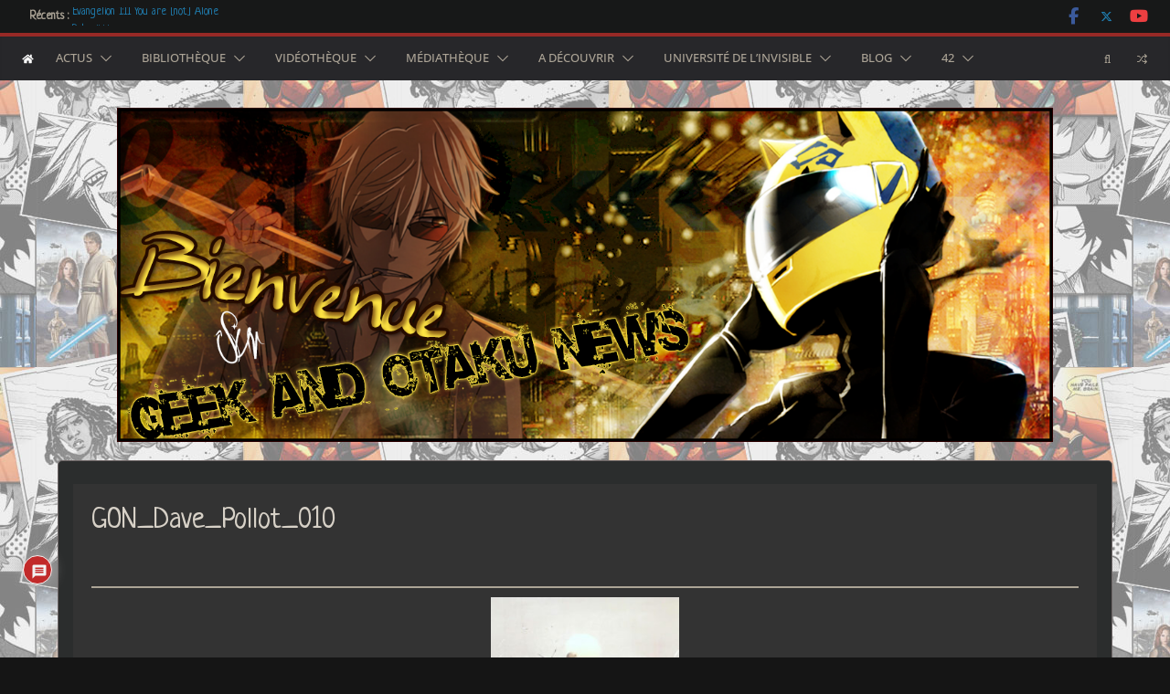

--- FILE ---
content_type: text/html; charset=UTF-8
request_url: https://www.geek-otaku-news.com/gon_dave_pollot_010/
body_size: 39961
content:
<!doctype html>
<html lang="fr-FR">
<head>
<meta charset="UTF-8"/>
<meta name="viewport" content="width=device-width, initial-scale=1">
<link rel="profile" href="http://gmpg.org/xfn/11"/>
<title>GON_Dave_Pollot_010</title>
<meta name='robots' content='max-image-preview:large' />
<link rel='dns-prefetch' href='//www.google.com' />
<link rel='dns-prefetch' href='//secure.gravatar.com' />
<link rel='dns-prefetch' href='//www.googletagmanager.com' />
<link rel='dns-prefetch' href='//stats.wp.com' />
<link rel='dns-prefetch' href='//fonts.googleapis.com' />
<link rel='dns-prefetch' href='//v0.wordpress.com' />
<link rel='dns-prefetch' href='//widgets.wp.com' />
<link rel='dns-prefetch' href='//s0.wp.com' />
<link rel='dns-prefetch' href='//0.gravatar.com' />
<link rel='dns-prefetch' href='//1.gravatar.com' />
<link rel='dns-prefetch' href='//2.gravatar.com' />
<link rel="alternate" type="application/rss+xml" title="Geek et Otaku News ! &raquo; Flux" href="https://www.geek-otaku-news.com/feed/" />
<link rel="alternate" type="application/rss+xml" title="Geek et Otaku News ! &raquo; Flux des commentaires" href="https://www.geek-otaku-news.com/comments/feed/" />
<link rel="alternate" type="application/rss+xml" title="Geek et Otaku News ! &raquo; GON_Dave_Pollot_010 Flux des commentaires" href="https://www.geek-otaku-news.com/feed/?attachment_id=616401" />
<link rel="alternate" title="oEmbed (JSON)" type="application/json+oembed" href="https://www.geek-otaku-news.com/wp-json/oembed/1.0/embed?url=https%3A%2F%2Fwww.geek-otaku-news.com%2Fgon_dave_pollot_010%2F" />
<link rel="alternate" title="oEmbed (XML)" type="text/xml+oembed" href="https://www.geek-otaku-news.com/wp-json/oembed/1.0/embed?url=https%3A%2F%2Fwww.geek-otaku-news.com%2Fgon_dave_pollot_010%2F&#038;format=xml" />
<!-- This site uses the Google Analytics by ExactMetrics plugin v8.11.1 - Using Analytics tracking - https://www.exactmetrics.com/ -->
<script src="//www.googletagmanager.com/gtag/js?id=G-4B7VDYHLPM"  data-cfasync="false" data-wpfc-render="false" type="text/javascript" async></script>
<script data-cfasync="false" data-wpfc-render="false" type="text/javascript">
var em_version = '8.11.1';
var em_track_user = true;
var em_no_track_reason = '';
var ExactMetricsDefaultLocations = {"page_location":"https:\/\/www.geek-otaku-news.com\/gon_dave_pollot_010\/"};
if ( typeof ExactMetricsPrivacyGuardFilter === 'function' ) {
var ExactMetricsLocations = (typeof ExactMetricsExcludeQuery === 'object') ? ExactMetricsPrivacyGuardFilter( ExactMetricsExcludeQuery ) : ExactMetricsPrivacyGuardFilter( ExactMetricsDefaultLocations );
} else {
var ExactMetricsLocations = (typeof ExactMetricsExcludeQuery === 'object') ? ExactMetricsExcludeQuery : ExactMetricsDefaultLocations;
}
var disableStrs = [
'ga-disable-G-4B7VDYHLPM',
];
/* Function to detect opted out users */
function __gtagTrackerIsOptedOut() {
for (var index = 0; index < disableStrs.length; index++) {
if (document.cookie.indexOf(disableStrs[index] + '=true') > -1) {
return true;
}
}
return false;
}
/* Disable tracking if the opt-out cookie exists. */
if (__gtagTrackerIsOptedOut()) {
for (var index = 0; index < disableStrs.length; index++) {
window[disableStrs[index]] = true;
}
}
/* Opt-out function */
function __gtagTrackerOptout() {
for (var index = 0; index < disableStrs.length; index++) {
document.cookie = disableStrs[index] + '=true; expires=Thu, 31 Dec 2099 23:59:59 UTC; path=/';
window[disableStrs[index]] = true;
}
}
if ('undefined' === typeof gaOptout) {
function gaOptout() {
__gtagTrackerOptout();
}
}
window.dataLayer = window.dataLayer || [];
window.ExactMetricsDualTracker = {
helpers: {},
trackers: {},
};
if (em_track_user) {
function __gtagDataLayer() {
dataLayer.push(arguments);
}
function __gtagTracker(type, name, parameters) {
if (!parameters) {
parameters = {};
}
if (parameters.send_to) {
__gtagDataLayer.apply(null, arguments);
return;
}
if (type === 'event') {
parameters.send_to = exactmetrics_frontend.v4_id;
var hookName = name;
if (typeof parameters['event_category'] !== 'undefined') {
hookName = parameters['event_category'] + ':' + name;
}
if (typeof ExactMetricsDualTracker.trackers[hookName] !== 'undefined') {
ExactMetricsDualTracker.trackers[hookName](parameters);
} else {
__gtagDataLayer('event', name, parameters);
}
} else {
__gtagDataLayer.apply(null, arguments);
}
}
__gtagTracker('js', new Date());
__gtagTracker('set', {
'developer_id.dNDMyYj': true,
});
if ( ExactMetricsLocations.page_location ) {
__gtagTracker('set', ExactMetricsLocations);
}
__gtagTracker('config', 'G-4B7VDYHLPM', {"forceSSL":"true"} );
window.gtag = __gtagTracker;										(function () {
/* https://developers.google.com/analytics/devguides/collection/analyticsjs/ */
/* ga and __gaTracker compatibility shim. */
var noopfn = function () {
return null;
};
var newtracker = function () {
return new Tracker();
};
var Tracker = function () {
return null;
};
var p = Tracker.prototype;
p.get = noopfn;
p.set = noopfn;
p.send = function () {
var args = Array.prototype.slice.call(arguments);
args.unshift('send');
__gaTracker.apply(null, args);
};
var __gaTracker = function () {
var len = arguments.length;
if (len === 0) {
return;
}
var f = arguments[len - 1];
if (typeof f !== 'object' || f === null || typeof f.hitCallback !== 'function') {
if ('send' === arguments[0]) {
var hitConverted, hitObject = false, action;
if ('event' === arguments[1]) {
if ('undefined' !== typeof arguments[3]) {
hitObject = {
'eventAction': arguments[3],
'eventCategory': arguments[2],
'eventLabel': arguments[4],
'value': arguments[5] ? arguments[5] : 1,
}
}
}
if ('pageview' === arguments[1]) {
if ('undefined' !== typeof arguments[2]) {
hitObject = {
'eventAction': 'page_view',
'page_path': arguments[2],
}
}
}
if (typeof arguments[2] === 'object') {
hitObject = arguments[2];
}
if (typeof arguments[5] === 'object') {
Object.assign(hitObject, arguments[5]);
}
if ('undefined' !== typeof arguments[1].hitType) {
hitObject = arguments[1];
if ('pageview' === hitObject.hitType) {
hitObject.eventAction = 'page_view';
}
}
if (hitObject) {
action = 'timing' === arguments[1].hitType ? 'timing_complete' : hitObject.eventAction;
hitConverted = mapArgs(hitObject);
__gtagTracker('event', action, hitConverted);
}
}
return;
}
function mapArgs(args) {
var arg, hit = {};
var gaMap = {
'eventCategory': 'event_category',
'eventAction': 'event_action',
'eventLabel': 'event_label',
'eventValue': 'event_value',
'nonInteraction': 'non_interaction',
'timingCategory': 'event_category',
'timingVar': 'name',
'timingValue': 'value',
'timingLabel': 'event_label',
'page': 'page_path',
'location': 'page_location',
'title': 'page_title',
'referrer' : 'page_referrer',
};
for (arg in args) {
if (!(!args.hasOwnProperty(arg) || !gaMap.hasOwnProperty(arg))) {
hit[gaMap[arg]] = args[arg];
} else {
hit[arg] = args[arg];
}
}
return hit;
}
try {
f.hitCallback();
} catch (ex) {
}
};
__gaTracker.create = newtracker;
__gaTracker.getByName = newtracker;
__gaTracker.getAll = function () {
return [];
};
__gaTracker.remove = noopfn;
__gaTracker.loaded = true;
window['__gaTracker'] = __gaTracker;
})();
} else {
console.log("");
(function () {
function __gtagTracker() {
return null;
}
window['__gtagTracker'] = __gtagTracker;
window['gtag'] = __gtagTracker;
})();
}
</script>
<!-- / Google Analytics by ExactMetrics -->
<style id='wp-img-auto-sizes-contain-inline-css' type='text/css'>
img:is([sizes=auto i],[sizes^="auto," i]){contain-intrinsic-size:3000px 1500px}
/*# sourceURL=wp-img-auto-sizes-contain-inline-css */
</style>
<style id='wp-emoji-styles-inline-css' type='text/css'>
img.wp-smiley, img.emoji {
display: inline !important;
border: none !important;
box-shadow: none !important;
height: 1em !important;
width: 1em !important;
margin: 0 0.07em !important;
vertical-align: -0.1em !important;
background: none !important;
padding: 0 !important;
}
/*# sourceURL=wp-emoji-styles-inline-css */
</style>
<style id='wp-block-library-inline-css' type='text/css'>
:root{--wp-block-synced-color:#7a00df;--wp-block-synced-color--rgb:122,0,223;--wp-bound-block-color:var(--wp-block-synced-color);--wp-editor-canvas-background:#ddd;--wp-admin-theme-color:#007cba;--wp-admin-theme-color--rgb:0,124,186;--wp-admin-theme-color-darker-10:#006ba1;--wp-admin-theme-color-darker-10--rgb:0,107,160.5;--wp-admin-theme-color-darker-20:#005a87;--wp-admin-theme-color-darker-20--rgb:0,90,135;--wp-admin-border-width-focus:2px}@media (min-resolution:192dpi){:root{--wp-admin-border-width-focus:1.5px}}.wp-element-button{cursor:pointer}:root .has-very-light-gray-background-color{background-color:#eee}:root .has-very-dark-gray-background-color{background-color:#313131}:root .has-very-light-gray-color{color:#eee}:root .has-very-dark-gray-color{color:#313131}:root .has-vivid-green-cyan-to-vivid-cyan-blue-gradient-background{background:linear-gradient(135deg,#00d084,#0693e3)}:root .has-purple-crush-gradient-background{background:linear-gradient(135deg,#34e2e4,#4721fb 50%,#ab1dfe)}:root .has-hazy-dawn-gradient-background{background:linear-gradient(135deg,#faaca8,#dad0ec)}:root .has-subdued-olive-gradient-background{background:linear-gradient(135deg,#fafae1,#67a671)}:root .has-atomic-cream-gradient-background{background:linear-gradient(135deg,#fdd79a,#004a59)}:root .has-nightshade-gradient-background{background:linear-gradient(135deg,#330968,#31cdcf)}:root .has-midnight-gradient-background{background:linear-gradient(135deg,#020381,#2874fc)}:root{--wp--preset--font-size--normal:16px;--wp--preset--font-size--huge:42px}.has-regular-font-size{font-size:1em}.has-larger-font-size{font-size:2.625em}.has-normal-font-size{font-size:var(--wp--preset--font-size--normal)}.has-huge-font-size{font-size:var(--wp--preset--font-size--huge)}.has-text-align-center{text-align:center}.has-text-align-left{text-align:left}.has-text-align-right{text-align:right}.has-fit-text{white-space:nowrap!important}#end-resizable-editor-section{display:none}.aligncenter{clear:both}.items-justified-left{justify-content:flex-start}.items-justified-center{justify-content:center}.items-justified-right{justify-content:flex-end}.items-justified-space-between{justify-content:space-between}.screen-reader-text{border:0;clip-path:inset(50%);height:1px;margin:-1px;overflow:hidden;padding:0;position:absolute;width:1px;word-wrap:normal!important}.screen-reader-text:focus{background-color:#ddd;clip-path:none;color:#444;display:block;font-size:1em;height:auto;left:5px;line-height:normal;padding:15px 23px 14px;text-decoration:none;top:5px;width:auto;z-index:100000}html :where(.has-border-color){border-style:solid}html :where([style*=border-top-color]){border-top-style:solid}html :where([style*=border-right-color]){border-right-style:solid}html :where([style*=border-bottom-color]){border-bottom-style:solid}html :where([style*=border-left-color]){border-left-style:solid}html :where([style*=border-width]){border-style:solid}html :where([style*=border-top-width]){border-top-style:solid}html :where([style*=border-right-width]){border-right-style:solid}html :where([style*=border-bottom-width]){border-bottom-style:solid}html :where([style*=border-left-width]){border-left-style:solid}html :where(img[class*=wp-image-]){height:auto;max-width:100%}:where(figure){margin:0 0 1em}html :where(.is-position-sticky){--wp-admin--admin-bar--position-offset:var(--wp-admin--admin-bar--height,0px)}@media screen and (max-width:600px){html :where(.is-position-sticky){--wp-admin--admin-bar--position-offset:0px}}
/*# sourceURL=wp-block-library-inline-css */
</style><style id='global-styles-inline-css' type='text/css'>
:root{--wp--preset--aspect-ratio--square: 1;--wp--preset--aspect-ratio--4-3: 4/3;--wp--preset--aspect-ratio--3-4: 3/4;--wp--preset--aspect-ratio--3-2: 3/2;--wp--preset--aspect-ratio--2-3: 2/3;--wp--preset--aspect-ratio--16-9: 16/9;--wp--preset--aspect-ratio--9-16: 9/16;--wp--preset--color--black: #000000;--wp--preset--color--cyan-bluish-gray: #abb8c3;--wp--preset--color--white: #ffffff;--wp--preset--color--pale-pink: #f78da7;--wp--preset--color--vivid-red: #cf2e2e;--wp--preset--color--luminous-vivid-orange: #ff6900;--wp--preset--color--luminous-vivid-amber: #fcb900;--wp--preset--color--light-green-cyan: #7bdcb5;--wp--preset--color--vivid-green-cyan: #00d084;--wp--preset--color--pale-cyan-blue: #8ed1fc;--wp--preset--color--vivid-cyan-blue: #0693e3;--wp--preset--color--vivid-purple: #9b51e0;--wp--preset--gradient--vivid-cyan-blue-to-vivid-purple: linear-gradient(135deg,rgb(6,147,227) 0%,rgb(155,81,224) 100%);--wp--preset--gradient--light-green-cyan-to-vivid-green-cyan: linear-gradient(135deg,rgb(122,220,180) 0%,rgb(0,208,130) 100%);--wp--preset--gradient--luminous-vivid-amber-to-luminous-vivid-orange: linear-gradient(135deg,rgb(252,185,0) 0%,rgb(255,105,0) 100%);--wp--preset--gradient--luminous-vivid-orange-to-vivid-red: linear-gradient(135deg,rgb(255,105,0) 0%,rgb(207,46,46) 100%);--wp--preset--gradient--very-light-gray-to-cyan-bluish-gray: linear-gradient(135deg,rgb(238,238,238) 0%,rgb(169,184,195) 100%);--wp--preset--gradient--cool-to-warm-spectrum: linear-gradient(135deg,rgb(74,234,220) 0%,rgb(151,120,209) 20%,rgb(207,42,186) 40%,rgb(238,44,130) 60%,rgb(251,105,98) 80%,rgb(254,248,76) 100%);--wp--preset--gradient--blush-light-purple: linear-gradient(135deg,rgb(255,206,236) 0%,rgb(152,150,240) 100%);--wp--preset--gradient--blush-bordeaux: linear-gradient(135deg,rgb(254,205,165) 0%,rgb(254,45,45) 50%,rgb(107,0,62) 100%);--wp--preset--gradient--luminous-dusk: linear-gradient(135deg,rgb(255,203,112) 0%,rgb(199,81,192) 50%,rgb(65,88,208) 100%);--wp--preset--gradient--pale-ocean: linear-gradient(135deg,rgb(255,245,203) 0%,rgb(182,227,212) 50%,rgb(51,167,181) 100%);--wp--preset--gradient--electric-grass: linear-gradient(135deg,rgb(202,248,128) 0%,rgb(113,206,126) 100%);--wp--preset--gradient--midnight: linear-gradient(135deg,rgb(2,3,129) 0%,rgb(40,116,252) 100%);--wp--preset--font-size--small: 13px;--wp--preset--font-size--medium: 16px;--wp--preset--font-size--large: 20px;--wp--preset--font-size--x-large: 24px;--wp--preset--font-size--xx-large: 30px;--wp--preset--font-size--huge: 36px;--wp--preset--font-family--dm-sans: DM Sans, sans-serif;--wp--preset--font-family--public-sans: Public Sans, sans-serif;--wp--preset--font-family--roboto: Roboto, sans-serif;--wp--preset--font-family--segoe-ui: Segoe UI, Arial, sans-serif;--wp--preset--font-family--ibm-plex-serif: IBM Plex Serif, sans-serif;--wp--preset--font-family--inter: Inter, sans-serif;--wp--preset--spacing--20: 0.44rem;--wp--preset--spacing--30: 0.67rem;--wp--preset--spacing--40: 1rem;--wp--preset--spacing--50: 1.5rem;--wp--preset--spacing--60: 2.25rem;--wp--preset--spacing--70: 3.38rem;--wp--preset--spacing--80: 5.06rem;--wp--preset--shadow--natural: 6px 6px 9px rgba(0, 0, 0, 0.2);--wp--preset--shadow--deep: 12px 12px 50px rgba(0, 0, 0, 0.4);--wp--preset--shadow--sharp: 6px 6px 0px rgba(0, 0, 0, 0.2);--wp--preset--shadow--outlined: 6px 6px 0px -3px rgb(255, 255, 255), 6px 6px rgb(0, 0, 0);--wp--preset--shadow--crisp: 6px 6px 0px rgb(0, 0, 0);}:root { --wp--style--global--content-size: 760px;--wp--style--global--wide-size: 1160px; }:where(body) { margin: 0; }.wp-site-blocks > .alignleft { float: left; margin-right: 2em; }.wp-site-blocks > .alignright { float: right; margin-left: 2em; }.wp-site-blocks > .aligncenter { justify-content: center; margin-left: auto; margin-right: auto; }:where(.wp-site-blocks) > * { margin-block-start: 24px; margin-block-end: 0; }:where(.wp-site-blocks) > :first-child { margin-block-start: 0; }:where(.wp-site-blocks) > :last-child { margin-block-end: 0; }:root { --wp--style--block-gap: 24px; }:root :where(.is-layout-flow) > :first-child{margin-block-start: 0;}:root :where(.is-layout-flow) > :last-child{margin-block-end: 0;}:root :where(.is-layout-flow) > *{margin-block-start: 24px;margin-block-end: 0;}:root :where(.is-layout-constrained) > :first-child{margin-block-start: 0;}:root :where(.is-layout-constrained) > :last-child{margin-block-end: 0;}:root :where(.is-layout-constrained) > *{margin-block-start: 24px;margin-block-end: 0;}:root :where(.is-layout-flex){gap: 24px;}:root :where(.is-layout-grid){gap: 24px;}.is-layout-flow > .alignleft{float: left;margin-inline-start: 0;margin-inline-end: 2em;}.is-layout-flow > .alignright{float: right;margin-inline-start: 2em;margin-inline-end: 0;}.is-layout-flow > .aligncenter{margin-left: auto !important;margin-right: auto !important;}.is-layout-constrained > .alignleft{float: left;margin-inline-start: 0;margin-inline-end: 2em;}.is-layout-constrained > .alignright{float: right;margin-inline-start: 2em;margin-inline-end: 0;}.is-layout-constrained > .aligncenter{margin-left: auto !important;margin-right: auto !important;}.is-layout-constrained > :where(:not(.alignleft):not(.alignright):not(.alignfull)){max-width: var(--wp--style--global--content-size);margin-left: auto !important;margin-right: auto !important;}.is-layout-constrained > .alignwide{max-width: var(--wp--style--global--wide-size);}body .is-layout-flex{display: flex;}.is-layout-flex{flex-wrap: wrap;align-items: center;}.is-layout-flex > :is(*, div){margin: 0;}body .is-layout-grid{display: grid;}.is-layout-grid > :is(*, div){margin: 0;}body{padding-top: 0px;padding-right: 0px;padding-bottom: 0px;padding-left: 0px;}a:where(:not(.wp-element-button)){text-decoration: underline;}:root :where(.wp-element-button, .wp-block-button__link){background-color: #32373c;border-width: 0;color: #fff;font-family: inherit;font-size: inherit;font-style: inherit;font-weight: inherit;letter-spacing: inherit;line-height: inherit;padding-top: calc(0.667em + 2px);padding-right: calc(1.333em + 2px);padding-bottom: calc(0.667em + 2px);padding-left: calc(1.333em + 2px);text-decoration: none;text-transform: inherit;}.has-black-color{color: var(--wp--preset--color--black) !important;}.has-cyan-bluish-gray-color{color: var(--wp--preset--color--cyan-bluish-gray) !important;}.has-white-color{color: var(--wp--preset--color--white) !important;}.has-pale-pink-color{color: var(--wp--preset--color--pale-pink) !important;}.has-vivid-red-color{color: var(--wp--preset--color--vivid-red) !important;}.has-luminous-vivid-orange-color{color: var(--wp--preset--color--luminous-vivid-orange) !important;}.has-luminous-vivid-amber-color{color: var(--wp--preset--color--luminous-vivid-amber) !important;}.has-light-green-cyan-color{color: var(--wp--preset--color--light-green-cyan) !important;}.has-vivid-green-cyan-color{color: var(--wp--preset--color--vivid-green-cyan) !important;}.has-pale-cyan-blue-color{color: var(--wp--preset--color--pale-cyan-blue) !important;}.has-vivid-cyan-blue-color{color: var(--wp--preset--color--vivid-cyan-blue) !important;}.has-vivid-purple-color{color: var(--wp--preset--color--vivid-purple) !important;}.has-black-background-color{background-color: var(--wp--preset--color--black) !important;}.has-cyan-bluish-gray-background-color{background-color: var(--wp--preset--color--cyan-bluish-gray) !important;}.has-white-background-color{background-color: var(--wp--preset--color--white) !important;}.has-pale-pink-background-color{background-color: var(--wp--preset--color--pale-pink) !important;}.has-vivid-red-background-color{background-color: var(--wp--preset--color--vivid-red) !important;}.has-luminous-vivid-orange-background-color{background-color: var(--wp--preset--color--luminous-vivid-orange) !important;}.has-luminous-vivid-amber-background-color{background-color: var(--wp--preset--color--luminous-vivid-amber) !important;}.has-light-green-cyan-background-color{background-color: var(--wp--preset--color--light-green-cyan) !important;}.has-vivid-green-cyan-background-color{background-color: var(--wp--preset--color--vivid-green-cyan) !important;}.has-pale-cyan-blue-background-color{background-color: var(--wp--preset--color--pale-cyan-blue) !important;}.has-vivid-cyan-blue-background-color{background-color: var(--wp--preset--color--vivid-cyan-blue) !important;}.has-vivid-purple-background-color{background-color: var(--wp--preset--color--vivid-purple) !important;}.has-black-border-color{border-color: var(--wp--preset--color--black) !important;}.has-cyan-bluish-gray-border-color{border-color: var(--wp--preset--color--cyan-bluish-gray) !important;}.has-white-border-color{border-color: var(--wp--preset--color--white) !important;}.has-pale-pink-border-color{border-color: var(--wp--preset--color--pale-pink) !important;}.has-vivid-red-border-color{border-color: var(--wp--preset--color--vivid-red) !important;}.has-luminous-vivid-orange-border-color{border-color: var(--wp--preset--color--luminous-vivid-orange) !important;}.has-luminous-vivid-amber-border-color{border-color: var(--wp--preset--color--luminous-vivid-amber) !important;}.has-light-green-cyan-border-color{border-color: var(--wp--preset--color--light-green-cyan) !important;}.has-vivid-green-cyan-border-color{border-color: var(--wp--preset--color--vivid-green-cyan) !important;}.has-pale-cyan-blue-border-color{border-color: var(--wp--preset--color--pale-cyan-blue) !important;}.has-vivid-cyan-blue-border-color{border-color: var(--wp--preset--color--vivid-cyan-blue) !important;}.has-vivid-purple-border-color{border-color: var(--wp--preset--color--vivid-purple) !important;}.has-vivid-cyan-blue-to-vivid-purple-gradient-background{background: var(--wp--preset--gradient--vivid-cyan-blue-to-vivid-purple) !important;}.has-light-green-cyan-to-vivid-green-cyan-gradient-background{background: var(--wp--preset--gradient--light-green-cyan-to-vivid-green-cyan) !important;}.has-luminous-vivid-amber-to-luminous-vivid-orange-gradient-background{background: var(--wp--preset--gradient--luminous-vivid-amber-to-luminous-vivid-orange) !important;}.has-luminous-vivid-orange-to-vivid-red-gradient-background{background: var(--wp--preset--gradient--luminous-vivid-orange-to-vivid-red) !important;}.has-very-light-gray-to-cyan-bluish-gray-gradient-background{background: var(--wp--preset--gradient--very-light-gray-to-cyan-bluish-gray) !important;}.has-cool-to-warm-spectrum-gradient-background{background: var(--wp--preset--gradient--cool-to-warm-spectrum) !important;}.has-blush-light-purple-gradient-background{background: var(--wp--preset--gradient--blush-light-purple) !important;}.has-blush-bordeaux-gradient-background{background: var(--wp--preset--gradient--blush-bordeaux) !important;}.has-luminous-dusk-gradient-background{background: var(--wp--preset--gradient--luminous-dusk) !important;}.has-pale-ocean-gradient-background{background: var(--wp--preset--gradient--pale-ocean) !important;}.has-electric-grass-gradient-background{background: var(--wp--preset--gradient--electric-grass) !important;}.has-midnight-gradient-background{background: var(--wp--preset--gradient--midnight) !important;}.has-small-font-size{font-size: var(--wp--preset--font-size--small) !important;}.has-medium-font-size{font-size: var(--wp--preset--font-size--medium) !important;}.has-large-font-size{font-size: var(--wp--preset--font-size--large) !important;}.has-x-large-font-size{font-size: var(--wp--preset--font-size--x-large) !important;}.has-xx-large-font-size{font-size: var(--wp--preset--font-size--xx-large) !important;}.has-huge-font-size{font-size: var(--wp--preset--font-size--huge) !important;}.has-dm-sans-font-family{font-family: var(--wp--preset--font-family--dm-sans) !important;}.has-public-sans-font-family{font-family: var(--wp--preset--font-family--public-sans) !important;}.has-roboto-font-family{font-family: var(--wp--preset--font-family--roboto) !important;}.has-segoe-ui-font-family{font-family: var(--wp--preset--font-family--segoe-ui) !important;}.has-ibm-plex-serif-font-family{font-family: var(--wp--preset--font-family--ibm-plex-serif) !important;}.has-inter-font-family{font-family: var(--wp--preset--font-family--inter) !important;}
/*# sourceURL=global-styles-inline-css */
</style>
<!-- <link rel='stylesheet' id='authors-list-css-css' href='https://www.geek-otaku-news.com/wp-content/plugins/authors-list/backend/assets/css/front.css?ver=2.0.6.2' type='text/css' media='all' /> -->
<!-- <link rel='stylesheet' id='jquery-ui-css-css' href='https://www.geek-otaku-news.com/wp-content/plugins/authors-list/backend/assets/css/jquery-ui.css?ver=2.0.6.2' type='text/css' media='all' /> -->
<!-- <link rel='stylesheet' id='social-icons-general-css' href='//www.geek-otaku-news.com/wp-content/plugins/social-icons/assets/css/social-icons.css?ver=1.7.4' type='text/css' media='all' /> -->
<!-- <link rel='stylesheet' id='wpos-slick-style-css' href='https://www.geek-otaku-news.com/wp-content/plugins/wp-trending-post-slider-and-widget/assets/css/slick.css?ver=1.8.6' type='text/css' media='all' /> -->
<!-- <link rel='stylesheet' id='wtpsw-public-style-css' href='https://www.geek-otaku-news.com/wp-content/plugins/wp-trending-post-slider-and-widget/assets/css/wtpsw-public.css?ver=1.8.6' type='text/css' media='all' /> -->
<!-- <link rel='stylesheet' id='ppress-frontend-css' href='https://www.geek-otaku-news.com/wp-content/plugins/wp-user-avatar/assets/css/frontend.min.css?ver=4.16.8' type='text/css' media='all' /> -->
<!-- <link rel='stylesheet' id='ppress-flatpickr-css' href='https://www.geek-otaku-news.com/wp-content/plugins/wp-user-avatar/assets/flatpickr/flatpickr.min.css?ver=4.16.8' type='text/css' media='all' /> -->
<!-- <link rel='stylesheet' id='ppress-select2-css' href='https://www.geek-otaku-news.com/wp-content/plugins/wp-user-avatar/assets/select2/select2.min.css?ver=6.9' type='text/css' media='all' /> -->
<!-- <link rel='stylesheet' id='yop-public-css' href='https://www.geek-otaku-news.com/wp-content/plugins/yop-poll/public/assets/css/yop-poll-public-6.5.39.css?ver=6.9' type='text/css' media='all' /> -->
<!-- <link rel='stylesheet' id='parent-style-css' href='https://www.geek-otaku-news.com/wp-content/themes/colormag/style.css?ver=6.9' type='text/css' media='all' /> -->
<!-- <link rel='stylesheet' id='colormag_style-css' href='https://www.geek-otaku-news.com/wp-content/themes/colormag-child/style.css?ver=1769014185' type='text/css' media='all' /> -->
<!-- <link rel='stylesheet' id='colormag_dark_style-css' href='https://www.geek-otaku-news.com/wp-content/themes/colormag/dark.css?ver=4.1.2' type='text/css' media='all' /> -->
<link rel="stylesheet" type="text/css" href="//www.geek-otaku-news.com/wp-content/cache/wpfc-minified/dj4q8ibp/fxgv5.css" media="all"/>
<style id='colormag_dark_style-inline-css' type='text/css'>
.colormag-button,
blockquote, button,
input[type=reset],
input[type=button],
input[type=submit],
.cm-home-icon.front_page_on,
.cm-post-categories a,
.cm-primary-nav ul li ul li:hover,
.cm-primary-nav ul li.current-menu-item,
.cm-primary-nav ul li.current_page_ancestor,
.cm-primary-nav ul li.current-menu-ancestor,
.cm-primary-nav ul li.current_page_item,
.cm-primary-nav ul li:hover,
.cm-primary-nav ul li.focus,
.cm-mobile-nav li a:hover,
.colormag-header-clean #cm-primary-nav .cm-menu-toggle:hover,
.cm-header .cm-mobile-nav li:hover,
.cm-header .cm-mobile-nav li.current-page-ancestor,
.cm-header .cm-mobile-nav li.current-menu-ancestor,
.cm-header .cm-mobile-nav li.current-page-item,
.cm-header .cm-mobile-nav li.current-menu-item,
.cm-primary-nav ul li.focus > a,
.cm-layout-2 .cm-primary-nav ul ul.sub-menu li.focus > a,
.cm-mobile-nav .current-menu-item>a, .cm-mobile-nav .current_page_item>a,
.colormag-header-clean .cm-mobile-nav li:hover > a,
.colormag-header-clean .cm-mobile-nav li.current-page-ancestor > a,
.colormag-header-clean .cm-mobile-nav li.current-menu-ancestor > a,
.colormag-header-clean .cm-mobile-nav li.current-page-item > a,
.colormag-header-clean .cm-mobile-nav li.current-menu-item > a,
.fa.search-top:hover,
.widget_call_to_action .btn--primary,
.colormag-footer--classic .cm-footer-cols .cm-row .cm-widget-title span::before,
.colormag-footer--classic-bordered .cm-footer-cols .cm-row .cm-widget-title span::before,
.cm-featured-posts .cm-widget-title span,
.cm-featured-category-slider-widget .cm-slide-content .cm-entry-header-meta .cm-post-categories a,
.cm-highlighted-posts .cm-post-content .cm-entry-header-meta .cm-post-categories a,
.cm-category-slide-next, .cm-category-slide-prev, .slide-next,
.slide-prev, .cm-tabbed-widget ul li, .cm-posts .wp-pagenavi .current,
.cm-posts .wp-pagenavi a:hover, .cm-secondary .cm-widget-title span,
.cm-posts .post .cm-post-content .cm-entry-header-meta .cm-post-categories a,
.cm-page-header .cm-page-title span, .entry-meta .post-format i,
.format-link .cm-entry-summary a, .cm-entry-button, .infinite-scroll .tg-infinite-scroll,
.no-more-post-text, .pagination span,
.comments-area .comment-author-link span,
.cm-footer-cols .cm-row .cm-widget-title span,
.advertisement_above_footer .cm-widget-title span,
.error, .cm-primary .cm-widget-title span,
.related-posts-wrapper.style-three .cm-post-content .cm-entry-title a:hover:before,
.cm-slider-area .cm-widget-title span,
.cm-beside-slider-widget .cm-widget-title span,
.top-full-width-sidebar .cm-widget-title span,
.wp-block-quote, .wp-block-quote.is-style-large,
.wp-block-quote.has-text-align-right,
.cm-error-404 .cm-btn, .widget .wp-block-heading, .wp-block-search button,
.widget a::before, .cm-post-date a::before,
.byline a::before,
.colormag-footer--classic-bordered .cm-widget-title::before,
.wp-block-button__link,
#cm-tertiary .cm-widget-title span,
.link-pagination .post-page-numbers.current,
.wp-block-query-pagination-numbers .page-numbers.current,
.wp-element-button,
.wp-block-button .wp-block-button__link,
.wp-element-button,
.cm-layout-2 .cm-primary-nav ul ul.sub-menu li:hover,
.cm-layout-2 .cm-primary-nav ul ul.sub-menu li.current-menu-ancestor,
.cm-layout-2 .cm-primary-nav ul ul.sub-menu li.current-menu-item,
.cm-layout-2 .cm-primary-nav ul ul.sub-menu li.focus,
.search-wrap button,
.page-numbers .current,
.cm-footer-builder .cm-widget-title span,
.wp-block-search .wp-element-button:hover{background-color:#972926;}a,
.cm-layout-2 #cm-primary-nav .fa.search-top:hover,
.cm-layout-2 #cm-primary-nav.cm-mobile-nav .cm-random-post a:hover .fa-random,
.cm-layout-2 #cm-primary-nav.cm-primary-nav .cm-random-post a:hover .fa-random,
.cm-layout-2 .breaking-news .newsticker a:hover,
.cm-layout-2 .cm-primary-nav ul li.current-menu-item > a,
.cm-layout-2 .cm-primary-nav ul li.current_page_item > a,
.cm-layout-2 .cm-primary-nav ul li:hover > a,
.cm-layout-2 .cm-primary-nav ul li.focus > a
.dark-skin .cm-layout-2-style-1 #cm-primary-nav.cm-primary-nav .cm-home-icon:hover .fa,
.byline a:hover, .comments a:hover, .cm-edit-link a:hover, .cm-post-date a:hover,
.social-links:not(.cm-header-actions .social-links) i.fa:hover, .cm-tag-links a:hover,
.colormag-header-clean .social-links li:hover i.fa, .cm-layout-2-style-1 .social-links li:hover i.fa,
.colormag-header-clean .breaking-news .newsticker a:hover, .widget_featured_posts .article-content .cm-entry-title a:hover,
.widget_featured_slider .slide-content .cm-below-entry-meta .byline a:hover,
.widget_featured_slider .slide-content .cm-below-entry-meta .comments a:hover,
.widget_featured_slider .slide-content .cm-below-entry-meta .cm-post-date a:hover,
.widget_featured_slider .slide-content .cm-entry-title a:hover,
.widget_block_picture_news.widget_featured_posts .article-content .cm-entry-title a:hover,
.widget_highlighted_posts .article-content .cm-below-entry-meta .byline a:hover,
.widget_highlighted_posts .article-content .cm-below-entry-meta .comments a:hover,
.widget_highlighted_posts .article-content .cm-below-entry-meta .cm-post-date a:hover,
.widget_highlighted_posts .article-content .cm-entry-title a:hover, i.fa-arrow-up, i.fa-arrow-down,
.cm-site-title a, #content .post .article-content .cm-entry-title a:hover, .entry-meta .byline i,
.entry-meta .cat-links i, .entry-meta a, .post .cm-entry-title a:hover, .search .cm-entry-title a:hover,
.entry-meta .comments-link a:hover, .entry-meta .cm-edit-link a:hover, .entry-meta .cm-post-date a:hover,
.entry-meta .cm-tag-links a:hover, .single #content .tags a:hover, .count, .next a:hover, .previous a:hover,
.related-posts-main-title .fa, .single-related-posts .article-content .cm-entry-title a:hover,
.pagination a span:hover,
#content .comments-area a.comment-cm-edit-link:hover, #content .comments-area a.comment-permalink:hover,
#content .comments-area article header cite a:hover, .comments-area .comment-author-link a:hover,
.comment .comment-reply-link:hover,
.nav-next a, .nav-previous a,
#cm-footer .cm-footer-menu ul li a:hover,
.cm-footer-cols .cm-row a:hover, a#scroll-up i, .related-posts-wrapper-flyout .cm-entry-title a:hover,
.human-diff-time .human-diff-time-display:hover,
.cm-layout-2-style-1 #cm-primary-nav .fa:hover,
.cm-footer-bar a,
.cm-post-date a:hover,
.cm-author a:hover,
.cm-comments-link a:hover,
.cm-tag-links a:hover,
.cm-edit-link a:hover,
.cm-footer-bar .copyright a,
.cm-featured-posts .cm-entry-title a:hover,
.cm-posts .post .cm-post-content .cm-entry-title a:hover,
.cm-posts .post .single-title-above .cm-entry-title a:hover,
.cm-layout-2 .cm-primary-nav ul li:hover > a,
.cm-layout-2 #cm-primary-nav .fa:hover,
.cm-entry-title a:hover,
button:hover, input[type="button"]:hover,
input[type="reset"]:hover,
input[type="submit"]:hover,
.wp-block-button .wp-block-button__link:hover,
.cm-button:hover,
.wp-element-button:hover,
li.product .added_to_cart:hover,
.comments-area .comment-permalink:hover,
.cm-footer-bar-area .cm-footer-bar__2 a{color:#972926;}#cm-primary-nav,
.cm-contained .cm-header-2 .cm-row, .cm-header-builder.cm-full-width .cm-main-header .cm-header-bottom-row{border-top-color:#972926;}.cm-layout-2 #cm-primary-nav,
.cm-layout-2 .cm-primary-nav ul ul.sub-menu li:hover,
.cm-layout-2 .cm-primary-nav ul > li:hover > a,
.cm-layout-2 .cm-primary-nav ul > li.current-menu-item > a,
.cm-layout-2 .cm-primary-nav ul > li.current-menu-ancestor > a,
.cm-layout-2 .cm-primary-nav ul ul.sub-menu li.current-menu-ancestor,
.cm-layout-2 .cm-primary-nav ul ul.sub-menu li.current-menu-item,
.cm-layout-2 .cm-primary-nav ul ul.sub-menu li.focus,
cm-layout-2 .cm-primary-nav ul ul.sub-menu li.current-menu-ancestor,
cm-layout-2 .cm-primary-nav ul ul.sub-menu li.current-menu-item,
cm-layout-2 #cm-primary-nav .cm-menu-toggle:hover,
cm-layout-2 #cm-primary-nav.cm-mobile-nav .cm-menu-toggle,
cm-layout-2 .cm-primary-nav ul > li:hover > a,
cm-layout-2 .cm-primary-nav ul > li.current-menu-item > a,
cm-layout-2 .cm-primary-nav ul > li.current-menu-ancestor > a,
.cm-layout-2 .cm-primary-nav ul li.focus > a, .pagination a span:hover,
.cm-error-404 .cm-btn,
.single-post .cm-post-categories a::after,
.widget .block-title,
.cm-layout-2 .cm-primary-nav ul li.focus > a,
button,
input[type="button"],
input[type="reset"],
input[type="submit"],
.wp-block-button .wp-block-button__link,
.cm-button,
.wp-element-button,
li.product .added_to_cart{border-color:#972926;}.cm-secondary .cm-widget-title,
#cm-tertiary .cm-widget-title,
.widget_featured_posts .widget-title,
#secondary .widget-title,
#cm-tertiary .widget-title,
.cm-page-header .cm-page-title,
.cm-footer-cols .cm-row .widget-title,
.advertisement_above_footer .widget-title,
#primary .widget-title,
.widget_slider_area .widget-title,
.widget_beside_slider .widget-title,
.top-full-width-sidebar .widget-title,
.cm-footer-cols .cm-row .cm-widget-title,
.cm-footer-bar .copyright a,
.cm-layout-2.cm-layout-2-style-2 #cm-primary-nav,
.cm-layout-2 .cm-primary-nav ul > li:hover > a,
.cm-footer-builder .cm-widget-title,
.cm-layout-2 .cm-primary-nav ul > li.current-menu-item > a{border-bottom-color:#972926;}body{color:#444444;}.cm-posts .post{box-shadow:0px 0px 2px 0px #E4E4E7;}body,
button,
input,
select,
textarea,
blockquote p,
.entry-meta,
.cm-entry-button,
dl,
.previous a,
.next a,
.nav-previous a,
.nav-next a,
#respond h3#reply-title #cancel-comment-reply-link,
#respond form input[type="text"],
#respond form textarea,
.cm-secondary .widget,
.cm-error-404 .widget,
.cm-entry-summary p{font-family:Open Sans;}h1 ,h2, h3, h4, h5, h6{font-family:Open Sans;font-style:inherit;}@media screen and (min-width: 992px) {.cm-primary{width:70%;}}.colormag-button,
input[type="reset"],
input[type="button"],
input[type="submit"],
button,
.cm-entry-button span,
.wp-block-button .wp-block-button__link{color:#ffffff;}.cm-content{background-color:#ffffff;background-size:contain;}body,body.boxed{background-color:;background-image:url(https://www.geek-otaku-news.com/wp-content/uploads/2018/09/fond.jpg);background-position:;background-size:;background-attachment:;background-repeat:;}.cm-primary-nav a,
.cm-primary-nav ul li ul li a,
.cm-primary-nav ul li.current-menu-item ul li a,
.cm-primary-nav ul li ul li.current-menu-item a,
.cm-primary-nav ul li.current_page_ancestor ul li a,
.cm-primary-nav ul li.current-menu-ancestor ul li a,
.cm-primary-nav ul li.current_page_item ul li a,
.cm-primary-nav li.menu-item-has-children>a::after,
.cm-primary-nav li.page_item_has_children>a::after,
.cm-layout-2-style-1 .cm-primary-nav a,
.cm-layout-2-style-1 .cm-primary-nav ul > li > a{color:#aca496;}.cm-layout-2 .cm-primary-nav .cm-submenu-toggle .cm-icon,
.cm-primary-nav .cm-submenu-toggle .cm-icon{fill:#aca496;}.cm-primary-nav a:hover,
.cm-primary-nav ul li.current-menu-item a,
.cm-primary-nav ul li ul li.current-menu-item a,
.cm-primary-nav ul li.current_page_ancestor a,
.cm-primary-nav ul li.current-menu-ancestor a,
.cm-primary-nav ul li.current_page_item a, .cm-primary-nav ul li:hover>a,
.cm-primary-nav ul li ul li a:hover, .cm-primary-nav ul li ul li:hover>a,
.cm-primary-nav ul li.current-menu-item ul li a:hover,
.cm-primary-nav li.page_item_has_children.current-menu-item>a::after,
.cm-layout-2-style-1 .cm-primary-nav ul li:hover > a{color:#aca496;}.cm-layout-2 .cm-primary-nav li:hover > .cm-submenu-toggle .cm-icon,
.cm-primary-nav li:hover > .cm-submenu-toggle .cm-icon
{fill:#aca496;}.fa.search-top{color:#aca496;}.cm-primary-nav .cm-random-post a svg,
.cm-mobile-nav .cm-random-post a svg{fill:#aca496;}.fa.search-top:hover{color:#aca496;}.cm-primary-nav .cm-random-post a:hover > svg,
.cm-mobile-nav .cm-random-post a:hover > svg{fill:#aca496;}.cm-header .cm-menu-toggle svg,
.cm-header .cm-menu-toggle svg{fill:#fff;}.cm-footer-bar-area .cm-footer-bar__2 a{color:#207daf;}.colormag-button,
blockquote, button,
input[type=reset],
input[type=button],
input[type=submit],
.cm-home-icon.front_page_on,
.cm-post-categories a,
.cm-primary-nav ul li ul li:hover,
.cm-primary-nav ul li.current-menu-item,
.cm-primary-nav ul li.current_page_ancestor,
.cm-primary-nav ul li.current-menu-ancestor,
.cm-primary-nav ul li.current_page_item,
.cm-primary-nav ul li:hover,
.cm-primary-nav ul li.focus,
.cm-mobile-nav li a:hover,
.colormag-header-clean #cm-primary-nav .cm-menu-toggle:hover,
.cm-header .cm-mobile-nav li:hover,
.cm-header .cm-mobile-nav li.current-page-ancestor,
.cm-header .cm-mobile-nav li.current-menu-ancestor,
.cm-header .cm-mobile-nav li.current-page-item,
.cm-header .cm-mobile-nav li.current-menu-item,
.cm-primary-nav ul li.focus > a,
.cm-layout-2 .cm-primary-nav ul ul.sub-menu li.focus > a,
.cm-mobile-nav .current-menu-item>a, .cm-mobile-nav .current_page_item>a,
.colormag-header-clean .cm-mobile-nav li:hover > a,
.colormag-header-clean .cm-mobile-nav li.current-page-ancestor > a,
.colormag-header-clean .cm-mobile-nav li.current-menu-ancestor > a,
.colormag-header-clean .cm-mobile-nav li.current-page-item > a,
.colormag-header-clean .cm-mobile-nav li.current-menu-item > a,
.fa.search-top:hover,
.widget_call_to_action .btn--primary,
.colormag-footer--classic .cm-footer-cols .cm-row .cm-widget-title span::before,
.colormag-footer--classic-bordered .cm-footer-cols .cm-row .cm-widget-title span::before,
.cm-featured-posts .cm-widget-title span,
.cm-featured-category-slider-widget .cm-slide-content .cm-entry-header-meta .cm-post-categories a,
.cm-highlighted-posts .cm-post-content .cm-entry-header-meta .cm-post-categories a,
.cm-category-slide-next, .cm-category-slide-prev, .slide-next,
.slide-prev, .cm-tabbed-widget ul li, .cm-posts .wp-pagenavi .current,
.cm-posts .wp-pagenavi a:hover, .cm-secondary .cm-widget-title span,
.cm-posts .post .cm-post-content .cm-entry-header-meta .cm-post-categories a,
.cm-page-header .cm-page-title span, .entry-meta .post-format i,
.format-link .cm-entry-summary a, .cm-entry-button, .infinite-scroll .tg-infinite-scroll,
.no-more-post-text, .pagination span,
.comments-area .comment-author-link span,
.cm-footer-cols .cm-row .cm-widget-title span,
.advertisement_above_footer .cm-widget-title span,
.error, .cm-primary .cm-widget-title span,
.related-posts-wrapper.style-three .cm-post-content .cm-entry-title a:hover:before,
.cm-slider-area .cm-widget-title span,
.cm-beside-slider-widget .cm-widget-title span,
.top-full-width-sidebar .cm-widget-title span,
.wp-block-quote, .wp-block-quote.is-style-large,
.wp-block-quote.has-text-align-right,
.cm-error-404 .cm-btn, .widget .wp-block-heading, .wp-block-search button,
.widget a::before, .cm-post-date a::before,
.byline a::before,
.colormag-footer--classic-bordered .cm-widget-title::before,
.wp-block-button__link,
#cm-tertiary .cm-widget-title span,
.link-pagination .post-page-numbers.current,
.wp-block-query-pagination-numbers .page-numbers.current,
.wp-element-button,
.wp-block-button .wp-block-button__link,
.wp-element-button,
.cm-layout-2 .cm-primary-nav ul ul.sub-menu li:hover,
.cm-layout-2 .cm-primary-nav ul ul.sub-menu li.current-menu-ancestor,
.cm-layout-2 .cm-primary-nav ul ul.sub-menu li.current-menu-item,
.cm-layout-2 .cm-primary-nav ul ul.sub-menu li.focus,
.search-wrap button,
.page-numbers .current,
.cm-footer-builder .cm-widget-title span,
.wp-block-search .wp-element-button:hover{background-color:#972926;}a,
.cm-layout-2 #cm-primary-nav .fa.search-top:hover,
.cm-layout-2 #cm-primary-nav.cm-mobile-nav .cm-random-post a:hover .fa-random,
.cm-layout-2 #cm-primary-nav.cm-primary-nav .cm-random-post a:hover .fa-random,
.cm-layout-2 .breaking-news .newsticker a:hover,
.cm-layout-2 .cm-primary-nav ul li.current-menu-item > a,
.cm-layout-2 .cm-primary-nav ul li.current_page_item > a,
.cm-layout-2 .cm-primary-nav ul li:hover > a,
.cm-layout-2 .cm-primary-nav ul li.focus > a
.dark-skin .cm-layout-2-style-1 #cm-primary-nav.cm-primary-nav .cm-home-icon:hover .fa,
.byline a:hover, .comments a:hover, .cm-edit-link a:hover, .cm-post-date a:hover,
.social-links:not(.cm-header-actions .social-links) i.fa:hover, .cm-tag-links a:hover,
.colormag-header-clean .social-links li:hover i.fa, .cm-layout-2-style-1 .social-links li:hover i.fa,
.colormag-header-clean .breaking-news .newsticker a:hover, .widget_featured_posts .article-content .cm-entry-title a:hover,
.widget_featured_slider .slide-content .cm-below-entry-meta .byline a:hover,
.widget_featured_slider .slide-content .cm-below-entry-meta .comments a:hover,
.widget_featured_slider .slide-content .cm-below-entry-meta .cm-post-date a:hover,
.widget_featured_slider .slide-content .cm-entry-title a:hover,
.widget_block_picture_news.widget_featured_posts .article-content .cm-entry-title a:hover,
.widget_highlighted_posts .article-content .cm-below-entry-meta .byline a:hover,
.widget_highlighted_posts .article-content .cm-below-entry-meta .comments a:hover,
.widget_highlighted_posts .article-content .cm-below-entry-meta .cm-post-date a:hover,
.widget_highlighted_posts .article-content .cm-entry-title a:hover, i.fa-arrow-up, i.fa-arrow-down,
.cm-site-title a, #content .post .article-content .cm-entry-title a:hover, .entry-meta .byline i,
.entry-meta .cat-links i, .entry-meta a, .post .cm-entry-title a:hover, .search .cm-entry-title a:hover,
.entry-meta .comments-link a:hover, .entry-meta .cm-edit-link a:hover, .entry-meta .cm-post-date a:hover,
.entry-meta .cm-tag-links a:hover, .single #content .tags a:hover, .count, .next a:hover, .previous a:hover,
.related-posts-main-title .fa, .single-related-posts .article-content .cm-entry-title a:hover,
.pagination a span:hover,
#content .comments-area a.comment-cm-edit-link:hover, #content .comments-area a.comment-permalink:hover,
#content .comments-area article header cite a:hover, .comments-area .comment-author-link a:hover,
.comment .comment-reply-link:hover,
.nav-next a, .nav-previous a,
#cm-footer .cm-footer-menu ul li a:hover,
.cm-footer-cols .cm-row a:hover, a#scroll-up i, .related-posts-wrapper-flyout .cm-entry-title a:hover,
.human-diff-time .human-diff-time-display:hover,
.cm-layout-2-style-1 #cm-primary-nav .fa:hover,
.cm-footer-bar a,
.cm-post-date a:hover,
.cm-author a:hover,
.cm-comments-link a:hover,
.cm-tag-links a:hover,
.cm-edit-link a:hover,
.cm-footer-bar .copyright a,
.cm-featured-posts .cm-entry-title a:hover,
.cm-posts .post .cm-post-content .cm-entry-title a:hover,
.cm-posts .post .single-title-above .cm-entry-title a:hover,
.cm-layout-2 .cm-primary-nav ul li:hover > a,
.cm-layout-2 #cm-primary-nav .fa:hover,
.cm-entry-title a:hover,
button:hover, input[type="button"]:hover,
input[type="reset"]:hover,
input[type="submit"]:hover,
.wp-block-button .wp-block-button__link:hover,
.cm-button:hover,
.wp-element-button:hover,
li.product .added_to_cart:hover,
.comments-area .comment-permalink:hover,
.cm-footer-bar-area .cm-footer-bar__2 a{color:#972926;}#cm-primary-nav,
.cm-contained .cm-header-2 .cm-row, .cm-header-builder.cm-full-width .cm-main-header .cm-header-bottom-row{border-top-color:#972926;}.cm-layout-2 #cm-primary-nav,
.cm-layout-2 .cm-primary-nav ul ul.sub-menu li:hover,
.cm-layout-2 .cm-primary-nav ul > li:hover > a,
.cm-layout-2 .cm-primary-nav ul > li.current-menu-item > a,
.cm-layout-2 .cm-primary-nav ul > li.current-menu-ancestor > a,
.cm-layout-2 .cm-primary-nav ul ul.sub-menu li.current-menu-ancestor,
.cm-layout-2 .cm-primary-nav ul ul.sub-menu li.current-menu-item,
.cm-layout-2 .cm-primary-nav ul ul.sub-menu li.focus,
cm-layout-2 .cm-primary-nav ul ul.sub-menu li.current-menu-ancestor,
cm-layout-2 .cm-primary-nav ul ul.sub-menu li.current-menu-item,
cm-layout-2 #cm-primary-nav .cm-menu-toggle:hover,
cm-layout-2 #cm-primary-nav.cm-mobile-nav .cm-menu-toggle,
cm-layout-2 .cm-primary-nav ul > li:hover > a,
cm-layout-2 .cm-primary-nav ul > li.current-menu-item > a,
cm-layout-2 .cm-primary-nav ul > li.current-menu-ancestor > a,
.cm-layout-2 .cm-primary-nav ul li.focus > a, .pagination a span:hover,
.cm-error-404 .cm-btn,
.single-post .cm-post-categories a::after,
.widget .block-title,
.cm-layout-2 .cm-primary-nav ul li.focus > a,
button,
input[type="button"],
input[type="reset"],
input[type="submit"],
.wp-block-button .wp-block-button__link,
.cm-button,
.wp-element-button,
li.product .added_to_cart{border-color:#972926;}.cm-secondary .cm-widget-title,
#cm-tertiary .cm-widget-title,
.widget_featured_posts .widget-title,
#secondary .widget-title,
#cm-tertiary .widget-title,
.cm-page-header .cm-page-title,
.cm-footer-cols .cm-row .widget-title,
.advertisement_above_footer .widget-title,
#primary .widget-title,
.widget_slider_area .widget-title,
.widget_beside_slider .widget-title,
.top-full-width-sidebar .widget-title,
.cm-footer-cols .cm-row .cm-widget-title,
.cm-footer-bar .copyright a,
.cm-layout-2.cm-layout-2-style-2 #cm-primary-nav,
.cm-layout-2 .cm-primary-nav ul > li:hover > a,
.cm-footer-builder .cm-widget-title,
.cm-layout-2 .cm-primary-nav ul > li.current-menu-item > a{border-bottom-color:#972926;}body{color:#444444;}.cm-posts .post{box-shadow:0px 0px 2px 0px #E4E4E7;}body,
button,
input,
select,
textarea,
blockquote p,
.entry-meta,
.cm-entry-button,
dl,
.previous a,
.next a,
.nav-previous a,
.nav-next a,
#respond h3#reply-title #cancel-comment-reply-link,
#respond form input[type="text"],
#respond form textarea,
.cm-secondary .widget,
.cm-error-404 .widget,
.cm-entry-summary p{font-family:Open Sans;}h1 ,h2, h3, h4, h5, h6{font-family:Open Sans;font-style:inherit;}@media screen and (min-width: 992px) {.cm-primary{width:70%;}}.colormag-button,
input[type="reset"],
input[type="button"],
input[type="submit"],
button,
.cm-entry-button span,
.wp-block-button .wp-block-button__link{color:#ffffff;}.cm-content{background-color:#ffffff;background-size:contain;}body,body.boxed{background-color:;background-image:url(https://www.geek-otaku-news.com/wp-content/uploads/2018/09/fond.jpg);background-position:;background-size:;background-attachment:;background-repeat:;}.cm-primary-nav a,
.cm-primary-nav ul li ul li a,
.cm-primary-nav ul li.current-menu-item ul li a,
.cm-primary-nav ul li ul li.current-menu-item a,
.cm-primary-nav ul li.current_page_ancestor ul li a,
.cm-primary-nav ul li.current-menu-ancestor ul li a,
.cm-primary-nav ul li.current_page_item ul li a,
.cm-primary-nav li.menu-item-has-children>a::after,
.cm-primary-nav li.page_item_has_children>a::after,
.cm-layout-2-style-1 .cm-primary-nav a,
.cm-layout-2-style-1 .cm-primary-nav ul > li > a{color:#aca496;}.cm-layout-2 .cm-primary-nav .cm-submenu-toggle .cm-icon,
.cm-primary-nav .cm-submenu-toggle .cm-icon{fill:#aca496;}.cm-primary-nav a:hover,
.cm-primary-nav ul li.current-menu-item a,
.cm-primary-nav ul li ul li.current-menu-item a,
.cm-primary-nav ul li.current_page_ancestor a,
.cm-primary-nav ul li.current-menu-ancestor a,
.cm-primary-nav ul li.current_page_item a, .cm-primary-nav ul li:hover>a,
.cm-primary-nav ul li ul li a:hover, .cm-primary-nav ul li ul li:hover>a,
.cm-primary-nav ul li.current-menu-item ul li a:hover,
.cm-primary-nav li.page_item_has_children.current-menu-item>a::after,
.cm-layout-2-style-1 .cm-primary-nav ul li:hover > a{color:#aca496;}.cm-layout-2 .cm-primary-nav li:hover > .cm-submenu-toggle .cm-icon,
.cm-primary-nav li:hover > .cm-submenu-toggle .cm-icon
{fill:#aca496;}.fa.search-top{color:#aca496;}.cm-primary-nav .cm-random-post a svg,
.cm-mobile-nav .cm-random-post a svg{fill:#aca496;}.fa.search-top:hover{color:#aca496;}.cm-primary-nav .cm-random-post a:hover > svg,
.cm-mobile-nav .cm-random-post a:hover > svg{fill:#aca496;}.cm-header .cm-menu-toggle svg,
.cm-header .cm-menu-toggle svg{fill:#fff;}.cm-footer-bar-area .cm-footer-bar__2 a{color:#207daf;}.cm-header-builder .cm-header-buttons .cm-header-button .cm-button{background-color:#207daf;}.cm-header-builder .cm-header-top-row{background-color:#f4f4f5;}.cm-header-builder .cm-primary-nav .sub-menu, .cm-header-builder .cm-primary-nav .children{background-color:#232323;background-size:contain;}.cm-header-builder nav.cm-secondary-nav ul.sub-menu, .cm-header-builder .cm-secondary-nav .children{background-color:#232323;background-size:contain;}.cm-footer-builder .cm-footer-bottom-row{border-color:#3F3F46;}:root{--top-grid-columns: 4;
--main-grid-columns: 4;
--bottom-grid-columns: 2;
}.cm-footer-builder .cm-footer-bottom-row .cm-footer-col{flex-direction: column;}.cm-footer-builder .cm-footer-main-row .cm-footer-col{flex-direction: column;}.cm-footer-builder .cm-footer-top-row .cm-footer-col{flex-direction: column;} :root{} .dark-skin {--cm-color-1: #207daf;--cm-color-2: #121212;--cm-color-3: #0d0d0d;--cm-color-4: #E0E0E0;--cm-color-5: #27272a;--cm-color-6: #E3E2E2;--cm-color-7: #D1D1D1;--cm-color-8: #EBEBEB;--cm-color-9: #ffffff3d;}.mzb-featured-posts, .mzb-social-icon, .mzb-featured-categories, .mzb-social-icons-insert{--color--light--primary:rgba(151,41,38,0.1);}body{--color--light--primary:#972926;--color--primary:#972926;}:root{
--wp--preset--color--cm-color-1: inherit;
--wp--preset--color--cm-color-2: inherit;
--wp--preset--color--cm-color-3: inherit;
--wp--preset--color--cm-color-4: inherit;
--wp--preset--color--cm-color-5: inherit;
--wp--preset--color--cm-color-6: inherit;
--wp--preset--color--cm-color-7: inherit;
--wp--preset--color--cm-color-8: inherit;
--wp--preset--color--cm-color-9: inherit;
}
/*# sourceURL=colormag_dark_style-inline-css */
</style>
<!-- <link rel='stylesheet' id='font-awesome-all-css' href='https://www.geek-otaku-news.com/wp-content/themes/colormag/inc/customizer/customind/assets/fontawesome/v6/css/all.min.css?ver=6.2.4' type='text/css' media='all' /> -->
<link rel="stylesheet" type="text/css" href="//www.geek-otaku-news.com/wp-content/cache/wpfc-minified/qjranhlg/fxgv5.css" media="all"/>
<link rel='stylesheet' id='colormag_google_fonts-css' href='https://fonts.googleapis.com/css?family=Open+Sans%3A0&#038;ver=4.1.2' type='text/css' media='all' />
<!-- <link rel='stylesheet' id='font-awesome-4-css' href='https://www.geek-otaku-news.com/wp-content/themes/colormag/assets/library/font-awesome/css/v4-shims.min.css?ver=4.7.0' type='text/css' media='all' /> -->
<!-- <link rel='stylesheet' id='colormag-font-awesome-6-css' href='https://www.geek-otaku-news.com/wp-content/themes/colormag/inc/customizer/customind/assets/fontawesome/v6/css/all.min.css?ver=6.2.4' type='text/css' media='all' /> -->
<!-- <link rel='stylesheet' id='jetpack_likes-css' href='https://www.geek-otaku-news.com/wp-content/plugins/jetpack/modules/likes/style.css?ver=15.4' type='text/css' media='all' /> -->
<!-- <link rel='stylesheet' id='taxopress-frontend-css-css' href='https://www.geek-otaku-news.com/wp-content/plugins/simple-tags/assets/frontend/css/frontend.css?ver=3.43.0' type='text/css' media='all' /> -->
<!-- <link rel='stylesheet' id='wpdiscuz-frontend-css-css' href='https://www.geek-otaku-news.com/wp-content/plugins/wpdiscuz/themes/default/style.css?ver=7.6.45' type='text/css' media='all' /> -->
<link rel="stylesheet" type="text/css" href="//www.geek-otaku-news.com/wp-content/cache/wpfc-minified/k0g95bol/fxgv5.css" media="all"/>
<style id='wpdiscuz-frontend-css-inline-css' type='text/css'>
#wpdcom .wpd-blog-administrator .wpd-comment-label{color:#ffffff;background-color:#C92020;border:none}#wpdcom .wpd-blog-administrator .wpd-comment-author, #wpdcom .wpd-blog-administrator .wpd-comment-author a{color:#C92020}#wpdcom.wpd-layout-1 .wpd-comment .wpd-blog-administrator .wpd-avatar img{border-color:#C92020}#wpdcom.wpd-layout-2 .wpd-comment.wpd-reply .wpd-comment-wrap.wpd-blog-administrator{border-left:3px solid #C92020}#wpdcom.wpd-layout-2 .wpd-comment .wpd-blog-administrator .wpd-avatar img{border-bottom-color:#C92020}#wpdcom.wpd-layout-3 .wpd-blog-administrator .wpd-comment-subheader{border-top:1px dashed #C92020}#wpdcom.wpd-layout-3 .wpd-reply .wpd-blog-administrator .wpd-comment-right{border-left:1px solid #C92020}#wpdcom .wpd-blog-editor .wpd-comment-label{color:#ffffff;background-color:#C92020;border:none}#wpdcom .wpd-blog-editor .wpd-comment-author, #wpdcom .wpd-blog-editor .wpd-comment-author a{color:#C92020}#wpdcom.wpd-layout-1 .wpd-comment .wpd-blog-editor .wpd-avatar img{border-color:#C92020}#wpdcom.wpd-layout-2 .wpd-comment.wpd-reply .wpd-comment-wrap.wpd-blog-editor{border-left:3px solid #C92020}#wpdcom.wpd-layout-2 .wpd-comment .wpd-blog-editor .wpd-avatar img{border-bottom-color:#C92020}#wpdcom.wpd-layout-3 .wpd-blog-editor .wpd-comment-subheader{border-top:1px dashed #C92020}#wpdcom.wpd-layout-3 .wpd-reply .wpd-blog-editor .wpd-comment-right{border-left:1px solid #C92020}#wpdcom .wpd-blog-author .wpd-comment-label{color:#ffffff;background-color:#C92020;border:none}#wpdcom .wpd-blog-author .wpd-comment-author, #wpdcom .wpd-blog-author .wpd-comment-author a{color:#C92020}#wpdcom.wpd-layout-1 .wpd-comment .wpd-blog-author .wpd-avatar img{border-color:#C92020}#wpdcom.wpd-layout-2 .wpd-comment .wpd-blog-author .wpd-avatar img{border-bottom-color:#C92020}#wpdcom.wpd-layout-3 .wpd-blog-author .wpd-comment-subheader{border-top:1px dashed #C92020}#wpdcom.wpd-layout-3 .wpd-reply .wpd-blog-author .wpd-comment-right{border-left:1px solid #C92020}#wpdcom .wpd-blog-contributor .wpd-comment-label{color:#ffffff;background-color:#C92020;border:none}#wpdcom .wpd-blog-contributor .wpd-comment-author, #wpdcom .wpd-blog-contributor .wpd-comment-author a{color:#C92020}#wpdcom.wpd-layout-1 .wpd-comment .wpd-blog-contributor .wpd-avatar img{border-color:#C92020}#wpdcom.wpd-layout-2 .wpd-comment .wpd-blog-contributor .wpd-avatar img{border-bottom-color:#C92020}#wpdcom.wpd-layout-3 .wpd-blog-contributor .wpd-comment-subheader{border-top:1px dashed #C92020}#wpdcom.wpd-layout-3 .wpd-reply .wpd-blog-contributor .wpd-comment-right{border-left:1px solid #C92020}#wpdcom .wpd-blog-subscriber .wpd-comment-label{color:#ffffff;background-color:#C92020;border:none}#wpdcom .wpd-blog-subscriber .wpd-comment-author, #wpdcom .wpd-blog-subscriber .wpd-comment-author a{color:#C92020}#wpdcom.wpd-layout-2 .wpd-comment .wpd-blog-subscriber .wpd-avatar img{border-bottom-color:#C92020}#wpdcom.wpd-layout-3 .wpd-blog-subscriber .wpd-comment-subheader{border-top:1px dashed #C92020}#wpdcom .wpd-blog-bbp_keymaster .wpd-comment-label{color:#ffffff;background-color:#00B38F;border:none}#wpdcom .wpd-blog-bbp_keymaster .wpd-comment-author, #wpdcom .wpd-blog-bbp_keymaster .wpd-comment-author a{color:#00B38F}#wpdcom.wpd-layout-1 .wpd-comment .wpd-blog-bbp_keymaster .wpd-avatar img{border-color:#00B38F}#wpdcom.wpd-layout-2 .wpd-comment .wpd-blog-bbp_keymaster .wpd-avatar img{border-bottom-color:#00B38F}#wpdcom.wpd-layout-3 .wpd-blog-bbp_keymaster .wpd-comment-subheader{border-top:1px dashed #00B38F}#wpdcom.wpd-layout-3 .wpd-reply .wpd-blog-bbp_keymaster .wpd-comment-right{border-left:1px solid #00B38F}#wpdcom .wpd-blog-bbp_spectator .wpd-comment-label{color:#ffffff;background-color:#00B38F;border:none}#wpdcom .wpd-blog-bbp_spectator .wpd-comment-author, #wpdcom .wpd-blog-bbp_spectator .wpd-comment-author a{color:#00B38F}#wpdcom.wpd-layout-1 .wpd-comment .wpd-blog-bbp_spectator .wpd-avatar img{border-color:#00B38F}#wpdcom.wpd-layout-2 .wpd-comment .wpd-blog-bbp_spectator .wpd-avatar img{border-bottom-color:#00B38F}#wpdcom.wpd-layout-3 .wpd-blog-bbp_spectator .wpd-comment-subheader{border-top:1px dashed #00B38F}#wpdcom.wpd-layout-3 .wpd-reply .wpd-blog-bbp_spectator .wpd-comment-right{border-left:1px solid #00B38F}#wpdcom .wpd-blog-bbp_blocked .wpd-comment-label{color:#ffffff;background-color:#00B38F;border:none}#wpdcom .wpd-blog-bbp_blocked .wpd-comment-author, #wpdcom .wpd-blog-bbp_blocked .wpd-comment-author a{color:#00B38F}#wpdcom.wpd-layout-1 .wpd-comment .wpd-blog-bbp_blocked .wpd-avatar img{border-color:#00B38F}#wpdcom.wpd-layout-2 .wpd-comment .wpd-blog-bbp_blocked .wpd-avatar img{border-bottom-color:#00B38F}#wpdcom.wpd-layout-3 .wpd-blog-bbp_blocked .wpd-comment-subheader{border-top:1px dashed #00B38F}#wpdcom.wpd-layout-3 .wpd-reply .wpd-blog-bbp_blocked .wpd-comment-right{border-left:1px solid #00B38F}#wpdcom .wpd-blog-bbp_moderator .wpd-comment-label{color:#ffffff;background-color:#00B38F;border:none}#wpdcom .wpd-blog-bbp_moderator .wpd-comment-author, #wpdcom .wpd-blog-bbp_moderator .wpd-comment-author a{color:#00B38F}#wpdcom.wpd-layout-1 .wpd-comment .wpd-blog-bbp_moderator .wpd-avatar img{border-color:#00B38F}#wpdcom.wpd-layout-2 .wpd-comment .wpd-blog-bbp_moderator .wpd-avatar img{border-bottom-color:#00B38F}#wpdcom.wpd-layout-3 .wpd-blog-bbp_moderator .wpd-comment-subheader{border-top:1px dashed #00B38F}#wpdcom.wpd-layout-3 .wpd-reply .wpd-blog-bbp_moderator .wpd-comment-right{border-left:1px solid #00B38F}#wpdcom .wpd-blog-bbp_participant .wpd-comment-label{color:#ffffff;background-color:#00B38F;border:none}#wpdcom .wpd-blog-bbp_participant .wpd-comment-author, #wpdcom .wpd-blog-bbp_participant .wpd-comment-author a{color:#00B38F}#wpdcom.wpd-layout-1 .wpd-comment .wpd-blog-bbp_participant .wpd-avatar img{border-color:#00B38F}#wpdcom.wpd-layout-2 .wpd-comment .wpd-blog-bbp_participant .wpd-avatar img{border-bottom-color:#00B38F}#wpdcom.wpd-layout-3 .wpd-blog-bbp_participant .wpd-comment-subheader{border-top:1px dashed #00B38F}#wpdcom.wpd-layout-3 .wpd-reply .wpd-blog-bbp_participant .wpd-comment-right{border-left:1px solid #00B38F}#wpdcom .wpd-blog-customer .wpd-comment-label{color:#ffffff;background-color:#00B38F;border:none}#wpdcom .wpd-blog-customer .wpd-comment-author, #wpdcom .wpd-blog-customer .wpd-comment-author a{color:#00B38F}#wpdcom.wpd-layout-1 .wpd-comment .wpd-blog-customer .wpd-avatar img{border-color:#00B38F}#wpdcom.wpd-layout-2 .wpd-comment .wpd-blog-customer .wpd-avatar img{border-bottom-color:#00B38F}#wpdcom.wpd-layout-3 .wpd-blog-customer .wpd-comment-subheader{border-top:1px dashed #00B38F}#wpdcom.wpd-layout-3 .wpd-reply .wpd-blog-customer .wpd-comment-right{border-left:1px solid #00B38F}#wpdcom .wpd-blog-shop_manager .wpd-comment-label{color:#ffffff;background-color:#00B38F;border:none}#wpdcom .wpd-blog-shop_manager .wpd-comment-author, #wpdcom .wpd-blog-shop_manager .wpd-comment-author a{color:#00B38F}#wpdcom.wpd-layout-1 .wpd-comment .wpd-blog-shop_manager .wpd-avatar img{border-color:#00B38F}#wpdcom.wpd-layout-2 .wpd-comment .wpd-blog-shop_manager .wpd-avatar img{border-bottom-color:#00B38F}#wpdcom.wpd-layout-3 .wpd-blog-shop_manager .wpd-comment-subheader{border-top:1px dashed #00B38F}#wpdcom.wpd-layout-3 .wpd-reply .wpd-blog-shop_manager .wpd-comment-right{border-left:1px solid #00B38F}#wpdcom .wpd-blog-post_author .wpd-comment-label{color:#ffffff;background-color:#C92020;border:none}#wpdcom .wpd-blog-post_author .wpd-comment-author, #wpdcom .wpd-blog-post_author .wpd-comment-author a{color:#C92020}#wpdcom .wpd-blog-post_author .wpd-avatar img{border-color:#C92020}#wpdcom.wpd-layout-1 .wpd-comment .wpd-blog-post_author .wpd-avatar img{border-color:#C92020}#wpdcom.wpd-layout-2 .wpd-comment.wpd-reply .wpd-comment-wrap.wpd-blog-post_author{border-left:3px solid #C92020}#wpdcom.wpd-layout-2 .wpd-comment .wpd-blog-post_author .wpd-avatar img{border-bottom-color:#C92020}#wpdcom.wpd-layout-3 .wpd-blog-post_author .wpd-comment-subheader{border-top:1px dashed #C92020}#wpdcom.wpd-layout-3 .wpd-reply .wpd-blog-post_author .wpd-comment-right{border-left:1px solid #C92020}#wpdcom .wpd-blog-guest .wpd-comment-label{color:#ffffff;background-color:#555555;border:none}#wpdcom .wpd-blog-guest .wpd-comment-author, #wpdcom .wpd-blog-guest .wpd-comment-author a{color:#555555}#wpdcom.wpd-layout-3 .wpd-blog-guest .wpd-comment-subheader{border-top:1px dashed #555555}#comments, #respond, .comments-area, #wpdcom{}#wpdcom .ql-editor > *{color:#777777}#wpdcom .ql-editor::before{}#wpdcom .ql-toolbar{border:1px solid #DDDDDD;border-top:none}#wpdcom .ql-container{border:1px solid #DDDDDD;border-bottom:none}#wpdcom .wpd-form-row .wpdiscuz-item input[type="text"], #wpdcom .wpd-form-row .wpdiscuz-item input[type="email"], #wpdcom .wpd-form-row .wpdiscuz-item input[type="url"], #wpdcom .wpd-form-row .wpdiscuz-item input[type="color"], #wpdcom .wpd-form-row .wpdiscuz-item input[type="date"], #wpdcom .wpd-form-row .wpdiscuz-item input[type="datetime"], #wpdcom .wpd-form-row .wpdiscuz-item input[type="datetime-local"], #wpdcom .wpd-form-row .wpdiscuz-item input[type="month"], #wpdcom .wpd-form-row .wpdiscuz-item input[type="number"], #wpdcom .wpd-form-row .wpdiscuz-item input[type="time"], #wpdcom textarea, #wpdcom select{border:1px solid #DDDDDD;color:#777777}#wpdcom .wpd-form-row .wpdiscuz-item textarea{border:1px solid #DDDDDD}#wpdcom input::placeholder, #wpdcom textarea::placeholder, #wpdcom input::-moz-placeholder, #wpdcom textarea::-webkit-input-placeholder{}#wpdcom .wpd-comment-text{color:#777777}#wpdcom .wpd-thread-head .wpd-thread-info{border-bottom:2px solid #C92020}#wpdcom .wpd-thread-head .wpd-thread-info.wpd-reviews-tab svg{fill:#C92020}#wpdcom .wpd-thread-head .wpdiscuz-user-settings{border-bottom:2px solid #C92020}#wpdcom .wpd-thread-head .wpdiscuz-user-settings:hover{color:#C92020}#wpdcom .wpd-comment .wpd-follow-link:hover{color:#C92020}#wpdcom .wpd-comment-status .wpd-sticky{color:#C92020}#wpdcom .wpd-thread-filter .wpdf-active{color:#C92020;border-bottom-color:#C92020}#wpdcom .wpd-comment-info-bar{border:1px dashed #d44d4d;background:#fae9e9}#wpdcom .wpd-comment-info-bar .wpd-current-view i{color:#C92020}#wpdcom .wpd-filter-view-all:hover{background:#C92020}#wpdcom .wpdiscuz-item .wpdiscuz-rating > label{color:#DDDDDD}#wpdcom .wpdiscuz-item .wpdiscuz-rating:not(:checked) > label:hover, .wpdiscuz-rating:not(:checked) > label:hover ~ label{}#wpdcom .wpdiscuz-item .wpdiscuz-rating > input ~ label:hover, #wpdcom .wpdiscuz-item .wpdiscuz-rating > input:not(:checked) ~ label:hover ~ label, #wpdcom .wpdiscuz-item .wpdiscuz-rating > input:not(:checked) ~ label:hover ~ label{color:#555555}#wpdcom .wpdiscuz-item .wpdiscuz-rating > input:checked ~ label:hover, #wpdcom .wpdiscuz-item .wpdiscuz-rating > input:checked ~ label:hover, #wpdcom .wpdiscuz-item .wpdiscuz-rating > label:hover ~ input:checked ~ label, #wpdcom .wpdiscuz-item .wpdiscuz-rating > input:checked + label:hover ~ label, #wpdcom .wpdiscuz-item .wpdiscuz-rating > input:checked ~ label:hover ~ label, .wpd-custom-field .wcf-active-star, #wpdcom .wpdiscuz-item .wpdiscuz-rating > input:checked ~ label{color:#C92020}#wpd-post-rating .wpd-rating-wrap .wpd-rating-stars svg .wpd-star{fill:#DDDDDD}#wpd-post-rating .wpd-rating-wrap .wpd-rating-stars svg .wpd-active{fill:#C92020}#wpd-post-rating .wpd-rating-wrap .wpd-rate-starts svg .wpd-star{fill:#DDDDDD}#wpd-post-rating .wpd-rating-wrap .wpd-rate-starts:hover svg .wpd-star{fill:#555555}#wpd-post-rating.wpd-not-rated .wpd-rating-wrap .wpd-rate-starts svg:hover ~ svg .wpd-star{fill:#DDDDDD}.wpdiscuz-post-rating-wrap .wpd-rating .wpd-rating-wrap .wpd-rating-stars svg .wpd-star{fill:#DDDDDD}.wpdiscuz-post-rating-wrap .wpd-rating .wpd-rating-wrap .wpd-rating-stars svg .wpd-active{fill:#C92020}#wpdcom .wpd-comment .wpd-follow-active{color:#ff7a00}#wpdcom .page-numbers{color:#555;border:#555 1px solid}#wpdcom span.current{background:#555}#wpdcom.wpd-layout-1 .wpd-new-loaded-comment > .wpd-comment-wrap > .wpd-comment-right{background:#FFFAD6}#wpdcom.wpd-layout-2 .wpd-new-loaded-comment.wpd-comment > .wpd-comment-wrap > .wpd-comment-right{background:#FFFAD6}#wpdcom.wpd-layout-2 .wpd-new-loaded-comment.wpd-comment.wpd-reply > .wpd-comment-wrap > .wpd-comment-right{background:transparent}#wpdcom.wpd-layout-2 .wpd-new-loaded-comment.wpd-comment.wpd-reply > .wpd-comment-wrap{background:#FFFAD6}#wpdcom.wpd-layout-3 .wpd-new-loaded-comment.wpd-comment > .wpd-comment-wrap > .wpd-comment-right{background:#FFFAD6}#wpdcom .wpd-follow:hover i, #wpdcom .wpd-unfollow:hover i, #wpdcom .wpd-comment .wpd-follow-active:hover i{color:#C92020}#wpdcom .wpdiscuz-readmore{cursor:pointer;color:#C92020}.wpd-custom-field .wcf-pasiv-star, #wpcomm .wpdiscuz-item .wpdiscuz-rating > label{color:#DDDDDD}.wpd-wrapper .wpd-list-item.wpd-active{border-top:3px solid #C92020}#wpdcom.wpd-layout-2 .wpd-comment.wpd-reply.wpd-unapproved-comment .wpd-comment-wrap{border-left:3px solid #FFFAD6}#wpdcom.wpd-layout-3 .wpd-comment.wpd-reply.wpd-unapproved-comment .wpd-comment-right{border-left:1px solid #FFFAD6}#wpdcom .wpd-prim-button{background-color:#555555;color:#FFFFFF}#wpdcom .wpd_label__check i.wpdicon-on{color:#555555;border:1px solid #aaaaaa}#wpd-bubble-wrapper #wpd-bubble-all-comments-count{color:#C92020}#wpd-bubble-wrapper > div{background-color:#C92020}#wpd-bubble-wrapper > #wpd-bubble #wpd-bubble-add-message{background-color:#C92020}#wpd-bubble-wrapper > #wpd-bubble #wpd-bubble-add-message::before{border-left-color:#C92020;border-right-color:#C92020}#wpd-bubble-wrapper.wpd-right-corner > #wpd-bubble #wpd-bubble-add-message::before{border-left-color:#C92020;border-right-color:#C92020}.wpd-inline-icon-wrapper path.wpd-inline-icon-first{fill:#C92020}.wpd-inline-icon-count{background-color:#C92020}.wpd-inline-icon-count::before{border-right-color:#C92020}.wpd-inline-form-wrapper::before{border-bottom-color:#C92020}.wpd-inline-form-question{background-color:#C92020}.wpd-inline-form{background-color:#C92020}.wpd-last-inline-comments-wrapper{border-color:#C92020}.wpd-last-inline-comments-wrapper::before{border-bottom-color:#C92020}.wpd-last-inline-comments-wrapper .wpd-view-all-inline-comments{background:#C92020}.wpd-last-inline-comments-wrapper .wpd-view-all-inline-comments:hover,.wpd-last-inline-comments-wrapper .wpd-view-all-inline-comments:active,.wpd-last-inline-comments-wrapper .wpd-view-all-inline-comments:focus{background-color:#C92020}#wpdcom .ql-snow .ql-tooltip[data-mode="link"]::before{content:"Enter link:"}#wpdcom .ql-snow .ql-tooltip.ql-editing a.ql-action::after{content:"Enregistrer"}.comments-area{width:auto}
/*# sourceURL=wpdiscuz-frontend-css-inline-css */
</style>
<!-- <link rel='stylesheet' id='wpdiscuz-fa-css' href='https://www.geek-otaku-news.com/wp-content/plugins/wpdiscuz/assets/third-party/font-awesome-5.13.0/css/fa.min.css?ver=7.6.45' type='text/css' media='all' /> -->
<!-- <link rel='stylesheet' id='wpdiscuz-combo-css-css' href='https://www.geek-otaku-news.com/wp-content/plugins/wpdiscuz/assets/css/wpdiscuz-combo.min.css?ver=6.9' type='text/css' media='all' /> -->
<link rel="stylesheet" type="text/css" href="//www.geek-otaku-news.com/wp-content/cache/wpfc-minified/6zrlubu3/fxkgn.css" media="all"/>
<!--n2css--><!--n2js--><script src='//www.geek-otaku-news.com/wp-content/cache/wpfc-minified/1br6mttq/fxgv7.js' type="text/javascript"></script>
<!-- <script type="text/javascript" src="https://www.geek-otaku-news.com/wp-content/plugins/google-analytics-dashboard-for-wp/assets/js/frontend-gtag.min.js?ver=8.11.1" id="exactmetrics-frontend-script-js" async="async" data-wp-strategy="async"></script> -->
<script data-cfasync="false" data-wpfc-render="false" type="text/javascript" id='exactmetrics-frontend-script-js-extra'>/* <![CDATA[ */
var exactmetrics_frontend = {"js_events_tracking":"true","download_extensions":"zip,mp3,mpeg,pdf,docx,pptx,xlsx,rar","inbound_paths":"[{\"path\":\"\\\/go\\\/\",\"label\":\"affiliate\"},{\"path\":\"\\\/recommend\\\/\",\"label\":\"affiliate\"},{\"path\":\"\\\/out\\\/\",\"label\":\"Affiliate\"}]","home_url":"https:\/\/www.geek-otaku-news.com","hash_tracking":"false","v4_id":"G-4B7VDYHLPM"};/* ]]> */
</script>
<script src='//www.geek-otaku-news.com/wp-content/cache/wpfc-minified/98aneuv3/fxgv5.js' type="text/javascript"></script>
<!-- <script type="text/javascript" src="https://www.geek-otaku-news.com/wp-includes/js/jquery/jquery.min.js?ver=3.7.1" id="jquery-core-js"></script> -->
<!-- <script type="text/javascript" src="https://www.geek-otaku-news.com/wp-includes/js/jquery/jquery-migrate.min.js?ver=3.4.1" id="jquery-migrate-js"></script> -->
<!-- <script type="text/javascript" src="https://www.geek-otaku-news.com/wp-content/plugins/wp-user-avatar/assets/flatpickr/flatpickr.min.js?ver=4.16.8" id="ppress-flatpickr-js"></script> -->
<!-- <script type="text/javascript" src="https://www.geek-otaku-news.com/wp-content/plugins/wp-user-avatar/assets/select2/select2.min.js?ver=4.16.8" id="ppress-select2-js"></script> -->
<script type="text/javascript" id="yop-public-js-extra">
/* <![CDATA[ */
var objectL10n = {"yopPollParams":{"urlParams":{"ajax":"https://www.geek-otaku-news.com/wp-admin/admin-ajax.php","wpLogin":"https://www.geek-otaku-news.com/log-in/?redirect_to=https%3A%2F%2Fwww.geek-otaku-news.com%2Fwp-admin%2Fadmin-ajax.php%3Faction%3Dyop_poll_record_wordpress_vote"},"apiParams":{"reCaptcha":{"siteKey":"6LdnZ58UAAAAAMSYUboHAYZ7ifIqDU4EIIlRFYRv"},"reCaptchaV2Invisible":{"siteKey":""},"reCaptchaV3":{"siteKey":""},"hCaptcha":{"siteKey":""},"cloudflareTurnstile":{"siteKey":""}},"captchaParams":{"imgPath":"https://www.geek-otaku-news.com/wp-content/plugins/yop-poll/public/assets/img/","url":"https://www.geek-otaku-news.com/wp-content/plugins/yop-poll/app.php","accessibilityAlt":"Sound icon","accessibilityTitle":"Accessibility option: listen to a question and answer it!","accessibilityDescription":"Type below the \u003Cstrong\u003Eanswer\u003C/strong\u003E to what you hear. Numbers or words:","explanation":"Click or touch the \u003Cstrong\u003EANSWER\u003C/strong\u003E","refreshAlt":"Refresh/reload icon","refreshTitle":"Refresh/reload: get new images and accessibility option!"},"voteParams":{"invalidPoll":"Invalid Poll","noAnswersSelected":"No answer selected","minAnswersRequired":"At least {min_answers_allowed} answer(s) required","maxAnswersRequired":"A max of {max_answers_allowed} answer(s) accepted","noAnswerForOther":"No other answer entered","noValueForCustomField":"{custom_field_name} is required","tooManyCharsForCustomField":"Text for {custom_field_name} is too long","consentNotChecked":"You must agree to our terms and conditions","noCaptchaSelected":"Captcha is required","thankYou":"Thank you for your vote"},"resultsParams":{"singleVote":"vote","multipleVotes":"votes","singleAnswer":"answer","multipleAnswers":"answers"}}};
//# sourceURL=yop-public-js-extra
/* ]]> */
</script>
<script src='//www.geek-otaku-news.com/wp-content/cache/wpfc-minified/9mm1u1sd/fxgv5.js' type="text/javascript"></script>
<!-- <script type="text/javascript" src="https://www.geek-otaku-news.com/wp-content/plugins/yop-poll/public/assets/js/yop-poll-public-6.5.39.min.js?ver=6.9" id="yop-public-js"></script> -->
<script type="text/javascript" async defer src="https://www.google.com/recaptcha/api.js?render=explicit&amp;onload=YOPPollOnLoadRecaptcha" id="yop-reCaptcha-js"></script>
<script src='//www.geek-otaku-news.com/wp-content/cache/wpfc-minified/q5iw25aj/fxgv5.js' type="text/javascript"></script>
<!-- <script type="text/javascript" src="https://www.geek-otaku-news.com/wp-content/plugins/simple-tags/assets/frontend/js/frontend.js?ver=3.43.0" id="taxopress-frontend-js-js"></script> -->
<!-- Extrait de code de la balise Google (gtag.js) ajouté par Site Kit -->
<!-- Extrait Google Analytics ajouté par Site Kit -->
<script type="text/javascript" src="https://www.googletagmanager.com/gtag/js?id=G-N284QMKM5S" id="google_gtagjs-js" async></script>
<script type="text/javascript" id="google_gtagjs-js-after">
/* <![CDATA[ */
window.dataLayer = window.dataLayer || [];function gtag(){dataLayer.push(arguments);}
gtag("set","linker",{"domains":["www.geek-otaku-news.com"]});
gtag("js", new Date());
gtag("set", "developer_id.dZTNiMT", true);
gtag("config", "G-N284QMKM5S");
//# sourceURL=google_gtagjs-js-after
/* ]]> */
</script>
<link rel="https://api.w.org/" href="https://www.geek-otaku-news.com/wp-json/" /><link rel="alternate" title="JSON" type="application/json" href="https://www.geek-otaku-news.com/wp-json/wp/v2/media/616401" /><link rel="EditURI" type="application/rsd+xml" title="RSD" href="https://www.geek-otaku-news.com/xmlrpc.php?rsd" />
<meta name="generator" content="WordPress 6.9" />
<link rel="canonical" href="https://www.geek-otaku-news.com/gon_dave_pollot_010/" />
<link rel='shortlink' href='https://wp.me/aabHVm-2AlX' />
<meta name="generator" content="Site Kit by Google 1.170.0" /><link rel="alternate" type="application/feed+json" title="Geek et Otaku News ! &raquo; JSON Feed" href="https://www.geek-otaku-news.com/feed/json/" />
<link rel="alternate" type="application/feed+json" title="Geek et Otaku News ! &raquo; GON_Dave_Pollot_010 Comments Feed" href="https://www.geek-otaku-news.com/feed/json/?attachment_id=616401" />
<style>img#wpstats{display:none}</style>
<meta name="google-site-verification" content="-EbH31cZ2kcLhj-g61q6wy8KZVRHFpcnJQT7iMZ0pdw"><meta name="description" content="Un blog sur la culture geek &amp; japonisante qui en à gros !
Ici, vous trouverez des fiches mangas, animés, séries TV, romans ou films mais également tout un tas de sujets insolites et amusants !" />
<!-- Jetpack Open Graph Tags -->
<meta property="og:type" content="article" />
<meta property="og:title" content="GON_Dave_Pollot_010" />
<meta property="og:url" content="https://www.geek-otaku-news.com/gon_dave_pollot_010/" />
<meta property="og:description" content="Voir l&rsquo;article pour en savoir plus." />
<meta property="article:published_time" content="2023-01-22T12:56:36+00:00" />
<meta property="article:modified_time" content="2023-01-22T12:56:36+00:00" />
<meta property="og:site_name" content="Geek et Otaku News !" />
<meta property="og:image" content="https://www.geek-otaku-news.com/wp-content/uploads/2023/01/GON_Dave_Pollot_010.jpg" />
<meta property="og:image:alt" content="" />
<meta property="og:locale" content="fr_FR" />
<meta name="twitter:site" content="@WahaNoBaka" />
<meta name="twitter:text:title" content="GON_Dave_Pollot_010" />
<meta name="twitter:image" content="https://www.geek-otaku-news.com/wp-content/uploads/2023/01/GON_Dave_Pollot_010.jpg?w=640" />
<meta name="twitter:card" content="summary_large_image" />
<meta name="twitter:description" content="Voir l&rsquo;article pour en savoir plus." />
<!-- End Jetpack Open Graph Tags -->
<style class='wp-fonts-local' type='text/css'>
@font-face{font-family:"DM Sans";font-style:normal;font-weight:100 900;font-display:fallback;src:url('https://fonts.gstatic.com/s/dmsans/v15/rP2Hp2ywxg089UriCZOIHTWEBlw.woff2') format('woff2');}
@font-face{font-family:"Public Sans";font-style:normal;font-weight:100 900;font-display:fallback;src:url('https://fonts.gstatic.com/s/publicsans/v15/ijwOs5juQtsyLLR5jN4cxBEoRDf44uE.woff2') format('woff2');}
@font-face{font-family:Roboto;font-style:normal;font-weight:100 900;font-display:fallback;src:url('https://fonts.gstatic.com/s/roboto/v30/KFOjCnqEu92Fr1Mu51TjASc6CsE.woff2') format('woff2');}
@font-face{font-family:"IBM Plex Serif";font-style:normal;font-weight:400;font-display:fallback;src:url('https://www.geek-otaku-news.com/wp-content/themes/colormag/assets/fonts/IBMPlexSerif-Regular.woff2') format('woff2');}
@font-face{font-family:"IBM Plex Serif";font-style:normal;font-weight:700;font-display:fallback;src:url('https://www.geek-otaku-news.com/wp-content/themes/colormag/assets/fonts/IBMPlexSerif-Bold.woff2') format('woff2');}
@font-face{font-family:"IBM Plex Serif";font-style:normal;font-weight:600;font-display:fallback;src:url('https://www.geek-otaku-news.com/wp-content/themes/colormag/assets/fonts/IBMPlexSerif-SemiBold.woff2') format('woff2');}
@font-face{font-family:Inter;font-style:normal;font-weight:400;font-display:fallback;src:url('https://www.geek-otaku-news.com/wp-content/themes/colormag/assets/fonts/Inter-Regular.woff2') format('woff2');}
</style>
<link rel="icon" href="https://www.geek-otaku-news.com/wp-content/uploads/2021/08/cropped-cropped-icon-32x32.png" sizes="32x32" />
<link rel="icon" href="https://www.geek-otaku-news.com/wp-content/uploads/2021/08/cropped-cropped-icon-192x192.png" sizes="192x192" />
<link rel="apple-touch-icon" href="https://www.geek-otaku-news.com/wp-content/uploads/2021/08/cropped-cropped-icon-180x180.png" />
<meta name="msapplication-TileImage" content="https://www.geek-otaku-news.com/wp-content/uploads/2021/08/cropped-cropped-icon-270x270.png" />
<style type="text/css" id="wp-custom-css">
body, body a {
font-family:Neucha, cursive;
font-size:15px!important;
text-align: left!important;
}
body{
background-image: url(https://www.geek-otaku-news.com/wp-content/uploads/2018/09/fond.jpg);
background-position: top;
background-size: auto;
background-attachment: fixed;
background-repeat: repeat;
}
h1, h2, h3, h4, h5 { 
font-family:Neucha, cursive!important; 
} 
span.lien_source {
font-size: 14px!important;
} 
div#cm-header-1 {
height: 0px!important;
} 
.cm-home-icon.front_page_on, .cm-home-icon.front_page_on:active, .cm-home-icon.front_page_on:hover , .cm-home-icon.front_page_on:focus, .cm-home-icon.front_page_on:visited,  .cm-random-post:active, .cm-random-post:hover , .cm-random-post:focus, .cm-random-post:visited {
background-color: #972926!important;
}
nav#cm-primary-nav {
border-top-color: #972926!important;
}
h3.cm-widget-title {
border-color: #972926!important;
}
.cm-slider-area .cm-widget-title, .cm-beside-slider-widget .cm-widget-title {
border-bottom: 2px solid #972926!important;
}
div#wp-custom-header {
padding-top: 30px;
padding-bottom: 20px;  
}  
.header-image-wrap {
max-width: 80%!important;
margin-right: auto;
margin-left: auto;
background: transparent!important;
}
.cm-header, .cm-main-header { 
background: transparent!important;
}
.dark-skin .cm-main-header{ 
background: transparent!important;
}
.dark-skin #page, .dark-skin .cm-main-header,  .dark-skin .cm-secondary .widget {
background: transparent!important;
}
.cm-container { 
max-width: 100%!important;
}
.cm-content  { 
max-width: 90%!important;
margin-right: auto;
margin-left: auto;
border-radius: 5px!important; 
} 
.cm-footer, .cm-content { 
background-color: #2b2d2d!important;
border: #6e6666 1px solid!important;
}
.cm-footer  { 
margin-top: 1%;
}
.dark-skin .cm-footer-cols, .dark-skin .cm-footer-bar {
background: transparent!important;
}
.cm-primary-nav a   { 
color: #aca496 !important;
font-family: "Open Sans", serif;
font-weight: 500;
line-height: 1;
font-size: 13px!important;
}  
.cm-primary-nav .fa.search-top, .cm-random-post path,  .cm-icon path, .cm-primary-nav li, .cm-primary-nav svg, .cm-submenu-toggle, .cm-icon, svg.cm-icon.cm-icon--random-fill  { 
color: #aca496 !important; 
font-weight: 200;
line-height: 1;
font-size: 13px!important;
}
.cm-random-post:hover {
background-color:  #972926!important;
}
.sub-menu li.menu-item {
border-bottom: #6e6666 1px solid!important;
}
.cm-footer-cols a, .cm-footer-cols .human-diff-time,.textwidget.custom-html-widget, .textwidget.custom-html-widget a, .textwidget.custom-html-widget hr {
color: #aca496 !important; 
font-size: 14px!important;
font-weight: normal!important;
} 
.textwidget.custom-html-widget i, .textwidget.fa.fa-thumbs-o-up {
color: #aca496 !important;
font-size: 14px!important;
}
.widget_text {
margin-bottom: 10%;
}
div#randomquote1, div#randomquote2, div#randomquote3 {
border-bottom: #6e6666 1px solid!important;
padding-top: 5%!important; 
padding-bottom: 5%!important;
font-size: 14px!important;
}
.widget_type_4 {
border: 0px!important;
}
.widget_type_4 .type_4_row_2, .widget_type_4 .type_4_row_1, .widget_type_4 .type_4_row_3, .widget_type_4 .type_4_row_4, .widget_type_4 .type_4_row_5, .widget_type_4 .type_4_row_6 {
font-weight: 200!important; 
text-align: left!important;
color: #aca496!important;
margin-top: 5%;  
font-size: 15px!important;
line-height: 15px!important;
} 
.widget_type_4 .type_4_row_1  {
margin-top: -5%!important;
}
.widget_type_4 .type_4_row_3, .widget_type_4 .type_4_row_5{ 
margin-top: -15%!important;
}
.widget_type_4 .type_4_row_2, .widget_type_4 .type_4_row_4, .widget_type_4 .type_4_row_6 {
padding-bottom:5%!important;
border-bottom: #6e6666 1px solid!important;
}
.widget_type_4 .bottom_branding {
position: relative!important; 
text-align: left!important; 
margin-top: -20%!important; 
}
.pulsing_overlap_small { 
display: none!important;
}
.dark-skin .cm-top-bar ,.dark-skin .cm-footer-bar,.cm-footer-bar, .cm-top-bar, .breaking-news{
background-color: #171818!important;
color: #aca496 !important;
font-size: 13px!important;
}
.dark-skin .cm-top-bar strong,.dark-skin .cm-footer-bar strong,.cm-footer-bar strong, .cm-top-bar, .breaking-news strong { 
color: #aca496 !important;
font-size: 13px!important;
}
.dark-skin .cm-top-bar a,.dark-skin .cm-footer-bar a,.cm-footer-bar a, .cm-top-bar, .breaking-news a {  
font-size: 13px!important;
}
.cm-widget-title  {  
text-transform: uppercase!important;
font-weight: 500!important;
line-height: 1;
font-size: 13px!important;
}
.cm-footer-cols .cm-widget-title span, .cm-beside-slider-widget .cm-widget-title span { 
font-size: 13px!important;
}
.cm-front-page-top-section {
margin-top: -3%!important;
}
.psac-post-slides { 
width: 539px!important;
margin-left: auto;
margin-right: auto;
}
.owl-dot.active { 
background-color: #972926!important;
}
.psac-post-overlay { 
background-color: #2b2d2daa!important;
border: 2px solid rgb(58, 61, 61)!important;
}
.psac-post-title a {
font-size: 24px!important;
line-height: 30px!important;
color: rgb(229, 224, 216) !important;
}
a.psac-post-cat, .psac-post-meta {
color: rgb(191, 187, 182) !important;
font-size: 15px!important; 
}
.cm-featured-posts .cm-entry-summary {
display: none!important;
}
.cm-featured-posts {
margin-left:auto!important;
margin-right: auto!important; 
}
.cm-featured-posts img { 
object-fit: cover!important; 
width:auto!important;
height: auto!important;
margin-left:auto!important;
margin-right: auto!important;
border: 1px solid #8a0000;
text-align:center!important;
}
.cm-post a { 
margin-left: auto!important;
margin-right: auto!important;
text-align: center!important;
}
.cm-entry-title a {
text-align: left!important;
}
.cm-post-categories a {
background-color: #2b2d2d!important;
}
.cm-entry-title a,.cm-entry-title a:hover  { 
color: #aca496 !important;
font-size: 15px!important;
}
.cm-first-post h3.cm-entry-title a {
font-size: 22px!important;
}
.cm-post-categories a {
background-color: #2b2d2d!important;
border: #6e6666 1px solid!important;
color: #aca496 !important;
}
.cm-beside-slider-widget {
margin-left: 2%!important;
}
.cm-beside-slider-widget ul {
list-style: none;
}
a.post-title:before , a.wtpsw-post-title:before {
font-family: "FontAwesome";
content: "\f02e";
padding-right: 5px;
background-color: transparent!important;
} 
section#post_views_counter_list_widget-5 {
margin-bottom: 10px!important;
}
.cm-beside-slider-widget a.post-title , a.wtpsw-post-title , a.wtpsw-post-title:hover{
color: #aca496 !important; 
}
li.wtpsw-post-li {
border: 0px!important; 
}
.wtpsw-post-thumb-right h6 {
margin: 0 0 -40px 0 !important;
}
.widget_recent_entries ul { 
margin-top: -2%!important; 
color: #aca496 !important; 
font-size: 13px!important;
list-style: none;
}
.widget_recent_entries ul a {
color: #aca496 !important; 
font-size: 13px!important;
}
.widget_recent_entries ul a:hover {
color: #aca496 !important; 
}
.widget_recent_entries ul a:before {
font-family: "FontAwesome";
content: "\f0fe ";
padding-right: 5px;
background-color: transparent!important;
}
.widget_recent_entries ul a:after {
content: " -";
}
.widget_recent_entries h3, .widget_archive h3, .widget_categories h3  {
border-bottom: 2px solid #972926!important;
font-size: 15px!important; 
margin-top: 1%; 
padding-bottom:1.5%
}
#simpletags-4 h3.cm-widget-title{ 
margin-top: 1%;  
padding-bottom:1.5%;
border-bottom: 2px solid #972926!important; 
}
.widget_recent_entries h3 span, .widget_archive h3 span, .widget_categories h3 span, #simpletags-4 h3.cm-widget-title span {
border-bottom: 2px solid #972926!important;
font-size: 15px!important;
padding-left:2%;
padding-right:2%;
padding-top:1%;
padding-bottom:1%
}
.st-tag-cloud a, .st-tag-cloud i {
color: #aca496!important;  
text-transform: uppercase!important;
}
.widget_recent_entries {
margin-left:3%;
}
.widget_archive {
margin-right: 3%; 
}
section#archives-7, section#simpletags-4 {
margin-bottom: 5%;
}
time.entry-date.published, a.url.fn.n, svg.cm-icon.cm-icon--calendar-fill ,svg.cm-icon.cm-icon--user {
font-size: 12px!important;
color: #aca496!important;  
}
/** Pages de listes **/
.cm-entry-summary { 
padding-top: 10px;
border-top: 2px solid #aca496;
margin-bottom: 20px;
text-align: center;
}
#page .type-page .cm-entry-title {
font-size: 34px;
line-height: 1.2;
margin-left: 10px;
color: #aca496 !important; 
}
.polaroids {
text-align: center;
margin-top: 2%;
}
.polaroids .odd, .polaroids .even { 
display: inline-block;
text-decoration: none;
font-size: 18px;
padding: 10px 10px 25px 10px;
margin: 0 0 27px 30px;
width: 200px; 
-moz-box-shadow: 0px 1px 5px 0px #656565;
-webkit-box-shadow: 0px 1px 5px 0px #656565;
-o-box-shadow: 0px 1px 5px 0px #656565;
box-shadow: 0px 1px 5px 0px #656565; 
-webkit-transition: all .5s ease-in-out;
-moz-transition: all .5s ease-in-out;
-ms-transition: all .5s ease-in-out;
-o-transition: all .5s ease-in-out;
transition: all .5s ease-in-out;
-moz-opacity: 0.85;
-khtml-opacity: 0.85;
opacity: 0.85; 
filter:alpha(opacity=85);
}
.polaroids .odd .title_polaroid a, .polaroids .even .title_polaroid a { 
color: #aca496 !important;
text-decoration: none;
font-size: 15px!important;
-webkit-transform: rotate(0deg);
-moz-transform: rotate(0deg);
-o-transform: rotate(0deg);
transform: rotate(0deg);     
}
span.title_polaroid {
line-height: normal;
display: inline-block;
margin: 5px;
}    
.polaroids a:hover {
-moz-opacity: 1;
-khtml-opacity: 1;
opacity: 1; 
filter:alpha(opacity=100);
} 
.polaroids .even {
-webkit-transform: rotate(1deg);
-moz-transform: rotate(1deg);
-o-transform: rotate(1deg);
transform: rotate(1deg);    
}
.polaroids .odd {
-webkit-transform: rotate(-1deg);
-moz-transform: rotate(-1deg);
-o-transform: rotate(-1deg);
transform: rotate(-1deg);    
}
.polaroids a:after {
/* content: attr(title); */
display:block!important;
}
.polaroids img {
border: 1px solid #C9C9C9;
}
.polaroids .odd, .polaroids .even { 
text-decoration-color: initial;
box-shadow: rgb(85, 88, 89) 0px 1px 5px 0px;
background-color: #2b2d2d!important;
border: #6e6666 1px solid!important;
}
/** fin polaroid **/    
/** archives **/
.archive .cm-entry-header-meta, .archive .cm-author, .archive .cm-post-date, .archive .cm-comments-link, .archive .cm-tag-links, .archive .cm-edit-link, .archive .cm-entry-summary {
display: none;
}
.archive .cm-featured-image a {
text-align: center!important;
}
.archive .cm-entry-title {
padding: 0px;
text-align: center!important;
}
.archive .cm-entry-title h2 a {
font-size: 20px!important
}
.archive .cm-post-content {
padding: 0px!important;
}
.archive h2.cm-entry-title a, .archive h2.cm-entry-title a:hover {
font-size: 20px!important;
}
.search .cm-entry-header-meta, .search .cm-author, .search .cm-post-date, .search .cm-comments-link, .search .cm-tag-links, .search .cm-edit-link, .search .cm-entry-summary {
display: none;
}
.search .cm-featured-image a {
text-align: center!important;
}
.search .cm-entry-title {
padding: 0px;
text-align: center!important;
}
.search .cm-entry-title h2 a {
font-size: 20px!important
}
.search .cm-post-content {
padding: 0px!important;
}
.search h2.cm-entry-title a, .search h2.cm-entry-title a:hover {
font-size: 20px!important;
}
article, .cm-post {
background-color: #333;
}
article.type-page {
padding: 10px!important; 
}
li.previous, li.next { 
border: none!important; 
background-color: transparent!important;
}
li.previous a , li.next a { 
background-color: rgb(45, 46, 46)!important;
border: 1px solid rgb(119, 110, 98)!important;
color: rgb(183, 176, 164)!important;
padding: 5px!important;
text-transform: uppercase;
}
div.sharedaddy { 
background-color: rgb(45, 46, 46)!important;
border: 1px solid rgb(119, 110, 98)!important;
color: rgb(183, 176, 164) !important;
margin-bottom: 10px;
width: 90%!important;
margin-right: auto;
margin-left: auto;
text-align: left;
padding-left: 10px;
}
div.sharedaddy h3.sd-title:before {
border:none!important;
}
div.sharedaddy h3.sd-title , .cm-entry-summary p a { 
color: rgb(183, 176, 164)!important;
}
span.wpl-count-text {
font-size: 14px!important;
font-family: inherit!important; 
color: rgb(183, 176, 164)!important;
}
#jp-relatedposts .jp-relatedposts-items-visual .jp-relatedposts-post {
/* padding-right: 20px; */
filter: alpha(opacity=80);
-moz-opacity: .8;
opacity: .8;
border: 1px solid rgb(119, 110, 98)!important;
margin: 5px!important;
}
#jp-relatedposts .jp-relatedposts-items .jp-relatedposts-post {
float: left;
width: 32%;
margin: 0 0 1em;
box-sizing: border-box;
-moz-box-sizing: border-box;
-webkit-box-sizing: border-box;
}
#jp-relatedposts .jp-relatedposts-items-visual h4.jp-relatedposts-post-title {
text-transform: none;
margin: 0;
font-family: inherit;
display: block;
width: 100%;
padding: 3px;
border: 1px solid rgb(119, 110, 98)!important;
border-radius: 3px;
text-decoration: none;
color: rgb(183, 176, 164)!important;
background-color: rgb(45, 46, 46)!important; 
margin-left: 10px;
}
a.jp-relatedposts-post-a {
color: rgb(183, 176, 164)!important;
}
a.jp-relatedposts-post-a:hover {
color: rgb(183, 176, 164)!important;
}
#jp-relatedposts .jp-relatedposts-items-visual .jp-relatedposts-post img.jp-relatedposts-post-img, #jp-relatedposts .jp-relatedposts-items-visual .jp-relatedposts-post span {
max-width: 100%;
margin-left: 10px;
margin-top: 5px;
}
#jp-relatedposts .jp-relatedposts-items .jp-relatedposts-post img.jp-relatedposts-post-img, #jp-relatedposts .jp-relatedposts-items .jp-relatedposts-post span {
display: block; 
overflow: hidden;
text-overflow: ellipsis;
border: 1px solid rgb(119, 110, 98)!important; 
margin-left: auto;
margin-right: auto;
} 
h3.jp-relatedposts-headline, .related-posts-main-title span {
font-size: 18px!important;
font-weight: 500!important;
color: rgb(183, 176, 164)!important;
}
#jp-relatedposts h3.jp-relatedposts-headline em {
font-style: normal;
font-weight: 100;
}
#sharing_email .sharing_send, .sd-content ul li .option a.share-ustom, .sd-content ul li a.sd-button, .sd-content ul li.advanced a.share-more, .sd-content ul li.preview-item div.option.option-smart-off a, .sd-social-icon .sd-content ul li a.sd-button, .sd-social-icon-text .sd-content ul li a.sd-button, .sd-social-official .sd-content > ul > li .digg_button > a, .sd-social-official .sd-content > ul > li > a.sd-button, .sd-social-text .sd-content ul li a.sd-button, .wpl-button.like {
background-color: rgb(36, 37, 37);
box-shadow: rgba(13, 13, 13, 0.12) 0px 1px 2px, rgba(13, 13, 13, 0.12) 0px 0px 0px 1px;
text-shadow: none;
color: rgb(199, 193, 182) !important;
text-decoration-color: initial !important;
}
a.like.sd-button {
background-color: rgb(36, 37, 37) !important;
box-shadow: rgba(13, 13, 13, 0.12) 0px 1px 2px, rgba(13, 13, 13, 0.12) 0px 0px 0px 1px !important;
text-shadow: none;
color: rgb(199, 193, 182) !important;
text-decoration-color: initial !important;
}
.related-posts-main-title  i.fa.fa-thumbs-up {
display:none
}
.wpd-form-wrap, p.akismet_comment_form_privacy_notice {
color: rgb(199, 193, 182) !important;
}
.wpd-item, .wpd-form-wrap, label.wpd-field-label , .akismet_comment_form_privacy_notice { 
font-size: 15px!important;
}
.wpd-form-wrap a, .wpd-item a, .akismet_comment_form_privacy_notice a {
color: #666 !important;
font-size: 15px!important;
}
#wpdcom .wpd-form-row .wpd-form-col-right {
width: 100%;
float: right;
margin: 0;
text-align: left; 
}
#wpdcom .wpdiscuz-item.wpd-field-checkbox.wpd-field-single .wpd-item { 
padding: 10px;
text-align: left!important; 
display: inline-block;
}
#wpdcom .wpd-form-col-left .wpd-field-group.wpd-field-single .wpd-field-group-title, #wpdcom .wpd-form-col-right .wpd-field-group.wpd-field-single .wpd-field-group-title {
font-size: inherit;
/* text-align: right; */
line-height: inherit;
height: auto;
}
.wpd-thread-head, .wpd-thread-info  , .wpd-comment-date, .wpd-comment-text, a.comment-like-link{
color: rgb(199, 193, 182) !important;
}
a.comment-like-link {
color: rgb(199, 193, 182) !important;
}
.dark-skin #comments {
border-color: #444444;
box-shadow: 0px 0px 2px rgba(255, 255, 255, 0.24);
border-radius: 4px;
background-color: #333!important;
}
.related-posts-wrapper {
position: relative;
margin-top: 30px;
border-color: #444444;
box-shadow: 0px 0px 2px rgba(255, 255, 255, 0.24);
border-radius: 4px;
background-color: #333!important;
padding: 10px;
}
.single-related-posts {
border: 1px solid rgb(119, 110, 98)!important;
}
section#post_views_counter_list_widget-5 ul {
border-color: #444444;
box-shadow: 0px 0px 2px rgba(255, 255, 255, 0.24);
border-radius: 4px;
background-color: #333!important;
padding: 5px;
}
section#post_views_counter_list_widget-5 li {
line-height: 1.5;
}
.wtpsw-post-items {
border-color: #444444;
box-shadow: 0px 0px 2px rgba(255, 255, 255, 0.24);
border-radius: 4px;
background-color: #333!important;
padding-left: 5px;
padding-right: 5px; 
padding-top: -20px!important;
padding-bottom: 20px;
}
section#recent-posts-9 ul {
border-color: #444444;
box-shadow: 0px 0px 2px rgba(255, 255, 255, 0.24);
border-radius: 4px;
background-color: #333!important;
padding: 5px;
}
section#recent-posts-9 li, section#recent-posts-9 li a {
font-size: 14px!important;
}
.taxopress-output-wrapper {
border-color: #444444;
box-shadow: 0px 0px 2px rgba(255, 255, 255, 0.24);
border-radius: 4px;
background-color: #333!important;
padding: 5px;
}
select#archives-dropdown-7, select#cat, .goog-te-combo {
background-color: #333!important;
border-color: #444444;
box-shadow: 0px 0px 2px rgba(255, 255, 255, 0.24);
border-radius: 4px;
}
/*** debut article ****/
.titre_module {
border-top: #e5e0d8 2px groove!important;
border-bottom: #e5e0d8 2px groove!important;
text-decoration: none; 
font-size: 20px;
color: #e5e0d8!important;
}
a:hover {
text-decoration: none;
color: #676561!important;
} 
div.fond_fiche > div.bloc_text > div.div_text > h2 {
text-decoration: underline!important; 
font-size: 40px!important;
line-height: 40px;
color: #e5e0d8!important; 
}
div.fond_fiche > div.bloc_text > div.div_text > h3 {
padding-bottom: 2px;
border-bottom: #e5e0d8 3px double; 
font-size: 25px!important;
color: #e5e0d8!important; 
}
div.fond_fiche > div.bloc_text > div.div_text > h4 , div.fond_fiche > div.bloc_text > div.div_text > p > b {
padding-bottom: 2px;
border-bottom: #e5e0d8 1px solid;
font-size: 15px!important;
}
.imgTitle { 
max-width: 70%!important;
border: double 3px black;
}
.mini_img {
max-width: 400px;
border: double 3px black;
}
.fond_fiche {
position: relative;
width: 90%!important;
margin-right: auto;
margin-left: auto; 
background-color: transparent!important;
margin-top: 20px;
font-size: 14px!important;
color: #e5e0d8 !important;
}
div.fond_fiche > strong {
color: #e5e0d8!important;
}
div.div_text > span.titre_fiche,
.titre_fiche,
span.titre_fiche,
div.fond_fiche > span.titre_fiche {
text-align: right!important;
text-decoration: underline!important; 
font-size: 40px!important;
line-height: 40px; 
}
div.fond_fiche > div.bloc_info > div.div_info > span > i.legend {
border: none;
text-decoration: none!important;
font-family: 'Shadows Into Light Two',cursive!important;
font-size: 15px!important;
line-height: 15px!important;
}
span.soustitre_fiche {
position: relative;
bottom: 15px;
margin-bottom: -35px!important;
padding-bottom: 2px; 
font-size: 25px!important;
line-height: 25px; 
border-bottom : 3px double rgb(135, 126, 111);
color: rgb(215, 209, 199) !important;
}
.bloc_info {
width: 99%;
margin-right: auto;
margin-left: auto;
text-align: left;
margin-top: 20px!important;
}
.div_info {
display: inline-block!important;
float: left;
width: 60%!important;
margin-right: auto;
margin-left: auto;
margin-left: 1%;
text-align: left;
}
.div_image {
display: inline-block!important;
float: left;
width: 38%!important;
margin-right: auto;
margin-left: auto;
text-align: right;
}
.div_info,
.bloc_info,
.fond_fiche {
-webkit-hyphens: auto;
-moz-hyphens: auto;
hyphens: auto;
-ms-hyphens: auto;
-o-hyphens: auto;
word-wrap: break-word;
}
.image_fiche {
margin-right: auto;
margin-left: auto;
max-width: 80%!important;
border: double 2px #000000!important;
text-align: right!important;
}
.bloc_text {
clear: both;
margin-left: 10px;
padding: 10px;
text-align: left;
}
div.bloc_text {
margin-top: 10px!important; 
margin-bottom: 20px!important; 
} 
.div_text {
margin-top: 5px;
padding-left: 10px;
border-left: double 3px #e5e0d8; 
font-size:15px!important;
}
.div_text p { 
font-size:15px!important; 
}
.bloc_source {
padding-right: 10px;
text-align: right;
color: #e5e0d8;
}
.bloc_tag {
margin-bottom: 5px; 
text-align: left!important;
font-size: 15px;
background-color: rgb(45, 46, 46)!important;
border: 1px solid rgb(119, 110, 98)!important;
color: rgb(183, 176, 164) !important;
width: 99%!important;
margin-right: auto;
margin-left: -5px;
}
.bloc_tag > div.bloc_source { 
text-align: left!important;
font-weight: bold; 
margin-bottom: 20px;
margin-top: -10px!important; 
color: rgb(183, 176, 164) !important;
}
.bloc_tag > div.bloc_source > a {
font-style: italic;
font-weight: normal;
}
.div_tag {
margin-bottom: -20px;
font-size: 15px!important;
font-weight: bold;
padding-bottom: 20px!important;
}
.div_tag > a {
font-size: 13px;
font-style: italic;
font-weight: normal;
} 
.fa-hashtag:before {
font-family: FontAwesome!important;
content: "\f02b "!important;
}
.lien_source:before {
font-family: FontAwesome!important;
content: " \f101 "!important;
}
.lien_extrait:before {
font-family: FontAwesome!important;
content: " \f02d "!important;
color: #eee!important;
}
.lien_source {
display: inline-block;
margin: 2px;
padding: 3px;
border-radius: .25em;
text-align: center;
text-transform: lowercase;
font-size: 16px!important;
font-weight: bold;
white-space: nowrap;
vertical-align: baseline;
color: #eee;
background-color: #777;
}
.lien_videos:before {
content: " \f03d "!important;
font-family: FontAwesome!important;
}
.lien_videos {
display: inline-block;
margin: 2px;
padding: 3px;
border-radius: .25em;
text-align: center;
text-transform: lowercase;
font-size: 16px!important;
font-weight: bold;
white-space: nowrap;
vertical-align: baseline; 
}
a.fa-hashtag {
display: inline-block;
margin: 2px;
padding: 3px;
border-radius: .25em;
text-align: center;
text-transform: uppercase;
font-size: 16px!important;
white-space: nowrap;
vertical-align: baseline; 
}
.bloc_source {
text-transform: uppercase;
font-family: 'Neucha',cursive!important; 
}
.div_tag { 
text-transform: uppercase; 
color: rgb(183, 176, 164) !important;
font-family: 'Neucha',cursive!important; 
}
/*** hashtags ****/
/* options du menu des hashtags */
.fa-hashtag-options {
z-index: 100;
position: absolute;
margin-top: 20px;
padding: 3px;
border: 1px solid #CCC;
border-radius: 3px;
font-family: Verdana,Arial,Helvetica,sans-serif;
font-size: 11px;
line-height: 14px;
color: #666;
background: #eee;
box-shadow: 0 3px 6px rgba(0,0,0,0.175);
}
/* options du titre */
.fa-hashtag-title {
margin-bottom: 3px;
padding-bottom: 3px;
border-bottom: 1px solid #CCC;
font-size: 12px;
}
/* options des liens */
.fa-hashtag-options a {
display: inline-block;
padding: 2px 6px 2px 0;
text-decoration: none;
color: #333;
}
.fa-hashtag-options a:hover {
text-decoration: underline;
color: #666;
}
/* options des mots gras */
.fa-hashtag-options b {
padding-left: 6px;
color: #333;
}
/* options des tags */
.fa-hashtag-tag {
font-weight: bold;
color: #000;
}
/* hashtag style */
a.fa-hashtag, .lien_source_fa,.lien_extrait {
display: inline-block;
padding : 3px; 
text-decoration: none; 
font-size:15px!important; 
margin : 2px;
background-color: rgb(45, 46, 46);
border: 1px solid rgb(119, 110, 98);
color: rgb(183, 176, 164) !important;
}
a.fa-hashtag:hover, .lien_source_fa:hover,.lien_extrait:hover {
border-color: #2b2d2d!important;
color: #2b2d2d!important;
background-color: #e6e6e6!important;
}
div.bloc_tag > div.div_tag > a {
display: inline-block;
text-decoration: none; 
font-size: 14px;
padding: 3px!important; 
margin : 2px;
background-color: rgb(45, 46, 46);
border: 1px solid rgb(119, 110, 98);
color: rgb(183, 176, 164) !important;
} 
a,
a:hover {
text-decoration: none!important;
}
.div_info.lien_videos, .div_info.lien_source { 
font-size: 13px!important;
} 
.fond_fiche a{
color: #972926!important;
} 
.lien_source a, .div_tag a, .bloc_source a,a.fa-hashtag, span.lien_source {
color: white!important; 
} 
a .lien_extrait { 
color: #eee!important;
} 
h3#reply-title {
padding-left: 10px;
}
.logged-in-as a {
background-color: #972926;
border-radius: 3px;
color: #ffffff;
font-size: 12px;
padding: 3px 10px;
margin-left: 10px;
}
div#wc_show_hide_loggedin_username {
background-color: #972926;
border-radius: 3px;
color: #ffffff!important;
font-size: 12px;
padding: 3px 10px;
margin-left: 10px; 
font-size: 15px!important;
padding: 10px!important;
}
div#wc_show_hide_loggedin_username a {
color: #ffffff!important;
}
p.form-submit {
margin-left: 10px;
}
p.akismet_comment_form_privacy_notice {
margin: 10px;
}
.fitvids-video {
width: 60%;
}
.menu-item a:hover {
color: #fff!important;
}
blockquote {
width: 90%;
margin: 0 0 20px;
padding: 20px;
border-left: 5px solid #ddd;
border-radius: 0 0 4px 4px;
text-align: left;
font-size: 17.5px; 
background-color: rgb(45, 46, 46);
border: 2px solid rgb(119, 110, 98);
color: rgb(183, 176, 164) !important;
}
blockquote .cite {
border: none; 
border-radius: 0;
text-align: right;
text-transform: uppercase!important;
font-family: impact;
font-size: 20px;
letter-spacing: 1px; 
background-image: none;
padding: 5px;
background-color: rgb(45, 46, 46);
border: 2px solid rgb(119, 110, 98);
color: rgb(183, 176, 164) !important;
}
blockquote p:before {
content: ""!important;
}
blockquote .cite:before {
font-family: FontAwesome;
content: "\f10d";
font-style: normal;
font-weight: normal; 
color: #959595;
font-size: 20px;
padding: 5px;
}
h3.sd-title {
font-size: 15px!important;
margin-bottom: -10px!important;
}
i.gon-deezer:after {
content: url(https://www.geek-otaku-news.com/perso/IMG/deezer2.png);
}
i.gon-play-musique:after {
content: url(https://www.geek-otaku-news.com/perso/IMG/google-play-music.png);
}
.lien_source a, .div_tag a, .bloc_source a, a.fa-hashtag, span.lien_source {
color: white!important;
}
a.fa-hashtag {
display: inline-block;
margin: 2px;
padding: 3px;
border-radius: .25em;
text-align: center;
text-transform: uppercase;
font-size: 16px!important;
white-space: nowrap;
vertical-align: baseline;
}
.div_tag > a {
font-size: 13px;
font-style: italic;
font-weight: normal;
}
.bloc_tag {
padding: 10px!important;
}
div.bloc_tag > div.div_tag > a:before {
font-family: "fontawesome";
content: "\f02b ";
padding-right: 5px;
}
.jetpack-video-wrapper {
padding-left : 20px
}
.div_text iframe.youtube-player, .jetpack-video-wrapper {
max-width: 600px!important;
max-height: 337px!important;
}
.lien_videos,.lien_source { 
margin-top: -5px!important;
margin-bottom: -5px!important; 
padding-top:0px!important;
padding-bottom:0px!important;
padding-left: 7px!important;
padding-right: 7px!important;
font-size: 10px!important;
background-color: rgb(45, 46, 46);
border: 1px solid rgb(119, 110, 98);
color: rgb(183, 176, 164) !important;
} 
.credit-photo {
.credit-photo {
margin-top: -2%!important;
/* margin-left: 55%; */
background-color: #972926!important;
width: 30%!important;
z-index: 50000!important;
color: white!important;
border: 1px solid #3a0000;
margin-left: auto;
margin-right: auto;
}
}
.credit-photo a {
color: white!important; 
}
.credit-photo a:hover {
color: #ccc!important;
}
.affiliation {
margin: 10px;
padding-right: 5px;
padding-left: 5px;
border: 1px solid #4D4D4D;
text-align: left!important;
font-size: 15px;
color: #4D4D4D!important;
background-color: #eeeeee;
}
span.all_afilliation {
background-color: white;
display: inline-block!important;
width: 120px!important;
vertical-align: top;
margin-left: 10px;
text-align: center;
border: 1px solid grey;
margin-top: 10px;
}
#content .post .article-content .above-entry-meta .cat-links a:hover {
color: #e9d2d2!important;
}
.div_info { 
margin-bottom: 20px;
}
div.bloc_text {
margin-top: 20px!important;
margin-bottom: 20px!important;
}
.div_text {
padding-bottom: 10px;
}
a:hover, a:focus {
color:#555!important
}
.fond_fiche { 
margin-top: 40px!important;
}
.search .entry-content {
display: none;
}
.div_info li {
font-size: 14px!important;
}
.div_info ul {
margin-top: -10px;
margin-bottom: 0px;
}
span.soustitre_fiche a:before {
content: "@";
}
span.soustitre_fiche a { 
font-size: 25px!important;
}
/*** fin article ***/
.cm-below-entry-meta {
display:inline-flex!important;
font-size: 12px;
text-transform: uppercase!important;
}
.cm-tag-links a , .cm-author, .cm-post-date, .cm-comments-link, .cm-comments-link a, .cm-edit-link, .cm-edit-link a{ 
font-size: 12px!important;
text-transform: uppercase!important;
color: #aca496 !important; 
}
.cm-tag-links {
padding-right: 10px;
}
.header-image {
border:none!important;
}
.cm-content .cm-container {
max-width: 100%!important;
margin-top: -3%;
}
.cm-post-categories {
font-size:13px!important
}
#wpd-bubble-wrapper > div {
display: none;
border: 1px solid #fff;
box-shadow: 0px 0px 15px #aaa;
width: 30px;
height: 30px;
}
.abh_description.note {
text-align: left;
}
.abh_description a,.abh_allposts a {
color: #c92020!important;
}
.abh_description a:hover,.abh_allposts a:hover {
color: #777!important;
}
.abh_tab_content { 
background-color: rgb(45, 46, 46)!important;
border: 1px solid rgb(119, 110, 98)!important;
color: rgb(183, 176, 164) !important;
width: 88.5%;
margin-right: auto;
margin-left: auto;
text-align: left;
padding-left: 10px;
border-radius: 0px!important;
margin-bottom: -10px;
}
.abh_name .fn .name a.url, .abh_tab_content .abh_text .fn a, .abh_tab_content .abh_text a { 
color: #aca496!important;
}
.abh_tabs li a { 
background-color: #2b2d2d!important;
color: #aca496!important;
border: 1px solid rgb(119, 110, 98)!important;
}
.abh_tabs li.abh_active a {
background-color: #080808!important;
color: #aca496!important;
border: 1px solid rgb(119, 110, 98)!important;
}
ul.abh_tabs{
border: 0px!important; 
margin-left: 8%!important;
text-align: left; 
}
#wpd-post-rating .wpd-rating-wrap .wpd-rating-title { 
font-size: 10px!important;
}
.tptn_counter, .post-views.content-post.entry-meta {
background-color: rgb(45, 46, 46)!important;
border: 1px solid rgb(119, 110, 98)!important;
color: rgb(183, 176, 164) !important;
text-align: left!important;
width: 90%!important;
margin-left: auto;
margin-right: auto;
padding-left: 10px;
margin-top: 2px;
margin-bottom: 2px;
}
.widget_featured_slider .slide-content .below-entry-meta .byline a:hover, .widget_featured_slider .slide-content .below-entry-meta .comments a:hover, .widget_featured_slider .slide-content .below-entry-meta .posted-on a:hover, .widget_featured_slider .slide-content .entry-title a:hover {
color: #972926!important;
}
.byline a:hover, .comments a:hover, .edit-link a:hover, .posted-on a:hover, .tag-links a:hover, .widget_highlighted_posts .article-content .below-entry-meta .byline a:hover, .widget_highlighted_posts .article-content .below-entry-meta .comments a:hover, .widget_highlighted_posts .article-content .below-entry-meta .posted-on a:hover, .widget_highlighted_posts .article-content .entry-title a:hover {
color: #972926!important;
}
.jetpack-video-wrapper {
max-width: 600px!important;
max-height: 378px!important;
padding-bottom: 5%!important;
}
.jetpack-video-wrapper  iframe {
width: 600px!important;
height: 378px!important;
}
.fond_fiche table thead {
background-color: transparent;
}
.page .cm-featured-image {
display: none;
}
li.wpra-item.feed-item {
text-align: left;
list-style-type: none;
border-bottom: 1px solid white;
font-size: 14px;
border-bottom-color: rgb(143, 132, 117);
}
li.wpra-item.feed-item:before {
content: "\f101";
font-family: fontawesome;
}
li.wpra-item.feed-item a {
color: #aca496 !important;
}
.copyright { 
font-size: 14px!important; 
}
.copyright a {
color: #aca496 !important;
font-size: 14px!important;
font-weight: bold;
}
.div_text p, .div_text {
color: rgb(215, 209, 199) !important;
}
h1.cm-entry-title {
color: rgb(215, 209, 199) !important;
}
.cm-primary-nav .cm-home-icon, .cm-primary-nav .cm-home-icon a, .cm-header .cm-menu-toggle p , p.cm-menu-toggle{
color: #aca496 !important;
}
.cm-primary-nav .cm-home-icon a:active,.cm-primary-nav .cm-home-icon a:hover,.cm-primary-nav .cm-home-icon a:focus {
background-color: #972926;
}
.cm-random-post a:hover,.cm-random-post a:active,.cm-random-post a:focus {
background-color: #972926;
}
.cm-primary-nav .cm-random-post a:hover {
background-color: #972926;
}
.bloc_news {
border-color: #444444;
box-shadow: 0px 0px 2px rgba(255, 255, 255, 0.24);
border-radius: 4px;
background-color: #333!important;
padding: 5px;
margin: 5px;
width:30%;
display:inline-block;
}
.titre_news {
padding-bottom: 2px;
border-bottom: #e5e0d8 1px solid;
font-size: 18px!important;
}
.bloc_news_flex iframe.youtube-player, .jetpack-video-wrapper {
min-width: 300px!important;
min-height: 170px!important;
}
.bloc_news_flex {
display: flex;
flex-direction: row;
flex-wrap: nowrap;
gap: 10px;
width: 99%!important;
flex-wrap: wrap;
}
.authors-list-item-main {
border: 1px solid white;
border-radius: 5px;
text-align: left;
padding: 5px !important;
width: 500px;
min-height: 150px;
}
.authors-list-item-thumbnail a, .authors-list-item-thumbnail img { 
border: 0;
margin-left: 5px !important;
margin-top: 10px !important;
}
.authors-list-item-title a {
color: inherit;
font-size: 26px !important;
}
li.wp-block-latest-comments__comment {
border: 1px solid white;
border-radius: 5px;
text-align: left;
padding: 5px !important;
width: 800px;
min-height: 150px;
}
.widget_top-posts ul {
list-style: none;
border-color: #444444;
box-shadow: 0px 0px 2px rgba(255, 255, 255, 0.24);
border-radius: 4px;
background-color: #333 !important;
padding-left: 5px;
padding-right: 5px;
padding-top: 10px!important;
padding-bottom: 10px;
}
.widget_top-posts .a.bump-view:before {
font-family: "FontAwesome";
content: "\f02e";
padding-right: 5px;
background-color: transparent !important;
}
.widget_top-posts li { 
line-height: 1.4!important; 
}
.widget_top-posts a.bump-view {
color: #aca496 !important;
font-family: Neucha, cursive;
font-size: 15px !important;
text-align: left !important;
}
section#top-posts-14 {
margin-top: 5px;
}
.div_text p, .div_text {
color: rgb(215, 209, 199) !important;
font-family: Neucha, cursive;
}		</style>
</head>
<body class="attachment wp-singular attachment-template-default single single-attachment postid-616401 attachmentid-616401 attachment-jpeg wp-embed-responsive wp-theme-colormag wp-child-theme-colormag-child cm-header-layout-1 adv-style-1 cm-normal-container cm-no-sidebar wide dark-skin cm-started-content modula-best-grid-gallery">
<div id="page" class="hfeed site">
<a class="skip-link screen-reader-text" href="#main">Passer au contenu</a>
<header id="cm-masthead" class="cm-header cm-layout-1 cm-layout-1-style-1 cm-full-width">
<div class="cm-top-bar">
<div class="cm-container">
<div class="cm-row">
<div class="cm-top-bar__1">
<div class="breaking-news">
<strong class="breaking-news-latest">Récents :</strong>
<ul class="newsticker">
<li>
<a href="https://www.geek-otaku-news.com/2026/01/20/babysitting/" title="Babysitting">
Babysitting						</a>
</li>
<li>
<a href="https://www.geek-otaku-news.com/2026/01/15/sangu-mandanna-la-societe-tres-secrete-des-sorcieres-extraordinaires/" title="Sangu Mandanna &#8211; La société très secrète des sorcières extraordinaires">
Sangu Mandanna &#8211; La société très secrète des sorcières extraordinaires						</a>
</li>
<li>
<a href="https://www.geek-otaku-news.com/2026/01/12/bonne-et-heureuse-annee-2026-a-vous-recap-des-sujets-postes-sur-le-blog-en-2025/" title="Bonne et Heureuse année 2026 à vous + Récap’ des sujets postés sur le blog en 2025">
Bonne et Heureuse année 2026 à vous + Récap’ des sujets postés sur le blog en 2025						</a>
</li>
<li>
<a href="https://www.geek-otaku-news.com/2026/01/10/evil-eater/" title="Evil Eater">
Evil Eater						</a>
</li>
<li>
<a href="https://www.geek-otaku-news.com/2026/01/05/evangelion-111-you-are-not-alone/" title="Evangelion 1:11 You are [not] Alone">
Evangelion 1:11 You are [not] Alone						</a>
</li>
</ul>
</div>
</div>
<div class="cm-top-bar__2">
<div class="social-links">
<ul>
<li><a href="https://www.facebook.com/GeekOtakuNews/" target="_blank"><i class="fa fa-facebook"></i></a></li><li><a href="https://twitter.com/WahaNoBaka" target="_blank"><i class="fa-brands fa-x-twitter"></i></a></li><li><a href="http://www.youtube.com/@GeekOtakuNews" target="_blank"><i class="fa fa-youtube"></i></a></li>			</ul>
</div><!-- .social-links -->
</div>
</div>
</div>
</div>
<div class="cm-main-header">
<div id="cm-header-1" class="cm-header-1">
<div class="cm-container">
<div class="cm-row">
<div class="cm-header-col-1">
<div id="cm-site-branding" class="cm-site-branding">
</div><!-- #cm-site-branding -->
</div><!-- .cm-header-col-1 -->
<div class="cm-header-col-2">
</div><!-- .cm-header-col-2 -->
</div>
</div>
</div>
<div id="cm-header-2" class="cm-header-2">
<nav id="cm-primary-nav" class="cm-primary-nav">
<div class="cm-container">
<div class="cm-row">
<div class="cm-home-icon">
<a href="https://www.geek-otaku-news.com/"
title="Geek et Otaku News !"
>
<svg class="cm-icon cm-icon--home" xmlns="http://www.w3.org/2000/svg" viewBox="0 0 28 22"><path d="M13.6465 6.01133L5.11148 13.0409V20.6278C5.11148 20.8242 5.18952 21.0126 5.32842 21.1515C5.46733 21.2904 5.65572 21.3685 5.85217 21.3685L11.0397 21.3551C11.2355 21.3541 11.423 21.2756 11.5611 21.1368C11.6992 20.998 11.7767 20.8102 11.7767 20.6144V16.1837C11.7767 15.9873 11.8547 15.7989 11.9937 15.66C12.1326 15.521 12.321 15.443 12.5174 15.443H15.4801C15.6766 15.443 15.865 15.521 16.0039 15.66C16.1428 15.7989 16.2208 15.9873 16.2208 16.1837V20.6111C16.2205 20.7086 16.2394 20.8052 16.2765 20.8953C16.3136 20.9854 16.3681 21.0673 16.4369 21.1364C16.5057 21.2054 16.5875 21.2602 16.6775 21.2975C16.7675 21.3349 16.864 21.3541 16.9615 21.3541L22.1472 21.3685C22.3436 21.3685 22.532 21.2904 22.6709 21.1515C22.8099 21.0126 22.8879 20.8242 22.8879 20.6278V13.0358L14.3548 6.01133C14.2544 5.93047 14.1295 5.88637 14.0006 5.88637C13.8718 5.88637 13.7468 5.93047 13.6465 6.01133ZM27.1283 10.7892L23.2582 7.59917V1.18717C23.2582 1.03983 23.1997 0.898538 23.0955 0.794359C22.9913 0.69018 22.8501 0.631653 22.7027 0.631653H20.1103C19.963 0.631653 19.8217 0.69018 19.7175 0.794359C19.6133 0.898538 19.5548 1.03983 19.5548 1.18717V4.54848L15.4102 1.13856C15.0125 0.811259 14.5134 0.632307 13.9983 0.632307C13.4832 0.632307 12.9841 0.811259 12.5864 1.13856L0.868291 10.7892C0.81204 10.8357 0.765501 10.8928 0.731333 10.9573C0.697165 11.0218 0.676038 11.0924 0.66916 11.165C0.662282 11.2377 0.669786 11.311 0.691245 11.3807C0.712704 11.4505 0.747696 11.5153 0.794223 11.5715L1.97469 13.0066C2.02109 13.063 2.07816 13.1098 2.14264 13.1441C2.20711 13.1784 2.27773 13.1997 2.35044 13.2067C2.42315 13.2137 2.49653 13.2063 2.56638 13.1849C2.63623 13.1636 2.70118 13.1286 2.7575 13.0821L13.6465 4.11333C13.7468 4.03247 13.8718 3.98837 14.0006 3.98837C14.1295 3.98837 14.2544 4.03247 14.3548 4.11333L25.2442 13.0821C25.3004 13.1286 25.3653 13.1636 25.435 13.1851C25.5048 13.2065 25.5781 13.214 25.6507 13.2071C25.7234 13.2003 25.794 13.1791 25.8584 13.145C25.9229 13.1108 25.98 13.0643 26.0265 13.008L27.207 11.5729C27.2535 11.5164 27.2883 11.4512 27.3095 11.3812C27.3307 11.3111 27.3379 11.2375 27.3306 11.1647C27.3233 11.0919 27.3016 11.0212 27.2669 10.9568C27.2322 10.8923 27.1851 10.8354 27.1283 10.7892Z" /></svg>					</a>
</div>
<div class="cm-header-actions">
<div class="cm-random-post">
<a href="https://www.geek-otaku-news.com/2022/10/10/bush-inflatable/" title="Voir un article au hasard">
<svg class="cm-icon cm-icon--random-fill" xmlns="http://www.w3.org/2000/svg" viewBox="0 0 24 24"><path d="M16.812 13.176a.91.91 0 0 1 1.217-.063l.068.063 3.637 3.636a.909.909 0 0 1 0 1.285l-3.637 3.637a.91.91 0 0 1-1.285-1.286l2.084-2.084H15.59a4.545 4.545 0 0 1-3.726-2.011l-.3-.377-.055-.076a.909.909 0 0 1 1.413-1.128l.063.07.325.41.049.066a2.729 2.729 0 0 0 2.25 1.228h3.288l-2.084-2.085-.063-.069a.91.91 0 0 1 .063-1.216Zm0-10.91a.91.91 0 0 1 1.217-.062l.068.062 3.637 3.637a.909.909 0 0 1 0 1.285l-3.637 3.637a.91.91 0 0 1-1.285-1.286l2.084-2.084h-3.242a2.727 2.727 0 0 0-2.242 1.148L8.47 16.396a4.546 4.546 0 0 1-3.768 1.966v.002H2.91a.91.91 0 1 1 0-1.818h1.8l.165-.004a2.727 2.727 0 0 0 2.076-1.146l4.943-7.792.024-.036.165-.22a4.547 4.547 0 0 1 3.58-1.712h3.234l-2.084-2.084-.063-.069a.91.91 0 0 1 .063-1.217Zm-12.11 3.37a4.546 4.546 0 0 1 3.932 2.222l.152.278.038.086a.909.909 0 0 1-1.616.814l-.046-.082-.091-.166a2.728 2.728 0 0 0-2.173-1.329l-.19-.004H2.91a.91.91 0 0 1 0-1.819h1.792Z" /></svg>				</a>
</div>
<div class="cm-top-search">
<i class="fa fa-search search-top"></i>
<div class="search-form-top">
<form action="https://www.geek-otaku-news.com/" class="search-form searchform clearfix" method="get" role="search">
<div class="search-wrap">
<input type="search"
class="s field"
name="s"
value=""
placeholder="Recherche"
/>
<button class="search-icon" type="submit"></button>
</div>
</form><!-- .searchform -->
</div>
</div>
</div>
<p class="cm-menu-toggle" aria-expanded="false">
<svg class="cm-icon cm-icon--bars" xmlns="http://www.w3.org/2000/svg" viewBox="0 0 24 24"><path d="M21 19H3a1 1 0 0 1 0-2h18a1 1 0 0 1 0 2Zm0-6H3a1 1 0 0 1 0-2h18a1 1 0 0 1 0 2Zm0-6H3a1 1 0 0 1 0-2h18a1 1 0 0 1 0 2Z"></path></svg>						<svg class="cm-icon cm-icon--x-mark" xmlns="http://www.w3.org/2000/svg" viewBox="0 0 24 24"><path d="m13.4 12 8.3-8.3c.4-.4.4-1 0-1.4s-1-.4-1.4 0L12 10.6 3.7 2.3c-.4-.4-1-.4-1.4 0s-.4 1 0 1.4l8.3 8.3-8.3 8.3c-.4.4-.4 1 0 1.4.2.2.4.3.7.3s.5-.1.7-.3l8.3-8.3 8.3 8.3c.2.2.5.3.7.3s.5-.1.7-.3c.4-.4.4-1 0-1.4L13.4 12z"></path></svg>					</p>
<div class="cm-menu-primary-container"><ul id="menu-categories-menu" class="menu"><li id="menu-item-668904" class="menu-item menu-item-type-taxonomy menu-item-object-category menu-item-has-children menu-item-668904"><a href="https://www.geek-otaku-news.com/category/actualites/">Actus</a><span role="button" tabindex="0" class="cm-submenu-toggle" onkeypress=""><svg class="cm-icon" xmlns="http://www.w3.org/2000/svg" xml:space="preserve" viewBox="0 0 24 24"><path d="M12 17.5c-.3 0-.5-.1-.7-.3l-9-9c-.4-.4-.4-1 0-1.4s1-.4 1.4 0l8.3 8.3 8.3-8.3c.4-.4 1-.4 1.4 0s.4 1 0 1.4l-9 9c-.2.2-.4.3-.7.3z"/></svg></span>
<ul class="sub-menu">
<li id="menu-item-669010" class="menu-item menu-item-type-post_type menu-item-object-page menu-item-669010"><a href="https://www.geek-otaku-news.com/liste-des-actualites/">Liste des actualités</a></li>
<li id="menu-item-668907" class="menu-item menu-item-type-taxonomy menu-item-object-category menu-item-668907"><a href="https://www.geek-otaku-news.com/category/actualites/annonce/">Annonce</a></li>
<li id="menu-item-668950" class="menu-item menu-item-type-taxonomy menu-item-object-category menu-item-668950"><a href="https://www.geek-otaku-news.com/category/actualites/arret-de-commercialisation/">Arrêt de Commercialisation</a></li>
<li id="menu-item-668914" class="menu-item menu-item-type-taxonomy menu-item-object-category menu-item-668914"><a href="https://www.geek-otaku-news.com/category/actualites/bande-annonce/">Bande Annonce</a></li>
<li id="menu-item-668926" class="menu-item menu-item-type-taxonomy menu-item-object-category menu-item-668926"><a href="https://www.geek-otaku-news.com/category/actualites/sorties-animes/">Sorties Animés</a></li>
<li id="menu-item-668928" class="menu-item menu-item-type-taxonomy menu-item-object-category menu-item-668928"><a href="https://www.geek-otaku-news.com/category/actualites/sorties-mangas/">Sorties Mangas</a></li>
</ul>
</li>
<li id="menu-item-668899" class="menu-item menu-item-type-taxonomy menu-item-object-category menu-item-has-children menu-item-668899"><a href="https://www.geek-otaku-news.com/category/bibliotheque/">Bibliothèque</a><span role="button" tabindex="0" class="cm-submenu-toggle" onkeypress=""><svg class="cm-icon" xmlns="http://www.w3.org/2000/svg" xml:space="preserve" viewBox="0 0 24 24"><path d="M12 17.5c-.3 0-.5-.1-.7-.3l-9-9c-.4-.4-.4-1 0-1.4s1-.4 1.4 0l8.3 8.3 8.3-8.3c.4-.4 1-.4 1.4 0s.4 1 0 1.4l-9 9c-.2.2-.4.3-.7.3z"/></svg></span>
<ul class="sub-menu">
<li id="menu-item-668943" class="menu-item menu-item-type-taxonomy menu-item-object-category menu-item-has-children menu-item-668943"><a href="https://www.geek-otaku-news.com/category/bibliotheque/comics/">Comics</a><span role="button" tabindex="0" class="cm-submenu-toggle" onkeypress=""><svg class="cm-icon" xmlns="http://www.w3.org/2000/svg" xml:space="preserve" viewBox="0 0 24 24"><path d="M12 17.5c-.3 0-.5-.1-.7-.3l-9-9c-.4-.4-.4-1 0-1.4s1-.4 1.4 0l8.3 8.3 8.3-8.3c.4-.4 1-.4 1.4 0s.4 1 0 1.4l-9 9c-.2.2-.4.3-.7.3z"/></svg></span>
<ul class="sub-menu">
<li id="menu-item-668987" class="menu-item menu-item-type-post_type menu-item-object-page menu-item-668987"><a href="https://www.geek-otaku-news.com/liste-des-comics/">Liste des Comics</a></li>
</ul>
</li>
<li id="menu-item-668930" class="menu-item menu-item-type-taxonomy menu-item-object-category menu-item-has-children menu-item-668930"><a href="https://www.geek-otaku-news.com/category/bibliotheque/bande-dessinee/">Bande Dessinée</a><span role="button" tabindex="0" class="cm-submenu-toggle" onkeypress=""><svg class="cm-icon" xmlns="http://www.w3.org/2000/svg" xml:space="preserve" viewBox="0 0 24 24"><path d="M12 17.5c-.3 0-.5-.1-.7-.3l-9-9c-.4-.4-.4-1 0-1.4s1-.4 1.4 0l8.3 8.3 8.3-8.3c.4-.4 1-.4 1.4 0s.4 1 0 1.4l-9 9c-.2.2-.4.3-.7.3z"/></svg></span>
<ul class="sub-menu">
<li id="menu-item-669011" class="menu-item menu-item-type-post_type menu-item-object-page menu-item-669011"><a href="https://www.geek-otaku-news.com/liste-des-bandes-dessinees/">Liste des bandes dessinées</a></li>
</ul>
</li>
<li id="menu-item-668949" class="menu-item menu-item-type-taxonomy menu-item-object-category menu-item-has-children menu-item-668949"><a href="https://www.geek-otaku-news.com/category/bibliotheque/guides/">Guide</a><span role="button" tabindex="0" class="cm-submenu-toggle" onkeypress=""><svg class="cm-icon" xmlns="http://www.w3.org/2000/svg" xml:space="preserve" viewBox="0 0 24 24"><path d="M12 17.5c-.3 0-.5-.1-.7-.3l-9-9c-.4-.4-.4-1 0-1.4s1-.4 1.4 0l8.3 8.3 8.3-8.3c.4-.4 1-.4 1.4 0s.4 1 0 1.4l-9 9c-.2.2-.4.3-.7.3z"/></svg></span>
<ul class="sub-menu">
<li id="menu-item-668986" class="menu-item menu-item-type-post_type menu-item-object-page menu-item-668986"><a href="https://www.geek-otaku-news.com/liste-des-guides/">Liste des guides</a></li>
</ul>
</li>
<li id="menu-item-668900" class="menu-item menu-item-type-taxonomy menu-item-object-category menu-item-has-children menu-item-668900"><a href="https://www.geek-otaku-news.com/category/bibliotheque/mangas/">Manga/ Manhua/ Manwha</a><span role="button" tabindex="0" class="cm-submenu-toggle" onkeypress=""><svg class="cm-icon" xmlns="http://www.w3.org/2000/svg" xml:space="preserve" viewBox="0 0 24 24"><path d="M12 17.5c-.3 0-.5-.1-.7-.3l-9-9c-.4-.4-.4-1 0-1.4s1-.4 1.4 0l8.3 8.3 8.3-8.3c.4-.4 1-.4 1.4 0s.4 1 0 1.4l-9 9c-.2.2-.4.3-.7.3z"/></svg></span>
<ul class="sub-menu">
<li id="menu-item-668999" class="menu-item menu-item-type-post_type menu-item-object-page menu-item-668999"><a href="https://www.geek-otaku-news.com/liste-des-mangas/">Liste des Mangas / Manhua / Manwha</a></li>
</ul>
</li>
<li id="menu-item-668916" class="menu-item menu-item-type-taxonomy menu-item-object-category menu-item-has-children menu-item-668916"><a href="https://www.geek-otaku-news.com/category/bibliotheque/romans/">Roman</a><span role="button" tabindex="0" class="cm-submenu-toggle" onkeypress=""><svg class="cm-icon" xmlns="http://www.w3.org/2000/svg" xml:space="preserve" viewBox="0 0 24 24"><path d="M12 17.5c-.3 0-.5-.1-.7-.3l-9-9c-.4-.4-.4-1 0-1.4s1-.4 1.4 0l8.3 8.3 8.3-8.3c.4-.4 1-.4 1.4 0s.4 1 0 1.4l-9 9c-.2.2-.4.3-.7.3z"/></svg></span>
<ul class="sub-menu">
<li id="menu-item-669020" class="menu-item menu-item-type-post_type menu-item-object-page menu-item-669020"><a href="https://www.geek-otaku-news.com/liste-des-livres/">Liste des Romans</a></li>
</ul>
</li>
</ul>
</li>
<li id="menu-item-668901" class="menu-item menu-item-type-taxonomy menu-item-object-category menu-item-has-children menu-item-668901"><a href="https://www.geek-otaku-news.com/category/videotheque/">Vidéothèque</a><span role="button" tabindex="0" class="cm-submenu-toggle" onkeypress=""><svg class="cm-icon" xmlns="http://www.w3.org/2000/svg" xml:space="preserve" viewBox="0 0 24 24"><path d="M12 17.5c-.3 0-.5-.1-.7-.3l-9-9c-.4-.4-.4-1 0-1.4s1-.4 1.4 0l8.3 8.3 8.3-8.3c.4-.4 1-.4 1.4 0s.4 1 0 1.4l-9 9c-.2.2-.4.3-.7.3z"/></svg></span>
<ul class="sub-menu">
<li id="menu-item-668934" class="menu-item menu-item-type-taxonomy menu-item-object-category menu-item-has-children menu-item-668934"><a href="https://www.geek-otaku-news.com/category/videotheque/drama/">Drama</a><span role="button" tabindex="0" class="cm-submenu-toggle" onkeypress=""><svg class="cm-icon" xmlns="http://www.w3.org/2000/svg" xml:space="preserve" viewBox="0 0 24 24"><path d="M12 17.5c-.3 0-.5-.1-.7-.3l-9-9c-.4-.4-.4-1 0-1.4s1-.4 1.4 0l8.3 8.3 8.3-8.3c.4-.4 1-.4 1.4 0s.4 1 0 1.4l-9 9c-.2.2-.4.3-.7.3z"/></svg></span>
<ul class="sub-menu">
<li id="menu-item-669009" class="menu-item menu-item-type-post_type menu-item-object-page menu-item-669009"><a href="https://www.geek-otaku-news.com/liste-des-dramas/">Liste des dramas</a></li>
</ul>
</li>
<li id="menu-item-668908" class="menu-item menu-item-type-taxonomy menu-item-object-category menu-item-has-children menu-item-668908"><a href="https://www.geek-otaku-news.com/category/videotheque/films/">Films</a><span role="button" tabindex="0" class="cm-submenu-toggle" onkeypress=""><svg class="cm-icon" xmlns="http://www.w3.org/2000/svg" xml:space="preserve" viewBox="0 0 24 24"><path d="M12 17.5c-.3 0-.5-.1-.7-.3l-9-9c-.4-.4-.4-1 0-1.4s1-.4 1.4 0l8.3 8.3 8.3-8.3c.4-.4 1-.4 1.4 0s.4 1 0 1.4l-9 9c-.2.2-.4.3-.7.3z"/></svg></span>
<ul class="sub-menu">
<li id="menu-item-669024" class="menu-item menu-item-type-post_type menu-item-object-page menu-item-669024"><a href="https://www.geek-otaku-news.com/liste-des-films/">Liste des films</a></li>
</ul>
</li>
<li id="menu-item-668918" class="menu-item menu-item-type-taxonomy menu-item-object-category menu-item-has-children menu-item-668918"><a href="https://www.geek-otaku-news.com/category/videotheque/films-danimation/">Films d&rsquo;Animation</a><span role="button" tabindex="0" class="cm-submenu-toggle" onkeypress=""><svg class="cm-icon" xmlns="http://www.w3.org/2000/svg" xml:space="preserve" viewBox="0 0 24 24"><path d="M12 17.5c-.3 0-.5-.1-.7-.3l-9-9c-.4-.4-.4-1 0-1.4s1-.4 1.4 0l8.3 8.3 8.3-8.3c.4-.4 1-.4 1.4 0s.4 1 0 1.4l-9 9c-.2.2-.4.3-.7.3z"/></svg></span>
<ul class="sub-menu">
<li id="menu-item-669022" class="menu-item menu-item-type-post_type menu-item-object-page menu-item-669022"><a href="https://www.geek-otaku-news.com/liste-des-films-danimation/">Liste des Films d’Animation</a></li>
</ul>
</li>
<li id="menu-item-668909" class="menu-item menu-item-type-taxonomy menu-item-object-category menu-item-has-children menu-item-668909"><a href="https://www.geek-otaku-news.com/category/videotheque/series-tv/">Séries TV</a><span role="button" tabindex="0" class="cm-submenu-toggle" onkeypress=""><svg class="cm-icon" xmlns="http://www.w3.org/2000/svg" xml:space="preserve" viewBox="0 0 24 24"><path d="M12 17.5c-.3 0-.5-.1-.7-.3l-9-9c-.4-.4-.4-1 0-1.4s1-.4 1.4 0l8.3 8.3 8.3-8.3c.4-.4 1-.4 1.4 0s.4 1 0 1.4l-9 9c-.2.2-.4.3-.7.3z"/></svg></span>
<ul class="sub-menu">
<li id="menu-item-669000" class="menu-item menu-item-type-post_type menu-item-object-page menu-item-669000"><a href="https://www.geek-otaku-news.com/liste-des-series-tv/">Liste des séries TV</a></li>
</ul>
</li>
<li id="menu-item-668906" class="menu-item menu-item-type-taxonomy menu-item-object-category menu-item-has-children menu-item-668906"><a href="https://www.geek-otaku-news.com/category/videotheque/animes/">Séries Animées</a><span role="button" tabindex="0" class="cm-submenu-toggle" onkeypress=""><svg class="cm-icon" xmlns="http://www.w3.org/2000/svg" xml:space="preserve" viewBox="0 0 24 24"><path d="M12 17.5c-.3 0-.5-.1-.7-.3l-9-9c-.4-.4-.4-1 0-1.4s1-.4 1.4 0l8.3 8.3 8.3-8.3c.4-.4 1-.4 1.4 0s.4 1 0 1.4l-9 9c-.2.2-.4.3-.7.3z"/></svg></span>
<ul class="sub-menu">
<li id="menu-item-669023" class="menu-item menu-item-type-post_type menu-item-object-page menu-item-669023"><a href="https://www.geek-otaku-news.com/liste-des-series-anime/">Liste des Séries Animées</a></li>
</ul>
</li>
</ul>
</li>
<li id="menu-item-668902" class="menu-item menu-item-type-taxonomy menu-item-object-category menu-item-has-children menu-item-668902"><a href="https://www.geek-otaku-news.com/category/mediatheque/">Médiathèque</a><span role="button" tabindex="0" class="cm-submenu-toggle" onkeypress=""><svg class="cm-icon" xmlns="http://www.w3.org/2000/svg" xml:space="preserve" viewBox="0 0 24 24"><path d="M12 17.5c-.3 0-.5-.1-.7-.3l-9-9c-.4-.4-.4-1 0-1.4s1-.4 1.4 0l8.3 8.3 8.3-8.3c.4-.4 1-.4 1.4 0s.4 1 0 1.4l-9 9c-.2.2-.4.3-.7.3z"/></svg></span>
<ul class="sub-menu">
<li id="menu-item-668905" class="menu-item menu-item-type-taxonomy menu-item-object-category menu-item-has-children menu-item-668905"><a href="https://www.geek-otaku-news.com/category/mediatheque/chansons/">Chansons</a><span role="button" tabindex="0" class="cm-submenu-toggle" onkeypress=""><svg class="cm-icon" xmlns="http://www.w3.org/2000/svg" xml:space="preserve" viewBox="0 0 24 24"><path d="M12 17.5c-.3 0-.5-.1-.7-.3l-9-9c-.4-.4-.4-1 0-1.4s1-.4 1.4 0l8.3 8.3 8.3-8.3c.4-.4 1-.4 1.4 0s.4 1 0 1.4l-9 9c-.2.2-.4.3-.7.3z"/></svg></span>
<ul class="sub-menu">
<li id="menu-item-669014" class="menu-item menu-item-type-post_type menu-item-object-page menu-item-669014"><a href="https://www.geek-otaku-news.com/liste-des-chansons/">Liste des Chansons</a></li>
</ul>
</li>
<li id="menu-item-668911" class="menu-item menu-item-type-taxonomy menu-item-object-category menu-item-has-children menu-item-668911"><a href="https://www.geek-otaku-news.com/category/mediatheque/classements/">Classements</a><span role="button" tabindex="0" class="cm-submenu-toggle" onkeypress=""><svg class="cm-icon" xmlns="http://www.w3.org/2000/svg" xml:space="preserve" viewBox="0 0 24 24"><path d="M12 17.5c-.3 0-.5-.1-.7-.3l-9-9c-.4-.4-.4-1 0-1.4s1-.4 1.4 0l8.3 8.3 8.3-8.3c.4-.4 1-.4 1.4 0s.4 1 0 1.4l-9 9c-.2.2-.4.3-.7.3z"/></svg></span>
<ul class="sub-menu">
<li id="menu-item-669018" class="menu-item menu-item-type-post_type menu-item-object-page menu-item-669018"><a href="https://www.geek-otaku-news.com/classements/">Liste des classements</a></li>
</ul>
</li>
<li id="menu-item-668945" class="menu-item menu-item-type-taxonomy menu-item-object-category menu-item-has-children menu-item-668945"><a href="https://www.geek-otaku-news.com/category/mediatheque/editeurs/">Editeurs</a><span role="button" tabindex="0" class="cm-submenu-toggle" onkeypress=""><svg class="cm-icon" xmlns="http://www.w3.org/2000/svg" xml:space="preserve" viewBox="0 0 24 24"><path d="M12 17.5c-.3 0-.5-.1-.7-.3l-9-9c-.4-.4-.4-1 0-1.4s1-.4 1.4 0l8.3 8.3 8.3-8.3c.4-.4 1-.4 1.4 0s.4 1 0 1.4l-9 9c-.2.2-.4.3-.7.3z"/></svg></span>
<ul class="sub-menu">
<li id="menu-item-668971" class="menu-item menu-item-type-post_type menu-item-object-page menu-item-668971"><a href="https://www.geek-otaku-news.com/liste-des-editeurs-studios/">Liste des éditeurs</a></li>
</ul>
</li>
<li id="menu-item-668915" class="menu-item menu-item-type-taxonomy menu-item-object-category menu-item-has-children menu-item-668915"><a href="https://www.geek-otaku-news.com/category/mediatheque/figurines/">Figurines</a><span role="button" tabindex="0" class="cm-submenu-toggle" onkeypress=""><svg class="cm-icon" xmlns="http://www.w3.org/2000/svg" xml:space="preserve" viewBox="0 0 24 24"><path d="M12 17.5c-.3 0-.5-.1-.7-.3l-9-9c-.4-.4-.4-1 0-1.4s1-.4 1.4 0l8.3 8.3 8.3-8.3c.4-.4 1-.4 1.4 0s.4 1 0 1.4l-9 9c-.2.2-.4.3-.7.3z"/></svg></span>
<ul class="sub-menu">
<li id="menu-item-669017" class="menu-item menu-item-type-post_type menu-item-object-page menu-item-669017"><a href="https://www.geek-otaku-news.com/liste-des-figurines/">Liste des Figurines</a></li>
</ul>
</li>
<li id="menu-item-668927" class="menu-item menu-item-type-taxonomy menu-item-object-category menu-item-has-children menu-item-668927"><a href="https://www.geek-otaku-news.com/category/mediatheque/galeries/">Galeries</a><span role="button" tabindex="0" class="cm-submenu-toggle" onkeypress=""><svg class="cm-icon" xmlns="http://www.w3.org/2000/svg" xml:space="preserve" viewBox="0 0 24 24"><path d="M12 17.5c-.3 0-.5-.1-.7-.3l-9-9c-.4-.4-.4-1 0-1.4s1-.4 1.4 0l8.3 8.3 8.3-8.3c.4-.4 1-.4 1.4 0s.4 1 0 1.4l-9 9c-.2.2-.4.3-.7.3z"/></svg></span>
<ul class="sub-menu">
<li id="menu-item-669006" class="menu-item menu-item-type-post_type menu-item-object-page menu-item-669006"><a href="https://www.geek-otaku-news.com/liste-des-galeries/">Liste des galeries</a></li>
</ul>
</li>
<li id="menu-item-668953" class="menu-item menu-item-type-taxonomy menu-item-object-category menu-item-has-children menu-item-668953"><a href="https://www.geek-otaku-news.com/category/mediatheque/goodies/">Goodies</a><span role="button" tabindex="0" class="cm-submenu-toggle" onkeypress=""><svg class="cm-icon" xmlns="http://www.w3.org/2000/svg" xml:space="preserve" viewBox="0 0 24 24"><path d="M12 17.5c-.3 0-.5-.1-.7-.3l-9-9c-.4-.4-.4-1 0-1.4s1-.4 1.4 0l8.3 8.3 8.3-8.3c.4-.4 1-.4 1.4 0s.4 1 0 1.4l-9 9c-.2.2-.4.3-.7.3z"/></svg></span>
<ul class="sub-menu">
<li id="menu-item-669016" class="menu-item menu-item-type-post_type menu-item-object-page menu-item-669016"><a href="https://www.geek-otaku-news.com/liste-des-goodies/">Liste des goodies</a></li>
</ul>
</li>
<li id="menu-item-668941" class="menu-item menu-item-type-taxonomy menu-item-object-category menu-item-has-children menu-item-668941"><a href="https://www.geek-otaku-news.com/category/mediatheque/jeux-de-societe/">Jeux de société</a><span role="button" tabindex="0" class="cm-submenu-toggle" onkeypress=""><svg class="cm-icon" xmlns="http://www.w3.org/2000/svg" xml:space="preserve" viewBox="0 0 24 24"><path d="M12 17.5c-.3 0-.5-.1-.7-.3l-9-9c-.4-.4-.4-1 0-1.4s1-.4 1.4 0l8.3 8.3 8.3-8.3c.4-.4 1-.4 1.4 0s.4 1 0 1.4l-9 9c-.2.2-.4.3-.7.3z"/></svg></span>
<ul class="sub-menu">
<li id="menu-item-669007" class="menu-item menu-item-type-post_type menu-item-object-page menu-item-669007"><a href="https://www.geek-otaku-news.com/liste-des-jeux-de-societe/">Liste des jeux de société</a></li>
</ul>
</li>
<li id="menu-item-668929" class="menu-item menu-item-type-taxonomy menu-item-object-category menu-item-has-children menu-item-668929"><a href="https://www.geek-otaku-news.com/category/mediatheque/jeux-video/">Jeux Vidéo</a><span role="button" tabindex="0" class="cm-submenu-toggle" onkeypress=""><svg class="cm-icon" xmlns="http://www.w3.org/2000/svg" xml:space="preserve" viewBox="0 0 24 24"><path d="M12 17.5c-.3 0-.5-.1-.7-.3l-9-9c-.4-.4-.4-1 0-1.4s1-.4 1.4 0l8.3 8.3 8.3-8.3c.4-.4 1-.4 1.4 0s.4 1 0 1.4l-9 9c-.2.2-.4.3-.7.3z"/></svg></span>
<ul class="sub-menu">
<li id="menu-item-669008" class="menu-item menu-item-type-post_type menu-item-object-page menu-item-669008"><a href="https://www.geek-otaku-news.com/liste-des-jeux-video/">Liste des jeux vidéo</a></li>
</ul>
</li>
<li id="menu-item-668919" class="menu-item menu-item-type-taxonomy menu-item-object-category menu-item-has-children menu-item-668919"><a href="https://www.geek-otaku-news.com/category/mediatheque/personnalites/">Personnalités</a><span role="button" tabindex="0" class="cm-submenu-toggle" onkeypress=""><svg class="cm-icon" xmlns="http://www.w3.org/2000/svg" xml:space="preserve" viewBox="0 0 24 24"><path d="M12 17.5c-.3 0-.5-.1-.7-.3l-9-9c-.4-.4-.4-1 0-1.4s1-.4 1.4 0l8.3 8.3 8.3-8.3c.4-.4 1-.4 1.4 0s.4 1 0 1.4l-9 9c-.2.2-.4.3-.7.3z"/></svg></span>
<ul class="sub-menu">
<li id="menu-item-669015" class="menu-item menu-item-type-post_type menu-item-object-page menu-item-669015"><a href="https://www.geek-otaku-news.com/liste-des-personnalites/">Liste des Personnalités</a></li>
<li id="menu-item-668946" class="menu-item menu-item-type-taxonomy menu-item-object-category menu-item-668946"><a href="https://www.geek-otaku-news.com/category/mediatheque/personnalites/acteurs-actrices/">Acteurs / Actrices</a></li>
<li id="menu-item-668955" class="menu-item menu-item-type-taxonomy menu-item-object-category menu-item-668955"><a href="https://www.geek-otaku-news.com/category/mediatheque/personnalites/doubleurs-seiyus/">Doubleurs / Seiyus</a></li>
<li id="menu-item-668952" class="menu-item menu-item-type-taxonomy menu-item-object-category menu-item-668952"><a href="https://www.geek-otaku-news.com/category/mediatheque/personnalites/groupe-chanteur-chanteuse/">Groupe / chanteur / chanteuse</a></li>
<li id="menu-item-668936" class="menu-item menu-item-type-taxonomy menu-item-object-category menu-item-668936"><a href="https://www.geek-otaku-news.com/category/mediatheque/personnalites/mangaka/">Mangaka / Auteurs de BD</a></li>
<li id="menu-item-668948" class="menu-item menu-item-type-taxonomy menu-item-object-category menu-item-668948"><a href="https://www.geek-otaku-news.com/category/mediatheque/personnalites/realisateur/">Réalisateur</a></li>
<li id="menu-item-668958" class="menu-item menu-item-type-taxonomy menu-item-object-category menu-item-668958"><a href="https://www.geek-otaku-news.com/category/mediatheque/personnalites/romancieriere-ecrivaine/">Romancier(ière) / Ecrivain(e)</a></li>
<li id="menu-item-668960" class="menu-item menu-item-type-taxonomy menu-item-object-category menu-item-668960"><a href="https://www.geek-otaku-news.com/category/mediatheque/personnalites/autres-personnalites/">Autres personnalités</a></li>
</ul>
</li>
<li id="menu-item-668924" class="menu-item menu-item-type-taxonomy menu-item-object-category menu-item-has-children menu-item-668924"><a href="https://www.geek-otaku-news.com/category/mediatheque/personnages/">Personnages</a><span role="button" tabindex="0" class="cm-submenu-toggle" onkeypress=""><svg class="cm-icon" xmlns="http://www.w3.org/2000/svg" xml:space="preserve" viewBox="0 0 24 24"><path d="M12 17.5c-.3 0-.5-.1-.7-.3l-9-9c-.4-.4-.4-1 0-1.4s1-.4 1.4 0l8.3 8.3 8.3-8.3c.4-.4 1-.4 1.4 0s.4 1 0 1.4l-9 9c-.2.2-.4.3-.7.3z"/></svg></span>
<ul class="sub-menu">
<li id="menu-item-669021" class="menu-item menu-item-type-post_type menu-item-object-page menu-item-669021"><a href="https://www.geek-otaku-news.com/liste-des-personnages/">Liste des Personnages</a></li>
</ul>
</li>
<li id="menu-item-668925" class="menu-item menu-item-type-taxonomy menu-item-object-category menu-item-has-children menu-item-668925"><a href="https://www.geek-otaku-news.com/category/mediatheque/quiz-tests-de-personnalite/">Quiz &amp; Tests de personnalité</a><span role="button" tabindex="0" class="cm-submenu-toggle" onkeypress=""><svg class="cm-icon" xmlns="http://www.w3.org/2000/svg" xml:space="preserve" viewBox="0 0 24 24"><path d="M12 17.5c-.3 0-.5-.1-.7-.3l-9-9c-.4-.4-.4-1 0-1.4s1-.4 1.4 0l8.3 8.3 8.3-8.3c.4-.4 1-.4 1.4 0s.4 1 0 1.4l-9 9c-.2.2-.4.3-.7.3z"/></svg></span>
<ul class="sub-menu">
<li id="menu-item-668984" class="menu-item menu-item-type-post_type menu-item-object-page menu-item-668984"><a href="https://www.geek-otaku-news.com/liste-des-quizz-tests-de-personnalite/">Liste des Quiz &#038; Tests de personnalité</a></li>
</ul>
</li>
<li id="menu-item-668954" class="menu-item menu-item-type-taxonomy menu-item-object-category menu-item-has-children menu-item-668954"><a href="https://www.geek-otaku-news.com/category/mediatheque/studio-animation-developpement/">Studio (Animation, développement&#8230;)</a><span role="button" tabindex="0" class="cm-submenu-toggle" onkeypress=""><svg class="cm-icon" xmlns="http://www.w3.org/2000/svg" xml:space="preserve" viewBox="0 0 24 24"><path d="M12 17.5c-.3 0-.5-.1-.7-.3l-9-9c-.4-.4-.4-1 0-1.4s1-.4 1.4 0l8.3 8.3 8.3-8.3c.4-.4 1-.4 1.4 0s.4 1 0 1.4l-9 9c-.2.2-.4.3-.7.3z"/></svg></span>
<ul class="sub-menu">
<li id="menu-item-668970" class="menu-item menu-item-type-post_type menu-item-object-page menu-item-668970"><a href="https://www.geek-otaku-news.com/liste-des-studios/">Liste des studios</a></li>
</ul>
</li>
</ul>
</li>
<li id="menu-item-668903" class="menu-item menu-item-type-taxonomy menu-item-object-category menu-item-has-children menu-item-668903"><a href="https://www.geek-otaku-news.com/category/a-decouvrir/">A découvrir</a><span role="button" tabindex="0" class="cm-submenu-toggle" onkeypress=""><svg class="cm-icon" xmlns="http://www.w3.org/2000/svg" xml:space="preserve" viewBox="0 0 24 24"><path d="M12 17.5c-.3 0-.5-.1-.7-.3l-9-9c-.4-.4-.4-1 0-1.4s1-.4 1.4 0l8.3 8.3 8.3-8.3c.4-.4 1-.4 1.4 0s.4 1 0 1.4l-9 9c-.2.2-.4.3-.7.3z"/></svg></span>
<ul class="sub-menu">
<li id="menu-item-668956" class="menu-item menu-item-type-taxonomy menu-item-object-category menu-item-has-children menu-item-668956"><a href="https://www.geek-otaku-news.com/category/a-decouvrir/a-visiter/">A visiter</a><span role="button" tabindex="0" class="cm-submenu-toggle" onkeypress=""><svg class="cm-icon" xmlns="http://www.w3.org/2000/svg" xml:space="preserve" viewBox="0 0 24 24"><path d="M12 17.5c-.3 0-.5-.1-.7-.3l-9-9c-.4-.4-.4-1 0-1.4s1-.4 1.4 0l8.3 8.3 8.3-8.3c.4-.4 1-.4 1.4 0s.4 1 0 1.4l-9 9c-.2.2-.4.3-.7.3z"/></svg></span>
<ul class="sub-menu">
<li id="menu-item-668988" class="menu-item menu-item-type-post_type menu-item-object-page menu-item-668988"><a href="https://www.geek-otaku-news.com/listes-des-endroits-a-visiter/">Listes des endroits à visiter</a></li>
</ul>
</li>
<li id="menu-item-668931" class="menu-item menu-item-type-taxonomy menu-item-object-category menu-item-has-children menu-item-668931"><a href="https://www.geek-otaku-news.com/category/a-decouvrir/arts/">Arts / Images</a><span role="button" tabindex="0" class="cm-submenu-toggle" onkeypress=""><svg class="cm-icon" xmlns="http://www.w3.org/2000/svg" xml:space="preserve" viewBox="0 0 24 24"><path d="M12 17.5c-.3 0-.5-.1-.7-.3l-9-9c-.4-.4-.4-1 0-1.4s1-.4 1.4 0l8.3 8.3 8.3-8.3c.4-.4 1-.4 1.4 0s.4 1 0 1.4l-9 9c-.2.2-.4.3-.7.3z"/></svg></span>
<ul class="sub-menu">
<li id="menu-item-668992" class="menu-item menu-item-type-post_type menu-item-object-page menu-item-668992"><a href="https://www.geek-otaku-news.com/liste-des-artistes/">Liste des sujets Arts / Images</a></li>
</ul>
</li>
<li id="menu-item-668920" class="menu-item menu-item-type-taxonomy menu-item-object-category menu-item-has-children menu-item-668920"><a href="https://www.geek-otaku-news.com/category/a-decouvrir/chaines-youtube/">Chaines Youtube</a><span role="button" tabindex="0" class="cm-submenu-toggle" onkeypress=""><svg class="cm-icon" xmlns="http://www.w3.org/2000/svg" xml:space="preserve" viewBox="0 0 24 24"><path d="M12 17.5c-.3 0-.5-.1-.7-.3l-9-9c-.4-.4-.4-1 0-1.4s1-.4 1.4 0l8.3 8.3 8.3-8.3c.4-.4 1-.4 1.4 0s.4 1 0 1.4l-9 9c-.2.2-.4.3-.7.3z"/></svg></span>
<ul class="sub-menu">
<li id="menu-item-669019" class="menu-item menu-item-type-post_type menu-item-object-page menu-item-669019"><a href="https://www.geek-otaku-news.com/chaines-youtube/">Liste des chaines Youtube</a></li>
</ul>
</li>
<li id="menu-item-668938" class="menu-item menu-item-type-taxonomy menu-item-object-category menu-item-has-children menu-item-668938"><a href="https://www.geek-otaku-news.com/category/a-decouvrir/cuisine-recettes/">Cuisine &amp; Recettes</a><span role="button" tabindex="0" class="cm-submenu-toggle" onkeypress=""><svg class="cm-icon" xmlns="http://www.w3.org/2000/svg" xml:space="preserve" viewBox="0 0 24 24"><path d="M12 17.5c-.3 0-.5-.1-.7-.3l-9-9c-.4-.4-.4-1 0-1.4s1-.4 1.4 0l8.3 8.3 8.3-8.3c.4-.4 1-.4 1.4 0s.4 1 0 1.4l-9 9c-.2.2-.4.3-.7.3z"/></svg></span>
<ul class="sub-menu">
<li id="menu-item-668985" class="menu-item menu-item-type-post_type menu-item-object-page menu-item-668985"><a href="https://www.geek-otaku-news.com/liste-des-fiches-cuisine-recettes/">Liste des fiches Cuisine &#038; Recettes</a></li>
</ul>
</li>
<li id="menu-item-668939" class="menu-item menu-item-type-taxonomy menu-item-object-category menu-item-has-children menu-item-668939"><a href="https://www.geek-otaku-news.com/category/a-decouvrir/do-it-yourself/">Do It Yourself</a><span role="button" tabindex="0" class="cm-submenu-toggle" onkeypress=""><svg class="cm-icon" xmlns="http://www.w3.org/2000/svg" xml:space="preserve" viewBox="0 0 24 24"><path d="M12 17.5c-.3 0-.5-.1-.7-.3l-9-9c-.4-.4-.4-1 0-1.4s1-.4 1.4 0l8.3 8.3 8.3-8.3c.4-.4 1-.4 1.4 0s.4 1 0 1.4l-9 9c-.2.2-.4.3-.7.3z"/></svg></span>
<ul class="sub-menu">
<li id="menu-item-668990" class="menu-item menu-item-type-post_type menu-item-object-page menu-item-668990"><a href="https://www.geek-otaku-news.com/liste-des-do-it-yourself/">Liste des Do It Yourself</a></li>
</ul>
</li>
<li id="menu-item-668917" class="menu-item menu-item-type-taxonomy menu-item-object-category menu-item-has-children menu-item-668917"><a href="https://www.geek-otaku-news.com/category/a-decouvrir/infographies/">Infographies</a><span role="button" tabindex="0" class="cm-submenu-toggle" onkeypress=""><svg class="cm-icon" xmlns="http://www.w3.org/2000/svg" xml:space="preserve" viewBox="0 0 24 24"><path d="M12 17.5c-.3 0-.5-.1-.7-.3l-9-9c-.4-.4-.4-1 0-1.4s1-.4 1.4 0l8.3 8.3 8.3-8.3c.4-.4 1-.4 1.4 0s.4 1 0 1.4l-9 9c-.2.2-.4.3-.7.3z"/></svg></span>
<ul class="sub-menu">
<li id="menu-item-669005" class="menu-item menu-item-type-post_type menu-item-object-page menu-item-669005"><a href="https://www.geek-otaku-news.com/liste-des-infographies/">Liste des infographies</a></li>
</ul>
</li>
<li id="menu-item-668935" class="menu-item menu-item-type-taxonomy menu-item-object-category menu-item-has-children menu-item-668935"><a href="https://www.geek-otaku-news.com/category/a-decouvrir/insolite/">Insolite</a><span role="button" tabindex="0" class="cm-submenu-toggle" onkeypress=""><svg class="cm-icon" xmlns="http://www.w3.org/2000/svg" xml:space="preserve" viewBox="0 0 24 24"><path d="M12 17.5c-.3 0-.5-.1-.7-.3l-9-9c-.4-.4-.4-1 0-1.4s1-.4 1.4 0l8.3 8.3 8.3-8.3c.4-.4 1-.4 1.4 0s.4 1 0 1.4l-9 9c-.2.2-.4.3-.7.3z"/></svg></span>
<ul class="sub-menu">
<li id="menu-item-669003" class="menu-item menu-item-type-post_type menu-item-object-page menu-item-669003"><a href="https://www.geek-otaku-news.com/liste-des-sujets-insolites/">Liste des sujets insolites</a></li>
</ul>
</li>
<li id="menu-item-668957" class="menu-item menu-item-type-taxonomy menu-item-object-category menu-item-has-children menu-item-668957"><a href="https://www.geek-otaku-news.com/category/a-decouvrir/podcast/">Podcast</a><span role="button" tabindex="0" class="cm-submenu-toggle" onkeypress=""><svg class="cm-icon" xmlns="http://www.w3.org/2000/svg" xml:space="preserve" viewBox="0 0 24 24"><path d="M12 17.5c-.3 0-.5-.1-.7-.3l-9-9c-.4-.4-.4-1 0-1.4s1-.4 1.4 0l8.3 8.3 8.3-8.3c.4-.4 1-.4 1.4 0s.4 1 0 1.4l-9 9c-.2.2-.4.3-.7.3z"/></svg></span>
<ul class="sub-menu">
<li id="menu-item-668991" class="menu-item menu-item-type-post_type menu-item-object-page menu-item-668991"><a href="https://www.geek-otaku-news.com/liste-des-podcasts/">Liste des podcasts</a></li>
</ul>
</li>
<li id="menu-item-668944" class="menu-item menu-item-type-taxonomy menu-item-object-category menu-item-has-children menu-item-668944"><a href="https://www.geek-otaku-news.com/category/a-decouvrir/sites/">Sites</a><span role="button" tabindex="0" class="cm-submenu-toggle" onkeypress=""><svg class="cm-icon" xmlns="http://www.w3.org/2000/svg" xml:space="preserve" viewBox="0 0 24 24"><path d="M12 17.5c-.3 0-.5-.1-.7-.3l-9-9c-.4-.4-.4-1 0-1.4s1-.4 1.4 0l8.3 8.3 8.3-8.3c.4-.4 1-.4 1.4 0s.4 1 0 1.4l-9 9c-.2.2-.4.3-.7.3z"/></svg></span>
<ul class="sub-menu">
<li id="menu-item-668989" class="menu-item menu-item-type-post_type menu-item-object-page menu-item-668989"><a href="https://www.geek-otaku-news.com/liste-des-sites/">Liste des sites</a></li>
</ul>
</li>
<li id="menu-item-668912" class="menu-item menu-item-type-taxonomy menu-item-object-category menu-item-has-children menu-item-668912"><a href="https://www.geek-otaku-news.com/category/a-decouvrir/videos-animations/">Vidéos &amp; animations</a><span role="button" tabindex="0" class="cm-submenu-toggle" onkeypress=""><svg class="cm-icon" xmlns="http://www.w3.org/2000/svg" xml:space="preserve" viewBox="0 0 24 24"><path d="M12 17.5c-.3 0-.5-.1-.7-.3l-9-9c-.4-.4-.4-1 0-1.4s1-.4 1.4 0l8.3 8.3 8.3-8.3c.4-.4 1-.4 1.4 0s.4 1 0 1.4l-9 9c-.2.2-.4.3-.7.3z"/></svg></span>
<ul class="sub-menu">
<li id="menu-item-669004" class="menu-item menu-item-type-post_type menu-item-object-page menu-item-669004"><a href="https://www.geek-otaku-news.com/liste-des-videos-animations/">Liste des vidéos / animations</a></li>
</ul>
</li>
</ul>
</li>
<li id="menu-item-668910" class="menu-item menu-item-type-taxonomy menu-item-object-category menu-item-has-children menu-item-668910"><a href="https://www.geek-otaku-news.com/category/a-decouvrir/%e2%98%a9-luniversite-de-linvisible-%e2%98%a5/">Université de l&rsquo;Invisible</a><span role="button" tabindex="0" class="cm-submenu-toggle" onkeypress=""><svg class="cm-icon" xmlns="http://www.w3.org/2000/svg" xml:space="preserve" viewBox="0 0 24 24"><path d="M12 17.5c-.3 0-.5-.1-.7-.3l-9-9c-.4-.4-.4-1 0-1.4s1-.4 1.4 0l8.3 8.3 8.3-8.3c.4-.4 1-.4 1.4 0s.4 1 0 1.4l-9 9c-.2.2-.4.3-.7.3z"/></svg></span>
<ul class="sub-menu">
<li id="menu-item-669002" class="menu-item menu-item-type-post_type menu-item-object-page menu-item-669002"><a href="https://www.geek-otaku-news.com/liste-des-sujets-de-luniversite-de-linvisible/">Liste des sujets de  L’Université de l’Invisible</a></li>
<li id="menu-item-668947" class="menu-item menu-item-type-taxonomy menu-item-object-category menu-item-has-children menu-item-668947"><a href="https://www.geek-otaku-news.com/category/a-decouvrir/%e2%98%a9-luniversite-de-linvisible-%e2%98%a5/le-savais-tu/">Le savais-tu ?</a><span role="button" tabindex="0" class="cm-submenu-toggle" onkeypress=""><svg class="cm-icon" xmlns="http://www.w3.org/2000/svg" xml:space="preserve" viewBox="0 0 24 24"><path d="M12 17.5c-.3 0-.5-.1-.7-.3l-9-9c-.4-.4-.4-1 0-1.4s1-.4 1.4 0l8.3 8.3 8.3-8.3c.4-.4 1-.4 1.4 0s.4 1 0 1.4l-9 9c-.2.2-.4.3-.7.3z"/></svg></span>
<ul class="sub-menu">
<li id="menu-item-668978" class="menu-item menu-item-type-post_type menu-item-object-page menu-item-668978"><a href="https://www.geek-otaku-news.com/liste-des-sujets-le-savais-tu/">Liste des sujets le savais tu ?</a></li>
</ul>
</li>
<li id="menu-item-668940" class="menu-item menu-item-type-taxonomy menu-item-object-category menu-item-has-children menu-item-668940"><a href="https://www.geek-otaku-news.com/category/a-decouvrir/%e2%98%a9-luniversite-de-linvisible-%e2%98%a5/art-monument/">Art &amp; Monument</a><span role="button" tabindex="0" class="cm-submenu-toggle" onkeypress=""><svg class="cm-icon" xmlns="http://www.w3.org/2000/svg" xml:space="preserve" viewBox="0 0 24 24"><path d="M12 17.5c-.3 0-.5-.1-.7-.3l-9-9c-.4-.4-.4-1 0-1.4s1-.4 1.4 0l8.3 8.3 8.3-8.3c.4-.4 1-.4 1.4 0s.4 1 0 1.4l-9 9c-.2.2-.4.3-.7.3z"/></svg></span>
<ul class="sub-menu">
<li id="menu-item-668981" class="menu-item menu-item-type-post_type menu-item-object-page menu-item-668981"><a href="https://www.geek-otaku-news.com/liste-des-sujets-arts-monuments/">Liste des sujets Arts &#038; Monuments</a></li>
</ul>
</li>
<li id="menu-item-668942" class="menu-item menu-item-type-taxonomy menu-item-object-category menu-item-has-children menu-item-668942"><a href="https://www.geek-otaku-news.com/category/a-decouvrir/%e2%98%a9-luniversite-de-linvisible-%e2%98%a5/cours-de-langues/">Cours de Langues</a><span role="button" tabindex="0" class="cm-submenu-toggle" onkeypress=""><svg class="cm-icon" xmlns="http://www.w3.org/2000/svg" xml:space="preserve" viewBox="0 0 24 24"><path d="M12 17.5c-.3 0-.5-.1-.7-.3l-9-9c-.4-.4-.4-1 0-1.4s1-.4 1.4 0l8.3 8.3 8.3-8.3c.4-.4 1-.4 1.4 0s.4 1 0 1.4l-9 9c-.2.2-.4.3-.7.3z"/></svg></span>
<ul class="sub-menu">
<li id="menu-item-668980" class="menu-item menu-item-type-post_type menu-item-object-page menu-item-668980"><a href="https://www.geek-otaku-news.com/liste-des-sujets-cours-de-langues/">Liste des sujets Cours de Langues</a></li>
</ul>
</li>
<li id="menu-item-668921" class="menu-item menu-item-type-taxonomy menu-item-object-category menu-item-has-children menu-item-668921"><a href="https://www.geek-otaku-news.com/category/a-decouvrir/%e2%98%a9-luniversite-de-linvisible-%e2%98%a5/culture/">Culture &amp; Pop Culture</a><span role="button" tabindex="0" class="cm-submenu-toggle" onkeypress=""><svg class="cm-icon" xmlns="http://www.w3.org/2000/svg" xml:space="preserve" viewBox="0 0 24 24"><path d="M12 17.5c-.3 0-.5-.1-.7-.3l-9-9c-.4-.4-.4-1 0-1.4s1-.4 1.4 0l8.3 8.3 8.3-8.3c.4-.4 1-.4 1.4 0s.4 1 0 1.4l-9 9c-.2.2-.4.3-.7.3z"/></svg></span>
<ul class="sub-menu">
<li id="menu-item-668979" class="menu-item menu-item-type-post_type menu-item-object-page menu-item-668979"><a href="https://www.geek-otaku-news.com/liste-des-sujets-histoire-culture/">Liste des sujets Culture</a></li>
</ul>
</li>
<li id="menu-item-668922" class="menu-item menu-item-type-taxonomy menu-item-object-category menu-item-has-children menu-item-668922"><a href="https://www.geek-otaku-news.com/category/a-decouvrir/%e2%98%a9-luniversite-de-linvisible-%e2%98%a5/histoire-mythes-legendes/">Histoire, Mythes &amp; Légendes</a><span role="button" tabindex="0" class="cm-submenu-toggle" onkeypress=""><svg class="cm-icon" xmlns="http://www.w3.org/2000/svg" xml:space="preserve" viewBox="0 0 24 24"><path d="M12 17.5c-.3 0-.5-.1-.7-.3l-9-9c-.4-.4-.4-1 0-1.4s1-.4 1.4 0l8.3 8.3 8.3-8.3c.4-.4 1-.4 1.4 0s.4 1 0 1.4l-9 9c-.2.2-.4.3-.7.3z"/></svg></span>
<ul class="sub-menu">
<li id="menu-item-668976" class="menu-item menu-item-type-post_type menu-item-object-page menu-item-668976"><a href="https://www.geek-otaku-news.com/liste-des-sujets-mythes-legendes/">Liste des sujets Histoire, Mythes &#038; Légendes</a></li>
</ul>
</li>
<li id="menu-item-668937" class="menu-item menu-item-type-taxonomy menu-item-object-category menu-item-has-children menu-item-668937"><a href="https://www.geek-otaku-news.com/category/a-decouvrir/%e2%98%a9-luniversite-de-linvisible-%e2%98%a5/mode-et-habillement/">Mode &amp; Habillement</a><span role="button" tabindex="0" class="cm-submenu-toggle" onkeypress=""><svg class="cm-icon" xmlns="http://www.w3.org/2000/svg" xml:space="preserve" viewBox="0 0 24 24"><path d="M12 17.5c-.3 0-.5-.1-.7-.3l-9-9c-.4-.4-.4-1 0-1.4s1-.4 1.4 0l8.3 8.3 8.3-8.3c.4-.4 1-.4 1.4 0s.4 1 0 1.4l-9 9c-.2.2-.4.3-.7.3z"/></svg></span>
<ul class="sub-menu">
<li id="menu-item-668977" class="menu-item menu-item-type-post_type menu-item-object-page menu-item-668977"><a href="https://www.geek-otaku-news.com/liste-des-sujets-mode-habillement/">Liste des sujets Mode &#038; Habillement</a></li>
</ul>
</li>
<li id="menu-item-668923" class="menu-item menu-item-type-taxonomy menu-item-object-category menu-item-has-children menu-item-668923"><a href="https://www.geek-otaku-news.com/category/a-decouvrir/%e2%98%a9-luniversite-de-linvisible-%e2%98%a5/sciences-et-nouvelles-technologies/">Sciences et nouvelles technologies</a><span role="button" tabindex="0" class="cm-submenu-toggle" onkeypress=""><svg class="cm-icon" xmlns="http://www.w3.org/2000/svg" xml:space="preserve" viewBox="0 0 24 24"><path d="M12 17.5c-.3 0-.5-.1-.7-.3l-9-9c-.4-.4-.4-1 0-1.4s1-.4 1.4 0l8.3 8.3 8.3-8.3c.4-.4 1-.4 1.4 0s.4 1 0 1.4l-9 9c-.2.2-.4.3-.7.3z"/></svg></span>
<ul class="sub-menu">
<li id="menu-item-668975" class="menu-item menu-item-type-post_type menu-item-object-page menu-item-668975"><a href="https://www.geek-otaku-news.com/liste-des-sujets-sciences-et-nouvelles-technologies/">Liste des sujets Sciences et nouvelles technologies</a></li>
</ul>
</li>
<li id="menu-item-668951" class="menu-item menu-item-type-taxonomy menu-item-object-category menu-item-has-children menu-item-668951"><a href="https://www.geek-otaku-news.com/category/a-decouvrir/%e2%98%a9-luniversite-de-linvisible-%e2%98%a5/sport-et-loisirs/">Sport et Loisirs</a><span role="button" tabindex="0" class="cm-submenu-toggle" onkeypress=""><svg class="cm-icon" xmlns="http://www.w3.org/2000/svg" xml:space="preserve" viewBox="0 0 24 24"><path d="M12 17.5c-.3 0-.5-.1-.7-.3l-9-9c-.4-.4-.4-1 0-1.4s1-.4 1.4 0l8.3 8.3 8.3-8.3c.4-.4 1-.4 1.4 0s.4 1 0 1.4l-9 9c-.2.2-.4.3-.7.3z"/></svg></span>
<ul class="sub-menu">
<li id="menu-item-668974" class="menu-item menu-item-type-post_type menu-item-object-page menu-item-668974"><a href="https://www.geek-otaku-news.com/liste-des-sujets-sports-et-loisirs/">Liste des sujets Sports et Loisirs</a></li>
</ul>
</li>
</ul>
</li>
<li id="menu-item-668913" class="menu-item menu-item-type-taxonomy menu-item-object-category menu-item-has-children menu-item-668913"><a href="https://www.geek-otaku-news.com/category/blog/">Blog</a><span role="button" tabindex="0" class="cm-submenu-toggle" onkeypress=""><svg class="cm-icon" xmlns="http://www.w3.org/2000/svg" xml:space="preserve" viewBox="0 0 24 24"><path d="M12 17.5c-.3 0-.5-.1-.7-.3l-9-9c-.4-.4-.4-1 0-1.4s1-.4 1.4 0l8.3 8.3 8.3-8.3c.4-.4 1-.4 1.4 0s.4 1 0 1.4l-9 9c-.2.2-.4.3-.7.3z"/></svg></span>
<ul class="sub-menu">
<li id="menu-item-875186" class="menu-item menu-item-type-post_type menu-item-object-page menu-item-875186"><a href="https://www.geek-otaku-news.com/auteurs/">Les auteurs du blog</a></li>
<li id="menu-item-668972" class="menu-item menu-item-type-post_type menu-item-object-page menu-item-668972"><a href="https://www.geek-otaku-news.com/liste-des-sujets-blog/">Liste des sujets blog</a></li>
<li id="menu-item-668982" class="menu-item menu-item-type-post_type menu-item-object-page menu-item-668982"><a href="https://www.geek-otaku-news.com/discord/">Discord</a></li>
<li id="menu-item-669026" class="menu-item menu-item-type-custom menu-item-object-custom menu-item-669026"><a href="http://akihabaranosasayaki.forumactif.com/">Le forum</a></li>
<li id="menu-item-875191" class="menu-item menu-item-type-post_type menu-item-object-page menu-item-875191"><a href="https://www.geek-otaku-news.com/commentaires/">Les derniers commentaires</a></li>
<li id="menu-item-669012" class="menu-item menu-item-type-post_type menu-item-object-page menu-item-669012"><a href="https://www.geek-otaku-news.com/sujets-les-plus-populaires/">Les sujets les plus populaires des 90 derniers jours</a></li>
<li id="menu-item-669025" class="menu-item menu-item-type-custom menu-item-object-custom menu-item-669025"><a href="https://www.geek-otaku-news.com/baka/">Article bien mystérieux à découvrir</a></li>
<li id="menu-item-669001" class="menu-item menu-item-type-post_type menu-item-object-page menu-item-669001"><a href="https://www.geek-otaku-news.com/les-videos-du-mois/">Les vidéos du mois</a></li>
<li id="menu-item-668998" class="menu-item menu-item-type-post_type menu-item-object-page menu-item-668998"><a href="https://www.geek-otaku-news.com/nuage-de-tags-en-vrac/">Nuage de tags</a></li>
<li id="menu-item-669013" class="menu-item menu-item-type-post_type menu-item-object-page menu-item-669013"><a href="https://www.geek-otaku-news.com/credits/">Crédits</a></li>
</ul>
</li>
<li id="menu-item-668962" class="menu-item menu-item-type-taxonomy menu-item-object-category menu-item-has-children menu-item-668962"><a href="https://www.geek-otaku-news.com/category/communaute/">42</a><span role="button" tabindex="0" class="cm-submenu-toggle" onkeypress=""><svg class="cm-icon" xmlns="http://www.w3.org/2000/svg" xml:space="preserve" viewBox="0 0 24 24"><path d="M12 17.5c-.3 0-.5-.1-.7-.3l-9-9c-.4-.4-.4-1 0-1.4s1-.4 1.4 0l8.3 8.3 8.3-8.3c.4-.4 1-.4 1.4 0s.4 1 0 1.4l-9 9c-.2.2-.4.3-.7.3z"/></svg></span>
<ul class="sub-menu">
<li id="menu-item-668993" class="menu-item menu-item-type-post_type menu-item-object-page menu-item-668993"><a href="https://www.geek-otaku-news.com/agregateur-de-flux-rss-dernieres-videos-youtube/">Dernières vidéos Youtube</a></li>
<li id="menu-item-668994" class="menu-item menu-item-type-post_type menu-item-object-page menu-item-668994"><a href="https://www.geek-otaku-news.com/agregateur-de-flux-rss-derniers-chapitres/">Derniers Mangas / BD / Comics</a></li>
<li id="menu-item-668995" class="menu-item menu-item-type-post_type menu-item-object-page menu-item-668995"><a href="https://www.geek-otaku-news.com/agregateur-de-flux-rss-dernieres-videos/">Dernières vidéos &#038; Bandes annonces</a></li>
<li id="menu-item-668996" class="menu-item menu-item-type-post_type menu-item-object-page menu-item-668996"><a href="https://www.geek-otaku-news.com/agregateur-de-flux-rss-bons-plans/">Bons plans</a></li>
<li id="menu-item-668997" class="menu-item menu-item-type-post_type menu-item-object-page menu-item-668997"><a href="https://www.geek-otaku-news.com/agregateur-de-flux-rss/">Nouveautés japonisantes &#038; pop culture</a></li>
</ul>
</li>
</ul></div>
</div>
</div>
</nav>
</div>
<div id="wp-custom-header" class="wp-custom-header"><div class="header-image-wrap"><a href="https://www.geek-otaku-news.com/" title="Geek et Otaku News !" rel="home"><img src="https://www.geek-otaku-news.com/wp-content/uploads/2023/04/Sans-titre-1.png" class="header-image" width="1400" height="500" alt="Geek et Otaku News !"></a></div></div>		</div> <!-- /.cm-main-header -->
</header><!-- #cm-masthead -->
<div id="cm-content" class="cm-content">
<div class="cm-container">
<div class="cm-row">
<div id="cm-primary" class="cm-primary">
<div class="cm-posts clearfix">
<article sdfdfds id="post-616401" class="post-616401 attachment type-attachment status-inherit hentry">
<div class="cm-post-content">
<header class="cm-entry-header">
<h1 class="cm-entry-title">
GON_Dave_Pollot_010		</h1>
</header>
<div class="cm-below-entry-meta cm-separator-default "></div>
<div class="cm-entry-summary">
<p class="attachment"><a href='https://www.geek-otaku-news.com/wp-content/uploads/2023/01/GON_Dave_Pollot_010.jpg'><img decoding="async" width="206" height="205" src="https://www.geek-otaku-news.com/wp-content/uploads/2023/01/GON_Dave_Pollot_010-300x298.jpg" class="attachment-medium size-medium" alt="" srcset="https://www.geek-otaku-news.com/wp-content/uploads/2023/01/GON_Dave_Pollot_010-300x298.jpg 300w, https://www.geek-otaku-news.com/wp-content/uploads/2023/01/GON_Dave_Pollot_010-150x150.jpg 150w, https://www.geek-otaku-news.com/wp-content/uploads/2023/01/GON_Dave_Pollot_010-768x764.jpg 768w, https://www.geek-otaku-news.com/wp-content/uploads/2023/01/GON_Dave_Pollot_010-250x250.jpg 250w, https://www.geek-otaku-news.com/wp-content/uploads/2023/01/GON_Dave_Pollot_010.jpg 880w" sizes="(max-width: 206px) 100vw, 206px" data-attachment-id="616401" data-permalink="https://www.geek-otaku-news.com/gon_dave_pollot_010/" data-orig-file="https://www.geek-otaku-news.com/wp-content/uploads/2023/01/GON_Dave_Pollot_010.jpg" data-orig-size="880,875" data-comments-opened="1" data-image-meta="{&quot;aperture&quot;:&quot;0&quot;,&quot;credit&quot;:&quot;&quot;,&quot;camera&quot;:&quot;&quot;,&quot;caption&quot;:&quot;&quot;,&quot;created_timestamp&quot;:&quot;0&quot;,&quot;copyright&quot;:&quot;&quot;,&quot;focal_length&quot;:&quot;0&quot;,&quot;iso&quot;:&quot;0&quot;,&quot;shutter_speed&quot;:&quot;0&quot;,&quot;title&quot;:&quot;&quot;,&quot;orientation&quot;:&quot;0&quot;}" data-image-title="GON_Dave_Pollot_010" data-image-description="" data-image-caption="" data-medium-file="https://www.geek-otaku-news.com/wp-content/uploads/2023/01/GON_Dave_Pollot_010-300x298.jpg" data-large-file="https://www.geek-otaku-news.com/wp-content/uploads/2023/01/GON_Dave_Pollot_010.jpg" /></a></p>
<div class="tptn_counter" id="tptn_counter_616401">(Visited 12 times, 1 visits today)</div><div id='wpd-post-rating' class='wpd-not-rated'>
<div class='wpd-rating-wrap'>
<div class='wpd-rating-left'></div>
<div class='wpd-rating-data'>
<div class='wpd-rating-value'>
<span class='wpdrv'>0</span>
<span class='wpdrc'>0</span>
<span class='wpdrt'>votes</span></div>
<div class='wpd-rating-title'>Évaluation de l&#039;article</div>
<div class='wpd-rating-stars'><svg xmlns='https://www.w3.org/2000/svg' viewBox='0 0 24 24'><path d='M0 0h24v24H0z' fill='none'/><path class='wpd-star' d='M12 17.27L18.18 21l-1.64-7.03L22 9.24l-7.19-.61L12 2 9.19 8.63 2 9.24l5.46 4.73L5.82 21z'/><path d='M0 0h24v24H0z' fill='none'/></svg><svg xmlns='https://www.w3.org/2000/svg' viewBox='0 0 24 24'><path d='M0 0h24v24H0z' fill='none'/><path class='wpd-star' d='M12 17.27L18.18 21l-1.64-7.03L22 9.24l-7.19-.61L12 2 9.19 8.63 2 9.24l5.46 4.73L5.82 21z'/><path d='M0 0h24v24H0z' fill='none'/></svg><svg xmlns='https://www.w3.org/2000/svg' viewBox='0 0 24 24'><path d='M0 0h24v24H0z' fill='none'/><path class='wpd-star' d='M12 17.27L18.18 21l-1.64-7.03L22 9.24l-7.19-.61L12 2 9.19 8.63 2 9.24l5.46 4.73L5.82 21z'/><path d='M0 0h24v24H0z' fill='none'/></svg><svg xmlns='https://www.w3.org/2000/svg' viewBox='0 0 24 24'><path d='M0 0h24v24H0z' fill='none'/><path class='wpd-star' d='M12 17.27L18.18 21l-1.64-7.03L22 9.24l-7.19-.61L12 2 9.19 8.63 2 9.24l5.46 4.73L5.82 21z'/><path d='M0 0h24v24H0z' fill='none'/></svg><svg xmlns='https://www.w3.org/2000/svg' viewBox='0 0 24 24'><path d='M0 0h24v24H0z' fill='none'/><path class='wpd-star' d='M12 17.27L18.18 21l-1.64-7.03L22 9.24l-7.19-.61L12 2 9.19 8.63 2 9.24l5.46 4.73L5.82 21z'/><path d='M0 0h24v24H0z' fill='none'/></svg></div><div class='wpd-rate-starts'><svg xmlns='https://www.w3.org/2000/svg' viewBox='0 0 24 24'><path d='M0 0h24v24H0z' fill='none'/><path class='wpd-star' d='M12 17.27L18.18 21l-1.64-7.03L22 9.24l-7.19-.61L12 2 9.19 8.63 2 9.24l5.46 4.73L5.82 21z'/><path d='M0 0h24v24H0z' fill='none'/></svg><svg xmlns='https://www.w3.org/2000/svg' viewBox='0 0 24 24'><path d='M0 0h24v24H0z' fill='none'/><path class='wpd-star' d='M12 17.27L18.18 21l-1.64-7.03L22 9.24l-7.19-.61L12 2 9.19 8.63 2 9.24l5.46 4.73L5.82 21z'/><path d='M0 0h24v24H0z' fill='none'/></svg><svg xmlns='https://www.w3.org/2000/svg' viewBox='0 0 24 24'><path d='M0 0h24v24H0z' fill='none'/><path class='wpd-star' d='M12 17.27L18.18 21l-1.64-7.03L22 9.24l-7.19-.61L12 2 9.19 8.63 2 9.24l5.46 4.73L5.82 21z'/><path d='M0 0h24v24H0z' fill='none'/></svg><svg xmlns='https://www.w3.org/2000/svg' viewBox='0 0 24 24'><path d='M0 0h24v24H0z' fill='none'/><path class='wpd-star' d='M12 17.27L18.18 21l-1.64-7.03L22 9.24l-7.19-.61L12 2 9.19 8.63 2 9.24l5.46 4.73L5.82 21z'/><path d='M0 0h24v24H0z' fill='none'/></svg><svg xmlns='https://www.w3.org/2000/svg' viewBox='0 0 24 24'><path d='M0 0h24v24H0z' fill='none'/><path class='wpd-star' d='M12 17.27L18.18 21l-1.64-7.03L22 9.24l-7.19-.61L12 2 9.19 8.63 2 9.24l5.46 4.73L5.82 21z'/><path d='M0 0h24v24H0z' fill='none'/></svg></div></div>
<div class='wpd-rating-right'></div></div></div></div>
</div>
</article>
</div><!-- .cm-posts -->
<ul class="default-wp-page">
<li class="previous"><a href='https://www.geek-otaku-news.com/gon_dave_pollot_009/'>&larr; Précédent</a></li>
<li class="next"><a href='https://www.geek-otaku-news.com/gon_dave_pollot_011/'>Suivant &rarr;</a></li>
</ul>
<div class="author-box">
<div class="author-img"><img data-del="avatar" src='https://www.geek-otaku-news.com/wp-content/uploads/2019/09/avatar-150x150.jpg' class='avatar pp-user-avatar avatar-100 photo ' height='100' width='100'/></div>
<h4 class="author-name">Waha</h4>
<p class="author-description">Co-créatrice de la communauté  
Bidouilleuse de code
Créatrice de bugs / features  
Boulette officielle 
Mon but dans la vie : conquérir le monde à dos de drosophile
Mes animés préférés : host club, black lagoon, durarara, deadman wonderland, excel saga, Gurren Lagann, samurai champloo
Mes mangas préférés : Goth, Death note, Deadman Wonderland, Perfect World, Attaque des titans, Seven Deadly Sins...
Mes films préférés : Arrietty, Summer Wars, Garden State, une vie moins ordinaire,  Le seigneur des Anneaux, Bienvenue a gattaca, La traversée du temps, le chateau ambulant, le voyage de chihiro, princesse mononoke, John Wick
Mes séries TV préférées : Nerdz, le visiteur du futur, doctor who,  Izombie, Stranger Things, The boys, Preacher</p>
</div>
<div class="wpdiscuz_top_clearing"></div>
<div id='comments' class='comments-area'><div id='respond' style='width: 0;height: 0;clear: both;margin: 0;padding: 0;'></div>    <div id="wpdcom" class="wpdiscuz_unauth wpd-default wpd-layout-3 wpd-comments-open">
<div class="wc_social_plugin_wrapper">
</div>
<div class="wpd-form-wrap">
<div class="wpd-form-head">
<div class="wpd-sbs-toggle">
<i class="far fa-envelope"></i> <span
class="wpd-sbs-title">S’abonner</span>
<i class="fas fa-caret-down"></i>
</div>
<div class="wpd-auth">
<div class="wpd-login">
<a href="https://www.geek-otaku-news.com/log-in/?redirect_to=https%3A%2F%2Fwww.geek-otaku-news.com%2Fgon_dave_pollot_010%2F"><i class='fas fa-sign-in-alt'></i> Connexion</a>                        </div>
</div>
</div>
<div class="wpdiscuz-subscribe-bar wpdiscuz-hidden">
<form action="https://www.geek-otaku-news.com/wp-admin/admin-ajax.php?action=wpdAddSubscription"
method="post" id="wpdiscuz-subscribe-form">
<div class="wpdiscuz-subscribe-form-intro">Notification pour </div>
<div class="wpdiscuz-subscribe-form-option"
style="width:40%;">
<select class="wpdiscuz_select" name="wpdiscuzSubscriptionType">
<option value="post">nouveaux commentaires de suivi</option>
<option
value="all_comment" >nouvelles réponses à mes commentaires</option>
</select>
</div>
<div class="wpdiscuz-item wpdiscuz-subscribe-form-email">
<input class="email" type="email" name="wpdiscuzSubscriptionEmail"
required="required" value=""
placeholder="E-mail"/>
</div>
<div class="wpdiscuz-subscribe-form-button">
<input id="wpdiscuz_subscription_button" class="wpd-prim-button wpd_not_clicked"
type="submit"
value="&rsaquo;"
name="wpdiscuz_subscription_button"/>
</div>
<div class="wpdiscuz-subscribe-agreement">
<input id="show_subscription_agreement" type="checkbox" required="required"
name="show_subscription_agreement" value="1">
<label for="show_subscription_agreement">J’autorise l’utilisation de mon adresse e-mail et l’envoi d’une notification à propos des nouveaux commentaires et réponses (vous pouvez vous désabonner à tout moment).</label>
</div>
<input type="hidden" id="wpdiscuz_subscribe_form_nonce" name="wpdiscuz_subscribe_form_nonce" value="d127893a4a" /><input type="hidden" name="_wp_http_referer" value="/gon_dave_pollot_010/" />                <div class="wpd-field-captcha wpdiscuz-item">
<div class="wpdiscuz-recaptcha" id='wpdiscuz-recaptcha-subscribe-form'></div>
<input id='wpdiscuz-recaptcha-field-subscribe-form' type='hidden'
name='wpdiscuz_recaptcha_subscribe_form' value="" required="required" aria-required='true'
class="wpdiscuz_reset"/>
<div class="clearfix"></div>
</div>
</form>
</div>
<div
class="wpd-form wpd-form-wrapper wpd-main-form-wrapper" id='wpd-main-form-wrapper-0_0'>
<form  method="post" enctype="multipart/form-data" data-uploading="false" class="wpd_comm_form wpd_main_comm_form"                >
<div class="wpd-field-comment">
<div class="wpdiscuz-item wc-field-textarea">
<div class="wpdiscuz-textarea-wrap ">
<div class="wpd-avatar">
<img alt='guest' src='https://www.geek-otaku-news.com/wp-content/uploads/2022/01/gon_user.jpg' srcset='https://www.geek-otaku-news.com/wp-content/uploads/2022/01/gon_user.jpg 2x' class='avatar avatar-56 photo' height='56' width='56' loading='lazy' decoding='async'/>                                    </div>
<div id="wpd-editor-wraper-0_0" style="display: none;">
<div id="wpd-editor-char-counter-0_0"
class="wpd-editor-char-counter"></div>
<label style="display: none;" for="wc-textarea-0_0">Label</label>
<textarea id="wc-textarea-0_0" name="wc_comment"
class="wc_comment wpd-field"></textarea>
<div id="wpd-editor-0_0"></div>
<div id="wpd-editor-toolbar-0_0">
<button title="En gras"
class="ql-bold"  ></button>
<button title="Italique"
class="ql-italic"  ></button>
<button title="Souligné"
class="ql-underline"  ></button>
<button title="Barré"
class="ql-strike"  ></button>
<button title="Liste ordonnée"
class="ql-list" value='ordered' ></button>
<button title="Liste non ordonnée"
class="ql-list" value='bullet' ></button>
<button title="Bloc de citation"
class="ql-blockquote"  ></button>
<button title="Bloc de code"
class="ql-code-block"  ></button>
<button title="Lien"
class="ql-link"  ></button>
<button title="Code source"
class="ql-sourcecode"  data-wpde_button_name='sourcecode'>{}</button>
<button title="Spoiler"
class="ql-spoiler"  data-wpde_button_name='spoiler'>[+]</button>
<div class="wpd-editor-buttons-right">
</div>
</div>
</div>
</div>
</div>
</div>
<div class="wpd-form-foot" >
<div class="wpdiscuz-textarea-foot">
<div class="wpdiscuz-button-actions"></div>
</div>
<div class="wpd-form-row">
<div class="wpd-form-col-left">
<div class="wpdiscuz-item wc_name-wrapper wpd-has-icon">
<div class="wpd-field-icon"><i
class="fas fa-user"></i>
</div>
<input id="wc_name-0_0" value="" required='required' aria-required='true'                       class="wc_name wpd-field" type="text"
name="wc_name"
placeholder="Pseudo*"
maxlength="50" pattern='.{3,50}'                       title="">
<label for="wc_name-0_0"
class="wpdlb">Pseudo*</label>
</div>
<div class="wpdiscuz-item wc_email-wrapper wpd-has-icon">
<div class="wpd-field-icon"><i
class="fas fa-at"></i>
</div>
<input id="wc_email-0_0" value="" required='required' aria-required='true'                       class="wc_email wpd-field" type="email"
name="wc_email"
placeholder="E-mail*"/>
<label for="wc_email-0_0"
class="wpdlb">E-mail*</label>
</div>
<div class="wpdiscuz-item wc_website-wrapper wpd-has-icon">
<div class="wpd-field-icon"><i
class="fas fa-link"></i>
</div>
<input id="wc_website-0_0" value=""
class="wc_website wpd-field" type="text"
name="wc_website"
placeholder="Site Web"/>
<label for="wc_website-0_0"
class="wpdlb">Site Web</label>
</div>
</div>
<div class="wpd-form-col-right">
<div class="wpd-field-captcha wpdiscuz-item">
<div class="wpdiscuz-recaptcha" id='wpdiscuz-recaptcha-0_0'></div>
<input id='wpdiscuz-recaptcha-field-0_0' type='hidden' name='wc_captcha'
value="" required="required" aria-required='true' class="wpdiscuz_reset"/>
<div class="clearfix"></div>
</div>
<div class="wpdiscuz-item wpd-field-group wpd-field-checkbox wpd-field-agreement wpd-field-single custom_field_5d6fe9f5d5497-wrapper wpd-required-group wpd-has-desc">
<div class="wpd-field-group-title">
<div class="wpd-item">
<input id="custom_field_5d6fe9f5d5497-1_0_0" type="checkbox"
name="custom_field_5d6fe9f5d5497" value="1"
class="custom_field_5d6fe9f5d5497 wpd-field wpd-agreement-checkbox  wpd_agreement_hide " required>
<label class="wpd-field-label wpd-cursor-pointer"
for="custom_field_5d6fe9f5d5497-1_0_0">En cochant cette case, j’accepte de transmettre mes données personnelles à  <a href="https://www.geek-otaku-news.com" target="_blank">Geek & Otaku News</a>. Pour information, voici notre <a href="https://www.geek-otaku-news.com/politique-de-confidentialite/" target="_blank">politique de confidentialité</a></label>
</div>
</div>
<div class="wpd-field-desc">
<i class="far fa-question-circle"></i><span>politique de confidentialité</span>
</div>
</div>
<div class="wc-field-submit">
<label class="wpd_label"
wpd-tooltip="Notifier des nouvelles réponses à tous mes commentaires">
<input id="wc_notification_new_comment-0_0"
class="wc_notification_new_comment-0_0 wpd_label__checkbox"
value="comment" type="checkbox"
name="wpdiscuz_notification_type" />
<span class="wpd_label__text">
<span class="wpd_label__check">
<i class="fas fa-bell wpdicon wpdicon-on"></i>
<i class="fas fa-bell-slash wpdicon wpdicon-off"></i>
</span>
</span>
</label>
<input id="wpd-field-submit-0_0"
class="wc_comm_submit wpd_not_clicked wpd-prim-button" type="submit"
name="submit" value="Publier le commentaire"
aria-label="Publier le commentaire"/>
</div>
</div>
<div class="clearfix"></div>
</div>
</div>
<input type="hidden" class="wpdiscuz_unique_id" value="0_0"
name="wpdiscuz_unique_id">
<p style="display: none;"><input type="hidden" id="akismet_comment_nonce" name="akismet_comment_nonce" value="482528b5a4" /></p><p style="display: none !important;" class="akismet-fields-container" data-prefix="ak_"><label>&#916;<textarea name="ak_hp_textarea" cols="45" rows="8" maxlength="100"></textarea></label><input type="hidden" id="ak_js_1" name="ak_js" value="105"/><script>document.getElementById( "ak_js_1" ).setAttribute( "value", ( new Date() ).getTime() );</script></p>                </form>
</div>
<div id="wpdiscuz_hidden_secondary_form" style="display: none;">
<div
class="wpd-form wpd-form-wrapper wpd-secondary-form-wrapper" id='wpd-secondary-form-wrapper-wpdiscuzuniqueid' style='display: none;'>
<div class="wpd-secondary-forms-social-content"></div>
<div class="clearfix"></div>
<form  method="post" enctype="multipart/form-data" data-uploading="false" class="wpd_comm_form wpd-secondary-form-wrapper"                >
<div class="wpd-field-comment">
<div class="wpdiscuz-item wc-field-textarea">
<div class="wpdiscuz-textarea-wrap ">
<div class="wpd-avatar">
<img alt='guest' src='https://www.geek-otaku-news.com/wp-content/uploads/2022/01/gon_user.jpg' srcset='https://www.geek-otaku-news.com/wp-content/uploads/2022/01/gon_user.jpg 2x' class='avatar avatar-56 photo' height='56' width='56' loading='lazy' decoding='async'/>                                    </div>
<div id="wpd-editor-wraper-wpdiscuzuniqueid" style="display: none;">
<div id="wpd-editor-char-counter-wpdiscuzuniqueid"
class="wpd-editor-char-counter"></div>
<label style="display: none;" for="wc-textarea-wpdiscuzuniqueid">Label</label>
<textarea id="wc-textarea-wpdiscuzuniqueid" name="wc_comment"
class="wc_comment wpd-field"></textarea>
<div id="wpd-editor-wpdiscuzuniqueid"></div>
<div id="wpd-editor-toolbar-wpdiscuzuniqueid">
<button title="En gras"
class="ql-bold"  ></button>
<button title="Italique"
class="ql-italic"  ></button>
<button title="Souligné"
class="ql-underline"  ></button>
<button title="Barré"
class="ql-strike"  ></button>
<button title="Liste ordonnée"
class="ql-list" value='ordered' ></button>
<button title="Liste non ordonnée"
class="ql-list" value='bullet' ></button>
<button title="Bloc de citation"
class="ql-blockquote"  ></button>
<button title="Bloc de code"
class="ql-code-block"  ></button>
<button title="Lien"
class="ql-link"  ></button>
<button title="Code source"
class="ql-sourcecode"  data-wpde_button_name='sourcecode'>{}</button>
<button title="Spoiler"
class="ql-spoiler"  data-wpde_button_name='spoiler'>[+]</button>
<div class="wpd-editor-buttons-right">
</div>
</div>
</div>
</div>
</div>
</div>
<div class="wpd-form-foot" >
<div class="wpdiscuz-textarea-foot">
<div class="wpdiscuz-button-actions"></div>
</div>
<div class="wpd-form-row">
<div class="wpd-form-col-left">
<div class="wpdiscuz-item wc_name-wrapper wpd-has-icon">
<div class="wpd-field-icon"><i
class="fas fa-user"></i>
</div>
<input id="wc_name-wpdiscuzuniqueid" value="" required='required' aria-required='true'                       class="wc_name wpd-field" type="text"
name="wc_name"
placeholder="Pseudo*"
maxlength="50" pattern='.{3,50}'                       title="">
<label for="wc_name-wpdiscuzuniqueid"
class="wpdlb">Pseudo*</label>
</div>
<div class="wpdiscuz-item wc_email-wrapper wpd-has-icon">
<div class="wpd-field-icon"><i
class="fas fa-at"></i>
</div>
<input id="wc_email-wpdiscuzuniqueid" value="" required='required' aria-required='true'                       class="wc_email wpd-field" type="email"
name="wc_email"
placeholder="E-mail*"/>
<label for="wc_email-wpdiscuzuniqueid"
class="wpdlb">E-mail*</label>
</div>
<div class="wpdiscuz-item wc_website-wrapper wpd-has-icon">
<div class="wpd-field-icon"><i
class="fas fa-link"></i>
</div>
<input id="wc_website-wpdiscuzuniqueid" value=""
class="wc_website wpd-field" type="text"
name="wc_website"
placeholder="Site Web"/>
<label for="wc_website-wpdiscuzuniqueid"
class="wpdlb">Site Web</label>
</div>
</div>
<div class="wpd-form-col-right">
<div class="wpd-field-captcha wpdiscuz-item">
<div class="wpdiscuz-recaptcha" id='wpdiscuz-recaptcha-wpdiscuzuniqueid'></div>
<input id='wpdiscuz-recaptcha-field-wpdiscuzuniqueid' type='hidden' name='wc_captcha'
value="" required="required" aria-required='true' class="wpdiscuz_reset"/>
<div class="clearfix"></div>
</div>
<div class="wpdiscuz-item wpd-field-group wpd-field-checkbox wpd-field-agreement wpd-field-single custom_field_5d6fe9f5d5497-wrapper wpd-required-group wpd-has-desc">
<div class="wpd-field-group-title">
<div class="wpd-item">
<input id="custom_field_5d6fe9f5d5497-1_wpdiscuzuniqueid" type="checkbox"
name="custom_field_5d6fe9f5d5497" value="1"
class="custom_field_5d6fe9f5d5497 wpd-field wpd-agreement-checkbox  wpd_agreement_hide " required>
<label class="wpd-field-label wpd-cursor-pointer"
for="custom_field_5d6fe9f5d5497-1_wpdiscuzuniqueid">En cochant cette case, j’accepte de transmettre mes données personnelles à  <a href="https://www.geek-otaku-news.com" target="_blank">Geek & Otaku News</a>. Pour information, voici notre <a href="https://www.geek-otaku-news.com/politique-de-confidentialite/" target="_blank">politique de confidentialité</a></label>
</div>
</div>
<div class="wpd-field-desc">
<i class="far fa-question-circle"></i><span>politique de confidentialité</span>
</div>
</div>
<div class="wc-field-submit">
<label class="wpd_label"
wpd-tooltip="Notifier des nouvelles réponses à tous mes commentaires">
<input id="wc_notification_new_comment-wpdiscuzuniqueid"
class="wc_notification_new_comment-wpdiscuzuniqueid wpd_label__checkbox"
value="comment" type="checkbox"
name="wpdiscuz_notification_type" />
<span class="wpd_label__text">
<span class="wpd_label__check">
<i class="fas fa-bell wpdicon wpdicon-on"></i>
<i class="fas fa-bell-slash wpdicon wpdicon-off"></i>
</span>
</span>
</label>
<input id="wpd-field-submit-wpdiscuzuniqueid"
class="wc_comm_submit wpd_not_clicked wpd-prim-button" type="submit"
name="submit" value="Publier le commentaire"
aria-label="Publier le commentaire"/>
</div>
</div>
<div class="clearfix"></div>
</div>
</div>
<input type="hidden" class="wpdiscuz_unique_id" value="wpdiscuzuniqueid"
name="wpdiscuz_unique_id">
<p style="display: none;"><input type="hidden" id="akismet_comment_nonce" name="akismet_comment_nonce" value="482528b5a4" /></p><p style="display: none !important;" class="akismet-fields-container" data-prefix="ak_"><label>&#916;<textarea name="ak_hp_textarea" cols="45" rows="8" maxlength="100"></textarea></label><input type="hidden" id="ak_js_2" name="ak_js" value="176"/><script>document.getElementById( "ak_js_2" ).setAttribute( "value", ( new Date() ).getTime() );</script></p>                </form>
</div>
</div>
</div>
<p class="akismet_comment_form_privacy_notice">Ce site utilise Akismet pour réduire les indésirables. <a href="https://akismet.com/privacy/" target="_blank" rel="nofollow noopener">En savoir plus sur la façon dont les données de vos commentaires sont traitées</a>.</p>            <div id="wpd-threads" class="wpd-thread-wrapper">
<div class="wpd-thread-head">
<div class="wpd-thread-info "
data-comments-count="0">
<span class='wpdtc' title='0'>0</span> Commentaires                    </div>
<div class="wpd-space"></div>
<div class="wpd-thread-filter">
<div class="wpd-filter wpdf-reacted wpd_not_clicked wpdiscuz-hidden"
wpd-tooltip="Commentaire avec le plus de réactions">
<i class="fas fa-bolt"></i></div>
<div class="wpd-filter wpdf-hottest wpd_not_clicked wpdiscuz-hidden"
wpd-tooltip="Fil de commentaire le plus chaud">
<i class="fas fa-fire"></i></div>
</div>
</div>
<div class="wpd-comment-info-bar">
<div class="wpd-current-view"><i
class="fas fa-quote-left"></i> Commentaires en ligne                    </div>
<div class="wpd-filter-view-all">Afficher tous les commentaires</div>
</div>
<div class="wpd-thread-list">
<!-- // From wpDiscuz's Caches // -->                    <div class="wpdiscuz-comment-pagination">
</div>
</div>
</div>
</div>
</div>
<div id="wpdiscuz-loading-bar"
class="wpdiscuz-loading-bar-unauth"></div>
<div id="wpdiscuz-comment-message"
class="wpdiscuz-comment-message-unauth"></div>
</div><!-- #cm-primary -->
</div>
		</div><!-- .cm-container -->
</div><!-- #main -->
<div class="advertisement_above_footer">
<div class="inner-wrap">
<aside id="custom_html-15" class="widget_text widget widget_custom_html"><div class="textwidget custom-html-widget"><link href="https://fonts.googleapis.com/css?family=Gabriela|Carrois+Gothic+SC|Itim|Electrolize|Rye|Six+Caps|Syncopate|Playfair+Display+SC|Alegreya+Sans+SC|IM+Fell+English+SC|Mouse+Memoirs|Rock+Salt|Special+Elite|Vast+Shadow|Over+the+Rainbow|Pacifico|Codystar|IM+Fell+DW+Pica+SC|Bangers|Pirata+One|Love+Ya+Like+A+Sister|Neucha|Bigelow+Rules" rel="stylesheet" media="all" type="text/css">
<link href="https://fonts.googleapis.com/css?family=Grand+Hotel|Shadows+Into+Light|Shadows+Into+Light+Two|Denk+One|Indie+Flower|Chewy" rel="stylesheet" media="all" type="text/css">
</div></aside>				</div>
</div>
<footer id="cm-footer" class="cm-footer ">
<div class="cm-footer-cols">
<div class="cm-container">
<div class="cm-row">
<div class="cm-lower-footer-cols">
<div class="cm-lower-footer-col cm-lower-footer-col--1">
<aside id="custom_html-10" class="widget_text widget widget_custom_html widget-colormag_footer_sidebar_one"><h3 class="cm-widget-title"><span>A propos de nous</span></h3><div class="textwidget custom-html-widget">Un blog sur la culture Geek et Japonisante qui en a gros !
<br><br>
Nous sommes toujours en cours de transfert de nos fiches entre le forum et le blog (encore environ 4000 fiches à deplacer).
<br><br>
Pour le moment, vous trouverez un peu plus de 3000 articles sur ce blog !
<br><br>
Vous trouverez donc des fiches mangas, animés, séries TV, romans ou films également tout un tas de sujets insolites et amusants mais aussi des images, cosplays, musiques, chaines youtubes ect... <br>
<br>
Bonne découverte et n'hésitez pas à donner vos avis et à participer !</div></aside><aside id="custom_html-11" class="widget_text widget widget_custom_html widget-colormag_footer_sidebar_one"><h3 class="cm-widget-title"><span>Nous soutenons les artisans : Les boucles de LNA</span></h3><div class="textwidget custom-html-widget"><a href="https://les-boucles-de-lna.com/index.php" target="_blank" rel="noopener"><img alt="Les Boucles de LNA" src="https://www.geek-otaku-news.com/wp-content/uploads/2024/11/test-lna.png"  >  </a>
<br/>
N'hésitez pas à nous contacter si vous souhaitez que l'on ajoute un lien vers votre boutique :)
</div></aside>					</div>
<div class="cm-lower-footer-col cm-lower-footer-col--2">
<aside id="custom_html-16" class="widget_text widget widget_custom_html widget-colormag_footer_sidebar_two"><h3 class="cm-widget-title"><span>Notre Forum et Discord</span></h3><div class="textwidget custom-html-widget"><a href="https://akihabaranosasayaki.forumactif.com/" target="_blank" rel="noopener"><img src="https://anb.geek-otaku-news.com/forum/design/theme/images/minilogo.png" alt="Akihabara no Sasayaki" style="width: 88px; height: 31px;" >  </a><a href="https://discord.gg/Ga28chsN" target="_blank" rel="noopener"><img src="https://www.geek-otaku-news.com/wp-content/uploads/2024/11/discord.png" alt="Discord" style="width: 88px; height: 31px;" >  </a>
</div></aside><aside id="custom_html-12" class="widget_text widget widget_custom_html widget-colormag_footer_sidebar_two"><h3 class="cm-widget-title"><span>Top Sites</span></h3><div class="textwidget custom-html-widget"><a href="http://www.root-top.com/topsite/chenshen/in.php?IDmark=1078" title="Top Site 1" target="_blank" rel="noopener"> <i aria-hidden="true" class="fa fa-thumbs-o-up"></i></a> <a href="http://www.root-top.com/topsite/azzare34/in.php?IDmark=8207" title="Top Site 2" target="_blank" rel="noopener"> <i aria-hidden="true" class="fa fa-thumbs-o-up"></i></a> <a href="http://www.root-top.com/topsite/graphfolies/in.php?IDmark=127" title="Top Site 3" target="_blank" rel="noopener"> <i aria-hidden="true" class="fa fa-thumbs-o-up"></i></a> <a href="http://www.root-top.com/topsite/cda2/in.php?IDmark=30" title="Top Site 4" target="_blank" rel="noopener"> <i aria-hidden="true" class="fa fa-thumbs-o-up"></i></a>  <a href="http://www.root-top.com/topsite/lumina/in.php?IDmark=562" title="Top Site 5" target="_blank" rel="noopener"> <i aria-hidden="true" class="fa fa-thumbs-o-up"></i></a> <a href="http://www.root-top.com/topsite/misaki03/in.php?IDmark=142" title="Top Site 6" target="_blank" rel="noopener"> <i aria-hidden="true" class="fa fa-thumbs-o-up"></i></a>   <a href="http://www.root-top.com/topsite/kolob/in.php?IDmark=609" title="Top Site 7" target="_blank" rel="noopener"> <i aria-hidden="true" class="fa fa-thumbs-o-up"></i></a> <a href="http://www.root-top.com/topsite/cartoonsspirit/in.php?IDmark=152" title="Top Site 8" target="_blank" rel="noopener"> <i aria-hidden="true" class="fa fa-thumbs-o-up"></i></a>   
<br> Un petit vote de temps en temps ça serait vraiment cool ! Merci !</div></aside><aside id="rss_links-8" class="widget widget_rss_links widget-colormag_footer_sidebar_two"><h3 class="cm-widget-title"><span>Flux RSS</span></h3><p><a target="_self" href="https://www.geek-otaku-news.com/feed/" title="S’abonner aux articles"><img src="https://www.geek-otaku-news.com/wp-content/plugins/jetpack/images/rss/red-medium.png" alt="Flux RSS" />&nbsp;RSS - Articles</a></p>
</aside><aside id="google_translate_widget-6" class="widget widget_google_translate_widget widget-colormag_footer_sidebar_two"><h3 class="cm-widget-title"><span>Traduire le site</span></h3><div id="google_translate_element"></div></aside><aside id="blog-stats-8" class="widget blog-stats widget-colormag_footer_sidebar_two"><h3 class="cm-widget-title"><span>Statistiques du blog</span></h3><ul><li>63 071 visites</li></ul></aside>					</div>
<div class="cm-lower-footer-col cm-lower-footer-col--3">
<aside id="custom_html-13" class="widget_text widget widget_custom_html  widget-colormag_footer_sidebar_three"><h3 class="cm-widget-title"><span>Quelques liens</span></h3><div class="textwidget custom-html-widget"><ul> 
<li><i class="fa fa-star" aria-hidden="true"></i>  <a href="https://www.geek-otaku-news.com/liste-des-series-anime/">Liste des séries Animé  </a></li>
<li><i class="fa fa-star" aria-hidden="true"></i>  <a href="https://www.geek-otaku-news.com/liste-des-series-tv/">Liste des séries TV  </a></li>
<li><i class="fa fa-star" aria-hidden="true"></i>  <a href="https://www.geek-otaku-news.com/liste-des-films/">Liste des films  </a></li>
<li><i class="fa fa-star" aria-hidden="true"></i>  <a href="https://www.geek-otaku-news.com/liste-des-films-danimation/">Liste des Films d’Animation  </a></li>
<li><i class="fa fa-star" aria-hidden="true"></i>  <a href="https://www.geek-otaku-news.com/liste-des-personnages/">Liste des Personnages  </a></li>
<li><i class="fa fa-star" aria-hidden="true"></i>  <a href="https://www.geek-otaku-news.com/liste-des-mangas/">Liste des Mangas  </a></li>
<li><i class="fa fa-star" aria-hidden="true"></i>  <a href="https://www.geek-otaku-news.com/liste-des-livres/">Liste des Livres  </a></li><li><i class="fa fa-id-badge" aria-hidden="true"></i>  <a href="https://www.geek-otaku-news.com/a-propos/">A Propos  </a></li>
<li><i class="fa fa-envelope" aria-hidden="true"></i>  <a href="https://www.geek-otaku-news.com/contact/">Contact  </a></li>
<li><i class="fa fa-copyright" aria-hidden="true"></i>  <a href="https://www.geek-otaku-news.com/credits/">Crédits et Copyright </a></li>
<li><i class="fa fa-user-secret" aria-hidden="true"></i>  <a href="https://www.geek-otaku-news.com/politique-de-confidentialite/">Politique de confidentialité</a></li>
</ul> 
</div></aside><aside id="meta-4" class="widget widget_meta  widget-colormag_footer_sidebar_three"><h3 class="cm-widget-title"><span>Compte</span></h3>
<ul>
<li><a href="https://www.geek-otaku-news.com/log-in/">Connexion</a></li>
<li><a href="https://www.geek-otaku-news.com/feed/">Flux des publications</a></li>
<li><a href="https://www.geek-otaku-news.com/comments/feed/">Flux des commentaires</a></li>
<li><a href="https://fr.wordpress.org/">Site de WordPress-FR</a></li>
</ul>
</aside>					</div>
<div class="cm-lower-footer-col cm-lower-footer-col--4">
<aside id="custom_html-14" class="widget_text widget widget_custom_html  widget-colormag_footer_sidebar_four"><h3 class="cm-widget-title"><span>Quelques citations</span></h3><div class="textwidget custom-html-widget"> 
<div class="bloc_module randomCitation" >	 			 
<script src="https://www.geek-otaku-news.com/perso/JS/listePrecepte.js" type="text/javascript"></script>
<script type="text/javascript">
jQuery(function(){ 
var randomQuote1 = Math.floor(Math.random() * myQuotes.length);
var randomQuote2 = Math.floor(Math.random() * myQuotes.length);
var randomQuote3 = Math.floor(Math.random() * myQuotes.length);
$('.quote1', '#randomquote1').html(myQuotes[randomQuote1].quote);
$('.cite1', '#randomquote1').html(myQuotes[randomQuote1].cite); 
$('.quote2', '#randomquote2').html(myQuotes[randomQuote2].quote);
$('.cite2', '#randomquote2').html(myQuotes[randomQuote2].cite); 
$('.quote3', '#randomquote3').html(myQuotes[randomQuote3].quote);
$('.cite3', '#randomquote3').html(myQuotes[randomQuote3].cite); 
setInterval(function() { 
randomQuote1 = Math.floor(Math.random() * myQuotes.length); 
randomQuote2 = Math.floor(Math.random() * myQuotes.length); 
randomQuote3 = Math.floor(Math.random() * myQuotes.length); 
$('.quote1, .cite1').fadeOut("slow", 	function() { $('.quote1').fadeIn("slow").html(myQuotes[randomQuote1].quote);											$('.cite1').fadeIn("slow").html(myQuotes[randomQuote1].cite);
}); 
$('.quote2, .cite2').fadeOut("slow", 	function() { $('.quote2').fadeIn("slow").html(myQuotes[randomQuote2].quote);											$('.cite2').fadeIn("slow").html(myQuotes[randomQuote2].cite);
}); 
$('.quote3, .cite3').fadeOut("slow", 	function() { $('.quote3').fadeIn("slow").html(myQuotes[randomQuote3].quote);											$('.cite3').fadeIn("slow").html(myQuotes[randomQuote3].cite);
}); 
}, 30000);
});  
</script> 
<div id="randomquote1" >
<div class="quote1" style="display: block;">- Vous voulez un whisky ? <br> - Non, juste un doigt. <br> - Vous voulez pas un whisky d'abord ?</div>
<div class="cite1" style="display: block;">[La cité de la peur, Le commissaire Bialès et Odile Deray.]</div>
</div> 
<div id="randomquote2">
<div class="quote2" style="display: block;">Une personne qui compte sur les efforts dans les moments difficiles réussira toujours. </div>
<div class="cite2" style="display: block;">[Akune Kōki, Medaka Box]</div>
</div>	 
<div id="randomquote3">
<div class="quote3" style="display: block;">Ce ne sont pas les gens qui changent, ce sont juste les masques qui tombent. </div>
<div class="cite3" style="display: block;">[Obito Uchiwa, Naruto]</div>
</div>	 
</div> 
</div></aside>					</div>
</div>
</div>
</div>
</div>
<div class="cm-footer-bar cm-footer-bar-style-1">
<div class="cm-container">
<div class="cm-row">
<div class="cm-footer-bar-area">
<div class="cm-footer-bar__1">
<div class="social-links">
<ul>
<li><a href="https://www.facebook.com/GeekOtakuNews/" target="_blank"><i class="fa fa-facebook"></i></a></li><li><a href="https://twitter.com/WahaNoBaka" target="_blank"><i class="fa-brands fa-x-twitter"></i></a></li><li><a href="http://www.youtube.com/@GeekOtakuNews" target="_blank"><i class="fa fa-youtube"></i></a></li>			</ul>
</div><!-- .social-links -->
<nav class="cm-footer-menu">
</nav>
</div> <!-- /.cm-footer-bar__1 -->
<div class="cm-footer-bar__2">
<div class="copyright">Copyright &copy; 2026 <a href="https://www.geek-otaku-news.com/" title="Geek et Otaku News !"><span>Geek et Otaku News !</span></a>. Tous droits réservés.<br>Theme <a href="https://themegrill.com/themes/colormag" target="_blank" title="ColorMag" rel="nofollow"><span>ColorMag</span></a> par ThemeGrill. Propulsé par <a href="https://wordpress.org" target="_blank" title="WordPress" rel="nofollow"><span>WordPress</span></a>.</div>		</div> <!-- /.cm-footer-bar__2 -->
</div><!-- .cm-footer-bar-area -->
</div><!-- .cm-container -->
</div><!-- .cm-row -->
</div><!-- .cm-footer-bar -->
</footer><!-- #cm-footer -->
<a href="#cm-masthead" id="scroll-up"><i class="fa fa-chevron-up"></i></a>
</div><!-- #page -->
<script type="speculationrules">
{"prefetch":[{"source":"document","where":{"and":[{"href_matches":"/*"},{"not":{"href_matches":["/wp-*.php","/wp-admin/*","/wp-content/uploads/*","/wp-content/*","/wp-content/plugins/*","/wp-content/themes/colormag-child/*","/wp-content/themes/colormag/*","/*\\?(.+)"]}},{"not":{"selector_matches":"a[rel~=\"nofollow\"]"}},{"not":{"selector_matches":".no-prefetch, .no-prefetch a"}}]},"eagerness":"conservative"}]}
</script>
<div style="display:none">
<div class="grofile-hash-map-02f1efd2bf4e31e62f60e3abcc6439d1">
</div>
<div class="grofile-hash-map-7f75781f0f5db5b9809b62f180133003">
</div>
<div class="grofile-hash-map-34cc44368bf0dd8894d004a2d72d5964">
</div>
</div>
<span id='wpdUserContentInfoAnchor' style='display:none;' rel='#wpdUserContentInfo' data-wpd-lity>wpDiscuz</span><div id='wpdUserContentInfo' style='overflow:auto;background:#FDFDF6;padding:20px;width:600px;max-width:100%;border-radius:6px;' class='lity-hide'></div><div id='wpd-bubble-wrapper'><span id='wpd-bubble-all-comments-count' style='display:none;' title='0'>0</span><div id='wpd-bubble-count'><svg xmlns='https://www.w3.org/2000/svg' width='24' height='24' viewBox='0 0 24 24'><path class='wpd-bubble-count-first' d='M20 2H4c-1.1 0-1.99.9-1.99 2L2 22l4-4h14c1.1 0 2-.9 2-2V4c0-1.1-.9-2-2-2zm-2 12H6v-2h12v2zm0-3H6V9h12v2zm0-3H6V6h12v2z'/><path class='wpd-bubble-count-second' d='M0 0h24v24H0z' /></svg><span class='wpd-new-comments-count'>0</span></div><div id='wpd-bubble'><svg xmlns='https://www.w3.org/2000/svg' width='24' height='24' viewBox='0 0 24 24'><path class='wpd-bubble-plus-first' d='M19 13h-6v6h-2v-6H5v-2h6V5h2v6h6v2z'/><path class='wpd-bubble-plus-second' d='M0 0h24v24H0z' /></svg><div id='wpd-bubble-add-message'>Nous aimerions avoir votre avis, veuillez laisser un commentaire.<span id='wpd-bubble-add-message-close'><a href='#'>x</a></span></div></div><div id='wpd-bubble-notification'><svg xmlns='https://www.w3.org/2000/svg' width='24' height='24' viewBox='0 0 24 24'><path class='wpd-bubble-notification-first' d='M20 2H4c-1.1 0-1.99.9-1.99 2L2 22l4-4h14c1.1 0 2-.9 2-2V4c0-1.1-.9-2-2-2zm-2 12H6v-2h12v2zm0-3H6V9h12v2zm0-3H6V6h12v2z'/><path class='wpd-bubble-notification-second' d='M0 0h24v24H0z' /></svg><div id='wpd-bubble-notification-message'><div id='wpd-bubble-author'><div><span id='wpd-bubble-author-avatar'></span><span id='wpd-bubble-author-name'></span><span id='wpd-bubble-comment-date'>(<span class='wpd-bubble-spans'></span>)</span></div><span id='wpd-bubble-comment-close'><a href='#'>x</a></span></div><div id='wpd-bubble-comment'><span id='wpd-bubble-comment-text'></span><span id='wpd-bubble-comment-reply-link'>| <a href='#'>Répondre</a></span></div></div></div></div><div id='wpd-editor-source-code-wrapper-bg'></div><div id='wpd-editor-source-code-wrapper'><textarea id='wpd-editor-source-code'></textarea><button id='wpd-insert-source-code'>Insert</button><input type='hidden' id='wpd-editor-uid' /></div><script type="text/javascript" src="https://www.geek-otaku-news.com/wp-includes/js/jquery/ui/core.min.js?ver=1.13.3" id="jquery-ui-core-js"></script>
<script type="text/javascript" src="https://www.geek-otaku-news.com/wp-includes/js/jquery/ui/mouse.min.js?ver=1.13.3" id="jquery-ui-mouse-js"></script>
<script type="text/javascript" src="https://www.geek-otaku-news.com/wp-includes/js/jquery/ui/slider.min.js?ver=1.13.3" id="jquery-ui-slider-js"></script>
<script type="text/javascript" id="authors-list-js-js-extra">
/* <![CDATA[ */
var authorsListAjaxSearch = {"ajaxurl":"https://www.geek-otaku-news.com/wp-admin/admin-ajax.php","nonce":"43fb5d6d37"};
//# sourceURL=authors-list-js-js-extra
/* ]]> */
</script>
<script type="text/javascript" src="https://www.geek-otaku-news.com/wp-content/plugins/authors-list/backend/assets/js/front.js?ver=2.0.6.2" id="authors-list-js-js"></script>
<script type="text/javascript" id="wtpsw-public-script-js-extra">
/* <![CDATA[ */
var Wtpsw = {"elementor_preview":"0","ajaxurl":"https://www.geek-otaku-news.com/wp-admin/admin-ajax.php","is_mobile":"0","is_avada":"0","is_rtl":"0","post_view_count":"0","data_nonce":"48437ed81c"};
//# sourceURL=wtpsw-public-script-js-extra
/* ]]> */
</script>
<script type="text/javascript" src="https://www.geek-otaku-news.com/wp-content/plugins/wp-trending-post-slider-and-widget/assets/js/wtpsw-public.js?ver=1.8.6" id="wtpsw-public-script-js"></script>
<script type="text/javascript" id="ppress-frontend-script-js-extra">
/* <![CDATA[ */
var pp_ajax_form = {"ajaxurl":"https://www.geek-otaku-news.com/wp-admin/admin-ajax.php","confirm_delete":"Are you sure?","deleting_text":"Deleting...","deleting_error":"An error occurred. Please try again.","nonce":"f1232ad7e9","disable_ajax_form":"false","is_checkout":"0","is_checkout_tax_enabled":"0","is_checkout_autoscroll_enabled":"true"};
//# sourceURL=ppress-frontend-script-js-extra
/* ]]> */
</script>
<script type="text/javascript" src="https://www.geek-otaku-news.com/wp-content/plugins/wp-user-avatar/assets/js/frontend.min.js?ver=4.16.8" id="ppress-frontend-script-js"></script>
<script type="text/javascript" id="tptn_tracker-js-extra">
/* <![CDATA[ */
var ajax_tptn_tracker = {"ajax_url":"https://www.geek-otaku-news.com/","top_ten_id":"616401","top_ten_blog_id":"1","activate_counter":"11","top_ten_debug":"0","tptn_rnd":"1037153361"};
//# sourceURL=tptn_tracker-js-extra
/* ]]> */
</script>
<script type="text/javascript" src="https://www.geek-otaku-news.com/wp-content/plugins/top-10/includes/js/top-10-tracker.min.js?ver=4.1.1" id="tptn_tracker-js"></script>
<script type="text/javascript" src="https://www.geek-otaku-news.com/wp-includes/js/comment-reply.min.js?ver=6.9" id="comment-reply-js" async="async" data-wp-strategy="async" fetchpriority="low"></script>
<script type="text/javascript" src="https://www.geek-otaku-news.com/wp-content/themes/colormag/assets/js/colormag-custom.min.js?ver=4.1.2" id="colormag-custom-js"></script>
<script type="text/javascript" src="https://www.geek-otaku-news.com/wp-content/themes/colormag/assets/js/jquery.bxslider.min.js?ver=4.1.2" id="colormag-bxslider-js"></script>
<script type="text/javascript" src="https://www.geek-otaku-news.com/wp-content/themes/colormag/assets/js/sticky/jquery.sticky.min.js?ver=4.1.2" id="colormag-sticky-menu-js"></script>
<script type="text/javascript" src="https://www.geek-otaku-news.com/wp-content/themes/colormag/assets/js/news-ticker/jquery.newsTicker.min.js?ver=4.1.2" id="colormag-news-ticker-js"></script>
<script type="text/javascript" src="https://www.geek-otaku-news.com/wp-content/themes/colormag/assets/js/navigation.min.js?ver=4.1.2" id="colormag-navigation-js"></script>
<script type="text/javascript" src="https://www.geek-otaku-news.com/wp-content/themes/colormag/assets/js/fitvids/jquery.fitvids.min.js?ver=4.1.2" id="colormag-fitvids-js"></script>
<script type="text/javascript" src="https://www.geek-otaku-news.com/wp-content/themes/colormag/assets/js/skip-link-focus-fix.min.js?ver=4.1.2" id="colormag-skip-link-focus-fix-js"></script>
<script type="text/javascript" src="https://secure.gravatar.com/js/gprofiles.js?ver=202604" id="grofiles-cards-js"></script>
<script type="text/javascript" id="wpgroho-js-extra">
/* <![CDATA[ */
var WPGroHo = {"my_hash":""};
//# sourceURL=wpgroho-js-extra
/* ]]> */
</script>
<script type="text/javascript" src="https://www.geek-otaku-news.com/wp-content/plugins/jetpack/modules/wpgroho.js?ver=15.4" id="wpgroho-js"></script>
<script type="text/javascript" id="wpdiscuz-combo-js-js-extra">
/* <![CDATA[ */
var wpdiscuzAjaxObj = {"wc_hide_replies_text":"Masquer les r\u00e9ponses","wc_show_replies_text":"Voir les r\u00e9ponses","wc_msg_required_fields":"Veuillez remplir les champs obligatoires","wc_invalid_field":"Une partie du champ est invalide","wc_error_empty_text":"merci de compl\u00e9ter ce champ pour commenter","wc_error_url_text":"URL invalide","wc_error_email_text":"Adresse email invalide","wc_invalid_captcha":"Code Captcha invalide","wc_login_to_vote":"Vous devez \u00eatre connect\u00e9 pour voter","wc_deny_voting_from_same_ip":"Vous n\u2019\u00eates pas autoris\u00e9 \u00e0 voter pour ce commentaire","wc_self_vote":"Vous ne pouvez pas voter sur vos propres commentaires","wc_vote_only_one_time":"Vous avez d\u00e9j\u00e0 vot\u00e9 pour ce commentaire","wc_voting_error":"Erreur sur vote","wc_banned_user":"You are banned","wc_rate_limit_exceeded":"Too many requests. Please slow down.","wc_comment_edit_not_possible":"D\u00e9sol\u00e9, il n\u2019est plus possible de modifier ce commentaire","wc_comment_not_updated":"D\u00e9sol\u00e9, le commentaire n\u2019a pas \u00e9t\u00e9 mis \u00e0 jour","wc_comment_not_edited":"Vous n\u2019avez fait aucune modification","wc_msg_input_min_length":"L\u2019entr\u00e9e est trop courte","wc_msg_input_max_length":"L\u2019entr\u00e9e est trop longue","wc_spoiler_title":"Titre spoiler","wc_cannot_rate_again":"Vous ne pouvez pas \u00e9valuer \u00e0 nouveau","wc_not_allowed_to_rate":"Vous n\u2019\u00eates pas autoris\u00e9 \u00e0 voter ici","wc_confirm_rate_edit":"Are you sure you want to edit your rate?","wc_follow_user":"Suivre cet utilisateur","wc_unfollow_user":"Ne plus suivre cet utilisateur","wc_follow_success":"Vous avez commenc\u00e9 \u00e0 suivre cet auteur de commentaires","wc_follow_canceled":"Vous avez cess\u00e9 de suivre cet auteur de commentaire.","wc_follow_email_confirm":"Veuillez v\u00e9rifier vos e-mail et confirmer la demande de l\u2019utilisateur.","wc_follow_email_confirm_fail":"D\u00e9sol\u00e9, nous n\u2019avons pas pu envoyer l\u2019e-mail de confirmation.","wc_follow_login_to_follow":"Veuillez vous connecter pour suivre les utilisateurs.","wc_follow_impossible":"Nous sommes d\u00e9sol\u00e9s, mais vous ne pouvez pas suivre cet utilisateur.","wc_follow_not_added":"Le suivi a \u00e9chou\u00e9. Veuillez r\u00e9essayer plus tard.","is_user_logged_in":"","commentListLoadType":"3","commentListUpdateType":"0","commentListUpdateTimer":"30","liveUpdateGuests":"0","wordpressThreadCommentsDepth":"5","wordpressIsPaginate":"1","commentTextMaxLength":"0","replyTextMaxLength":"0","commentTextMinLength":"1","replyTextMinLength":"1","storeCommenterData":"100000","socialLoginAgreementCheckbox":"1","enableFbLogin":"0","fbUseOAuth2":"0","enableFbShare":"1","facebookAppID":"","facebookUseOAuth2":"0","enableGoogleLogin":"0","googleClientID":"","googleClientSecret":"","cookiehash":"07402d6ba55cdf0236e34afada064cd6","isLoadOnlyParentComments":"1","scrollToComment":"1","commentFormView":"expanded","enableDropAnimation":"1","isNativeAjaxEnabled":"1","userInteractionCheck":"1","enableBubble":"1","bubbleLiveUpdate":"1","bubbleHintTimeout":"45","bubbleHintHideTimeout":"10","cookieHideBubbleHint":"wpdiscuz_hide_bubble_hint","bubbleHintShowOnce":"1","bubbleHintCookieExpires":"7","bubbleShowNewCommentMessage":"1","bubbleLocation":"content_left","firstLoadWithAjax":"0","wc_copied_to_clipboard":"Copied to clipboard!","inlineFeedbackAttractionType":"blink","loadRichEditor":"1","wpDiscuzReCaptchaSK":"6LcEafwUAAAAAJnkiq2RbIUNfU0lImunCcKeURr_","wpDiscuzReCaptchaTheme":"light","wpDiscuzReCaptchaVersion":"2.0","wc_captcha_show_for_guest":"1","wc_captcha_show_for_members":"0","wpDiscuzIsShowOnSubscribeForm":"1","wmuEnabled":"1","wmuInput":"wmu_files","wmuMaxFileCount":"1","wmuMaxFileSize":"2097152","wmuPostMaxSize":"136314880","wmuIsLightbox":"1","wmuMimeTypes":{"jpg":"image/jpeg","jpeg":"image/jpeg","jpe":"image/jpeg","gif":"image/gif","png":"image/png","bmp":"image/bmp","tiff":"image/tiff","tif":"image/tiff","ico":"image/x-icon"},"wmuPhraseConfirmDelete":"Are you sure you want to delete this attachment?","wmuPhraseNotAllowedFile":"Type de fichier non autoris\u00e9","wmuPhraseMaxFileCount":"Le nombre maximum de fichiers qui peuvent \u00eatre upload\u00e9s est 1","wmuPhraseMaxFileSize":"La taille maximale du fichier qui peut \u00eatre upload\u00e9 est 2MB","wmuPhrasePostMaxSize":"La taille maximale de la publication est 130MB","wmuPhraseDoingUpload":"Uploading in progress! Please wait.","msgEmptyFile":"File is empty. Please upload something more substantial. This error could also be caused by uploads being disabled in your php.ini or by post_max_size being defined as smaller than upload_max_filesize in php.ini.","msgPostIdNotExists":"ID de publication inexistante","msgUploadingNotAllowed":"Sorry, uploading not allowed for this post","msgPermissionDenied":"Vous n\u2019avez pas les droits suffisants pour effectuer cette action","wmuKeyImages":"images","wmuSingleImageWidth":"auto","wmuSingleImageHeight":"200","previewTemplate":"\u003Cdiv class=\"wmu-preview [PREVIEW_TYPE_CLASS]\" title=\"[PREVIEW_TITLE]\" data-wmu-type=\"[PREVIEW_TYPE]\" data-wmu-attachment=\"[PREVIEW_ID]\"\u003E\r\n    \u003Cdiv class=\"wmu-preview-remove\"\u003E\r\n        \u003Cimg class=\"wmu-preview-img\" src=\"[PREVIEW_ICON]\"\u003E\r\n        \u003Cdiv class=\"wmu-file-name\"\u003E[PREVIEW_FILENAME]\u003C/div\u003E\r\n        \u003C!--        \u003Cdiv class=\"wmu-delete\"\u003E\u00a0\u003C/div\u003E--\u003E\r\n    \u003C/div\u003E\r\n\u003C/div\u003E\r\n","isUserRated":"0","version":"7.6.45","wc_post_id":"616401","isCookiesEnabled":"1","loadLastCommentId":"0","dataFilterCallbacks":[],"phraseFilters":[],"scrollSize":"32","url":"https://www.geek-otaku-news.com/wp-admin/admin-ajax.php","customAjaxUrl":"https://www.geek-otaku-news.com/wp-content/plugins/wpdiscuz/utils/ajax/wpdiscuz-ajax.php","bubbleUpdateUrl":"https://www.geek-otaku-news.com/wp-json/wpdiscuz/v1/update","restNonce":"ad38c57872","is_rate_editable":"0","menu_icon":"https://www.geek-otaku-news.com/wp-content/plugins/wpdiscuz/assets/img/plugin-icon/wpdiscuz-svg.svg","menu_icon_hover":"https://www.geek-otaku-news.com/wp-content/plugins/wpdiscuz/assets/img/plugin-icon/wpdiscuz-svg_hover.svg","validateNonceForGuest":"1","is_email_field_required":"1"};
var wpdiscuzUCObj = {"msgConfirmDeleteComment":"\u00cates-vous s\u00fbr de vouloir supprimer ce commentaire\u00a0?","msgConfirmCancelSubscription":"\u00cates-vous s\u00fbr de vouloir annuler cet abonnement\u00a0?","msgConfirmCancelFollow":"Confirmez-vous vouloir annuler ce suivi\u00a0?","additionalTab":"0"};
//# sourceURL=wpdiscuz-combo-js-js-extra
/* ]]> */
</script>
<script type="text/javascript" id="wpdiscuz-combo-js-js-before">
/* <![CDATA[ */
var wpdiscuzEditorOptions = {
modules: {
toolbar: "",
counter: {
uniqueID: "",
commentmaxcount : 0,
replymaxcount : 0,
commentmincount : 1,
replymincount : 1,
},
},
wc_be_the_first_text: "Soyez le premier \u00e0 commenter\u00a0!",
wc_comment_join_text: "Rejoindre la discussion",
theme: 'snow',
debug: 'error'
};
//# sourceURL=wpdiscuz-combo-js-js-before
/* ]]> */
</script>
<script type="text/javascript" src="https://www.geek-otaku-news.com/wp-content/plugins/wpdiscuz/assets/js/wpdiscuz-combo.min.js?ver=7.6.45" id="wpdiscuz-combo-js-js"></script>
<script type="text/javascript" src="https://www.google.com/recaptcha/api.js?onload=onloadCallback&amp;render=explicit&amp;hl=fr&amp;ver=1.0.0" id="wpdiscuz-google-recaptcha-js"></script>
<script type="text/javascript" id="jetpack-stats-js-before">
/* <![CDATA[ */
_stq = window._stq || [];
_stq.push([ "view", {"v":"ext","blog":"150553816","post":"616401","tz":"1","srv":"www.geek-otaku-news.com","j":"1:15.4"} ]);
_stq.push([ "clickTrackerInit", "150553816", "616401" ]);
//# sourceURL=jetpack-stats-js-before
/* ]]> */
</script>
<script type="text/javascript" src="https://stats.wp.com/e-202604.js" id="jetpack-stats-js" defer="defer" data-wp-strategy="defer"></script>
<script defer type="text/javascript" src="https://www.geek-otaku-news.com/wp-content/plugins/akismet/_inc/akismet-frontend.js?ver=1762999816" id="akismet-frontend-js"></script>
<script type="text/javascript" id="google-translate-init-js-extra">
/* <![CDATA[ */
var _wp_google_translate_widget = {"lang":"fr_FR","layout":"0"};
//# sourceURL=google-translate-init-js-extra
/* ]]> */
</script>
<script type="text/javascript" src="https://www.geek-otaku-news.com/wp-content/plugins/jetpack/_inc/build/widgets/google-translate/google-translate.min.js?ver=15.4" id="google-translate-init-js"></script>
<script type="text/javascript" src="//translate.google.com/translate_a/element.js?cb=googleTranslateElementInit&amp;ver=15.4" id="google-translate-js"></script>
<script id="wp-emoji-settings" type="application/json">
{"baseUrl":"https://s.w.org/images/core/emoji/17.0.2/72x72/","ext":".png","svgUrl":"https://s.w.org/images/core/emoji/17.0.2/svg/","svgExt":".svg","source":{"concatemoji":"https://www.geek-otaku-news.com/wp-includes/js/wp-emoji-release.min.js?ver=6.9"}}
</script>
<script type="module">
/* <![CDATA[ */
/*! This file is auto-generated */
const a=JSON.parse(document.getElementById("wp-emoji-settings").textContent),o=(window._wpemojiSettings=a,"wpEmojiSettingsSupports"),s=["flag","emoji"];function i(e){try{var t={supportTests:e,timestamp:(new Date).valueOf()};sessionStorage.setItem(o,JSON.stringify(t))}catch(e){}}function c(e,t,n){e.clearRect(0,0,e.canvas.width,e.canvas.height),e.fillText(t,0,0);t=new Uint32Array(e.getImageData(0,0,e.canvas.width,e.canvas.height).data);e.clearRect(0,0,e.canvas.width,e.canvas.height),e.fillText(n,0,0);const a=new Uint32Array(e.getImageData(0,0,e.canvas.width,e.canvas.height).data);return t.every((e,t)=>e===a[t])}function p(e,t){e.clearRect(0,0,e.canvas.width,e.canvas.height),e.fillText(t,0,0);var n=e.getImageData(16,16,1,1);for(let e=0;e<n.data.length;e++)if(0!==n.data[e])return!1;return!0}function u(e,t,n,a){switch(t){case"flag":return n(e,"\ud83c\udff3\ufe0f\u200d\u26a7\ufe0f","\ud83c\udff3\ufe0f\u200b\u26a7\ufe0f")?!1:!n(e,"\ud83c\udde8\ud83c\uddf6","\ud83c\udde8\u200b\ud83c\uddf6")&&!n(e,"\ud83c\udff4\udb40\udc67\udb40\udc62\udb40\udc65\udb40\udc6e\udb40\udc67\udb40\udc7f","\ud83c\udff4\u200b\udb40\udc67\u200b\udb40\udc62\u200b\udb40\udc65\u200b\udb40\udc6e\u200b\udb40\udc67\u200b\udb40\udc7f");case"emoji":return!a(e,"\ud83e\u1fac8")}return!1}function f(e,t,n,a){let r;const o=(r="undefined"!=typeof WorkerGlobalScope&&self instanceof WorkerGlobalScope?new OffscreenCanvas(300,150):document.createElement("canvas")).getContext("2d",{willReadFrequently:!0}),s=(o.textBaseline="top",o.font="600 32px Arial",{});return e.forEach(e=>{s[e]=t(o,e,n,a)}),s}function r(e){var t=document.createElement("script");t.src=e,t.defer=!0,document.head.appendChild(t)}a.supports={everything:!0,everythingExceptFlag:!0},new Promise(t=>{let n=function(){try{var e=JSON.parse(sessionStorage.getItem(o));if("object"==typeof e&&"number"==typeof e.timestamp&&(new Date).valueOf()<e.timestamp+604800&&"object"==typeof e.supportTests)return e.supportTests}catch(e){}return null}();if(!n){if("undefined"!=typeof Worker&&"undefined"!=typeof OffscreenCanvas&&"undefined"!=typeof URL&&URL.createObjectURL&&"undefined"!=typeof Blob)try{var e="postMessage("+f.toString()+"("+[JSON.stringify(s),u.toString(),c.toString(),p.toString()].join(",")+"));",a=new Blob([e],{type:"text/javascript"});const r=new Worker(URL.createObjectURL(a),{name:"wpTestEmojiSupports"});return void(r.onmessage=e=>{i(n=e.data),r.terminate(),t(n)})}catch(e){}i(n=f(s,u,c,p))}t(n)}).then(e=>{for(const n in e)a.supports[n]=e[n],a.supports.everything=a.supports.everything&&a.supports[n],"flag"!==n&&(a.supports.everythingExceptFlag=a.supports.everythingExceptFlag&&a.supports[n]);var t;a.supports.everythingExceptFlag=a.supports.everythingExceptFlag&&!a.supports.flag,a.supports.everything||((t=a.source||{}).concatemoji?r(t.concatemoji):t.wpemoji&&t.twemoji&&(r(t.twemoji),r(t.wpemoji)))});
//# sourceURL=https://www.geek-otaku-news.com/wp-includes/js/wp-emoji-loader.min.js
/* ]]> */
</script>
</body>
</html><!-- WP Fastest Cache file was created in 3.179 seconds, on 21/01/2026 @ 17:49 --><!-- need to refresh to see cached version -->

--- FILE ---
content_type: text/html; charset=utf-8
request_url: https://www.google.com/recaptcha/api2/anchor?ar=1&k=6LcEafwUAAAAAJnkiq2RbIUNfU0lImunCcKeURr_&co=aHR0cHM6Ly93d3cuZ2Vlay1vdGFrdS1uZXdzLmNvbTo0NDM.&hl=en&v=WlorfsiGuSC-48iTBOUy9gV8&theme=light&size=normal&anchor-ms=20000&execute-ms=30000&cb=r33wwxccfiv5
body_size: 49488
content:
<!DOCTYPE HTML><html dir="ltr" lang="en"><head><meta http-equiv="Content-Type" content="text/html; charset=UTF-8">
<meta http-equiv="X-UA-Compatible" content="IE=edge">
<title>reCAPTCHA</title>
<style type="text/css">
/* cyrillic-ext */
@font-face {
  font-family: 'Roboto';
  font-style: normal;
  font-weight: 400;
  font-stretch: 100%;
  src: url(//fonts.gstatic.com/s/roboto/v48/KFO7CnqEu92Fr1ME7kSn66aGLdTylUAMa3GUBHMdazTgWw.woff2) format('woff2');
  unicode-range: U+0460-052F, U+1C80-1C8A, U+20B4, U+2DE0-2DFF, U+A640-A69F, U+FE2E-FE2F;
}
/* cyrillic */
@font-face {
  font-family: 'Roboto';
  font-style: normal;
  font-weight: 400;
  font-stretch: 100%;
  src: url(//fonts.gstatic.com/s/roboto/v48/KFO7CnqEu92Fr1ME7kSn66aGLdTylUAMa3iUBHMdazTgWw.woff2) format('woff2');
  unicode-range: U+0301, U+0400-045F, U+0490-0491, U+04B0-04B1, U+2116;
}
/* greek-ext */
@font-face {
  font-family: 'Roboto';
  font-style: normal;
  font-weight: 400;
  font-stretch: 100%;
  src: url(//fonts.gstatic.com/s/roboto/v48/KFO7CnqEu92Fr1ME7kSn66aGLdTylUAMa3CUBHMdazTgWw.woff2) format('woff2');
  unicode-range: U+1F00-1FFF;
}
/* greek */
@font-face {
  font-family: 'Roboto';
  font-style: normal;
  font-weight: 400;
  font-stretch: 100%;
  src: url(//fonts.gstatic.com/s/roboto/v48/KFO7CnqEu92Fr1ME7kSn66aGLdTylUAMa3-UBHMdazTgWw.woff2) format('woff2');
  unicode-range: U+0370-0377, U+037A-037F, U+0384-038A, U+038C, U+038E-03A1, U+03A3-03FF;
}
/* math */
@font-face {
  font-family: 'Roboto';
  font-style: normal;
  font-weight: 400;
  font-stretch: 100%;
  src: url(//fonts.gstatic.com/s/roboto/v48/KFO7CnqEu92Fr1ME7kSn66aGLdTylUAMawCUBHMdazTgWw.woff2) format('woff2');
  unicode-range: U+0302-0303, U+0305, U+0307-0308, U+0310, U+0312, U+0315, U+031A, U+0326-0327, U+032C, U+032F-0330, U+0332-0333, U+0338, U+033A, U+0346, U+034D, U+0391-03A1, U+03A3-03A9, U+03B1-03C9, U+03D1, U+03D5-03D6, U+03F0-03F1, U+03F4-03F5, U+2016-2017, U+2034-2038, U+203C, U+2040, U+2043, U+2047, U+2050, U+2057, U+205F, U+2070-2071, U+2074-208E, U+2090-209C, U+20D0-20DC, U+20E1, U+20E5-20EF, U+2100-2112, U+2114-2115, U+2117-2121, U+2123-214F, U+2190, U+2192, U+2194-21AE, U+21B0-21E5, U+21F1-21F2, U+21F4-2211, U+2213-2214, U+2216-22FF, U+2308-230B, U+2310, U+2319, U+231C-2321, U+2336-237A, U+237C, U+2395, U+239B-23B7, U+23D0, U+23DC-23E1, U+2474-2475, U+25AF, U+25B3, U+25B7, U+25BD, U+25C1, U+25CA, U+25CC, U+25FB, U+266D-266F, U+27C0-27FF, U+2900-2AFF, U+2B0E-2B11, U+2B30-2B4C, U+2BFE, U+3030, U+FF5B, U+FF5D, U+1D400-1D7FF, U+1EE00-1EEFF;
}
/* symbols */
@font-face {
  font-family: 'Roboto';
  font-style: normal;
  font-weight: 400;
  font-stretch: 100%;
  src: url(//fonts.gstatic.com/s/roboto/v48/KFO7CnqEu92Fr1ME7kSn66aGLdTylUAMaxKUBHMdazTgWw.woff2) format('woff2');
  unicode-range: U+0001-000C, U+000E-001F, U+007F-009F, U+20DD-20E0, U+20E2-20E4, U+2150-218F, U+2190, U+2192, U+2194-2199, U+21AF, U+21E6-21F0, U+21F3, U+2218-2219, U+2299, U+22C4-22C6, U+2300-243F, U+2440-244A, U+2460-24FF, U+25A0-27BF, U+2800-28FF, U+2921-2922, U+2981, U+29BF, U+29EB, U+2B00-2BFF, U+4DC0-4DFF, U+FFF9-FFFB, U+10140-1018E, U+10190-1019C, U+101A0, U+101D0-101FD, U+102E0-102FB, U+10E60-10E7E, U+1D2C0-1D2D3, U+1D2E0-1D37F, U+1F000-1F0FF, U+1F100-1F1AD, U+1F1E6-1F1FF, U+1F30D-1F30F, U+1F315, U+1F31C, U+1F31E, U+1F320-1F32C, U+1F336, U+1F378, U+1F37D, U+1F382, U+1F393-1F39F, U+1F3A7-1F3A8, U+1F3AC-1F3AF, U+1F3C2, U+1F3C4-1F3C6, U+1F3CA-1F3CE, U+1F3D4-1F3E0, U+1F3ED, U+1F3F1-1F3F3, U+1F3F5-1F3F7, U+1F408, U+1F415, U+1F41F, U+1F426, U+1F43F, U+1F441-1F442, U+1F444, U+1F446-1F449, U+1F44C-1F44E, U+1F453, U+1F46A, U+1F47D, U+1F4A3, U+1F4B0, U+1F4B3, U+1F4B9, U+1F4BB, U+1F4BF, U+1F4C8-1F4CB, U+1F4D6, U+1F4DA, U+1F4DF, U+1F4E3-1F4E6, U+1F4EA-1F4ED, U+1F4F7, U+1F4F9-1F4FB, U+1F4FD-1F4FE, U+1F503, U+1F507-1F50B, U+1F50D, U+1F512-1F513, U+1F53E-1F54A, U+1F54F-1F5FA, U+1F610, U+1F650-1F67F, U+1F687, U+1F68D, U+1F691, U+1F694, U+1F698, U+1F6AD, U+1F6B2, U+1F6B9-1F6BA, U+1F6BC, U+1F6C6-1F6CF, U+1F6D3-1F6D7, U+1F6E0-1F6EA, U+1F6F0-1F6F3, U+1F6F7-1F6FC, U+1F700-1F7FF, U+1F800-1F80B, U+1F810-1F847, U+1F850-1F859, U+1F860-1F887, U+1F890-1F8AD, U+1F8B0-1F8BB, U+1F8C0-1F8C1, U+1F900-1F90B, U+1F93B, U+1F946, U+1F984, U+1F996, U+1F9E9, U+1FA00-1FA6F, U+1FA70-1FA7C, U+1FA80-1FA89, U+1FA8F-1FAC6, U+1FACE-1FADC, U+1FADF-1FAE9, U+1FAF0-1FAF8, U+1FB00-1FBFF;
}
/* vietnamese */
@font-face {
  font-family: 'Roboto';
  font-style: normal;
  font-weight: 400;
  font-stretch: 100%;
  src: url(//fonts.gstatic.com/s/roboto/v48/KFO7CnqEu92Fr1ME7kSn66aGLdTylUAMa3OUBHMdazTgWw.woff2) format('woff2');
  unicode-range: U+0102-0103, U+0110-0111, U+0128-0129, U+0168-0169, U+01A0-01A1, U+01AF-01B0, U+0300-0301, U+0303-0304, U+0308-0309, U+0323, U+0329, U+1EA0-1EF9, U+20AB;
}
/* latin-ext */
@font-face {
  font-family: 'Roboto';
  font-style: normal;
  font-weight: 400;
  font-stretch: 100%;
  src: url(//fonts.gstatic.com/s/roboto/v48/KFO7CnqEu92Fr1ME7kSn66aGLdTylUAMa3KUBHMdazTgWw.woff2) format('woff2');
  unicode-range: U+0100-02BA, U+02BD-02C5, U+02C7-02CC, U+02CE-02D7, U+02DD-02FF, U+0304, U+0308, U+0329, U+1D00-1DBF, U+1E00-1E9F, U+1EF2-1EFF, U+2020, U+20A0-20AB, U+20AD-20C0, U+2113, U+2C60-2C7F, U+A720-A7FF;
}
/* latin */
@font-face {
  font-family: 'Roboto';
  font-style: normal;
  font-weight: 400;
  font-stretch: 100%;
  src: url(//fonts.gstatic.com/s/roboto/v48/KFO7CnqEu92Fr1ME7kSn66aGLdTylUAMa3yUBHMdazQ.woff2) format('woff2');
  unicode-range: U+0000-00FF, U+0131, U+0152-0153, U+02BB-02BC, U+02C6, U+02DA, U+02DC, U+0304, U+0308, U+0329, U+2000-206F, U+20AC, U+2122, U+2191, U+2193, U+2212, U+2215, U+FEFF, U+FFFD;
}
/* cyrillic-ext */
@font-face {
  font-family: 'Roboto';
  font-style: normal;
  font-weight: 500;
  font-stretch: 100%;
  src: url(//fonts.gstatic.com/s/roboto/v48/KFO7CnqEu92Fr1ME7kSn66aGLdTylUAMa3GUBHMdazTgWw.woff2) format('woff2');
  unicode-range: U+0460-052F, U+1C80-1C8A, U+20B4, U+2DE0-2DFF, U+A640-A69F, U+FE2E-FE2F;
}
/* cyrillic */
@font-face {
  font-family: 'Roboto';
  font-style: normal;
  font-weight: 500;
  font-stretch: 100%;
  src: url(//fonts.gstatic.com/s/roboto/v48/KFO7CnqEu92Fr1ME7kSn66aGLdTylUAMa3iUBHMdazTgWw.woff2) format('woff2');
  unicode-range: U+0301, U+0400-045F, U+0490-0491, U+04B0-04B1, U+2116;
}
/* greek-ext */
@font-face {
  font-family: 'Roboto';
  font-style: normal;
  font-weight: 500;
  font-stretch: 100%;
  src: url(//fonts.gstatic.com/s/roboto/v48/KFO7CnqEu92Fr1ME7kSn66aGLdTylUAMa3CUBHMdazTgWw.woff2) format('woff2');
  unicode-range: U+1F00-1FFF;
}
/* greek */
@font-face {
  font-family: 'Roboto';
  font-style: normal;
  font-weight: 500;
  font-stretch: 100%;
  src: url(//fonts.gstatic.com/s/roboto/v48/KFO7CnqEu92Fr1ME7kSn66aGLdTylUAMa3-UBHMdazTgWw.woff2) format('woff2');
  unicode-range: U+0370-0377, U+037A-037F, U+0384-038A, U+038C, U+038E-03A1, U+03A3-03FF;
}
/* math */
@font-face {
  font-family: 'Roboto';
  font-style: normal;
  font-weight: 500;
  font-stretch: 100%;
  src: url(//fonts.gstatic.com/s/roboto/v48/KFO7CnqEu92Fr1ME7kSn66aGLdTylUAMawCUBHMdazTgWw.woff2) format('woff2');
  unicode-range: U+0302-0303, U+0305, U+0307-0308, U+0310, U+0312, U+0315, U+031A, U+0326-0327, U+032C, U+032F-0330, U+0332-0333, U+0338, U+033A, U+0346, U+034D, U+0391-03A1, U+03A3-03A9, U+03B1-03C9, U+03D1, U+03D5-03D6, U+03F0-03F1, U+03F4-03F5, U+2016-2017, U+2034-2038, U+203C, U+2040, U+2043, U+2047, U+2050, U+2057, U+205F, U+2070-2071, U+2074-208E, U+2090-209C, U+20D0-20DC, U+20E1, U+20E5-20EF, U+2100-2112, U+2114-2115, U+2117-2121, U+2123-214F, U+2190, U+2192, U+2194-21AE, U+21B0-21E5, U+21F1-21F2, U+21F4-2211, U+2213-2214, U+2216-22FF, U+2308-230B, U+2310, U+2319, U+231C-2321, U+2336-237A, U+237C, U+2395, U+239B-23B7, U+23D0, U+23DC-23E1, U+2474-2475, U+25AF, U+25B3, U+25B7, U+25BD, U+25C1, U+25CA, U+25CC, U+25FB, U+266D-266F, U+27C0-27FF, U+2900-2AFF, U+2B0E-2B11, U+2B30-2B4C, U+2BFE, U+3030, U+FF5B, U+FF5D, U+1D400-1D7FF, U+1EE00-1EEFF;
}
/* symbols */
@font-face {
  font-family: 'Roboto';
  font-style: normal;
  font-weight: 500;
  font-stretch: 100%;
  src: url(//fonts.gstatic.com/s/roboto/v48/KFO7CnqEu92Fr1ME7kSn66aGLdTylUAMaxKUBHMdazTgWw.woff2) format('woff2');
  unicode-range: U+0001-000C, U+000E-001F, U+007F-009F, U+20DD-20E0, U+20E2-20E4, U+2150-218F, U+2190, U+2192, U+2194-2199, U+21AF, U+21E6-21F0, U+21F3, U+2218-2219, U+2299, U+22C4-22C6, U+2300-243F, U+2440-244A, U+2460-24FF, U+25A0-27BF, U+2800-28FF, U+2921-2922, U+2981, U+29BF, U+29EB, U+2B00-2BFF, U+4DC0-4DFF, U+FFF9-FFFB, U+10140-1018E, U+10190-1019C, U+101A0, U+101D0-101FD, U+102E0-102FB, U+10E60-10E7E, U+1D2C0-1D2D3, U+1D2E0-1D37F, U+1F000-1F0FF, U+1F100-1F1AD, U+1F1E6-1F1FF, U+1F30D-1F30F, U+1F315, U+1F31C, U+1F31E, U+1F320-1F32C, U+1F336, U+1F378, U+1F37D, U+1F382, U+1F393-1F39F, U+1F3A7-1F3A8, U+1F3AC-1F3AF, U+1F3C2, U+1F3C4-1F3C6, U+1F3CA-1F3CE, U+1F3D4-1F3E0, U+1F3ED, U+1F3F1-1F3F3, U+1F3F5-1F3F7, U+1F408, U+1F415, U+1F41F, U+1F426, U+1F43F, U+1F441-1F442, U+1F444, U+1F446-1F449, U+1F44C-1F44E, U+1F453, U+1F46A, U+1F47D, U+1F4A3, U+1F4B0, U+1F4B3, U+1F4B9, U+1F4BB, U+1F4BF, U+1F4C8-1F4CB, U+1F4D6, U+1F4DA, U+1F4DF, U+1F4E3-1F4E6, U+1F4EA-1F4ED, U+1F4F7, U+1F4F9-1F4FB, U+1F4FD-1F4FE, U+1F503, U+1F507-1F50B, U+1F50D, U+1F512-1F513, U+1F53E-1F54A, U+1F54F-1F5FA, U+1F610, U+1F650-1F67F, U+1F687, U+1F68D, U+1F691, U+1F694, U+1F698, U+1F6AD, U+1F6B2, U+1F6B9-1F6BA, U+1F6BC, U+1F6C6-1F6CF, U+1F6D3-1F6D7, U+1F6E0-1F6EA, U+1F6F0-1F6F3, U+1F6F7-1F6FC, U+1F700-1F7FF, U+1F800-1F80B, U+1F810-1F847, U+1F850-1F859, U+1F860-1F887, U+1F890-1F8AD, U+1F8B0-1F8BB, U+1F8C0-1F8C1, U+1F900-1F90B, U+1F93B, U+1F946, U+1F984, U+1F996, U+1F9E9, U+1FA00-1FA6F, U+1FA70-1FA7C, U+1FA80-1FA89, U+1FA8F-1FAC6, U+1FACE-1FADC, U+1FADF-1FAE9, U+1FAF0-1FAF8, U+1FB00-1FBFF;
}
/* vietnamese */
@font-face {
  font-family: 'Roboto';
  font-style: normal;
  font-weight: 500;
  font-stretch: 100%;
  src: url(//fonts.gstatic.com/s/roboto/v48/KFO7CnqEu92Fr1ME7kSn66aGLdTylUAMa3OUBHMdazTgWw.woff2) format('woff2');
  unicode-range: U+0102-0103, U+0110-0111, U+0128-0129, U+0168-0169, U+01A0-01A1, U+01AF-01B0, U+0300-0301, U+0303-0304, U+0308-0309, U+0323, U+0329, U+1EA0-1EF9, U+20AB;
}
/* latin-ext */
@font-face {
  font-family: 'Roboto';
  font-style: normal;
  font-weight: 500;
  font-stretch: 100%;
  src: url(//fonts.gstatic.com/s/roboto/v48/KFO7CnqEu92Fr1ME7kSn66aGLdTylUAMa3KUBHMdazTgWw.woff2) format('woff2');
  unicode-range: U+0100-02BA, U+02BD-02C5, U+02C7-02CC, U+02CE-02D7, U+02DD-02FF, U+0304, U+0308, U+0329, U+1D00-1DBF, U+1E00-1E9F, U+1EF2-1EFF, U+2020, U+20A0-20AB, U+20AD-20C0, U+2113, U+2C60-2C7F, U+A720-A7FF;
}
/* latin */
@font-face {
  font-family: 'Roboto';
  font-style: normal;
  font-weight: 500;
  font-stretch: 100%;
  src: url(//fonts.gstatic.com/s/roboto/v48/KFO7CnqEu92Fr1ME7kSn66aGLdTylUAMa3yUBHMdazQ.woff2) format('woff2');
  unicode-range: U+0000-00FF, U+0131, U+0152-0153, U+02BB-02BC, U+02C6, U+02DA, U+02DC, U+0304, U+0308, U+0329, U+2000-206F, U+20AC, U+2122, U+2191, U+2193, U+2212, U+2215, U+FEFF, U+FFFD;
}
/* cyrillic-ext */
@font-face {
  font-family: 'Roboto';
  font-style: normal;
  font-weight: 900;
  font-stretch: 100%;
  src: url(//fonts.gstatic.com/s/roboto/v48/KFO7CnqEu92Fr1ME7kSn66aGLdTylUAMa3GUBHMdazTgWw.woff2) format('woff2');
  unicode-range: U+0460-052F, U+1C80-1C8A, U+20B4, U+2DE0-2DFF, U+A640-A69F, U+FE2E-FE2F;
}
/* cyrillic */
@font-face {
  font-family: 'Roboto';
  font-style: normal;
  font-weight: 900;
  font-stretch: 100%;
  src: url(//fonts.gstatic.com/s/roboto/v48/KFO7CnqEu92Fr1ME7kSn66aGLdTylUAMa3iUBHMdazTgWw.woff2) format('woff2');
  unicode-range: U+0301, U+0400-045F, U+0490-0491, U+04B0-04B1, U+2116;
}
/* greek-ext */
@font-face {
  font-family: 'Roboto';
  font-style: normal;
  font-weight: 900;
  font-stretch: 100%;
  src: url(//fonts.gstatic.com/s/roboto/v48/KFO7CnqEu92Fr1ME7kSn66aGLdTylUAMa3CUBHMdazTgWw.woff2) format('woff2');
  unicode-range: U+1F00-1FFF;
}
/* greek */
@font-face {
  font-family: 'Roboto';
  font-style: normal;
  font-weight: 900;
  font-stretch: 100%;
  src: url(//fonts.gstatic.com/s/roboto/v48/KFO7CnqEu92Fr1ME7kSn66aGLdTylUAMa3-UBHMdazTgWw.woff2) format('woff2');
  unicode-range: U+0370-0377, U+037A-037F, U+0384-038A, U+038C, U+038E-03A1, U+03A3-03FF;
}
/* math */
@font-face {
  font-family: 'Roboto';
  font-style: normal;
  font-weight: 900;
  font-stretch: 100%;
  src: url(//fonts.gstatic.com/s/roboto/v48/KFO7CnqEu92Fr1ME7kSn66aGLdTylUAMawCUBHMdazTgWw.woff2) format('woff2');
  unicode-range: U+0302-0303, U+0305, U+0307-0308, U+0310, U+0312, U+0315, U+031A, U+0326-0327, U+032C, U+032F-0330, U+0332-0333, U+0338, U+033A, U+0346, U+034D, U+0391-03A1, U+03A3-03A9, U+03B1-03C9, U+03D1, U+03D5-03D6, U+03F0-03F1, U+03F4-03F5, U+2016-2017, U+2034-2038, U+203C, U+2040, U+2043, U+2047, U+2050, U+2057, U+205F, U+2070-2071, U+2074-208E, U+2090-209C, U+20D0-20DC, U+20E1, U+20E5-20EF, U+2100-2112, U+2114-2115, U+2117-2121, U+2123-214F, U+2190, U+2192, U+2194-21AE, U+21B0-21E5, U+21F1-21F2, U+21F4-2211, U+2213-2214, U+2216-22FF, U+2308-230B, U+2310, U+2319, U+231C-2321, U+2336-237A, U+237C, U+2395, U+239B-23B7, U+23D0, U+23DC-23E1, U+2474-2475, U+25AF, U+25B3, U+25B7, U+25BD, U+25C1, U+25CA, U+25CC, U+25FB, U+266D-266F, U+27C0-27FF, U+2900-2AFF, U+2B0E-2B11, U+2B30-2B4C, U+2BFE, U+3030, U+FF5B, U+FF5D, U+1D400-1D7FF, U+1EE00-1EEFF;
}
/* symbols */
@font-face {
  font-family: 'Roboto';
  font-style: normal;
  font-weight: 900;
  font-stretch: 100%;
  src: url(//fonts.gstatic.com/s/roboto/v48/KFO7CnqEu92Fr1ME7kSn66aGLdTylUAMaxKUBHMdazTgWw.woff2) format('woff2');
  unicode-range: U+0001-000C, U+000E-001F, U+007F-009F, U+20DD-20E0, U+20E2-20E4, U+2150-218F, U+2190, U+2192, U+2194-2199, U+21AF, U+21E6-21F0, U+21F3, U+2218-2219, U+2299, U+22C4-22C6, U+2300-243F, U+2440-244A, U+2460-24FF, U+25A0-27BF, U+2800-28FF, U+2921-2922, U+2981, U+29BF, U+29EB, U+2B00-2BFF, U+4DC0-4DFF, U+FFF9-FFFB, U+10140-1018E, U+10190-1019C, U+101A0, U+101D0-101FD, U+102E0-102FB, U+10E60-10E7E, U+1D2C0-1D2D3, U+1D2E0-1D37F, U+1F000-1F0FF, U+1F100-1F1AD, U+1F1E6-1F1FF, U+1F30D-1F30F, U+1F315, U+1F31C, U+1F31E, U+1F320-1F32C, U+1F336, U+1F378, U+1F37D, U+1F382, U+1F393-1F39F, U+1F3A7-1F3A8, U+1F3AC-1F3AF, U+1F3C2, U+1F3C4-1F3C6, U+1F3CA-1F3CE, U+1F3D4-1F3E0, U+1F3ED, U+1F3F1-1F3F3, U+1F3F5-1F3F7, U+1F408, U+1F415, U+1F41F, U+1F426, U+1F43F, U+1F441-1F442, U+1F444, U+1F446-1F449, U+1F44C-1F44E, U+1F453, U+1F46A, U+1F47D, U+1F4A3, U+1F4B0, U+1F4B3, U+1F4B9, U+1F4BB, U+1F4BF, U+1F4C8-1F4CB, U+1F4D6, U+1F4DA, U+1F4DF, U+1F4E3-1F4E6, U+1F4EA-1F4ED, U+1F4F7, U+1F4F9-1F4FB, U+1F4FD-1F4FE, U+1F503, U+1F507-1F50B, U+1F50D, U+1F512-1F513, U+1F53E-1F54A, U+1F54F-1F5FA, U+1F610, U+1F650-1F67F, U+1F687, U+1F68D, U+1F691, U+1F694, U+1F698, U+1F6AD, U+1F6B2, U+1F6B9-1F6BA, U+1F6BC, U+1F6C6-1F6CF, U+1F6D3-1F6D7, U+1F6E0-1F6EA, U+1F6F0-1F6F3, U+1F6F7-1F6FC, U+1F700-1F7FF, U+1F800-1F80B, U+1F810-1F847, U+1F850-1F859, U+1F860-1F887, U+1F890-1F8AD, U+1F8B0-1F8BB, U+1F8C0-1F8C1, U+1F900-1F90B, U+1F93B, U+1F946, U+1F984, U+1F996, U+1F9E9, U+1FA00-1FA6F, U+1FA70-1FA7C, U+1FA80-1FA89, U+1FA8F-1FAC6, U+1FACE-1FADC, U+1FADF-1FAE9, U+1FAF0-1FAF8, U+1FB00-1FBFF;
}
/* vietnamese */
@font-face {
  font-family: 'Roboto';
  font-style: normal;
  font-weight: 900;
  font-stretch: 100%;
  src: url(//fonts.gstatic.com/s/roboto/v48/KFO7CnqEu92Fr1ME7kSn66aGLdTylUAMa3OUBHMdazTgWw.woff2) format('woff2');
  unicode-range: U+0102-0103, U+0110-0111, U+0128-0129, U+0168-0169, U+01A0-01A1, U+01AF-01B0, U+0300-0301, U+0303-0304, U+0308-0309, U+0323, U+0329, U+1EA0-1EF9, U+20AB;
}
/* latin-ext */
@font-face {
  font-family: 'Roboto';
  font-style: normal;
  font-weight: 900;
  font-stretch: 100%;
  src: url(//fonts.gstatic.com/s/roboto/v48/KFO7CnqEu92Fr1ME7kSn66aGLdTylUAMa3KUBHMdazTgWw.woff2) format('woff2');
  unicode-range: U+0100-02BA, U+02BD-02C5, U+02C7-02CC, U+02CE-02D7, U+02DD-02FF, U+0304, U+0308, U+0329, U+1D00-1DBF, U+1E00-1E9F, U+1EF2-1EFF, U+2020, U+20A0-20AB, U+20AD-20C0, U+2113, U+2C60-2C7F, U+A720-A7FF;
}
/* latin */
@font-face {
  font-family: 'Roboto';
  font-style: normal;
  font-weight: 900;
  font-stretch: 100%;
  src: url(//fonts.gstatic.com/s/roboto/v48/KFO7CnqEu92Fr1ME7kSn66aGLdTylUAMa3yUBHMdazQ.woff2) format('woff2');
  unicode-range: U+0000-00FF, U+0131, U+0152-0153, U+02BB-02BC, U+02C6, U+02DA, U+02DC, U+0304, U+0308, U+0329, U+2000-206F, U+20AC, U+2122, U+2191, U+2193, U+2212, U+2215, U+FEFF, U+FFFD;
}

</style>
<link rel="stylesheet" type="text/css" href="https://www.gstatic.com/recaptcha/releases/WlorfsiGuSC-48iTBOUy9gV8/styles__ltr.css">
<script nonce="-WCKtcEK8Db-BZSg8bBUcg" type="text/javascript">window['__recaptcha_api'] = 'https://www.google.com/recaptcha/api2/';</script>
<script type="text/javascript" src="https://www.gstatic.com/recaptcha/releases/WlorfsiGuSC-48iTBOUy9gV8/recaptcha__en.js" nonce="-WCKtcEK8Db-BZSg8bBUcg">
      
    </script></head>
<body><div id="rc-anchor-alert" class="rc-anchor-alert"></div>
<input type="hidden" id="recaptcha-token" value="[base64]">
<script type="text/javascript" nonce="-WCKtcEK8Db-BZSg8bBUcg">
      recaptcha.anchor.Main.init("[\x22ainput\x22,[\x22bgdata\x22,\x22\x22,\[base64]/[base64]/[base64]/[base64]/[base64]/[base64]/KGcoTywyNTMsTy5PKSxVRyhPLEMpKTpnKE8sMjUzLEMpLE8pKSxsKSksTykpfSxieT1mdW5jdGlvbihDLE8sdSxsKXtmb3IobD0odT1SKEMpLDApO08+MDtPLS0pbD1sPDw4fFooQyk7ZyhDLHUsbCl9LFVHPWZ1bmN0aW9uKEMsTyl7Qy5pLmxlbmd0aD4xMDQ/[base64]/[base64]/[base64]/[base64]/[base64]/[base64]/[base64]\\u003d\x22,\[base64]\\u003d\\u003d\x22,\[base64]/esO0YMKSAhDDm8OAwrfCl1hbIMKvSFInwpfDmsK/CMKbZsKKwr9wwrLCujkkwrc3VX/DvG8gw5U3E2zCs8OhZA5EeFbDksOwUi7CoRHDvRBYZhJewpjDq33DjV1TwrPDljgcwo0MwrcmGsOgw6ZnE0LDlsK5w71wPhAtPMOTw63DqmszGCXDmh/CksOewq99w5TDuzvDq8OjR8OHwqbCtsO5w7Fiw71Aw7PDvsOUwr1GwoJqwrbCpMOyPsO4acKJXEsdD8ONw4HCucOpNMKuw5nCtkzDtcKZagDDhMO0Aj9gwrVOVsOpSsOgGcOKNsKdwo7DqS5/[base64]/[base64]/CpMKmwp5Nw5rCv8OJYcOZYcK6w5TCggx9K1fDlzYKwq49w6bDjsOmUzRhwrzCrklxw6jCksOgD8OlQsKvRApIw5rDkzrCsXPConF/WcKqw6BleTEbwr9ofibCkzcKesKpwobCrxFjw7fCgDfCu8OXwqjDiAjDh8K3MMK6w7XCoyPDt8OUwozCnHrCrz9Qwq0FwocaHX/[base64]/DjMKPakQHAy7CgBpCRRzCgMKwZcOMwqQow79Sw4lpwonDu8Kqw7FSw4fCkMKSw6R4w4PDm8O2wr4JJMOkOsOlV8OnMVVbTzzDmcOCBcKCw6XDmMOsw7XCsGkfwozCtW1JL2nDpl/[base64]/[base64]/DpsO+R8OXEhwlwqjCqsOsHMKjw4Z3L8OAfkzCj8Kdw4TCg2/Dpj15w7nDk8Ojw4clfA1eMsKLO03CkxjCgUQRwonCkMOyw5fDsw3DmC1bPRRJSMKXwoMgHsOhw55RwoRgPMKPworDqsOiw5QqwpDCjAVTVjDCjMO8woZ5fMK+w7TDtsKmw57CvjwbwqJoYCsNf1gnw6hPwr1ow7xJPsKGMcOow47Dsm5/C8Oxw4PDrcOBMHdHw6PCknTDlGfDmDPCm8K9WSZNH8OQYsOQw6pqw5TCvFvCpsOMw5/ClMO8w7MAUXtsScOlYDrCq8OdJw43w5swwovDk8O1w5TClcO/wq/ClRl1w4vCvMKVwq9wwpTDqj1ewqTDiMKlw6pSwr0tI8K8NcOzw4LDqm1rRQNZwp7DsMKqwrHCin/DglfDpxrCvlPClTbDqnM+wpQmdBXCscKOw6rCmsKAwrBGJx/CuMK2w6jDl35/[base64]/CmMKoPMKhwqUSw5NtwqzCqMKPC8O2CR/[base64]/CgcKrDiI6bgEMwqsnwr5pbhvDu8OFdFXCqMK9L0EtwrJtEcOrw6fChj7ColLCly/DpcOCwobCrcOVY8KfUT3DonZLw55CZMO7w4YNw4clM8OqOjLDs8K5YsKmw6HDhsKBWE02VsK/[base64]/wrnCisOScMK8wrrDvxbCjnxdwqArw7IJwqA1wq8TwqJSSMK0FcKzwqDCpcK6fcOvGGLDnTNsAcO2wonDg8OXw4ZAc8OhNMOEwpPDhsONR2dCwoLDiVbDmMOvH8OmwpPDuynCsCwoWsOjEDtfFsOsw4Rjw7cxwqfCtcK2ECt+w6nCggnDrcK8aDFBw7vCqQ/Dl8OdwqbDl0/ChwAkUk/DnHYLD8K1woLCuxPDr8K4RCfCrBVwJkhYDMKjR2XDpMO7wo81w5wnw7wMF8KnwrrDisOxwqfDsR/DnEUnfsKDNMOUM2TCisOPRwcocMKuDEh5JhjDhcO9wrHDj3fDsMKtw4ITw5wUwpwqwpAdYHLChcOTFcOKCMOmJsKiWsKBwp8+w5RRaRBeakwdwofDix7DvDkAw6PCq8KrZyMYEzDDkcKtGgF0OcKGBBjCg8KsFSIAwr8twpnCjsOFa1PCuW/DvMKEwozDn8KofRzDnFPDq1/DhcOcFgPCiRM5MUvCrXZKw5nDoMOsXRXDvjcmw5/[base64]/DhQ5yw6ECSMOPPBXDiRnDssKoXEUdM1LDiSMSw7VCSlU/wodow6k4d0DCvcO7wqzDiG0id8KPBMK7VMOfUkASNcKmMMKJw6ESw6vChwZgNDrDpzw4CMKODHNjKREmHE40BBTCmnjDhnLDn1oHwqBWw5d1QcO1FVQyIcKHw4XCjMO1w7/Ck2V6w5IlTMKXW8OxVWvCqH1zw5hsJUjDnCbCgcKpw6TCvHMsSQXDljVlXMOiwrZFHxl5S0kSU29rPGjCmVbDlsK1LhHDng/DpzjClhjDtD/DvT3CvRbDosOyTsK1H1XDqMOuQk0RPCJcdhPCm3svZSZ5Q8KMw5/DjcOlRsOoP8OWEsKaIxQ0cW1gw6/[base64]/DicOawqjDq8OHNQQAXD0ew5R0K8OjJcOKWglXez9Jw6zDgMORwqJOwp3DtjYVw4EYwrvDoBDCiAF7wrnDhgDCs8KhWy9XfhnCu8KQccO5wqozdcKnwqrCtyTCqcKrRcOhFDrDkCcBwpvCnAPCpSA0MMKdw7TDqxTCu8O1LMOedXI9BsODw44SLjHCrA/CqVJPNMOTEsOqwqfDjSPDrcOhezzDsxvDmEA7JMKLwq/Ctj3CrQfCp3/Dl2nDsm7CphtoXWHCgMK8JsKpwoPClsOTEyEFwrHDsMOuwoIKfAU9MsK0wp1EbcORw69sw7zCjsK+A14jwovCpGMmw5rDn3lhwpcWwpd/Qm7Ct8Opw4DCqcKXfTXCoVfCkcKvIsO4wrpKBnTDtXDCvlE/DsOTw5FYcsKsJA7ClHzDsQJPw7BuNBDDhMOywp81wqDCl0jDlGVqGgB5FsO+aCkIw4ZcNcO+w6tnwppbdAUuw6oiw6/Dq8OjOcO3w4TCuRvDiGoEZnLDt8OqDBhJw7PCkSHCl8KDwrhfTT3DpMO2LjLCj8OaRX8LcsKfScOQw5ZuflTDm8Ocw7HDiibCscOub8KFZMKDSMO/[base64]/OcOxV8OCb3cwwosEOcKYT8O0dgFuB3HDpRjDm0vCgE/DmcOJQ8Otwr7DgyBXwosBYsKGDArCpcOsw6tgeklNw5EDw5huRcOYwqdLJEPDrRoBw59kwpQUCT0rw5fClsOXRSvDqC/CmsKoJMKdCcKXFjBJSMK2w4LCh8Khw4lmacKewqpRLQ8cYAvChcKUwqRDwpcpPsKWw6IEL2ULJhvDiTV2wpLCsMKfw5/CjzhlwqMmUB3DisKaJVIpwqzDt8OfChZDPj/DkMOGw6h1w47DnsKdV15fwrsZDsKyc8OnSCbDkncXw5hNwqvDgsKmHcKddQU8wqrCqF1twqLDg8O+w4PDvUUFWBzCvcKYw4Z4FXFLOMKvIgJjwppIwoM6VkjDpcO/XcOPwphpw6d4wrY5wpNowqMvw7TDpkfDjzkKPcKTDjNsOsO/O8O5UhTCtRJScnFlZh8pKsOtwos1w7tZwoTDtsKufMK+GMOEwpnDm8OtIxfDhcKZwrTClyU8woU1w4PCrcKib8K1BsOHbBN4wpAzd8O/Giw8wq7DuUHDr1R4w6l4LhXCicK7GXQ8Gz/Ds8KVw4V6P8OQw6HChcOWw4XCkCQEQj7Cv8KuwqTDk3wBwovDvMOHwpcwwoLCqcKvw6XCncKqZW1swpLCuwLDmkBgw7jDmsKdw5lsccKjw5dCJcKtwqMdEsKWwrDCt8KqZcO7AsKLw6TCjV3Dg8Krw7UvfsOwNcKsTMOFw7fCu8OgGMOsbxPDpxo/w6Jxw7HDvMOdHcOaH8OLFMO/PV4uUyjCnTjCncOGN2tfwrQNw7fCmhBlPS/DrQAyVMKYCsO/w63CucO/wpPDulfDky/ChAx2wpzDt3TCtsOuwobCgVnDn8Knw4R9w6F+wr5dw6oYaiPCujfCpmExw5jCrRhwPcKawrUwwphNGMKlw4HDj8KUZMKKw6vCpTHClWfClDDDu8KVExcYw79vSXQvwr7DnEhCAAnCmsOYCcOSPRLDmcO0R8OjDsKrTV/CojDCosO7fGwpZ8KPa8K0wp/DikrDtUUCwpzDocO5YcKmw7jDnHzDm8OPwrjDtcKwGcKtwrDDtxgWw48zd8OwwpXDrUMxPn/DhFxLwqvCvcKnYMOJwo7DgcOUNMKBw7hXfMODc8KmHcK/GkoUw4x6wr1CwppRwr/[base64]/DtcOoYTQKw5LDmQJZwqDCisOHD2jDhsOKccK3w5JUXcKUw4AaKQLDgFvDiDjDrGJYwr9Rw4o/[base64]/[base64]/[base64]/H8OmJ3jDrgMRd8K0wprDv8K2w486Ky/Dn8OXbUJeKsKhwqHCs8Kpw5zCnMO/wovDo8Ovw7TCm1dPS8Kcwr8OUDwlw6PClwDDjcKdw7nDgsOkRMOgwqPCtMKxwqPCtAJowq0waMO3wodIwq1fw7bDj8OgUGnCrlPDmQRawp8VN8OiwpvDisKSVsOJw7LCoMKWw5ZPMHbCk8OgwrfChcKOPXXCvwB4w4zDoHA5w5HCqyzCs3ddbQZ+XsOJJlpbQGrDiX/CrMOlwpDDl8KFAHXCsBLDo1cdCzPCocOTw7l7w6dfwq9Ew7B1bUXCvHnDicO8ZMOSOMOsTjAhwpHCgXcMw4vCml/CiMO4ZMK6TQTCtsOfwpTDjMKiw5INw6nCpsOCwrjCkW5Fw6tvczDCkMKRw5rDqcODbDMGZDg6wrR6ZsKJwpwfA8OTwq/Ct8KgwrPDhsK2w7gTw7HDpMOlw79uwq0CwonCshcAecKLYWlEwoHDucOSw7Rfwplrw5jDlRY2b8KbUsOkC0oHHVEsNUMwXA/[base64]/wqrCv8KeBMOueT/DvMOvJ35dYl4TfcObPmErw45wGMOSw7TDlApuCDHDryXCs0lVEcKaw7phY2xKXBPDlcOqw4EIIsOxJcOQeUFow7FXwrfCny/CrsKcw73DvMKzw5zDmRgpwrLCq2cvwp7Cq8KHWMKKw5rCocK5I0fDh8OcE8KxCMKiwo9kP8K3MBzDoMKHEGPDgsO/wq7DuMOHN8Knw6bDrF/CmcOmbsKIwpMWKQjDs8O1MMOGwoh1wopnw7MsCcKIUHNYwphww4QEO8KUw7vDpUIsR8O2RwhHwrjDrsOFwoAmw5s4w74dwp7DrsK8FMKgScOOwrV2wrrCqVnCusOENkgtVMO8K8KeCnRHVWbCscO1XMK7wrg8OMKEwq5AwrB6wplFS8Kjwp/[base64]/HxYsQsOyw7vDuzRww45/w5LDum1zwrvCmUzDgsKmw6XDt8Oiwp7CncKhRMKQf8KhdsKfwqVDwphGw5RYw4vCksOlw6Umd8K4YDXDpgbCpBXDqcKbw4PCpHLDo8O1djd4eSTCuG/DusOxAsKYeHzCo8KdKHIrbMO9dUXCj8KKPsOAwrV3YGEuw43DrsK2wrXDhQUswo/[base64]/wpsXwrHCrGZfOcO1w6XCiDxWwo7Ch8O9OjZdw7xUwr3Cv8KgwrMyOcOpwpofwrnDiMOuEcODH8Ohw7xIBjzCjsOew6pMKz3Dum3Ciwcew5/ColQSw5XCsMO1E8KpHSI4wqbDl8KFGWXDmcKkP0nDhWXDlBLDmX4NA8KLRsODXMOgwpRuw5kBw6HDpMKRwpXDoizCt8Oiw6I1w6rDh0XDkndBLTAgMRLCpMKpwo8qPMO5wqZ3wqACwoILLsKUw67CmMOMZBldGMOkwpV3w6nCixdiMcOaRG/Ch8OPNcKvIsOXw5RTw61xY8OcIcKbDsOTw6fDosOrw5TDkcOqNG3CvMOwwrAIw7/DpVJwwoB0wovDgx49wp/CpUJbwq3DvcKPHRcmFMKNw4lpcX3DrU/[base64]/Dj8ORwr8+C8One8OYw4QUwqNoW8Kcw4PCqcOww5JtTsO0TTbClDbDkcK+dUrCjhhVB8OZwq87w5TCiMKrHCnCgAl4NMKECsKZAyMSwqExEsO8fcOVDcO5w7h3w6JfXcOUw4YtNA5owqdfT8KMwqhww6pxw4bCpFssKcOMwodEw64xw6DCtsOdwp/CmMOoT8KoRRcaw5BmRcOWwpTCqxbCpMKhwprCq8KTDx7DoDzCucKwYsOrAkoFC04Ww5zDrMKTw78LwqFZw65Ww7ptPXpHKTQYwp3CvDZEKsOkw73ClcKeXXjDi8KCBll1woNJM8O1wqfDgcOkw6pQAX9NwpFzZMOpBjXDncOAwpYrw4zDi8O0BMK/FMOQaMOIBsOrw5HDpMO3wo7DgjXDpMOnF8ORwp4CMX/[base64]/Cg8OvwqQMVsOuKDvCvAFCwoQSw7ViPsKGGwZ6LQTCrsOKVgFJQD9+wrUmwpnCqCbCrDJuwrYbEsOSRcOywpJOUsO5Gkwxwr7CssK8XcOAwqfDq0NbR8Kpw7fCiMOaAi/DtcOkVcKDw5bDvMKGe8OqTMOQw5nCjXcnwpY7wqTDoX0aS8KeTxhXw7PCqDbCoMOEeMO9b8OKw73CuMO1ZcKHwqTDrsOpwqIJVmkTw4fCtsKaw7ZsQsOJbMKlwrl1esOxwp1aw7/Ct8OCVsO/w5HDksKWInDCmQHDlsKow4jCmMKwL3dnLMOKesOqwrE4wqAIDnsWIRhXwrjCrnvCusKtfyDDhXPCoE8UZHnDtGoxAMKfbsO5JmPCu3vDvcK/wrlVwqcNCDDDpMKqw6IxKVbCgwLDmVp5CsOxw7jDvTZ/w73Cm8OsKV5zw6fDrsO7R3HCv3Etw6N1dMKAUMKGw5XDlH/DkcKxw6DCi8K1wqF+XsOFwovCqjERw57CicO7UyjCuzQ6HQrCvnXDm8Onw7dFATnDsG7DmsOfwrgGwp3DtFbDuzgfwr/CuDnCl8OuFUYqOk3CmR/Dv8OQwqDCo8KfRlrCji7Do8OISsK9w4fCvThqw64dfMKqNhN4fcOPwosmwoHCkDxUdMKYXUh4w4PCrcO+wqvCscO3wp/CjcOxwq4NGsKbw5dDwr7Cg8KhI2s5w7bDv8KbwoHChcKyXsKGw6keDmt+w6IZwokNfFJFw4ocLcK1wrskCBXDihFcdCXDnMKHw5LCncKxw6BfIGHCjQXCrR3ChMOdLSfCmQHCu8O4w4xKw7TDocKWRMKxwpMTJRZkwqXDmcKoUDhdfMO/Y8OWeG7Ci8OHw4JXCsOZRW0uw7XDvcOqS8KGwoHCgH3Cnm0QaBY1RnzDnMKswonCkmVDUsKlBMKNwrPDoMOacMKqwq1zfcOXwqtiwqtzwpvCmsK3FMKTwp/DusKhJcOqwozDn8O6w7XCqX3CqiE5w7hgKsOcw4fDhcOfOcKcw4zDpsO/PiE/w7rDgcOICcKxIcK8wrMUQsOGGcKVw7VTcMKbQw1fwp/CqcOOCigtAsKuworDsjNwUy7CqsOjAsOQZEEQH0LCk8KyCx9bYgcXJsK7Q2PDmcK/S8KhdsKAw6PChsOsKAzCvFNEw4nDosOFwqXCg8O2TSTDp37DrsKZwpdARVjCkcOaw67DnsKCRsOXwoYEPnHDvF9LLUjCmsO4EUHCvAPDkSxiwpdLSSfCtFwIw4rDlAxxwojCpMOEw4nCr07DkMKQw5JLwpvDkcKnw4c8w4t/wrHDmgnCksOIP1NLacKKCy4IGsOXwobCkcOaw5HCncKzw4nCm8KHcznDo8OJwqfDq8O3F2EGw7RfBiNzOsO5MsOsW8KBwrZLw51LEAsSw6PDhVZxwqIGw6/Clj4IworCusOBwr7CuwhrWw5beAvCu8OMLAQ9wqBSV8OVw6BlRsOKCcKww6nDogfDl8Kew6XCjSxcwpvDqynCrMKnIMKCwoHClglBw695OsOgw7BEJHXCvBZ0V8ONwr3DjsO+w6rDswxYwq4QHwvDglLChDHDpsKUahoww77DocObw6LDpcOGwp/CpMODOj/Cr8Kmw6TDsmMrwrvCjH/Dn8OfZMKZwr3DkMKceTTDqUzCp8K9FcKxwqLCpEdBw7/[base64]/CtSQNXsKgw5jCsSRcJW7DpxTDqS8nwp1HN8Kcw6/CqcK+Kwcww6fCgyXCvh1dwrcLwpjCsno+YAFYwpLCucKpNsKoDyTCkXLDt8K/[base64]/CrWTCsnUQwobCmndZw6xJKWvCjVHDncOfF8OBTxwEVcKoVcOaHU3DlBHCh8ONXjjDt8KBwoTChScvcMOMaMOgw7YAJMKIwq7CgEs6w4fCmMOFDQHDjE/CscKBw7DCjTDDiA9/ZMOLaH3DlEDCi8KJw74mYsKuVTcAF8K7w4HCkQPDg8K8O8KHwrTDkcK9w54hZTLCrlnCpSMdw6hYwpzDl8KGw4HCncK0w7DDiDpwTMKYUmYTdGPDiXsOwpvDlknCgBDChcKuwpR3wpokKsK0J8O3XsK+wqpsfE/DuMKSw6dtcMOWABbCmcKMwoTDm8K1dT7CuSsgX8Klw7zCkkLCr2rCtD3Ch8KrDsONwoVVHcOHVy4YAcOKw7LCqsKFwrRpWVnDq8Ovw7/Cn3rDjQHDpAU/H8OQVcOfwpTDp8Oyw4fDlXPDtcKcXcK/[base64]/[base64]/woPDgnMUelNuHcKow4ocPgfCu8KyYsK4IcKxw5hvw5fDkhzCmhvCgCTDhsKrecKHAG9YGDEYfMKRCsO2RcO8PGwuw47CtS/DpMOXWcOVwo3CkMOFwo9IacKJwoLCuyTCisKPwobCvxEowo5dw7PCpsKSw77Ci1PDsB86w6rCnsKAw5kbwoDDuT1BwpzCmS8bY8K/b8K1w6NUwqpKw7rCg8KJBi1Awq90wrfCnEjDpnnDk0zDtUImw6ZsTMKRAmrDhgJGWGMEXsKqwofCmQhww6DDo8Omwo/DkVVEGEQ1w6zCsXDDn0Y5OQVYcMKKwoUeUcOKw4/Dsj4iD8OmwrTCq8KTTcOQNsOHwpphUMOsBiUFScOzw5vCtsKLwrZFwoURRlPCsCjDucKFwrbDo8OmchFQV18rImbDglHCihnDgihfwqLDjEHChS7CksK2w4ccwpQqNnhPFMOLw67CjT8Rwo/ChABDwrbDuWs8w5xMw7Uhw7UmwpLDuMOFLMOGwplGTElvw5TDmWfCocK2SHdJwoXDvjYlHcOFBgAwXjpUL8OxwpbCusKRYcKkwpPDgVvDpwbCvGwPw4/CrC7DrTXDoMO2XHY5wqfDhzvDlmbClMKMUmMRfcOow7lTHkjCj8K+wpLDmMKxdcORw4M8ZA5jSwbCijzDgsOFH8KLak/CsWtPfcKEwpBww4V9wrnCm8OIwpfCh8OBEMOZbknDnMOFwpnDugNkwrUuccKqw7kOY8O1LXDDlVXCpXcmDcK9bHfDpMKwwrzCkDvDoD/CqsKvXzF2wpfCnCrChlDCsR4oLcKEQMOJJEfCp8KJwqzDvsKGbAzCmUlqBcOQDMOYwotlwq3CvMOUKsO5w4zCuSvCsCPDi24pesKuUSEGw7rCgSRiEMO5w7zCqULDqz40wolrwr8XEkrCjmTDkUvDhDfDhQHDhz/CjcKtwqk5w4kDw6jCnDwZwoZ/[base64]/[base64]/CiTEGwoACwo5Xw6zDsSpbGcKjw7fDscK1e1UJHcKWw7Z9w5jCvnUlw6fDs8Ogw6XCqsKPwrPDuMOoPMKHw79cwoABwrMCwq7Cix4vw6bCkC/DsUjDjzVWWsOSwoxawoAMEMKdwqnDuMKHWQLCoSFyfgLCqsOQCcK5wpbDnA/Ch3kcV8KKw51Yw5peHCs/w7TDpsKecsOdV8KpwoF2wrXDl1DDjcKjBgDDtx7CisOSw5BHBhDDl2VDwqIxw4swCUPDqcOwwqxvNCrCo8KiTHTDoUEWwrbCpTLCshDDpxsgwoPDvijDoxVRJUpJwoXCuA/[base64]/CjsOBwo7CvMOiwpImWMKHQiHCt1HDm8OAwp1jGMKifkPCqy3DgsOOw4jDi8KYUjjClMOSKAzCpWwnBcOSwqHDhcKpw5ICE39RTGfCqsKHw6oaQMOgFX3DmcKgb0nCrMO3w59HS8KEQMKmVsKoG8K7wqxpwo/CvA8lwqQbw7XDg0hLwqPCtDtDwqXDt1pxBsOXwq1lw7HDik7CuU8Kw6bCmsOhw6zCq8KFw7laRUJXUmXCjiBPWcKXSFDDpMKbSwd3RcOFwos5ISs/[base64]/[base64]/Ch8KIw5puNHPCtkvDo8KdFcKDwrLDrGE6esKewp/DscKPPXV+wpXCisO7ZcOwwqrCig7Dj1UhdsKmwrzDkcOvTcK9wp5Uw5A/CWzCi8K5PhtpKx7CkQTDn8KHw5LCtMK9w6XCqcOlT8KbwqrDsyzDuBTDmUIywqnDicKNasKiKcK6WV5Hwpc3wqo4VCTDnglaw63CpgzCm2pYwpnDpxzDi1R4wr/Do10uw5YKw7zDgC/CrSYfw6bCgEB1AS1DXW/DoAcJLMO4amvCr8ONVcOywrslTMKwwqzClcOCw4TClQrDhFglOXg+b2o/w4rDihdgDybClXVywq7Ct8Omw7BLTsO4wovDnhs0IsKWQzjCtELDhkgjwqfDh8KoI1Aaw6LDhWzDpcOgLsKRw4ARwqgcw5cgXsO/BsKSw4/DssKTHyV5w47DmsKGw7YPVsO7w6vClxjCmcObw6caw6TDjcK4wpbClsKKw6bDn8Kzw7R3w5PDkMOialU7dsK8wp/DqMOJw4pPHhUrwrlWY03CowTCoMOLw4jCgcKGecKBbCfDtHs3wpQPw6Z0woLCjH7DgsOsYSzDhVzDpMKGwp3DjzTDqGHChsOYwqF4Ni7DsEsNwrdIw5d3w4R5G8OQDTBiw7zChsKsw5LCsjrChxXCv2PDlD7CgABiZ8OTXgRQFsOfw7zDoStmw4/Duw3CtsKsCsK7B2PDu8KOw7PCkRXDgTkKw7LCnV4qXUoVwpIIE8OwA8KPw6jChmbCkGvCu8KbZ8K/ESFPTR4Aw6LDosKHw6TCsEBHXQzDvjAdIcOoWR5zRTnDiG/DqzoAwoYywohrSMOswrhPw5sqw65ocsOFDlwVKyfCh37ClCQLaSgddzzDucKkwok+w47DjMOGw6NwwrHCrcKqPB5dwr3CuQ/[base64]/DisORwpLDplPDh8OON8KNwrjCgsKtSsOKNsOEXnfDmsOqc1zDocKDKsOLQEXCocOXacOiw7IIR8KLw6bDtFZ9wpBnQg8/[base64]/wpIWwo/CosOZccKZJMOUw7pww6jCiMKVPMKbFsKYEMKhCmh/w4LDv8KDKFrCpWrDisK8dHsrdzISIwDCgcO+OcOdw55VFMKiw7ZIASDCgS3CsGnCjn/CvcOcfxbDv8KYAMKCw6YvH8KvOjDDq8KhHhoUfsKKOjVsw6JSfcKfVyfDssOOwrLClDNoRcK3cxc7wr0Jw7fDl8OeLMK1A8OmwqIBw4/Ck8Khw6fCpncxEcKrwpdmwrrCt3p1w4LCiDTCnsObw508wpHCh1TDqDdYwoVtEcKNwq3ChE3DtsO5woTDkcOZwqggE8O4w5Q3UcOlDcO1dsKBw77CqHdjwrJzIlByAV85Tm/[base64]/w7jCg0HChMOAXVplw7kjUztAw6rDs8OZw7xnwrMCw75nwo7CrRAPXAzCjkgcYcKMAsKywr7Dug3ChjXCvy8EUcKwwqtKCCLCnMO7wpLCnQrCrsORw4fCinFzBXjDtRzDnMKxwq51w4vDsC9uwrLDr3okw4XCm2saLsOea8KdOMKEwrxtw7nDsMO9GVTDrjfDuR7Cnx/Ds2/DvETCmAzCrsKFFcKXJMK4M8KaHnrCkX9/wpzCt0YPHGExLirDjULCtD3CjMKSbG5RwrtUwpoCw4XDrsO5JlsKw5TCnsKnwqHDrMK7w67Dm8ODRU/Crgk2FcOTwr/DvFwXwppZd1PChAxHw5/CqcKuSxbCicKjSsKaw7TDrRIaHcOtwrvCgRByLcOYw6AFw5Vow4XDng3DgRECP8O4w5UKw4A4w4wyQMOhcW7DnMK/w6A+HcKwXsKvdGDDscKgci8kw4Niw6XCqMKNAAzDicOJQsOgbcKkZMOxCsKAMcOdwrXCqA8dwr9jZMO4GsKUw414w5l8UsO8HcKgVcK1CMK4w707BWbCqVfDm8OnwqnCrsOFZsK6w53DhcKvw75fB8KTL8Klw489wrlXw6JTwrNiwq/[base64]/[base64]/ccOSRMOswpdLwoTCjx3DsMOZw7LDvsO9w64Ke8OGw4cCaMOcwq7DtcKiwqFua8KWwqx3wp3ClSzCmcKRwqYQOsKlfnNjwpnCh8O/CcK6Y3pdf8Ovwo4fdcK6PsKhw6sKERA9T8OdEsK5wr58HMO3eMOlw5pWw5nCmjbDrcOHwpbCrUXDtMOJIW/[base64]/DiAU9IMOaNUPCswTDkVjCvsKaQ8Oqw6nDnMObfcOpWW7CqMOuw6dLw4QIO8Ogwr/Dt2bCvMKjXVJIwqRHw6rDjCzDmw7CghwZwpZLPxPCg8Ojwp/Dq8KeEsOEwrbCpz/DmTxyeyXCjQ8mQUVhwrnCvcO3MMO+w5Q9w67CnlfCrMOCAGrCvsOIwqrCgFx0wosHwozDoWXDsMOewoQ/wo4UVx7DviHCssKjw4stwofCksKHwqPDlsKnIjVlwpPCgk0yeTLCu8KgT8OzNsKvwp98XsKjYMK5wq8NEXp8Gh1QwqTDt3PClWsbEcOddW/[base64]/DhUwwAcOCRlrCvcKTw7Q+wpFhwrTCnRl0w5XDucK4w7LDuzV1wpnDtsKCJEgTw5rCp8OPXsOHwqx5LBMkw5MBw6PDjjFcwqHCvAFnKhTDlSXCjSXDosKVW8O6woURKi3DlDfCrxjChgfCv1A/wotQwqxtw5PCkgbDtiHCtcO2T3jCizHDmcK9IcKkEh9XCULDm2sWwqHCvsKlw6jCtsOfwr7CrxfCqWLDqlLDnzrDqsKsC8KBwpgOwot6UUN2wrTCrkNGw798OgQ/[base64]/[base64]/Cp8Krw7hXG0cneMOtakrCu8OewqnDoFxDKMOOUA7Dt19lw4nCu8K0bjLDpV0fw6bCjQHChgBRP0PCpi4xPyclM8KWw4XCgjPDrcK8cUgmwohCwrTCuG8AMsKPGjPDvm81w6jCqEs8bcOGwpvCsStWbBvDr8Kdcic0VD/[base64]/DsmfCr0PCt8KmFE9ZNFpdYGMVw5Q3w6ptwqTCm8KVwoFNw7bDtl7DlmDDqzBrWcOvQkN0L8KvT8KqwrfDpMOFQFV8wqTCu8ORwqsYw4vDicKhEkTCocKBMx/DoE0uwoc6RMK2YltCw6R/w40HwrPDuAjCjxB8w4zDhsKqw7ZqQ8OEwo3DtMKzwpTDmnHCgAlXcxXChcOARCcvwp15wr5dw5XDhRVbHsKxbWE5RRnCocOPwpLDkWVowrMjKxYcG2d4w5NcVSokw4sLw4YMWTR5wpnDpMKnw5zDl8KRwqx7NsK2w7jCg8OGPUDDhGfCmMKXAMOgJ8KWw5vDl8KLBRl/[base64]/DgjwqIMOWSwt4wpDCqz/CtsO4LcKfLMO5RMK9w4zCksKTw71nMyR/w5LDncODw6PDlcOhw4Q0ZcKOe8O0w51awqPDplHCv8Khw4HCoBrDgEBiPyfDmMKQw4wjw4XDglzCkMO9JMKBM8OhwrvDpMKnw54mwq/CvBrDq8Kuw6LClTPClMO+KMK/[base64]/woprJn5xO8OACMKnwq7CmsO8aWrDj8OowrkCwpsxw61bwoDCrsKgbsONw6TDoG7DmTTDicKwIMKQMjgPwrPDosKxwpHDlhplw7zDusKOw6o1DMOsJcOwPsOxQQx6Z8OLw5/Ck3cSeMOba1ZpViTCqzXDs8KxEShPw5nDgydywrh4ZXHDuSo3wrLDowjDrHR6Uh0QwqnCphxjYsO4wqw6wp/DpyVZw57CixNpecONQMKIJMOzC8O/VEHDrwpGw5nChTzDkShuXsKww5sTw43DksO9RMKWL3vDq8OmTMKlUsKow5XDlMKrEjJhdcORw6/[base64]/CtcOvY8KoKyzCnmTCu8OuwrEtwp5fw5lVw5rCt1DDujHCgj7DtgbDjMOLCcOqwqTCr8OgwobDm8OFw5PCjmcMEMOMYFvDoQYww7jCslJaw79GNUXDpCbCgGjDusObc8KcVsOcfMOQNgFZIy4swrh9TcKbw7XDvCFzwpEjwpHDv8KST8OGw71bwq7CgCPCoiVAVV/DqWPCkx8Hw696w6JeQV/Co8OnwovClcKuw5hSw6/Cv8OUwrldwokxEMOmOcKjSsK7asK0wr7CoMOiwojClMKLZlxgHRUjw6HDqsKIKgnCknBhVMOjYMOIwqHCiMKSFsKIf8K/[base64]/ChHU9w6XCuABDw4rDthopwr8kw6tCeHXDiMOEDcOvw5IMwr3CtsKEw5DCmXbDn8Kba8Kcw4jDoMKDWcOkworCqm7DoMOuI1rDmlIrVsOfw4XCgsKPNhBQw4RbwpkHRSdlU8KSwoDDosKhw6/Dr2vCrMKGw7EVMmvCh8OzWcOfwovCvCBMwqbCr8O4w5gbAMOjw5l4SMKxYSzCuMOnOQLCn0/CjDTDqyzDlsOYw70awrPDiW9uCGBnw77DnWnDkR5nIGYtAsOAdMKWdWjDrcOxJ2U3biLDnmfDuMOpwqANwrPDiMKxwqUkwqY8w57CtF/DtsKgbAfCs3XCnjIWw7LDjcKbw4V8WMKhw5XCsVEjw7LCicKJwoMpw47CqnpLE8OORT/DhMKPO8OOw7s5w4URGXrDpsKMEjPCt3hpwq4+fcOYwqfDpgDDk8KswoJNw7bDsRotwpAmw6zCph7DjkHDrMO1w6HCogLDl8KpwofCt8OQwoAdw7TDnA1OSBJGwr9OZsKhbMKZBMOKwrxwDizCpk3CqwzDrsKDF0/Dt8Kiwq3CqSJFw6HCmcK3EAnCtSVRHMOfOxnDlEtLP1QFdsK8MUpgdEzDiEnDsEPDlMKlw4bDncOrTcORMXvDj8KsOkZOQ8K4w5Z5KCrDuWIeMcK/w73CqsOTZMOPwqPCs3zDpsOsw5sRwofCuQ/DjMO5wpRZwrQLw57Cm8KyGMKsw7ZWwoHDqXrCtzR3w5HDhyvCgAzDucO3AsOaRMOwF2tqwr1vwpcrwpfDuhxBazsswrhyM8OpI2ICw7vCumMiKjbCs8O1N8O2wpZJw7HChsO0bsOgw4/DsMOLfQ7DmsK/WcOkw7/DqENNwpI/w73DrcKxVlsJwoPDgWUOw5nDohTCg2V4Q3fCp8K8w7vCsCgNw4XDmMKIdWJFw6zDswEawrTCmXMjw73CvcKSYcOCw5Juw710bMOpPkrDgcK+G8KvQQbDniBtJVwqMUzDphVmE3nCs8OIFVNiwoR/[base64]/Dm8KYwqzCv0sXK2weLiQrS8OkVsK4w77CvUfDrEoKw43CukdHMnrDkBzDtcOPwqPDh3MOdMK8w6wtw70wwpHDvMKawqoAZ8O6fhhlw589w5zDl8KeURYAHjklwpRRwoMVwqbChDXCj8KMw5VyAMKewoLDmEnCgh/CqcKTXAzCqAR5GW/CgcK2YXQpOFTCosObDQo4T8O5w5AUK8Ouw57Dkw/DhXVWw4NQBVtYw6wVd23Dj0vDpw7DrMOOwrfCmgskeEPCjVpow6rCl8KgOXh5FFbDoQoJccKFwqXChUXDtyzChcOhwr7DlRrCuGbChMORwq7DvsOlS8OcwqlcL3Qce0fCiELClGBZw5HDisOhRkYeMMODw4/CnmjCt2pOworDpzxHX8OAMxPCiHDCmMKiEMOwHRvDu8O+X8K5N8KDw7TDijxqDBrDrz4HwppMw5rDiMKWZcOgD8KbNMOBw6rDkMOewpYkw7YLw7XDhDTCkxw1Y0d/[base64]/DgsOrMsORd8K5wo/Dji/CosOdDMOETlZhwrHDskbCr8KFwpjDvMKBTsOjwozCsHt9G8K/[base64]/K0vCmmvDjMKDccKCw4bDqB5YLzY/w5PCmMOydkfCgMKFw4JoDMOcwqYswqDCkSTCs8K6alFFGwIFfcOKZ342wo7ChT/Di2fCsWPCqsKuw7XDgXZPWBM5wqHDkGVqwoJzw6NRGcOQaS3Dv8K8V8OpwptSacOUw4fChsKicQHCmMKhwrdUw5rCicO9TQoMNMK/wpfDisKVwq0eA1lkGBVbwq/CkcO0woXCocKVdsOndsO3wrDDtMKmT2FGw6t8w79XTl1/[base64]/LMKPwqVmw7/DjcKow5tLURgNAcK5PCQxYkY4wpbDpAzClzIWMTg6w5zCmh1aw7jDjC1Bw7zDuxbDtsKSfsKbCkk1wrnCjMKnwpvDjcOnw6XDuMK2wpTDgcOfwqfDqVPDhEcJw5ZKwr7ClUTDrsKUDE9tbQgxw50PIys/wrcpfcK2fEILZSjCqMOCw6jDvsKIw79Kw5V9wppgX0PDjn7CgcKGUGE7woRQbMOnfsKewqAXSsK+woYAw5VgJ2Efw7A/w78OZ8O+AUjCrD/Crg5fwqbDp8KBwpvCusKLw6TDviDDqEnDt8KCQMKTw6nCvMOXK8Olw6rCrgljwrMuMsKBw7EVwr93wpHCh8K8McKhwpRBwrw+ayfDhMOmwp7DtjwOwoPDl8KkTMOVwog+wqLDmXLDqsO2w4/[base64]/[base64]/CpcKnPwE6fMKgQcKbH8K5wp8ra3t0wolgw6Y3dAQdMi/DlFpXFsKJRFQbLEcPwot9PsKXw5vCh8OtKR4Ww5RkJsOnNMKBwq0+TkHDg3Bsc8OoJgnDksOCEMOewo9ZeMKgw73CmTQOw5JYw5lyb8OTJR7Cn8KZO8K/w6PCrsOIw7kKGnrCvALCrT0FwrpQw7fDlMO6OFvCosOjbFLDjsOnGcK9XX3DjQFbw48WwpLCoiVzS8OOC0Q3w4ApN8KEwp/Drx7DjGDDqgjCvMOgwq/CksKnf8OTXlEiw6ERXXJhEcO1XnHDvcKnDMOzwpMXHR3CjjkHYAPDmcOIw7B9UsKPdgdvw4MSw4Y0w79gw4XCgVbDq8OzBR8uMMOGacO3eMK/VHlOw7PDl1lXw5clRhPCiMOkwrojXXZxw5wuwrLCjMKmOMKJPSg5W2DDgMKdZcOHMcObeEcWK2vDq8KmbMOkw5TDiDTDpX5Yfy7DsSE2VU0ww6nDvQLDjAPDg2HChMOuwrfDssOtMMOSCMOQwq5seF9BUMKYw7/DpcKSYsO5aXBcMcOdw5t+w7TDsEhAwpzCscOMwoUrwo1Sw7LCnA7DmGfDl0PClcK/[base64]/DvsKneAw+OyxQw78kwrXDuxJ3a8OoSHAtw7vDoMOTUcOWZ1rCgcOYW8KhwoHDg8KZCS90JUwuw6LDvAo5wo/DscO9wobDiMKNLgTDsS5BRFVGwpDDmcK3LANXwrLClsKycl5DbsKLODVuw5kHw7d5E8O3wr1mwq7DjUXDh8KINMOaP1M/Bx5xd8O3w7hJTsOmwogFwpEoOGQ0wpnCszJrwrzDkmvDocK1DMKBwp5JYsKoFsOrfsOdwo7DnVNDw5nCp8O9w7gTw5vDi8O7w4/CpULCocO7w6gmGS/Dl8OLbRo7B8Kcw6Zmw6JtHVdGwoYYwpRwcgjClCU7NMK9BcOVYMOaw5wZw7hRwrDCmV4rRnnDkgQaw5QoUD0IPMOcw6DDqBMGOw3Cp0TCpsOTEcOpw4bDtMORYAcDLg9VcxXDpS/CkQbDnUMxw4BAw5RcwpdZTCA5L8O1VBplw6BlEXPDlsK1OjXCjsOKFMKdUsO1wqrDqMKyw5Eyw6tnwpEwKMOJKcKzw73CscOWwrIjWsKsw7NPwqDDnMOvJcOKwppMwrAbFHN1AjwJwprDtMKnUsKpw7g6w7/DnsKgFcOMw43CmAbCmTPDmwQ7wooNe8OCwoXDhsKiw5XDmw3DsR0BE8KffRUZw7TDo8KsUsOFw4Z1w5lIwo7DllrDpMOeAMOJenNmwpNsw5YhWHctwpJ+w4nCnBgEw65YYcO/wobDjsO+wolKacO6Eh1Pwp10ZMOQw4jDgljDtW0QOSxvwoEIw6zDjcK0w5TDo8K4w4DDtMK+UcOUw6LDvlktDcKcVcKPwoRyw4bDpMOHf0bDo8OKNxPClMOEXMO0BwpYw7rCgC7DgFbDu8KTwrHDicO/UlliZMOCw4B7W2pXwp/Ds2ApMsKSwp7CjsOxHXHCtmk+ah3CmF3DmcKpwojDrhvCi8Kaw7LCoW7CjR7Ctk83YsOcGn42FH/DkT10UHQOwpfDoMOgAlluaR/CgsOswoAOOyJDQ0PCrcKCwqHDsMKuwofCnVfCosKSwprCkXdpwqTCgcOlwprCo8KjUHjCmMKBwoFrw4MAwrvDhsO3w70sw7N+HF5bCMOBQzLDsR7DnsKedsOqCcOqw6TCnsOpcMKzw5ZlWMORUWfCsH4Mw4wkUsOXUsK3K1IXw7svFcKvEzLDicKLCR/DhMKhDMKgTm3CnQBVNDvCuTjCkGFiNsOrIn8kw5fCjBLCocObw7Maw4Z+w5LDpsO+wp4BTHTDp8KQwqzCiXXCl8KPU8OQwqvCikTCkBvDl8OOw6rCriBQIsO7BA/CkEHDlcOSw5rCszQFdE/CqELDssO+V8K7w4/DoQLCjHjCmkJJw47CrcK+djLCmhsYRwzCgsOFYMKzBX/DnmLDjcK4YsK/A8OJw63DqB8Gw6zDt8KMICo5w73DigzDv0hiwpoUwpzDvUQtJRLCi2vCmig8d2XDhTHCkWbCkHTChxAqPVteBV3Cil0aMjkLw5sUNsOeHhNaWlPDux5lwp9KAMOnecOXTlZFZ8OZwq7DtFFrMsK9D8ONc8Omw7g9w79zw57CgmQqw4N+wqvDkirCucOQLnLCtyU/w7LCmMO5w7Ycw61nw4dbDcKowrNvw67DhUvChVwlQyBywrjCo8KnZcOSTMOWTsOew5LCp2/[base64]/Dmm3CnxPDgnNtw4XDsMOnwqrDuBxDw7Mha8O4MMOhw73CrMOzFcKAesOKwoHDjMK0L8OCD8OBHsOwwqvCvsKbw58uwpHDvwcbw4R/wrIwwrQnwrbDrijDpRPDpsOUwrPDmkcswq/CosOcYWtrwqnDqDnCuQfDrTjDqmZNw5BUw7Egwq43Ans1OXwkfcOAJsOxw5oTwpjCoQ90DgV8w7zDr8OGacOSfh5Zwr/Do8ODwobDnsOKwoUzw5HDrsOuIsKZw5vCqcOnbgAfw53ClkbChCTCv2XDqwjCklvCvWsjfUMbwpJlwpbDsmpOw7rCvcOQwrTDs8OjwrU7wp09B8Odw4cAdVYqwqVZIsOiw7o/w7ciWWc2w7daJxvDo8K4IDoJw77DnGjDtsOBw5PCjMOrw63DnsKgMcOaaMKPwoZ4dR1+cwDCu8KhE8OlUcK0cMKmwr3DtUfCtCHDtA15ZGMvFsKIcnbCtRzDqw/Dn8OXJMKAcsOzwrRPTHrDncKiw6XDhsKBA8Oqwrtvw5HDkWzDoBpBLl8jwoXCs8Olwq7CncOewpplw5I1I8OKOn/[base64]/S8O6NCTCkF1Tw7jCpsOfwoXDq8KCImXCvXc5worCqcKzw6tYWT7DmgIBw6hewp3DlCdrasKM\x22],null,[\x22conf\x22,null,\x226LcEafwUAAAAAJnkiq2RbIUNfU0lImunCcKeURr_\x22,0,null,null,null,0,[21,125,63,73,95,87,41,43,42,83,102,105,109,121],[-6168660,867],0,null,null,null,null,0,null,0,1,700,1,null,0,\[base64]/76lBhnEnQkZnOKMAhnM8xEZ\x22,0,0,null,null,1,null,0,1,null,null,null,0],\x22https://www.geek-otaku-news.com:443\x22,null,[1,1,1],null,null,null,0,3600,[\x22https://www.google.com/intl/en/policies/privacy/\x22,\x22https://www.google.com/intl/en/policies/terms/\x22],\x22E4N/D8R2osna1rIzHsK0jzymyyhupmwxaFDwg4lGD4U\\u003d\x22,0,0,null,1,1769017791786,0,0,[100,10],null,[129,229,222],\x22RC-E5g6lGdjLtCG8g\x22,null,null,null,null,null,\x220dAFcWeA5oYfUBEgiHPum-auf7bAvjAkCH1yovsFvK6az-DlCOWfBAU5ei8xhTI7eXYauuv0UWXWwHtBFuELFyaTHA-hfddaY2lQ\x22,1769100591744]");
    </script></body></html>

--- FILE ---
content_type: text/html; charset=utf-8
request_url: https://www.google.com/recaptcha/api2/anchor?ar=1&k=6LcEafwUAAAAAJnkiq2RbIUNfU0lImunCcKeURr_&co=aHR0cHM6Ly93d3cuZ2Vlay1vdGFrdS1uZXdzLmNvbTo0NDM.&hl=en&v=WlorfsiGuSC-48iTBOUy9gV8&theme=light&size=normal&anchor-ms=20000&execute-ms=30000&cb=cni4bkcyrqho
body_size: 48976
content:
<!DOCTYPE HTML><html dir="ltr" lang="en"><head><meta http-equiv="Content-Type" content="text/html; charset=UTF-8">
<meta http-equiv="X-UA-Compatible" content="IE=edge">
<title>reCAPTCHA</title>
<style type="text/css">
/* cyrillic-ext */
@font-face {
  font-family: 'Roboto';
  font-style: normal;
  font-weight: 400;
  font-stretch: 100%;
  src: url(//fonts.gstatic.com/s/roboto/v48/KFO7CnqEu92Fr1ME7kSn66aGLdTylUAMa3GUBHMdazTgWw.woff2) format('woff2');
  unicode-range: U+0460-052F, U+1C80-1C8A, U+20B4, U+2DE0-2DFF, U+A640-A69F, U+FE2E-FE2F;
}
/* cyrillic */
@font-face {
  font-family: 'Roboto';
  font-style: normal;
  font-weight: 400;
  font-stretch: 100%;
  src: url(//fonts.gstatic.com/s/roboto/v48/KFO7CnqEu92Fr1ME7kSn66aGLdTylUAMa3iUBHMdazTgWw.woff2) format('woff2');
  unicode-range: U+0301, U+0400-045F, U+0490-0491, U+04B0-04B1, U+2116;
}
/* greek-ext */
@font-face {
  font-family: 'Roboto';
  font-style: normal;
  font-weight: 400;
  font-stretch: 100%;
  src: url(//fonts.gstatic.com/s/roboto/v48/KFO7CnqEu92Fr1ME7kSn66aGLdTylUAMa3CUBHMdazTgWw.woff2) format('woff2');
  unicode-range: U+1F00-1FFF;
}
/* greek */
@font-face {
  font-family: 'Roboto';
  font-style: normal;
  font-weight: 400;
  font-stretch: 100%;
  src: url(//fonts.gstatic.com/s/roboto/v48/KFO7CnqEu92Fr1ME7kSn66aGLdTylUAMa3-UBHMdazTgWw.woff2) format('woff2');
  unicode-range: U+0370-0377, U+037A-037F, U+0384-038A, U+038C, U+038E-03A1, U+03A3-03FF;
}
/* math */
@font-face {
  font-family: 'Roboto';
  font-style: normal;
  font-weight: 400;
  font-stretch: 100%;
  src: url(//fonts.gstatic.com/s/roboto/v48/KFO7CnqEu92Fr1ME7kSn66aGLdTylUAMawCUBHMdazTgWw.woff2) format('woff2');
  unicode-range: U+0302-0303, U+0305, U+0307-0308, U+0310, U+0312, U+0315, U+031A, U+0326-0327, U+032C, U+032F-0330, U+0332-0333, U+0338, U+033A, U+0346, U+034D, U+0391-03A1, U+03A3-03A9, U+03B1-03C9, U+03D1, U+03D5-03D6, U+03F0-03F1, U+03F4-03F5, U+2016-2017, U+2034-2038, U+203C, U+2040, U+2043, U+2047, U+2050, U+2057, U+205F, U+2070-2071, U+2074-208E, U+2090-209C, U+20D0-20DC, U+20E1, U+20E5-20EF, U+2100-2112, U+2114-2115, U+2117-2121, U+2123-214F, U+2190, U+2192, U+2194-21AE, U+21B0-21E5, U+21F1-21F2, U+21F4-2211, U+2213-2214, U+2216-22FF, U+2308-230B, U+2310, U+2319, U+231C-2321, U+2336-237A, U+237C, U+2395, U+239B-23B7, U+23D0, U+23DC-23E1, U+2474-2475, U+25AF, U+25B3, U+25B7, U+25BD, U+25C1, U+25CA, U+25CC, U+25FB, U+266D-266F, U+27C0-27FF, U+2900-2AFF, U+2B0E-2B11, U+2B30-2B4C, U+2BFE, U+3030, U+FF5B, U+FF5D, U+1D400-1D7FF, U+1EE00-1EEFF;
}
/* symbols */
@font-face {
  font-family: 'Roboto';
  font-style: normal;
  font-weight: 400;
  font-stretch: 100%;
  src: url(//fonts.gstatic.com/s/roboto/v48/KFO7CnqEu92Fr1ME7kSn66aGLdTylUAMaxKUBHMdazTgWw.woff2) format('woff2');
  unicode-range: U+0001-000C, U+000E-001F, U+007F-009F, U+20DD-20E0, U+20E2-20E4, U+2150-218F, U+2190, U+2192, U+2194-2199, U+21AF, U+21E6-21F0, U+21F3, U+2218-2219, U+2299, U+22C4-22C6, U+2300-243F, U+2440-244A, U+2460-24FF, U+25A0-27BF, U+2800-28FF, U+2921-2922, U+2981, U+29BF, U+29EB, U+2B00-2BFF, U+4DC0-4DFF, U+FFF9-FFFB, U+10140-1018E, U+10190-1019C, U+101A0, U+101D0-101FD, U+102E0-102FB, U+10E60-10E7E, U+1D2C0-1D2D3, U+1D2E0-1D37F, U+1F000-1F0FF, U+1F100-1F1AD, U+1F1E6-1F1FF, U+1F30D-1F30F, U+1F315, U+1F31C, U+1F31E, U+1F320-1F32C, U+1F336, U+1F378, U+1F37D, U+1F382, U+1F393-1F39F, U+1F3A7-1F3A8, U+1F3AC-1F3AF, U+1F3C2, U+1F3C4-1F3C6, U+1F3CA-1F3CE, U+1F3D4-1F3E0, U+1F3ED, U+1F3F1-1F3F3, U+1F3F5-1F3F7, U+1F408, U+1F415, U+1F41F, U+1F426, U+1F43F, U+1F441-1F442, U+1F444, U+1F446-1F449, U+1F44C-1F44E, U+1F453, U+1F46A, U+1F47D, U+1F4A3, U+1F4B0, U+1F4B3, U+1F4B9, U+1F4BB, U+1F4BF, U+1F4C8-1F4CB, U+1F4D6, U+1F4DA, U+1F4DF, U+1F4E3-1F4E6, U+1F4EA-1F4ED, U+1F4F7, U+1F4F9-1F4FB, U+1F4FD-1F4FE, U+1F503, U+1F507-1F50B, U+1F50D, U+1F512-1F513, U+1F53E-1F54A, U+1F54F-1F5FA, U+1F610, U+1F650-1F67F, U+1F687, U+1F68D, U+1F691, U+1F694, U+1F698, U+1F6AD, U+1F6B2, U+1F6B9-1F6BA, U+1F6BC, U+1F6C6-1F6CF, U+1F6D3-1F6D7, U+1F6E0-1F6EA, U+1F6F0-1F6F3, U+1F6F7-1F6FC, U+1F700-1F7FF, U+1F800-1F80B, U+1F810-1F847, U+1F850-1F859, U+1F860-1F887, U+1F890-1F8AD, U+1F8B0-1F8BB, U+1F8C0-1F8C1, U+1F900-1F90B, U+1F93B, U+1F946, U+1F984, U+1F996, U+1F9E9, U+1FA00-1FA6F, U+1FA70-1FA7C, U+1FA80-1FA89, U+1FA8F-1FAC6, U+1FACE-1FADC, U+1FADF-1FAE9, U+1FAF0-1FAF8, U+1FB00-1FBFF;
}
/* vietnamese */
@font-face {
  font-family: 'Roboto';
  font-style: normal;
  font-weight: 400;
  font-stretch: 100%;
  src: url(//fonts.gstatic.com/s/roboto/v48/KFO7CnqEu92Fr1ME7kSn66aGLdTylUAMa3OUBHMdazTgWw.woff2) format('woff2');
  unicode-range: U+0102-0103, U+0110-0111, U+0128-0129, U+0168-0169, U+01A0-01A1, U+01AF-01B0, U+0300-0301, U+0303-0304, U+0308-0309, U+0323, U+0329, U+1EA0-1EF9, U+20AB;
}
/* latin-ext */
@font-face {
  font-family: 'Roboto';
  font-style: normal;
  font-weight: 400;
  font-stretch: 100%;
  src: url(//fonts.gstatic.com/s/roboto/v48/KFO7CnqEu92Fr1ME7kSn66aGLdTylUAMa3KUBHMdazTgWw.woff2) format('woff2');
  unicode-range: U+0100-02BA, U+02BD-02C5, U+02C7-02CC, U+02CE-02D7, U+02DD-02FF, U+0304, U+0308, U+0329, U+1D00-1DBF, U+1E00-1E9F, U+1EF2-1EFF, U+2020, U+20A0-20AB, U+20AD-20C0, U+2113, U+2C60-2C7F, U+A720-A7FF;
}
/* latin */
@font-face {
  font-family: 'Roboto';
  font-style: normal;
  font-weight: 400;
  font-stretch: 100%;
  src: url(//fonts.gstatic.com/s/roboto/v48/KFO7CnqEu92Fr1ME7kSn66aGLdTylUAMa3yUBHMdazQ.woff2) format('woff2');
  unicode-range: U+0000-00FF, U+0131, U+0152-0153, U+02BB-02BC, U+02C6, U+02DA, U+02DC, U+0304, U+0308, U+0329, U+2000-206F, U+20AC, U+2122, U+2191, U+2193, U+2212, U+2215, U+FEFF, U+FFFD;
}
/* cyrillic-ext */
@font-face {
  font-family: 'Roboto';
  font-style: normal;
  font-weight: 500;
  font-stretch: 100%;
  src: url(//fonts.gstatic.com/s/roboto/v48/KFO7CnqEu92Fr1ME7kSn66aGLdTylUAMa3GUBHMdazTgWw.woff2) format('woff2');
  unicode-range: U+0460-052F, U+1C80-1C8A, U+20B4, U+2DE0-2DFF, U+A640-A69F, U+FE2E-FE2F;
}
/* cyrillic */
@font-face {
  font-family: 'Roboto';
  font-style: normal;
  font-weight: 500;
  font-stretch: 100%;
  src: url(//fonts.gstatic.com/s/roboto/v48/KFO7CnqEu92Fr1ME7kSn66aGLdTylUAMa3iUBHMdazTgWw.woff2) format('woff2');
  unicode-range: U+0301, U+0400-045F, U+0490-0491, U+04B0-04B1, U+2116;
}
/* greek-ext */
@font-face {
  font-family: 'Roboto';
  font-style: normal;
  font-weight: 500;
  font-stretch: 100%;
  src: url(//fonts.gstatic.com/s/roboto/v48/KFO7CnqEu92Fr1ME7kSn66aGLdTylUAMa3CUBHMdazTgWw.woff2) format('woff2');
  unicode-range: U+1F00-1FFF;
}
/* greek */
@font-face {
  font-family: 'Roboto';
  font-style: normal;
  font-weight: 500;
  font-stretch: 100%;
  src: url(//fonts.gstatic.com/s/roboto/v48/KFO7CnqEu92Fr1ME7kSn66aGLdTylUAMa3-UBHMdazTgWw.woff2) format('woff2');
  unicode-range: U+0370-0377, U+037A-037F, U+0384-038A, U+038C, U+038E-03A1, U+03A3-03FF;
}
/* math */
@font-face {
  font-family: 'Roboto';
  font-style: normal;
  font-weight: 500;
  font-stretch: 100%;
  src: url(//fonts.gstatic.com/s/roboto/v48/KFO7CnqEu92Fr1ME7kSn66aGLdTylUAMawCUBHMdazTgWw.woff2) format('woff2');
  unicode-range: U+0302-0303, U+0305, U+0307-0308, U+0310, U+0312, U+0315, U+031A, U+0326-0327, U+032C, U+032F-0330, U+0332-0333, U+0338, U+033A, U+0346, U+034D, U+0391-03A1, U+03A3-03A9, U+03B1-03C9, U+03D1, U+03D5-03D6, U+03F0-03F1, U+03F4-03F5, U+2016-2017, U+2034-2038, U+203C, U+2040, U+2043, U+2047, U+2050, U+2057, U+205F, U+2070-2071, U+2074-208E, U+2090-209C, U+20D0-20DC, U+20E1, U+20E5-20EF, U+2100-2112, U+2114-2115, U+2117-2121, U+2123-214F, U+2190, U+2192, U+2194-21AE, U+21B0-21E5, U+21F1-21F2, U+21F4-2211, U+2213-2214, U+2216-22FF, U+2308-230B, U+2310, U+2319, U+231C-2321, U+2336-237A, U+237C, U+2395, U+239B-23B7, U+23D0, U+23DC-23E1, U+2474-2475, U+25AF, U+25B3, U+25B7, U+25BD, U+25C1, U+25CA, U+25CC, U+25FB, U+266D-266F, U+27C0-27FF, U+2900-2AFF, U+2B0E-2B11, U+2B30-2B4C, U+2BFE, U+3030, U+FF5B, U+FF5D, U+1D400-1D7FF, U+1EE00-1EEFF;
}
/* symbols */
@font-face {
  font-family: 'Roboto';
  font-style: normal;
  font-weight: 500;
  font-stretch: 100%;
  src: url(//fonts.gstatic.com/s/roboto/v48/KFO7CnqEu92Fr1ME7kSn66aGLdTylUAMaxKUBHMdazTgWw.woff2) format('woff2');
  unicode-range: U+0001-000C, U+000E-001F, U+007F-009F, U+20DD-20E0, U+20E2-20E4, U+2150-218F, U+2190, U+2192, U+2194-2199, U+21AF, U+21E6-21F0, U+21F3, U+2218-2219, U+2299, U+22C4-22C6, U+2300-243F, U+2440-244A, U+2460-24FF, U+25A0-27BF, U+2800-28FF, U+2921-2922, U+2981, U+29BF, U+29EB, U+2B00-2BFF, U+4DC0-4DFF, U+FFF9-FFFB, U+10140-1018E, U+10190-1019C, U+101A0, U+101D0-101FD, U+102E0-102FB, U+10E60-10E7E, U+1D2C0-1D2D3, U+1D2E0-1D37F, U+1F000-1F0FF, U+1F100-1F1AD, U+1F1E6-1F1FF, U+1F30D-1F30F, U+1F315, U+1F31C, U+1F31E, U+1F320-1F32C, U+1F336, U+1F378, U+1F37D, U+1F382, U+1F393-1F39F, U+1F3A7-1F3A8, U+1F3AC-1F3AF, U+1F3C2, U+1F3C4-1F3C6, U+1F3CA-1F3CE, U+1F3D4-1F3E0, U+1F3ED, U+1F3F1-1F3F3, U+1F3F5-1F3F7, U+1F408, U+1F415, U+1F41F, U+1F426, U+1F43F, U+1F441-1F442, U+1F444, U+1F446-1F449, U+1F44C-1F44E, U+1F453, U+1F46A, U+1F47D, U+1F4A3, U+1F4B0, U+1F4B3, U+1F4B9, U+1F4BB, U+1F4BF, U+1F4C8-1F4CB, U+1F4D6, U+1F4DA, U+1F4DF, U+1F4E3-1F4E6, U+1F4EA-1F4ED, U+1F4F7, U+1F4F9-1F4FB, U+1F4FD-1F4FE, U+1F503, U+1F507-1F50B, U+1F50D, U+1F512-1F513, U+1F53E-1F54A, U+1F54F-1F5FA, U+1F610, U+1F650-1F67F, U+1F687, U+1F68D, U+1F691, U+1F694, U+1F698, U+1F6AD, U+1F6B2, U+1F6B9-1F6BA, U+1F6BC, U+1F6C6-1F6CF, U+1F6D3-1F6D7, U+1F6E0-1F6EA, U+1F6F0-1F6F3, U+1F6F7-1F6FC, U+1F700-1F7FF, U+1F800-1F80B, U+1F810-1F847, U+1F850-1F859, U+1F860-1F887, U+1F890-1F8AD, U+1F8B0-1F8BB, U+1F8C0-1F8C1, U+1F900-1F90B, U+1F93B, U+1F946, U+1F984, U+1F996, U+1F9E9, U+1FA00-1FA6F, U+1FA70-1FA7C, U+1FA80-1FA89, U+1FA8F-1FAC6, U+1FACE-1FADC, U+1FADF-1FAE9, U+1FAF0-1FAF8, U+1FB00-1FBFF;
}
/* vietnamese */
@font-face {
  font-family: 'Roboto';
  font-style: normal;
  font-weight: 500;
  font-stretch: 100%;
  src: url(//fonts.gstatic.com/s/roboto/v48/KFO7CnqEu92Fr1ME7kSn66aGLdTylUAMa3OUBHMdazTgWw.woff2) format('woff2');
  unicode-range: U+0102-0103, U+0110-0111, U+0128-0129, U+0168-0169, U+01A0-01A1, U+01AF-01B0, U+0300-0301, U+0303-0304, U+0308-0309, U+0323, U+0329, U+1EA0-1EF9, U+20AB;
}
/* latin-ext */
@font-face {
  font-family: 'Roboto';
  font-style: normal;
  font-weight: 500;
  font-stretch: 100%;
  src: url(//fonts.gstatic.com/s/roboto/v48/KFO7CnqEu92Fr1ME7kSn66aGLdTylUAMa3KUBHMdazTgWw.woff2) format('woff2');
  unicode-range: U+0100-02BA, U+02BD-02C5, U+02C7-02CC, U+02CE-02D7, U+02DD-02FF, U+0304, U+0308, U+0329, U+1D00-1DBF, U+1E00-1E9F, U+1EF2-1EFF, U+2020, U+20A0-20AB, U+20AD-20C0, U+2113, U+2C60-2C7F, U+A720-A7FF;
}
/* latin */
@font-face {
  font-family: 'Roboto';
  font-style: normal;
  font-weight: 500;
  font-stretch: 100%;
  src: url(//fonts.gstatic.com/s/roboto/v48/KFO7CnqEu92Fr1ME7kSn66aGLdTylUAMa3yUBHMdazQ.woff2) format('woff2');
  unicode-range: U+0000-00FF, U+0131, U+0152-0153, U+02BB-02BC, U+02C6, U+02DA, U+02DC, U+0304, U+0308, U+0329, U+2000-206F, U+20AC, U+2122, U+2191, U+2193, U+2212, U+2215, U+FEFF, U+FFFD;
}
/* cyrillic-ext */
@font-face {
  font-family: 'Roboto';
  font-style: normal;
  font-weight: 900;
  font-stretch: 100%;
  src: url(//fonts.gstatic.com/s/roboto/v48/KFO7CnqEu92Fr1ME7kSn66aGLdTylUAMa3GUBHMdazTgWw.woff2) format('woff2');
  unicode-range: U+0460-052F, U+1C80-1C8A, U+20B4, U+2DE0-2DFF, U+A640-A69F, U+FE2E-FE2F;
}
/* cyrillic */
@font-face {
  font-family: 'Roboto';
  font-style: normal;
  font-weight: 900;
  font-stretch: 100%;
  src: url(//fonts.gstatic.com/s/roboto/v48/KFO7CnqEu92Fr1ME7kSn66aGLdTylUAMa3iUBHMdazTgWw.woff2) format('woff2');
  unicode-range: U+0301, U+0400-045F, U+0490-0491, U+04B0-04B1, U+2116;
}
/* greek-ext */
@font-face {
  font-family: 'Roboto';
  font-style: normal;
  font-weight: 900;
  font-stretch: 100%;
  src: url(//fonts.gstatic.com/s/roboto/v48/KFO7CnqEu92Fr1ME7kSn66aGLdTylUAMa3CUBHMdazTgWw.woff2) format('woff2');
  unicode-range: U+1F00-1FFF;
}
/* greek */
@font-face {
  font-family: 'Roboto';
  font-style: normal;
  font-weight: 900;
  font-stretch: 100%;
  src: url(//fonts.gstatic.com/s/roboto/v48/KFO7CnqEu92Fr1ME7kSn66aGLdTylUAMa3-UBHMdazTgWw.woff2) format('woff2');
  unicode-range: U+0370-0377, U+037A-037F, U+0384-038A, U+038C, U+038E-03A1, U+03A3-03FF;
}
/* math */
@font-face {
  font-family: 'Roboto';
  font-style: normal;
  font-weight: 900;
  font-stretch: 100%;
  src: url(//fonts.gstatic.com/s/roboto/v48/KFO7CnqEu92Fr1ME7kSn66aGLdTylUAMawCUBHMdazTgWw.woff2) format('woff2');
  unicode-range: U+0302-0303, U+0305, U+0307-0308, U+0310, U+0312, U+0315, U+031A, U+0326-0327, U+032C, U+032F-0330, U+0332-0333, U+0338, U+033A, U+0346, U+034D, U+0391-03A1, U+03A3-03A9, U+03B1-03C9, U+03D1, U+03D5-03D6, U+03F0-03F1, U+03F4-03F5, U+2016-2017, U+2034-2038, U+203C, U+2040, U+2043, U+2047, U+2050, U+2057, U+205F, U+2070-2071, U+2074-208E, U+2090-209C, U+20D0-20DC, U+20E1, U+20E5-20EF, U+2100-2112, U+2114-2115, U+2117-2121, U+2123-214F, U+2190, U+2192, U+2194-21AE, U+21B0-21E5, U+21F1-21F2, U+21F4-2211, U+2213-2214, U+2216-22FF, U+2308-230B, U+2310, U+2319, U+231C-2321, U+2336-237A, U+237C, U+2395, U+239B-23B7, U+23D0, U+23DC-23E1, U+2474-2475, U+25AF, U+25B3, U+25B7, U+25BD, U+25C1, U+25CA, U+25CC, U+25FB, U+266D-266F, U+27C0-27FF, U+2900-2AFF, U+2B0E-2B11, U+2B30-2B4C, U+2BFE, U+3030, U+FF5B, U+FF5D, U+1D400-1D7FF, U+1EE00-1EEFF;
}
/* symbols */
@font-face {
  font-family: 'Roboto';
  font-style: normal;
  font-weight: 900;
  font-stretch: 100%;
  src: url(//fonts.gstatic.com/s/roboto/v48/KFO7CnqEu92Fr1ME7kSn66aGLdTylUAMaxKUBHMdazTgWw.woff2) format('woff2');
  unicode-range: U+0001-000C, U+000E-001F, U+007F-009F, U+20DD-20E0, U+20E2-20E4, U+2150-218F, U+2190, U+2192, U+2194-2199, U+21AF, U+21E6-21F0, U+21F3, U+2218-2219, U+2299, U+22C4-22C6, U+2300-243F, U+2440-244A, U+2460-24FF, U+25A0-27BF, U+2800-28FF, U+2921-2922, U+2981, U+29BF, U+29EB, U+2B00-2BFF, U+4DC0-4DFF, U+FFF9-FFFB, U+10140-1018E, U+10190-1019C, U+101A0, U+101D0-101FD, U+102E0-102FB, U+10E60-10E7E, U+1D2C0-1D2D3, U+1D2E0-1D37F, U+1F000-1F0FF, U+1F100-1F1AD, U+1F1E6-1F1FF, U+1F30D-1F30F, U+1F315, U+1F31C, U+1F31E, U+1F320-1F32C, U+1F336, U+1F378, U+1F37D, U+1F382, U+1F393-1F39F, U+1F3A7-1F3A8, U+1F3AC-1F3AF, U+1F3C2, U+1F3C4-1F3C6, U+1F3CA-1F3CE, U+1F3D4-1F3E0, U+1F3ED, U+1F3F1-1F3F3, U+1F3F5-1F3F7, U+1F408, U+1F415, U+1F41F, U+1F426, U+1F43F, U+1F441-1F442, U+1F444, U+1F446-1F449, U+1F44C-1F44E, U+1F453, U+1F46A, U+1F47D, U+1F4A3, U+1F4B0, U+1F4B3, U+1F4B9, U+1F4BB, U+1F4BF, U+1F4C8-1F4CB, U+1F4D6, U+1F4DA, U+1F4DF, U+1F4E3-1F4E6, U+1F4EA-1F4ED, U+1F4F7, U+1F4F9-1F4FB, U+1F4FD-1F4FE, U+1F503, U+1F507-1F50B, U+1F50D, U+1F512-1F513, U+1F53E-1F54A, U+1F54F-1F5FA, U+1F610, U+1F650-1F67F, U+1F687, U+1F68D, U+1F691, U+1F694, U+1F698, U+1F6AD, U+1F6B2, U+1F6B9-1F6BA, U+1F6BC, U+1F6C6-1F6CF, U+1F6D3-1F6D7, U+1F6E0-1F6EA, U+1F6F0-1F6F3, U+1F6F7-1F6FC, U+1F700-1F7FF, U+1F800-1F80B, U+1F810-1F847, U+1F850-1F859, U+1F860-1F887, U+1F890-1F8AD, U+1F8B0-1F8BB, U+1F8C0-1F8C1, U+1F900-1F90B, U+1F93B, U+1F946, U+1F984, U+1F996, U+1F9E9, U+1FA00-1FA6F, U+1FA70-1FA7C, U+1FA80-1FA89, U+1FA8F-1FAC6, U+1FACE-1FADC, U+1FADF-1FAE9, U+1FAF0-1FAF8, U+1FB00-1FBFF;
}
/* vietnamese */
@font-face {
  font-family: 'Roboto';
  font-style: normal;
  font-weight: 900;
  font-stretch: 100%;
  src: url(//fonts.gstatic.com/s/roboto/v48/KFO7CnqEu92Fr1ME7kSn66aGLdTylUAMa3OUBHMdazTgWw.woff2) format('woff2');
  unicode-range: U+0102-0103, U+0110-0111, U+0128-0129, U+0168-0169, U+01A0-01A1, U+01AF-01B0, U+0300-0301, U+0303-0304, U+0308-0309, U+0323, U+0329, U+1EA0-1EF9, U+20AB;
}
/* latin-ext */
@font-face {
  font-family: 'Roboto';
  font-style: normal;
  font-weight: 900;
  font-stretch: 100%;
  src: url(//fonts.gstatic.com/s/roboto/v48/KFO7CnqEu92Fr1ME7kSn66aGLdTylUAMa3KUBHMdazTgWw.woff2) format('woff2');
  unicode-range: U+0100-02BA, U+02BD-02C5, U+02C7-02CC, U+02CE-02D7, U+02DD-02FF, U+0304, U+0308, U+0329, U+1D00-1DBF, U+1E00-1E9F, U+1EF2-1EFF, U+2020, U+20A0-20AB, U+20AD-20C0, U+2113, U+2C60-2C7F, U+A720-A7FF;
}
/* latin */
@font-face {
  font-family: 'Roboto';
  font-style: normal;
  font-weight: 900;
  font-stretch: 100%;
  src: url(//fonts.gstatic.com/s/roboto/v48/KFO7CnqEu92Fr1ME7kSn66aGLdTylUAMa3yUBHMdazQ.woff2) format('woff2');
  unicode-range: U+0000-00FF, U+0131, U+0152-0153, U+02BB-02BC, U+02C6, U+02DA, U+02DC, U+0304, U+0308, U+0329, U+2000-206F, U+20AC, U+2122, U+2191, U+2193, U+2212, U+2215, U+FEFF, U+FFFD;
}

</style>
<link rel="stylesheet" type="text/css" href="https://www.gstatic.com/recaptcha/releases/WlorfsiGuSC-48iTBOUy9gV8/styles__ltr.css">
<script nonce="P-jqbbIE2tqsjVg4ZUAsDw" type="text/javascript">window['__recaptcha_api'] = 'https://www.google.com/recaptcha/api2/';</script>
<script type="text/javascript" src="https://www.gstatic.com/recaptcha/releases/WlorfsiGuSC-48iTBOUy9gV8/recaptcha__en.js" nonce="P-jqbbIE2tqsjVg4ZUAsDw">
      
    </script></head>
<body><div id="rc-anchor-alert" class="rc-anchor-alert"></div>
<input type="hidden" id="recaptcha-token" value="[base64]">
<script type="text/javascript" nonce="P-jqbbIE2tqsjVg4ZUAsDw">
      recaptcha.anchor.Main.init("[\x22ainput\x22,[\x22bgdata\x22,\x22\x22,\[base64]/[base64]/[base64]/[base64]/[base64]/[base64]/KGcoTywyNTMsTy5PKSxVRyhPLEMpKTpnKE8sMjUzLEMpLE8pKSxsKSksTykpfSxieT1mdW5jdGlvbihDLE8sdSxsKXtmb3IobD0odT1SKEMpLDApO08+MDtPLS0pbD1sPDw4fFooQyk7ZyhDLHUsbCl9LFVHPWZ1bmN0aW9uKEMsTyl7Qy5pLmxlbmd0aD4xMDQ/[base64]/[base64]/[base64]/[base64]/[base64]/[base64]/[base64]\\u003d\x22,\[base64]\\u003d\x22,\x22w7g0DsK1wqnDuj5KJn1VD8O8wq01wo0UwqfCgMOdw4A6VMOVY8O2BSHDnsOKw4JzWMKvNghHdMODJg3Dgzofw6oUJ8O/OMO8wo5aQQ0NVMKzFhDDnhVqQyDCqnHCrTZmcsO9w7XClsKHaCxPwrMnwrVow5VLTiwXwrM+woLChDzDjsKJF1Q4K8OMJDYZwrQ/c3QbECgnQRsLGMKDV8OGWcO+GgnCtSDDsHtmwpAQWg4qwq/[base64]/DtHzCu8O+K8OGw4HDpMOPwofCpCfDvcKAWMOLwropwqXDgcKdw4jClMKMR8K8U0JJUcK5IxLDthjDmMK1LcOewprDhMO8NTkPwp/[base64]/CisKWBsKZGMKzRMOPQcOfWsKrFFE7JcKPwp0pw6nCjcKSw7BXLj/CksOKw4vClhtKGBkIwpbCk1spw6HDu1LDoMKywqkkeBvCtcKENx7DqMOlT1HCgzDCm0NjfMKRw5HDtsKQwqFNIcKUYcKhwp0Dw6LCnmtUVcORX8OAYh8/w4TDg2pEwrUlFsKQV8OaB0HDj2YxHcO7wr/CrDrClcObXcOaQ0spDUIew7NVEQTDtmsWw7LDl2zColdIGx3DkhDDisOjw6wtw5XDicKCNcOGYxhaUcOiwq40O2HDr8KtN8Kpwo/ChAFoIcOYw7wCc8Kvw7U/Tj99wr9xw6LDoEJFTMOkw43DmsOlJsKSw59+wohXwrFgw7BNAz0GwoTCqsOvWxPCqQgKbcOjCsO/[base64]/cDHDgsOlw65jVcKvOMK/w51Pwokjwr0IFklbwo3Dt8KSwqrCuENDwrvDmWkiHxksIsKKwr3CnlPCmQMswpzDgTMyakkPFsOhMl/CrsKewqfDhcKZYA7DiAhYIMKhwp8JclzCjsKGw596J0kVTMOSw7jDvC/DmMOVw6U8TS3CrnJMw4F9wpJ7L8O0BB/DrGzDt8O/[base64]/CqCxBw7cEwqk4w6zDu8K+wpc1w6RvTMOGAiXDmX3CpMK7w4sjw78Pw4Mnw5URQTtbEcKvRsKEwp9YN0DDqQ3Dr8OISF0DDMKzKHF5w4Icw4LDlMOjwpHCkMKnEMOLWsOIS3zDpcOyKsKqw6HCg8OHJcKvwrvCl3rDonHDuVzDlwc0YcKYAMOiKQfDnMOYKFAzwp/CvTLCjnQRw5/Do8KXw5MjwrPCuMOdK8K/[base64]/CiUzCskLCl8KJYmTCpm9kRMK8fhbCrMO6w5A5LBFFf19kEMOhw5bCiMOUK1jDpxoRPE4wVVTCiA5EcTk5bisEfcKbGHvDm8ORLMK5wonDm8KKbEULbwDCosOtV8KDw7/[base64]/w6zDk8Omw4xqTXrDhSLCkjkvw6nDvShiwpHDmU1OwofDjxphw4DCongcwqQ1woQMwp0Twopuw68/NsKKw6/DimPChMOQGsKhSMKewo3CrxlCVC0NBMK2w6LCu8O8JMKlwpJkwp4/Ky9HwoPCvk0fw7nCthVCw7XCvmxVw59qw7fDiwgTwpQHw7fDosKEXm7DmiRIY8K9b8KlwprCrcOqWR9GFMOlw67CqA/DoMK4w7zDksOtWcKYNT9HQRguwp3CvHlhwpzCgMKUwrw5woQXwoDDsTvCkcOnBcKOwpdrKCc8BcKvwrURw5bDt8OkwoBTUcK/RMKibFTDgMKww7fDtAfCtcK/VMOVWsKDB0tjay8owpBMw78Sw6rDv0DCggQtAcO4Qh7Dlls1dsOLw6XDhWZvwqrCiB1GaEjCh07DnzRWw7VSGMOdZD1yw483OBRrw7/CvRPDmMKdw5tZM8OHKMOZFcKZw4k/A8KIw57DmsO/WcKiw6fCn8OtP0/DgcKgw5YGAW7Cmh/DuUUhMcO/QHMcw57CpEDCjcO/CUnCg0R3w6NlwofCk8K/wpfCn8KDVSnDsXPDusKQwqnDgMOvfsONw4MrwpLCocK9CmI8CRI9CcKvwoXCuWjChHTCpSAUwqEHwq/ClcOMLcK9PiPDinQ+Z8OewqrCpRh4WCoawqfCiFJXw7xKU0HDtB3CmW9aC8K8w6PDucKww5wPCnzDvsOvw53Dj8OqEMO3N8O4V8KXwpDDiFbCvGfDtsORDMOdKgvCuXRuBMKPw68kO8O/wrMQDsKxw45JwoVWCcOowrXDvMKDTj4sw6LDkMKiDy7Dgn7CpsOXLCTDhDFROHZ3w77CiF3Dg2bDrDQDBQ/Doj7DhFhhTgkFw6fDhMOaQEDDp2Z5MA9wX8O9wrHDsXZmw4Qlw5cuw5wDwpLCpcKJEyHDusOCw4kowoPCslQsw4AMA3QmEEDCqFLDoWkmw6EBYMOZOgwkw6vCucOvwp3DgQpcDMO7w4cXEmwowqTCisK/wqjDgcKewpjCi8O7w73DsMKVSkhxw6jDj2toIQvDkcOFA8Okw7rDpsO9w7hAw6/CocKxw6HCh8K9XVfChxIsw7TCqVTDsWbDiMOfwqInW8KkCcKbFEbDglcCw47CjsO6wqVzw77DoMKDwp/Dt28xKMOMwp7ClsK4w449AsONdUjCosOvBgnDk8OMUcK7Sll+eWZxw5YYe31AQMOJfMKzwrzChMOQw54tacKsSsKyPTtTDMKuw6vDqlbClQLDrVLCsi8zA8KKXcKNw5hzw5Z6wqp7MXrDhcKOeVTDm8K6SsO9w5hDw65yAcK/w5/CtMObwpPDlwvCkcKhw4zCpcK+T2HCskUpX8OlwqzDoMKxwrVeDwsZIAPCtiJDwqzCjUcCw5jCtMOowqDChcOFwqjDglrDscO2w6bCvm/CrHzCt8KNE1NUwqF6fzTCpsO6w6vDqXLDrGDDkMOhFSVFwq02w51tQSALXHQ/ayBdF8KkIMO8C8KEwrfCiDDCucO0w6xBSj9rP0fCm3Z/w6XDssOZwqfCs3Ntw5HDkxJTw6LCvShxw5M/RsKEwo43FMOvw7UoZwcOw6PDmHt0Q0sHfsK3w4hoVxYCGsKCQxjDjsKxB3vChcKLOsOjG1DDo8Kiw7h9F8K/w6Bpw5TDkHo6w6vDvWLClWPCo8KewoTCuiQ5V8OFw6YiXSPCpcKIK0E9w7UwC8KfTjxRdcO6wptyd8Knw5zCnWfCr8K9w50pw5BiG8Oyw6UOUHUccxEOw4oRcS/[base64]/Dp8OvenfCvMKCYcKWwqPDicKLw4/[base64]/EsKQwqrDo27Cp8Ouw7HDmX/DmsKzRAbDsTVhwolKw5ttwqTCsMKcwpUJGsK4fhfCkjrDuhbCgS7CmV0qw4rDjcKjEhc9w4wsScO1wqwKc8O0RXtieMOaK8KfbMO0wp/Cqk7CgXocC8O8GDzChMKAwovCvkpmwqh4G8O4M8OKwqHDgQIsw7LDonB7w6XCqcKnwqXDgsO/wr3DnwzDuTJVw7fCoxPCocKoB185w7XDhsKIBlbCscKYw4U0ImjDjHzCtsKTwrzCtSp8wrXCuEfDucOpw4wJw4MCw6nDqk4iHMKZwqvDl3oVTcOHccKEDyvDqcKLZRnCicK/w407woQAJkLCl8ObwrRlZ8O5wrs/[base64]/[base64]/CmUTCgSAFwrLDpcKSwqnDu2lkwq8dTsKaN8ORwrp4ScKIbVxcw57Cvz/CicKdwoFrcMK/DTxnwoAkwpBQAxbDvnAuw6w7wpdSw6nCgS7CliprworDjCV1VVbCp3MTwo/CoBLCuTHDjsKwG2Ahw47DniLDkDnCvMKsw7vDiMOAw5ZqwplfOGbDgmJvw5rCo8KuIsKiwoTCssKIwpEGIsOWPsKhw7UYw5UYCEQtQErDo8Oow5XCoB/Di0/DpULDg0k4GnEdcA/[base64]/M8OcXcOMwobDrn7CtEXClMK3Lkpbw4pjDk7Ds8OPScO7w6LDrknCocKtw6w7cQFqw5nCo8OFwoskw4fDkVXDmTXDu0Mrw7TDjcKRw5PCjsKyw6/[base64]/Ct0Fkw4FfwoHCu2EhwrvCoVzDi8KTw45Hwo7DlsKxwr1RZ8O6XcKmwqvDqsK2w7ZjEUFpw50cw6jDtRTDkWYjexYyBUnCtMK3dcK6wpp+DsOPWsKZSgJBdcOlHUEqwppEw7lEe8KRe8OTwqbCg1XCkws8NsKTwp/DpD0KXcK2LMKuKUl+w5HChsOdFF/[base64]/Dvy9bwo3CviwiNsONOlFOU8KqwoHDsMOgw6LCnEIxWsOmCMKzJMOJw5wwcMKvMcKiwrjDt0rCrMOqwqZzwrXChTUVI0DCqcO8w5pYFGUJw6JTw4t5UsKJw5LCs04yw5pFA1fDisO9w5dlwozCgcKBR8O8VXRlLiR2UsO/[base64]/UUtHwoQIUjoZw5HDgsKBw5vDlMKlw4DDjcKbwrh8YcOhwpjCmsO1w6wfcBPDhCgMDAAiw4kRwp1Pw7DCnw/Ds0gbEC7Cn8OHTk7CnyzDqcK4KDDCvcKnw4DDu8KII39wBn9pIMKTw5U6BRjCgEpSw5DDgEBYw5VwwoXDoMO8OMKjw4/[base64]/CnkFQwqfDnUrCiz3Djh7DtAVSwqTDucKgwrnCqcO4w6Eva8OWSsOrQ8KeE0XCjsK4MiR8wqrDtmRiwrwOITshNUMWw5rCqsOawqLDtsKXwrZJw70/OyZ1wqRdbjXCs8O/w4/DncK8w5LDnj7CoW0Gw5rCt8OQOMOESSHDpXPDm0fDvcKbTgAOalrCgUPCs8KwwpRyUQtcw7/[base64]/CjVLDgcKhwpUvRCXDrApJw7/CinDDgsKuZ8KvdMKLUx7Ci8ObDEnDnA0Fb8K/[base64]/[base64]/WALDg8OOw4DCt8OGwr7Dh8OYwpLCmWjClcOwNiTCpz45GVBLwoPDhcOFPsKoAcK0CU/[base64]/[base64]/[base64]/DtsKGwp3DnsKURcOzLj/[base64]/[base64]/[base64]/wo/CuMKZw5xxw7howqzDlsO+w43CszDDgTLCo8OTaTbCsMOHDMOywonCnFXCi8Kgw4FTfcKIw6kWXMKcb8O+wo4rLcKRw7XDsMOxVBXCsX/DokMDwoUPbXlLBz/[base64]/[base64]/bMOOwp7CmcOOwp3CisOIIMKAwqFtUcOJw53CicOvwqfCq8OXw54QMsKtVsOiw7HDjcKgw7dAwqPDnsO2TCkjBkZHw6hzRkodw6w8w6QKXVfCscKsw7l0wrZeQDjCmsO1ZTXCriUuwonCgsKjUy/[base64]/CocK1VyTCpMO1SlMLw5HCrSDDv8OKZcKPQBXDp8Ksw6DDtcOEw5PDkXIgXnB0eMKqMHdZwqhjZ8OmwrBvMit2w4XCoS8IKSJXw4rDq8OZI8ORw6Zjw6Zww5kfwrzDl358BQ1VOWp3AGnChMOqRikpGnLDv0jDtF/DhsOJE1lWako4P8K8wqzDglkPIxMuw4DClMO/OsORw5QRccODF24MN33CicKMLWvCoBdnGMKmw5zCkcKOLMKDG8OvLwLDsMO6worDnXvDklxjV8Kvwr7DoMOZw61Hw5sbw63Cg0vDsy19H8OswrrCkMKLDg9xbsKow6lSwq3CpUrCj8KmQmE0w4gawpkyTMKcbioPScOIeMONw5rDijZEwr0LwqPDrGk/wrR8w6XDocKVJMOSw4nDtXZSw4VvJhUuw4DDj8KCw4zDlMK2ZlDDlUXCksKwZgUtIX/Dk8KUFMOZTU51OxkXSXzDusOgKX0SFGV2wrzDgwLDicKjw69uw6LCl308wqMwwo1fV2/DtsK/A8OuwpHCvcKCbcO4dMOiKhlINC1BBm4KwqvCmmDDjAQtYBzDmcKYCRzDu8KlSDTCvjsTFcK7UAjCmsOUwo7CqR8iccKtPcOPwogVwrTCjMOdYCYOw6XClsOEwpAAdQ3CqMKow6ltw4XDmsOXKsO+XDlTwr/CsMOTw7ddwofCkU/Chk5QXcKQwoYHTUoIFsKjcMOwwrfCj8Kfw5rDpMKvw6VTwpvCt8OYQMOwEsOjRhzCrcOJwoFcwrUTwr4RRQ/CkynCtRxaFMOuLkbDrcKkKcKlQFbDiMObGcK6fXTDisK/JhzCrgLDlcO5I8KqJh/DocKBQksbalVZU8OXewMkw7lfBMKpwr1dw7jCoyMxwrvCqsOTwoPDhMKKPcK4WhxsIjgjWBvDhsOcZk1wMcOmbmTCpMOPwqHDljFOw7rCqcOsHnAPwrMCOMK3XsKGTh/CssK2wpkpM2nDicKUM8KTw7Ufwr7DmDHCmTDDkUd/w58cwr/Ci8KpwrgaAlzDusO7wpfDnzx7wrnDpcK8JcKow6fDpTTDosOhwonCscKZwqDDlsO4wpfDmVHDnMOdw4pCX2VowpbCu8OAw6zDrAcaBjTCg156XMKiDMK/wovDs8KPwocIw7hyCsKHUDHDj3jDoXDCmMOQIcOow748K8KjX8K9wqbCtcK5RcOVY8KAwqvDvR8VU8K/V2vDq2HDtXrChmAEw5keC3nDv8KBwpXDrMKyIcOTDcKweMK4OsK7AUxaw4kbeWkmwpnCq8OqLCTCscKJJsO3wrEEwpADYsKKwpnDjMK4P8OJNizDvMKvBClrdFTCrXRCw7cEwp/DpcKcbMKhOsK3w5d8wr0KCHIeBSzDscK8w4DDqsOyaGh+J8KRNR0Kw7pUHlR/H8OBXcOJP1DClT3CiDRfwr3CpTfClTPCrEZYw5RJVx8zI8KGA8KHGzN1IBgZPsO5wqjDmxvDvcOUw5LDs0/CrcKowrU6BWLCssKGV8KyflEsw49wwofDg8KkwqPCosKqw7ZuXMOaw6RmecO7D15OQFXChEPCoQHDsMKvwoTCqcKSwo/[base64]/DqsKXEgnCmsKjQ8OXXcKTW8KkRhXDoMOmwqIDwpjCjWdNRHnCn8KYwqcPecKNM03CjTrDgUcewqd6dA5FwpoOQcO5RyfDqwrDkMOVw6t4wooLw5/CpWzDs8K9wrhkwptrwq1Pwq8ZRT/[base64]/w6bDuQXCuz7DoAXChsOKEjVUacKOVwM+wog/wp/Cv8OhMcK7OcKkOANzwqjCr1lQJsOQw7jCmMKHbMK5w5DDh8OLZSkEOsO6BsOZwrXCn0XDlMKJX2vCssOoZSPDncOJbBA1w55jwpQ6wobCgVXDtMOOw5tuJcKVF8KPa8OMGMOzWcOpZcK4C8KSw7Efwokdwp0dwoJ/BsKWcV/Ct8KfbgpmQgAmL8OMbcKIMsKvwo5TU2/[base64]/w6/CljwHOlfDgcK7Tm8nWcKydTtNwqTDnx3DjMK0KlnCsMOqBsO9w4rCmMOPwpfDjMKiwpfDk1IGwoMMPcOsw65GwrF3wqjDoQbDqsOSan3Cs8OhUC3Dh8OgKiFmCsOdQcKhwqXCoMOxwqXDvUxPKUDDqsO/wo5Owp7ChWbCh8KGwrDDnMOzwoEnw6PDp8KVR3zDoShDARXCoC59w7pmIF/Dn2XCp8K8SxLDvcKbwqw8Lyx/K8OUJcK7w7jDu8Kywq/ClmUCcEzCosOiB8K/wo5/S2DCn8K8wpfDrQYWQi/[base64]/DpsK9fMOawo7DuUkLNwjCmAHDpwBTUsKEwoTCqiHDrWhvHsOnwp08w6BKRXrCnk0PEMOCw5jCpsK9w6NMVcOCW8O9w5Enw5p6wrbCkcOdwpsfH1XCncK2w4hSwqclaMK8csK4w7nDmiMda8O4WsKkw5jDlsO/aXxMw53DtV/[base64]/w6vDnm8iwr9cwqXDjhNtFktiw50+w4vCkWE0w5hPw6PDkk7ChsKCHMO8wpjDocKxUsKrw6QlfcO9w6FJwoBHw5zDnMKeWUE6wrvDh8OdwpEMwrHCkRPDpcK/[base64]/JsKNEm5JRWXCg8K5w5crwqbDmFLDs8KkX8KSw4AAYsK9w5fCkMKwbQXDs3vCj8KSbsOQw4/CihvCgCwJHMOgLsKXwr7Dqw7Cg8KBwpjCocKNw5slBj7CkMOnH2oXUMKgwqwKw50ywrLCsQhGwroEw43CoRI/[base64]/[base64]/DqwYew5PCpAJ7w5zDmjfDuBEGFwTDl8KCw4bDqsK/wrpiw4HCijHCmcOcwq3ClUfCuDPCkMOHaAJVRcOGwrV1woXDvx5Owpduw6h5HcOuwrduV3DDmMKKwotNw741ZcOtTMKewpVPwpEkw6dgw73CqDjDu8OrZVDDomRPwr7Du8KYw4FqJGHCksKMw4Qvw4x/TmTCklZ/wp3CjH4Gwr1sw7/Cvx/[base64]/U0sCw5rDh2tQw44rQcK7VmDCjcKsw43CgsOdw43CrcOJLcKJIcOGw4bChnXCucKZw6xKPkRzwqPDucOLa8KIM8KUEMK3w6w/FksFQw5ncETDvxTDiVXCvcKcwrbCiHXCgsOZQ8KJccOLHR4+wpk3NlADwr0ywrLCgsO7wpZQSl3Dv8OHwo7CnFzDssOOwoJQIsOQwr1oQ8OsZibCqylswrBdagbDvwjCuy/CnMOXL8KvJWzDmsOKwpLDjGRzw4vCtcO+wqfCusK9d8KuPXF9NMK5w7pIWirCt3XClUDDucO/UwYdwpxJdD85XsKow5TChsONcArCsy0qAgwuOCXDuX4IPhrCq1PDujp/GQXCl8OiwqbDksKowoPCkHc0w63CucK8wrs7HMO4e8Ocw5M9w6h9w4nDpMOpwoZbHXNwSMKIejtPw5N/[base64]/wpgTw5/CrH7CrcOVIsKdwpXDocOdVcOqSSQWBcO7w4/Dox3DksKeG8Kqwokkwo8FwqDCu8O0w6PDnybChMKeGsOrwrPDssOeM8KEwrkowr8OwqhgS8KZwohbw68dfA7DsB3Du8OODsO2w6LDi2bChCRnKnrDgcOsw5vDi8Oww5XDgsOgwo3DrGbCnUc5wp5sw4zDi8KxwrfDl8O/wqbCrinDnMOtKXhnTjdww47DphHDoMK5csOcX8O/woHCtcO1T8O5wprDgHbCmcO7b8OGYCXDhGINwr5QwqR7VcOAwqPCuw4LwrRJGRxHwrfCs1TDs8K5W8OBw6LDnmAMfSDDmxZkakTDgAR+w5oMQMOGwrFHQsKYwqw5wpoSPMKKK8KFw7vDlMKNwrVJCjHDixvCv3otRlxkwp0gwpbCpcOGw6I/W8KPw73CqjvCpirDqmvDgMOqwqdBwovDnMOjQcKcb8KTwpN/wrgVHT3DlcOUwo7Co8KKE2nDh8KnwqjDqisNwrUbw6h9w5xQFG9Gw4XDmsKESiJlw6JSdSsCGcKMbcOswoQYbGvDoMOidHzDpU0QFsOQEULClsOlGcKRVjFlQmnDscK4QHJhw7fCvC/CqcOkJwPDlcKFE1J1w4xTwog8w7EPwoBCGcK1JEbDlMKdH8O7K28YwoLDlQvCicOGw5Bfw4kGfMO/wrRKw5V4wp/DlsOgwoc1FlhTw7nDisK9esK3RQ/CnmxrwrzCn8O0w5Y2JDtaw5DDjsOxajd8wq3Do8KkU8OGw4XDkXtxcETCuMObasKzw5HDsQPCicO7w6PCusOAW358aMKSw452wrnCmMKKwo/[base64]/DscOqTSYyw5d5a8OVJTbDmMK6eHDDoEUHYMOkScK2csO6wp9jw7Qjw7xyw4IxBG0IXTXClE1NwpvCusO0ISbDty7ClsOcwplkwpjDg3rDsMOYG8KDPAIQE8OOU8KLHC/[base64]/CrcKYYirDoMKnQVzDpMO3ICnCnTjDu0IiaMKAw4wIw6HDqATCvMKywq7DmMKDbMOlwpNjwofDssOkwptCw57CisKddcOgw6IRWcKmXCV5wrnCtsKpwroLNFzDogTCixQYZgMaw5fCh8OMwpvCtsKUc8Ksw57DiGgUKcK/wrs1w5/CmMKsCkzCuMKBw4/DmDMmw4fDmUNUwp9mesKZw4h+HcOBXsKHJMOjIcONwp7DkBfCr8OJb0ESIHTCrsOCQMKlHnh/[base64]/DgMOhbMKlYmNiK8KhwqjCr8KHag/[base64]/w4EjMMOMXcKcY8OYwpPCgsKCQhM8ehVbFygjwpJnwrbDksKOZMOZSA7DpsKyYEg1Q8OfCsKNw4DCq8KfWyd/w6bCgAjDhG3DvsO7wobDuTlOw6gidDzCsEjDvMKhw79TLyolBB3DpFnCvg3Ct8KLc8KewpfCjiEBwpnCicKCEcK/MMOsw5pISMOmQmIFK8O+wqVCMgR8BcO/woJnFGVBw4DDtlNFw47Dn8KmLcO4FlTDuno7Z2DDgx1cXsOoecKjc8Orw4jDpMKXDDYiQ8KgfjbClMK6wrh/fHIrTsOmPwh3wrrCtsK1RcKML8Kxw7vDtMOXHMKMX8K4wqzChsOjwpZvw7vCu1oERzlfQcKmX8K8aHPDqcOsw6gGCXwqw4bCk8KjQ8KvcnfCssO5TSd8woAfccKuMcOUwrIMw5thGcKcw6Z5wrEUwovDp8OwDhkGOsOzTyvCiknCgcOxwqxjwqQxwrUfw4vDrsO1w7/[base64]/w6PDnsObczAVw4vCnsOvwrU5GsKvOCrCosOzw40FwqYXTB/DtsKlJHh4dBrDkAHDhh0sw7pdwp0+FMOOwp5YVMOWw4pEXsOKw41FOARFEgB4wp/CgToSdVXDl1UiO8Khbgc9IUZzfzx7P8K1w5/CpsKAwrdtw7ECZsOiNcOQwrxMwr7Di8OsagEtCSTDgsOcwp55ZsOYwpPCoG5Kw6LDlxXCk8KPKsKsw6N6LGYZCx16wrlBRgzDt8OJBcOQa8KeSsKCwq/Do8OgfFNeSxjDvcOXFFfDmXfDiS1Fw5pFIcKLw4VKw4XCqnFww7/DpMKzwrtUJsKSwoTCk07DnMKaw4lKIAwmwqbCrcOKwoLCrCQPb38yFUHCrcKQwoHClsO+woN4w5cHw6fCosOmw5VYc0HCmGnDkm5VTXfDo8K8IMKyNFB5w5PDq2QfWgfClsK/wqMYTcKzQVZ8IWQUwrZ+wqzCq8ONw6PDukFUw4TCosKXwp7DqGgqRwp7wp7Do1RzwqItAMK/ZMOMUU15w6fCncKaUQMwWgfCpMO9dg/CsMKYcWxAQy8Uw51Xe1PDiMKrQcKOw7wkwqbDhMOCVBfCuTxwTSsNEcKbw47CjAXCqMO8wp9lfw8zwrJhA8OMZsO9wqE8ZQs8MMOdwoBhQX1wA1LDtT/CpMO/A8Oiw6AAw6BsQ8Oaw70VBMKWwrUrQxvDr8KTZMOXw7vDhMOKwozCthXDu8KUwo1xX8OMXsOhYhzCoxXCncKQL0nDjcKEGcOKHEPDh8OZJgRtw5TDk8KSeMOHHVvCtA/[base64]/DsSFvw7jCqADCgSEkRyvDnD/DvxJ6w5QBSMKrd8KuGULDrsOrwpXCgsKkwonDgMOSG8KXUsOZwp9Kw47Di8KEwqIkwrDDsMK5B37CjTk7wpLDtyDCmmjCrMKEwrIpw67CljHClglkEcOpw7vCtsO3HBzCvsKEwr82w7DCsSTCocO4WMOwwrbDusKdwoMJMsOEP8KHw6nDqmfCo8Osw7/[base64]/L3bCkicfw6ZVT8OvwrTCnFXDm8Kxwrorw5PCgcO3JTHCqsO0w5/Dv197ImPCrcK8w6BTQj5nQMKDwpHDjcKJCFcLwp3CicO/w7jCvMKjwrcxJcO3O8OAw41Mwq/DvmZ6FiIwKMK8T0bCv8OKfG1Ow6PCn8KbwpQNFh/CnzXDnMKhJMO+NgTCkA1gwpgvF1/DlcOaRMKbBkJ6VsK8E2Fgwq8yw4LCvsO6TQvClGdHw6XDt8OGwrICwqvDksOowqXDll3Dk35swqLCj8KlwrEFAzpuw6NowpsOw5PDvGVoKX/CjzDDuTZxACwcMsO4bzoOwqNIcwZbbR/DlBkHwpLDhsKTw6IgAgLDvRgnwp4dw67CrBtEdMKySSlSwpt0KcO1w7gaw6/CpF85wojDucOFGjDDlxjDhE5HwqIfEMKhw6oYwqXCv8Odw6jCiGRfR8K8UsO2EwXCnAzDmsKhw7JiT8Ofw6UoR8O0w4hZwoB/AMKVG0vDgk/CrsKOFQI1wo8JNy7CvwNKwo7CvcOmWMKcbMOIJcKIw6rCt8OOw49xw5osSQ7DtBVwYWVMw50+VsKgwrYDwq3DjzwaJsOKYzpBWcOUwrHDozxUwr9gA3XCsgvCtxfCkkPDnMKKVsKQw7UCFD91w5Z9w7dgw4Y/S1PCucOiQBDDmmBiDMK3w4XCnTkfZXHDggDCpcKzwrRlwqwINxJTIsKawodlw7dqw45gaVg5ZMO7w6Z8w7/DgMKLCsOfc0QnRcOwPDBoczHDrMOMOsOFQ8O2W8Kcw6nClsOXw61Hw5Miw7nCkFNBbWUiwpnDiMKnwr9Pw78NUXsuwo3DhEbDq8KzaXvCn8OSwrXDpnPCvnbDkcOtMcKGSMKkW8KPwokWwoN+FhPCv8O3S8KvDzp8GMKgecKYwr/[base64]/w4LCvkJSKHXClyrCpsKDZ07DrMORSwVkPMOzwoUiGVnDmFzCm2LDuMKZSF/ChsONwoEHVwQDInPDlyfCr8OSIC91w51yPAnDiMOgw61Zw7NgZ8Kow5UewpnCmsONw4YdEQUlZgzChMO8IC3CpsOxw5DCrMKXwo1AHMKNLkJUTkbCkcOFwpMoAEvCvcK/wrpVXRx6woFvSUzDg1/Dt0I5w5XCvU/ChMKwCMKSw6Uyw5YUZT8DRQ53w7TDqCpBw7/CmBnCnzJFdDbCncOfZEHCicOyHMOzwoM+wrTCm2RvwrwHw6l+w53DuMOGaUfCpMKiw6vDpDvCg8KLw6/[base64]/[base64]/[base64]/CmsK1wqR2IMOdwqDCukLDhx/Cn8OZw7XDs17DhVdvKmgawrYaBcKoAsK/w5l0wrluw6rDnMOSwrlww5zDuFgtw4w5esK/CRHDhApgw4Ztw7NXaBnDuVViwq4WMMOjwosHScO6wqIPw7RabMKdR1UaJcKEP8KnZ2MWw4VXXFbDvMO5GsK3w53CjgzComDCjsOCw5/DhkNdUcOnw5bCmsOwbcONwrZLwqTDssO/aMK5asO1w67DuMOdOx0fwp8sYcO5RsO2w7vDvMOgJBp4F8KRc8OewroQw6vCusKhIsKIQsOFW2/DuMOowrRyVsOYOwA/TsO1wrhlw7Yqc8OfYsKJwrxfw7MTw4bDjMKtUxLDq8K1w6sdEmfDlsOgF8KlTlXClxTCicOlYS02XcKJa8OBDmlzI8OLJMOkbsKbDcOxGg45JkskRcOZChUQexjCoGNDw7x3bC1QRcOOY2LCnFtEw512w7RERX9pw5/DgcO0YGtWw4l9w5NJw6LCuTnDvXnDncKuXzzCoEvCjMOMIcKNw6oiSMKuDz/DgsKEw4XDkF/CqWDCsllNwoHCr2DCtcO6OsOrDzFtJ1/CjMKhwpw+w7ozw5lmw6jDmMKYL8KOeMKQw7EjKw5GCsO7Tmktwq4GGX4AwokRw7J5SxoWEAVJwrDDog3DqU3DiMOzwpovw5/CvzbDvsOBblPDt257wr3CrSNmPCvDqyEUw77DpFdhwoHClcORwpbDphnDum/CtiFAOwIIw7HDtgsNwprDgsOqwr7CqwJ8wo8kBgPCvDxCworDqMOsLA/CisOuZQXChinCrcORw5jDocOzwqTDs8OCC17CoMKOYXZuPsOHwojDkR5PRVYqMcKrCsK7cCPCk3rCocOZXCLCnsK2PMO4YsOVwqdvBMOnQMO/[base64]/CsjjDlUwKwos+f8KSwrrDghbCgMKIbcKIfCDDg8OwV2lfw6PDn8KBQG3CmT0ZwqnDgUQHNnt+KV9nwrp6UjBFw5XCpwtLfWXDqnzCl8OTwqhGw6XDiMONOcOWwoA9wqHCsz9pwo3CkXvCrVImw4Nkw7F3TcKeMsOKCsKbwrtmw7LClgV8w6/DiEN+w7Ezwo5wCsOjwp8YEMKbcsKywrFHdcOEHzDDtjfCgMK6wo8zXcKgwqrDvVLDgMOCW8OaMMKhwp4FAmAOwr1yw63CpcOqwosBwrcwKDQgJRLDscKcUsKbwr7CscK2w75Pw7gSC8KORlzCk8K5w53Ch8Orwq09GsKnXQ/[base64]/w65nwpFHw6fCscKwbnNDHMOrL8KCP1PDrybDucKhwpovwq9+wrjCqhc/dinDtcKiw77Dl8K8w7nCjXg3PWgPwpYyw5bCh11pNEzCtGXDn8Ogw4DDjBrDgMOmTULCo8K7STvDqcOiw5UpR8OIw6zCum7DpsOZHMKFY8OLwrXDsUzDl8KuU8OUwrbDuAdMw4J/[base64]/CmMOIR8K0Q8OAQsOJw6seFsO9bcKqUsOrO0LDrm7CtXnDo8OPORHDu8K0Z0/CqMOgS8KrFMKDHsKkwo/[base64]/CqElCJsKyBFDDvsO3G8OswqMewq8swqocw6bDig/ChsK3w4B2w5DCg8KQw6RVYSvDhHvCu8OXw50Ww7/CqUfDhsOTw4rCnH9dZcOJw5dgwq0Zwq1if0bCpn5teGbCv8KGw7TDu0Jewplfw7EqwrHDo8OxSsOMLGTDrcOEw7LDm8K1LcOdWSHDsHVfIsKrcG9kwpPCiw/DvcOnwrhYJCRYw6IBw6TCtsOOwp7DkMOyw4Yle8KHw5ZhwojDsMOSL8KmwqxeFFXCjyLCocOJwr7DrQURwrFlccO3wqHDlsKHR8Oaw49ww4zCqgAIGjc/PXY1OmDCuMOJw60FVWnDnMOBGyjCoUNUwoXDl8KGwovDq8KzQR1kBCp6KQw3ZErDkMOTIRciwrbDnxbDv8OZF2J3wowjw4htwpfDsMOTw6l/[base64]/wrlhQsK5NsK3woIkTcO0w6lxOH0bwprDssKDIgLCgsOBwpzCn8KGegNuw4VxOQx0ByfDvBJsQFV/wqzDnnhjdn0OUsO+wrzDl8KpwovDomciGH3CvsKeN8OFRsKYw7XDuGcVw7UHf0bDg1gdwrzChiAow6fDkiTCkcKyecK0w6M+w4x8wogawrRfwpMZw7LCrxIcDcOLRMOYBw/[base64]/wrbDp2/DjMKFw6keCcKlM8KVdTh8woPDnizCt8K6djJOQh8OfQTCrRUjB3A/w6UlfUMJO8Kgw60hw4jCtMOkw5/DhsOyPSM5wqbCg8ODV2Yaw5XCmXIcbcKCJHdnWR7DqcOJw5HCt8ORE8O8PRl/[base64]/[base64]/DgRzDvMKVwrRhI3wuSsO1SRbCnMOwLw3Dh8OQw6xNwrAyP8O2w41VTMOwdCBsQsOPwoDDlz98w5DClhbDuV3CiHLDmsO6wr56w5bDoCjDoDcaw5oiwoPDhMORwqgTS3nDl8KCbgZ/UVlvw6txe1/[base64]/VUg+OBICKMK8wpjDpcK7FsOhwqPCpDEDw6vCkgI/w6VXw4oSw7UkTsOFPMOzw7YyUMOdwqcWYmRNwqIES05pw7FCKsOCwrDClBjDk8K+w6jDpy7CrH/[base64]/DpUDDuzTDssOza0TDshvDkmvCqk7DkcKowoNQwp05VhtawqnDhAsow6nDq8OGwrHDnF8ow7DDtWlzRX55wr1yT8KXw67CtnvDoQfDlMOjwrBdwqVMBsK6w5DCvglpw7lVIgYewrloUAgCcRxUwpFNQcKGG8KEBykuXsK0bi/[base64]/CoWBvw6ozU8OLOUzDn2DCoAzCicKiGcOSwpUEZcOFEsOhLMOfD8KgXV7Cmh18S8OlQMKOSScEwqfDhcOPw5AsLcOqUH7DkMObw4nCglk/UMOqwrZIwqRzw7PChTFK\x22],null,[\x22conf\x22,null,\x226LcEafwUAAAAAJnkiq2RbIUNfU0lImunCcKeURr_\x22,0,null,null,null,0,[21,125,63,73,95,87,41,43,42,83,102,105,109,121],[-6168660,867],0,null,null,null,null,0,null,0,1,700,1,null,0,\[base64]/76lBhmnigkZhAoZnOKMAhnM8xEZ\x22,0,0,null,null,1,null,0,1,null,null,null,0],\x22https://www.geek-otaku-news.com:443\x22,null,[1,1,1],null,null,null,0,3600,[\x22https://www.google.com/intl/en/policies/privacy/\x22,\x22https://www.google.com/intl/en/policies/terms/\x22],\x22rf61eW8MHiy559B4TakjeqKjfFJ4UaSHlsGedWJj5n4\\u003d\x22,0,0,null,1,1769017793655,0,0,[31,206],null,[152,225,152,75,10],\x22RC-OT6HJIPTlm5uCQ\x22,null,null,null,null,null,\x220dAFcWeA7LYyUgIzac7Q5RvJJKgK9hz1FUMu8OMOTFkGqU8H-AqJVpb_3PjUN27ubH8fjgQr0CE_HgV_MMlmjzn-7b7cdF4opG_g\x22,1769100593669]");
    </script></body></html>